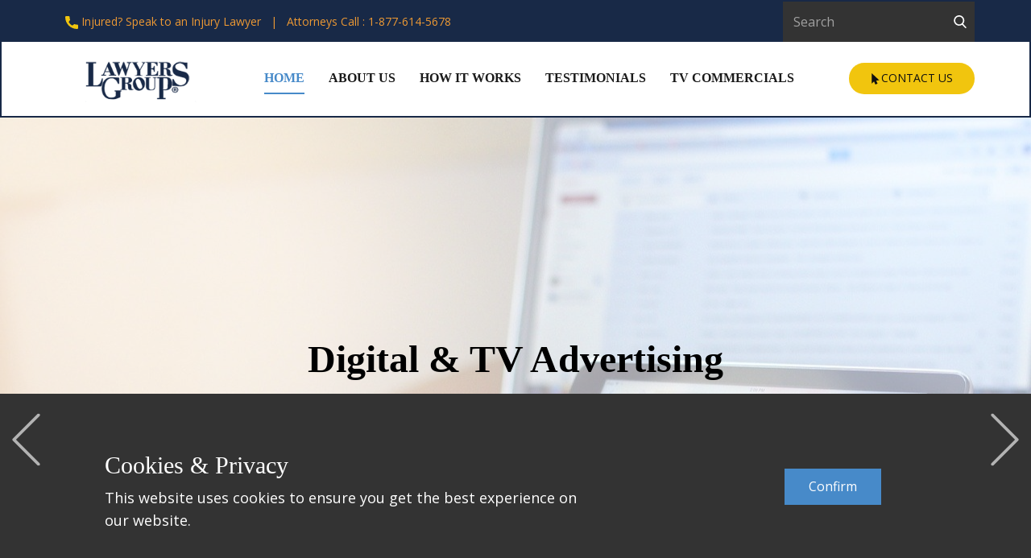

--- FILE ---
content_type: text/html; charset=utf-8
request_url: https://www.youtube-nocookie.com/embed/82R_JNMEEGs?mute=0&showinfo=0&controls=0&start=0
body_size: 46589
content:
<!DOCTYPE html><html lang="en" dir="ltr" data-cast-api-enabled="true"><head><meta name="viewport" content="width=device-width, initial-scale=1"><script nonce="EzgfWeQLU6ZMnPXQDzlhiQ">if ('undefined' == typeof Symbol || 'undefined' == typeof Symbol.iterator) {delete Array.prototype.entries;}</script><style name="www-roboto" nonce="UkhakwQjIkYPVKxLgUhYBA">@font-face{font-family:'Roboto';font-style:normal;font-weight:400;font-stretch:100%;src:url(//fonts.gstatic.com/s/roboto/v48/KFO7CnqEu92Fr1ME7kSn66aGLdTylUAMa3GUBHMdazTgWw.woff2)format('woff2');unicode-range:U+0460-052F,U+1C80-1C8A,U+20B4,U+2DE0-2DFF,U+A640-A69F,U+FE2E-FE2F;}@font-face{font-family:'Roboto';font-style:normal;font-weight:400;font-stretch:100%;src:url(//fonts.gstatic.com/s/roboto/v48/KFO7CnqEu92Fr1ME7kSn66aGLdTylUAMa3iUBHMdazTgWw.woff2)format('woff2');unicode-range:U+0301,U+0400-045F,U+0490-0491,U+04B0-04B1,U+2116;}@font-face{font-family:'Roboto';font-style:normal;font-weight:400;font-stretch:100%;src:url(//fonts.gstatic.com/s/roboto/v48/KFO7CnqEu92Fr1ME7kSn66aGLdTylUAMa3CUBHMdazTgWw.woff2)format('woff2');unicode-range:U+1F00-1FFF;}@font-face{font-family:'Roboto';font-style:normal;font-weight:400;font-stretch:100%;src:url(//fonts.gstatic.com/s/roboto/v48/KFO7CnqEu92Fr1ME7kSn66aGLdTylUAMa3-UBHMdazTgWw.woff2)format('woff2');unicode-range:U+0370-0377,U+037A-037F,U+0384-038A,U+038C,U+038E-03A1,U+03A3-03FF;}@font-face{font-family:'Roboto';font-style:normal;font-weight:400;font-stretch:100%;src:url(//fonts.gstatic.com/s/roboto/v48/KFO7CnqEu92Fr1ME7kSn66aGLdTylUAMawCUBHMdazTgWw.woff2)format('woff2');unicode-range:U+0302-0303,U+0305,U+0307-0308,U+0310,U+0312,U+0315,U+031A,U+0326-0327,U+032C,U+032F-0330,U+0332-0333,U+0338,U+033A,U+0346,U+034D,U+0391-03A1,U+03A3-03A9,U+03B1-03C9,U+03D1,U+03D5-03D6,U+03F0-03F1,U+03F4-03F5,U+2016-2017,U+2034-2038,U+203C,U+2040,U+2043,U+2047,U+2050,U+2057,U+205F,U+2070-2071,U+2074-208E,U+2090-209C,U+20D0-20DC,U+20E1,U+20E5-20EF,U+2100-2112,U+2114-2115,U+2117-2121,U+2123-214F,U+2190,U+2192,U+2194-21AE,U+21B0-21E5,U+21F1-21F2,U+21F4-2211,U+2213-2214,U+2216-22FF,U+2308-230B,U+2310,U+2319,U+231C-2321,U+2336-237A,U+237C,U+2395,U+239B-23B7,U+23D0,U+23DC-23E1,U+2474-2475,U+25AF,U+25B3,U+25B7,U+25BD,U+25C1,U+25CA,U+25CC,U+25FB,U+266D-266F,U+27C0-27FF,U+2900-2AFF,U+2B0E-2B11,U+2B30-2B4C,U+2BFE,U+3030,U+FF5B,U+FF5D,U+1D400-1D7FF,U+1EE00-1EEFF;}@font-face{font-family:'Roboto';font-style:normal;font-weight:400;font-stretch:100%;src:url(//fonts.gstatic.com/s/roboto/v48/KFO7CnqEu92Fr1ME7kSn66aGLdTylUAMaxKUBHMdazTgWw.woff2)format('woff2');unicode-range:U+0001-000C,U+000E-001F,U+007F-009F,U+20DD-20E0,U+20E2-20E4,U+2150-218F,U+2190,U+2192,U+2194-2199,U+21AF,U+21E6-21F0,U+21F3,U+2218-2219,U+2299,U+22C4-22C6,U+2300-243F,U+2440-244A,U+2460-24FF,U+25A0-27BF,U+2800-28FF,U+2921-2922,U+2981,U+29BF,U+29EB,U+2B00-2BFF,U+4DC0-4DFF,U+FFF9-FFFB,U+10140-1018E,U+10190-1019C,U+101A0,U+101D0-101FD,U+102E0-102FB,U+10E60-10E7E,U+1D2C0-1D2D3,U+1D2E0-1D37F,U+1F000-1F0FF,U+1F100-1F1AD,U+1F1E6-1F1FF,U+1F30D-1F30F,U+1F315,U+1F31C,U+1F31E,U+1F320-1F32C,U+1F336,U+1F378,U+1F37D,U+1F382,U+1F393-1F39F,U+1F3A7-1F3A8,U+1F3AC-1F3AF,U+1F3C2,U+1F3C4-1F3C6,U+1F3CA-1F3CE,U+1F3D4-1F3E0,U+1F3ED,U+1F3F1-1F3F3,U+1F3F5-1F3F7,U+1F408,U+1F415,U+1F41F,U+1F426,U+1F43F,U+1F441-1F442,U+1F444,U+1F446-1F449,U+1F44C-1F44E,U+1F453,U+1F46A,U+1F47D,U+1F4A3,U+1F4B0,U+1F4B3,U+1F4B9,U+1F4BB,U+1F4BF,U+1F4C8-1F4CB,U+1F4D6,U+1F4DA,U+1F4DF,U+1F4E3-1F4E6,U+1F4EA-1F4ED,U+1F4F7,U+1F4F9-1F4FB,U+1F4FD-1F4FE,U+1F503,U+1F507-1F50B,U+1F50D,U+1F512-1F513,U+1F53E-1F54A,U+1F54F-1F5FA,U+1F610,U+1F650-1F67F,U+1F687,U+1F68D,U+1F691,U+1F694,U+1F698,U+1F6AD,U+1F6B2,U+1F6B9-1F6BA,U+1F6BC,U+1F6C6-1F6CF,U+1F6D3-1F6D7,U+1F6E0-1F6EA,U+1F6F0-1F6F3,U+1F6F7-1F6FC,U+1F700-1F7FF,U+1F800-1F80B,U+1F810-1F847,U+1F850-1F859,U+1F860-1F887,U+1F890-1F8AD,U+1F8B0-1F8BB,U+1F8C0-1F8C1,U+1F900-1F90B,U+1F93B,U+1F946,U+1F984,U+1F996,U+1F9E9,U+1FA00-1FA6F,U+1FA70-1FA7C,U+1FA80-1FA89,U+1FA8F-1FAC6,U+1FACE-1FADC,U+1FADF-1FAE9,U+1FAF0-1FAF8,U+1FB00-1FBFF;}@font-face{font-family:'Roboto';font-style:normal;font-weight:400;font-stretch:100%;src:url(//fonts.gstatic.com/s/roboto/v48/KFO7CnqEu92Fr1ME7kSn66aGLdTylUAMa3OUBHMdazTgWw.woff2)format('woff2');unicode-range:U+0102-0103,U+0110-0111,U+0128-0129,U+0168-0169,U+01A0-01A1,U+01AF-01B0,U+0300-0301,U+0303-0304,U+0308-0309,U+0323,U+0329,U+1EA0-1EF9,U+20AB;}@font-face{font-family:'Roboto';font-style:normal;font-weight:400;font-stretch:100%;src:url(//fonts.gstatic.com/s/roboto/v48/KFO7CnqEu92Fr1ME7kSn66aGLdTylUAMa3KUBHMdazTgWw.woff2)format('woff2');unicode-range:U+0100-02BA,U+02BD-02C5,U+02C7-02CC,U+02CE-02D7,U+02DD-02FF,U+0304,U+0308,U+0329,U+1D00-1DBF,U+1E00-1E9F,U+1EF2-1EFF,U+2020,U+20A0-20AB,U+20AD-20C0,U+2113,U+2C60-2C7F,U+A720-A7FF;}@font-face{font-family:'Roboto';font-style:normal;font-weight:400;font-stretch:100%;src:url(//fonts.gstatic.com/s/roboto/v48/KFO7CnqEu92Fr1ME7kSn66aGLdTylUAMa3yUBHMdazQ.woff2)format('woff2');unicode-range:U+0000-00FF,U+0131,U+0152-0153,U+02BB-02BC,U+02C6,U+02DA,U+02DC,U+0304,U+0308,U+0329,U+2000-206F,U+20AC,U+2122,U+2191,U+2193,U+2212,U+2215,U+FEFF,U+FFFD;}@font-face{font-family:'Roboto';font-style:normal;font-weight:500;font-stretch:100%;src:url(//fonts.gstatic.com/s/roboto/v48/KFO7CnqEu92Fr1ME7kSn66aGLdTylUAMa3GUBHMdazTgWw.woff2)format('woff2');unicode-range:U+0460-052F,U+1C80-1C8A,U+20B4,U+2DE0-2DFF,U+A640-A69F,U+FE2E-FE2F;}@font-face{font-family:'Roboto';font-style:normal;font-weight:500;font-stretch:100%;src:url(//fonts.gstatic.com/s/roboto/v48/KFO7CnqEu92Fr1ME7kSn66aGLdTylUAMa3iUBHMdazTgWw.woff2)format('woff2');unicode-range:U+0301,U+0400-045F,U+0490-0491,U+04B0-04B1,U+2116;}@font-face{font-family:'Roboto';font-style:normal;font-weight:500;font-stretch:100%;src:url(//fonts.gstatic.com/s/roboto/v48/KFO7CnqEu92Fr1ME7kSn66aGLdTylUAMa3CUBHMdazTgWw.woff2)format('woff2');unicode-range:U+1F00-1FFF;}@font-face{font-family:'Roboto';font-style:normal;font-weight:500;font-stretch:100%;src:url(//fonts.gstatic.com/s/roboto/v48/KFO7CnqEu92Fr1ME7kSn66aGLdTylUAMa3-UBHMdazTgWw.woff2)format('woff2');unicode-range:U+0370-0377,U+037A-037F,U+0384-038A,U+038C,U+038E-03A1,U+03A3-03FF;}@font-face{font-family:'Roboto';font-style:normal;font-weight:500;font-stretch:100%;src:url(//fonts.gstatic.com/s/roboto/v48/KFO7CnqEu92Fr1ME7kSn66aGLdTylUAMawCUBHMdazTgWw.woff2)format('woff2');unicode-range:U+0302-0303,U+0305,U+0307-0308,U+0310,U+0312,U+0315,U+031A,U+0326-0327,U+032C,U+032F-0330,U+0332-0333,U+0338,U+033A,U+0346,U+034D,U+0391-03A1,U+03A3-03A9,U+03B1-03C9,U+03D1,U+03D5-03D6,U+03F0-03F1,U+03F4-03F5,U+2016-2017,U+2034-2038,U+203C,U+2040,U+2043,U+2047,U+2050,U+2057,U+205F,U+2070-2071,U+2074-208E,U+2090-209C,U+20D0-20DC,U+20E1,U+20E5-20EF,U+2100-2112,U+2114-2115,U+2117-2121,U+2123-214F,U+2190,U+2192,U+2194-21AE,U+21B0-21E5,U+21F1-21F2,U+21F4-2211,U+2213-2214,U+2216-22FF,U+2308-230B,U+2310,U+2319,U+231C-2321,U+2336-237A,U+237C,U+2395,U+239B-23B7,U+23D0,U+23DC-23E1,U+2474-2475,U+25AF,U+25B3,U+25B7,U+25BD,U+25C1,U+25CA,U+25CC,U+25FB,U+266D-266F,U+27C0-27FF,U+2900-2AFF,U+2B0E-2B11,U+2B30-2B4C,U+2BFE,U+3030,U+FF5B,U+FF5D,U+1D400-1D7FF,U+1EE00-1EEFF;}@font-face{font-family:'Roboto';font-style:normal;font-weight:500;font-stretch:100%;src:url(//fonts.gstatic.com/s/roboto/v48/KFO7CnqEu92Fr1ME7kSn66aGLdTylUAMaxKUBHMdazTgWw.woff2)format('woff2');unicode-range:U+0001-000C,U+000E-001F,U+007F-009F,U+20DD-20E0,U+20E2-20E4,U+2150-218F,U+2190,U+2192,U+2194-2199,U+21AF,U+21E6-21F0,U+21F3,U+2218-2219,U+2299,U+22C4-22C6,U+2300-243F,U+2440-244A,U+2460-24FF,U+25A0-27BF,U+2800-28FF,U+2921-2922,U+2981,U+29BF,U+29EB,U+2B00-2BFF,U+4DC0-4DFF,U+FFF9-FFFB,U+10140-1018E,U+10190-1019C,U+101A0,U+101D0-101FD,U+102E0-102FB,U+10E60-10E7E,U+1D2C0-1D2D3,U+1D2E0-1D37F,U+1F000-1F0FF,U+1F100-1F1AD,U+1F1E6-1F1FF,U+1F30D-1F30F,U+1F315,U+1F31C,U+1F31E,U+1F320-1F32C,U+1F336,U+1F378,U+1F37D,U+1F382,U+1F393-1F39F,U+1F3A7-1F3A8,U+1F3AC-1F3AF,U+1F3C2,U+1F3C4-1F3C6,U+1F3CA-1F3CE,U+1F3D4-1F3E0,U+1F3ED,U+1F3F1-1F3F3,U+1F3F5-1F3F7,U+1F408,U+1F415,U+1F41F,U+1F426,U+1F43F,U+1F441-1F442,U+1F444,U+1F446-1F449,U+1F44C-1F44E,U+1F453,U+1F46A,U+1F47D,U+1F4A3,U+1F4B0,U+1F4B3,U+1F4B9,U+1F4BB,U+1F4BF,U+1F4C8-1F4CB,U+1F4D6,U+1F4DA,U+1F4DF,U+1F4E3-1F4E6,U+1F4EA-1F4ED,U+1F4F7,U+1F4F9-1F4FB,U+1F4FD-1F4FE,U+1F503,U+1F507-1F50B,U+1F50D,U+1F512-1F513,U+1F53E-1F54A,U+1F54F-1F5FA,U+1F610,U+1F650-1F67F,U+1F687,U+1F68D,U+1F691,U+1F694,U+1F698,U+1F6AD,U+1F6B2,U+1F6B9-1F6BA,U+1F6BC,U+1F6C6-1F6CF,U+1F6D3-1F6D7,U+1F6E0-1F6EA,U+1F6F0-1F6F3,U+1F6F7-1F6FC,U+1F700-1F7FF,U+1F800-1F80B,U+1F810-1F847,U+1F850-1F859,U+1F860-1F887,U+1F890-1F8AD,U+1F8B0-1F8BB,U+1F8C0-1F8C1,U+1F900-1F90B,U+1F93B,U+1F946,U+1F984,U+1F996,U+1F9E9,U+1FA00-1FA6F,U+1FA70-1FA7C,U+1FA80-1FA89,U+1FA8F-1FAC6,U+1FACE-1FADC,U+1FADF-1FAE9,U+1FAF0-1FAF8,U+1FB00-1FBFF;}@font-face{font-family:'Roboto';font-style:normal;font-weight:500;font-stretch:100%;src:url(//fonts.gstatic.com/s/roboto/v48/KFO7CnqEu92Fr1ME7kSn66aGLdTylUAMa3OUBHMdazTgWw.woff2)format('woff2');unicode-range:U+0102-0103,U+0110-0111,U+0128-0129,U+0168-0169,U+01A0-01A1,U+01AF-01B0,U+0300-0301,U+0303-0304,U+0308-0309,U+0323,U+0329,U+1EA0-1EF9,U+20AB;}@font-face{font-family:'Roboto';font-style:normal;font-weight:500;font-stretch:100%;src:url(//fonts.gstatic.com/s/roboto/v48/KFO7CnqEu92Fr1ME7kSn66aGLdTylUAMa3KUBHMdazTgWw.woff2)format('woff2');unicode-range:U+0100-02BA,U+02BD-02C5,U+02C7-02CC,U+02CE-02D7,U+02DD-02FF,U+0304,U+0308,U+0329,U+1D00-1DBF,U+1E00-1E9F,U+1EF2-1EFF,U+2020,U+20A0-20AB,U+20AD-20C0,U+2113,U+2C60-2C7F,U+A720-A7FF;}@font-face{font-family:'Roboto';font-style:normal;font-weight:500;font-stretch:100%;src:url(//fonts.gstatic.com/s/roboto/v48/KFO7CnqEu92Fr1ME7kSn66aGLdTylUAMa3yUBHMdazQ.woff2)format('woff2');unicode-range:U+0000-00FF,U+0131,U+0152-0153,U+02BB-02BC,U+02C6,U+02DA,U+02DC,U+0304,U+0308,U+0329,U+2000-206F,U+20AC,U+2122,U+2191,U+2193,U+2212,U+2215,U+FEFF,U+FFFD;}</style><script name="www-roboto" nonce="EzgfWeQLU6ZMnPXQDzlhiQ">if (document.fonts && document.fonts.load) {document.fonts.load("400 10pt Roboto", "E"); document.fonts.load("500 10pt Roboto", "E");}</script><link rel="stylesheet" href="/s/player/c9168c90/www-player.css" name="www-player" nonce="UkhakwQjIkYPVKxLgUhYBA"><style nonce="UkhakwQjIkYPVKxLgUhYBA">html {overflow: hidden;}body {font: 12px Roboto, Arial, sans-serif; background-color: #000; color: #fff; height: 100%; width: 100%; overflow: hidden; position: absolute; margin: 0; padding: 0;}#player {width: 100%; height: 100%;}h1 {text-align: center; color: #fff;}h3 {margin-top: 6px; margin-bottom: 3px;}.player-unavailable {position: absolute; top: 0; left: 0; right: 0; bottom: 0; padding: 25px; font-size: 13px; background: url(/img/meh7.png) 50% 65% no-repeat;}.player-unavailable .message {text-align: left; margin: 0 -5px 15px; padding: 0 5px 14px; border-bottom: 1px solid #888; font-size: 19px; font-weight: normal;}.player-unavailable a {color: #167ac6; text-decoration: none;}</style><script nonce="EzgfWeQLU6ZMnPXQDzlhiQ">var ytcsi={gt:function(n){n=(n||"")+"data_";return ytcsi[n]||(ytcsi[n]={tick:{},info:{},gel:{preLoggedGelInfos:[]}})},now:window.performance&&window.performance.timing&&window.performance.now&&window.performance.timing.navigationStart?function(){return window.performance.timing.navigationStart+window.performance.now()}:function(){return(new Date).getTime()},tick:function(l,t,n){var ticks=ytcsi.gt(n).tick;var v=t||ytcsi.now();if(ticks[l]){ticks["_"+l]=ticks["_"+l]||[ticks[l]];ticks["_"+l].push(v)}ticks[l]=
v},info:function(k,v,n){ytcsi.gt(n).info[k]=v},infoGel:function(p,n){ytcsi.gt(n).gel.preLoggedGelInfos.push(p)},setStart:function(t,n){ytcsi.tick("_start",t,n)}};
(function(w,d){function isGecko(){if(!w.navigator)return false;try{if(w.navigator.userAgentData&&w.navigator.userAgentData.brands&&w.navigator.userAgentData.brands.length){var brands=w.navigator.userAgentData.brands;var i=0;for(;i<brands.length;i++)if(brands[i]&&brands[i].brand==="Firefox")return true;return false}}catch(e){setTimeout(function(){throw e;})}if(!w.navigator.userAgent)return false;var ua=w.navigator.userAgent;return ua.indexOf("Gecko")>0&&ua.toLowerCase().indexOf("webkit")<0&&ua.indexOf("Edge")<
0&&ua.indexOf("Trident")<0&&ua.indexOf("MSIE")<0}ytcsi.setStart(w.performance?w.performance.timing.responseStart:null);var isPrerender=(d.visibilityState||d.webkitVisibilityState)=="prerender";var vName=!d.visibilityState&&d.webkitVisibilityState?"webkitvisibilitychange":"visibilitychange";if(isPrerender){var startTick=function(){ytcsi.setStart();d.removeEventListener(vName,startTick)};d.addEventListener(vName,startTick,false)}if(d.addEventListener)d.addEventListener(vName,function(){ytcsi.tick("vc")},
false);if(isGecko()){var isHidden=(d.visibilityState||d.webkitVisibilityState)=="hidden";if(isHidden)ytcsi.tick("vc")}var slt=function(el,t){setTimeout(function(){var n=ytcsi.now();el.loadTime=n;if(el.slt)el.slt()},t)};w.__ytRIL=function(el){if(!el.getAttribute("data-thumb"))if(w.requestAnimationFrame)w.requestAnimationFrame(function(){slt(el,0)});else slt(el,16)}})(window,document);
</script><script nonce="EzgfWeQLU6ZMnPXQDzlhiQ">var ytcfg={d:function(){return window.yt&&yt.config_||ytcfg.data_||(ytcfg.data_={})},get:function(k,o){return k in ytcfg.d()?ytcfg.d()[k]:o},set:function(){var a=arguments;if(a.length>1)ytcfg.d()[a[0]]=a[1];else{var k;for(k in a[0])ytcfg.d()[k]=a[0][k]}}};
ytcfg.set({"CLIENT_CANARY_STATE":"none","DEVICE":"cbr\u003dChrome\u0026cbrand\u003dapple\u0026cbrver\u003d131.0.0.0\u0026ceng\u003dWebKit\u0026cengver\u003d537.36\u0026cos\u003dMacintosh\u0026cosver\u003d10_15_7\u0026cplatform\u003dDESKTOP","EVENT_ID":"MF5zaauiNYSplu8PxrPX2Qg","EXPERIMENT_FLAGS":{"ab_det_apb_b":true,"ab_det_apm":true,"ab_det_el_h":true,"ab_det_em_inj":true,"ab_l_sig_st":true,"ab_l_sig_st_e":true,"action_companion_center_align_description":true,"allow_skip_networkless":true,"always_send_and_write":true,"att_web_record_metrics":true,"attmusi":true,"c3_enable_button_impression_logging":true,"c3_watch_page_component":true,"cancel_pending_navs":true,"clean_up_manual_attribution_header":true,"config_age_report_killswitch":true,"cow_optimize_idom_compat":true,"csi_on_gel":true,"delhi_mweb_colorful_sd":true,"delhi_mweb_colorful_sd_v2":true,"deprecate_pair_servlet_enabled":true,"desktop_sparkles_light_cta_button":true,"disable_cached_masthead_data":true,"disable_child_node_auto_formatted_strings":true,"disable_log_to_visitor_layer":true,"disable_pacf_logging_for_memory_limited_tv":true,"embeds_enable_eid_enforcement_for_youtube":true,"embeds_enable_info_panel_dismissal":true,"embeds_enable_pfp_always_unbranded":true,"embeds_muted_autoplay_sound_fix":true,"embeds_serve_es6_client":true,"embeds_web_nwl_disable_nocookie":true,"embeds_web_updated_shorts_definition_fix":true,"enable_active_view_display_ad_renderer_web_home":true,"enable_ad_disclosure_banner_a11y_fix":true,"enable_client_sli_logging":true,"enable_client_streamz_web":true,"enable_client_ve_spec":true,"enable_cloud_save_error_popup_after_retry":true,"enable_dai_sdf_h5_preroll":true,"enable_datasync_id_header_in_web_vss_pings":true,"enable_default_mono_cta_migration_web_client":true,"enable_docked_chat_messages":true,"enable_entity_store_from_dependency_injection":true,"enable_inline_muted_playback_on_web_search":true,"enable_inline_muted_playback_on_web_search_for_vdc":true,"enable_inline_muted_playback_on_web_search_for_vdcb":true,"enable_is_mini_app_page_active_bugfix":true,"enable_logging_first_user_action_after_game_ready":true,"enable_ltc_param_fetch_from_innertube":true,"enable_masthead_mweb_padding_fix":true,"enable_menu_renderer_button_in_mweb_hclr":true,"enable_mini_app_command_handler_mweb_fix":true,"enable_mini_guide_downloads_item":true,"enable_mixed_direction_formatted_strings":true,"enable_mweb_new_caption_language_picker":true,"enable_names_handles_account_switcher":true,"enable_network_request_logging_on_game_events":true,"enable_new_paid_product_placement":true,"enable_open_in_new_tab_icon_for_short_dr_for_desktop_search":true,"enable_open_yt_content":true,"enable_origin_query_parameter_bugfix":true,"enable_pause_ads_on_ytv_html5":true,"enable_payments_purchase_manager":true,"enable_pdp_icon_prefetch":true,"enable_pl_r_si_fa":true,"enable_place_pivot_url":true,"enable_pv_screen_modern_text":true,"enable_removing_navbar_title_on_hashtag_page_mweb":true,"enable_rta_manager":true,"enable_sdf_companion_h5":true,"enable_sdf_dai_h5_midroll":true,"enable_sdf_h5_endemic_mid_post_roll":true,"enable_sdf_on_h5_unplugged_vod_midroll":true,"enable_sdf_shorts_player_bytes_h5":true,"enable_sending_unwrapped_game_audio_as_serialized_metadata":true,"enable_sfv_effect_pivot_url":true,"enable_shorts_new_carousel":true,"enable_skip_ad_guidance_prompt":true,"enable_skippable_ads_for_unplugged_ad_pod":true,"enable_smearing_expansion_dai":true,"enable_time_out_messages":true,"enable_timeline_view_modern_transcript_fe":true,"enable_video_display_compact_button_group_for_desktop_search":true,"enable_web_delhi_icons":true,"enable_web_home_top_landscape_image_layout_level_click":true,"enable_web_tiered_gel":true,"enable_window_constrained_buy_flow_dialog":true,"enable_wiz_queue_effect_and_on_init_initial_runs":true,"enable_ypc_spinners":true,"enable_yt_ata_iframe_authuser":true,"export_networkless_options":true,"export_player_version_to_ytconfig":true,"fill_single_video_with_notify_to_lasr":true,"fix_ad_miniplayer_controls_rendering":true,"fix_ads_tracking_for_swf_config_deprecation_mweb":true,"h5_companion_enable_adcpn_macro_substitution_for_click_pings":true,"h5_inplayer_enable_adcpn_macro_substitution_for_click_pings":true,"h5_reset_cache_and_filter_before_update_masthead":true,"hide_channel_creation_title_for_mweb":true,"high_ccv_client_side_caching_h5":true,"html5_log_trigger_events_with_debug_data":true,"html5_ssdai_enable_media_end_cue_range":true,"il_attach_cache_limit":true,"il_use_view_model_logging_context":true,"is_browser_support_for_webcam_streaming":true,"json_condensed_response":true,"kev_adb_pg":true,"kevlar_gel_error_routing":true,"kevlar_watch_cinematics":true,"live_chat_enable_controller_extraction":true,"live_chat_enable_rta_manager":true,"log_click_with_layer_from_element_in_command_handler":true,"mdx_enable_privacy_disclosure_ui":true,"mdx_load_cast_api_bootstrap_script":true,"medium_progress_bar_modification":true,"migrate_remaining_web_ad_badges_to_innertube":true,"mobile_account_menu_refresh":true,"mweb_account_linking_noapp":true,"mweb_after_render_to_scheduler":true,"mweb_allow_modern_search_suggest_behavior":true,"mweb_animated_actions":true,"mweb_app_upsell_button_direct_to_app":true,"mweb_c3_enable_adaptive_signals":true,"mweb_c3_library_page_enable_recent_shelf":true,"mweb_c3_remove_web_navigation_endpoint_data":true,"mweb_c3_use_canonical_from_player_response":true,"mweb_cinematic_watch":true,"mweb_command_handler":true,"mweb_delay_watch_initial_data":true,"mweb_disable_searchbar_scroll":true,"mweb_enable_browse_chunks":true,"mweb_enable_fine_scrubbing_for_recs":true,"mweb_enable_keto_batch_player_fullscreen":true,"mweb_enable_keto_batch_player_progress_bar":true,"mweb_enable_keto_batch_player_tooltips":true,"mweb_enable_lockup_view_model_for_ucp":true,"mweb_enable_more_drawer":true,"mweb_enable_optional_fullscreen_landscape_locking":true,"mweb_enable_overlay_touch_manager":true,"mweb_enable_premium_carve_out_fix":true,"mweb_enable_refresh_detection":true,"mweb_enable_search_imp":true,"mweb_enable_sequence_signal":true,"mweb_enable_shorts_pivot_button":true,"mweb_enable_shorts_video_preload":true,"mweb_enable_skippables_on_jio_phone":true,"mweb_enable_two_line_title_on_shorts":true,"mweb_enable_varispeed_controller":true,"mweb_enable_watch_feed_infinite_scroll":true,"mweb_enable_wrapped_unplugged_pause_membership_dialog_renderer":true,"mweb_fix_monitor_visibility_after_render":true,"mweb_force_ios_fallback_to_native_control":true,"mweb_fp_auto_fullscreen":true,"mweb_fullscreen_controls":true,"mweb_fullscreen_controls_action_buttons":true,"mweb_fullscreen_watch_system":true,"mweb_home_reactive_shorts":true,"mweb_innertube_search_command":true,"mweb_kaios_enable_autoplay_switch_view_model":true,"mweb_lang_in_html":true,"mweb_like_button_synced_with_entities":true,"mweb_logo_use_home_page_ve":true,"mweb_native_control_in_faux_fullscreen_shared":true,"mweb_player_control_on_hover":true,"mweb_player_delhi_dtts":true,"mweb_player_settings_use_bottom_sheet":true,"mweb_player_show_previous_next_buttons_in_playlist":true,"mweb_player_skip_no_op_state_changes":true,"mweb_player_user_select_none":true,"mweb_playlist_engagement_panel":true,"mweb_progress_bar_seek_on_mouse_click":true,"mweb_pull_2_full":true,"mweb_pull_2_full_enable_touch_handlers":true,"mweb_schedule_warm_watch_response":true,"mweb_searchbox_legacy_navigation":true,"mweb_see_fewer_shorts":true,"mweb_shorts_comments_panel_id_change":true,"mweb_shorts_early_continuation":true,"mweb_show_ios_smart_banner":true,"mweb_show_sign_in_button_from_header":true,"mweb_use_server_url_on_startup":true,"mweb_watch_captions_enable_auto_translate":true,"mweb_watch_captions_set_default_size":true,"mweb_watch_stop_scheduler_on_player_response":true,"mweb_watchfeed_big_thumbnails":true,"mweb_yt_searchbox":true,"networkless_logging":true,"no_client_ve_attach_unless_shown":true,"pageid_as_header_web":true,"playback_settings_use_switch_menu":true,"player_controls_autonav_fix":true,"player_controls_skip_double_signal_update":true,"polymer_bad_build_labels":true,"polymer_verifiy_app_state":true,"qoe_send_and_write":true,"remove_chevron_from_ad_disclosure_banner_h5":true,"remove_masthead_channel_banner_on_refresh":true,"remove_slot_id_exited_trigger_for_dai_in_player_slot_expire":true,"replace_client_url_parsing_with_server_signal":true,"service_worker_enabled":true,"service_worker_push_enabled":true,"service_worker_push_home_page_prompt":true,"service_worker_push_watch_page_prompt":true,"shell_load_gcf":true,"shorten_initial_gel_batch_timeout":true,"should_use_yt_voice_endpoint_in_kaios":true,"smarter_ve_dedupping":true,"speedmaster_no_seek":true,"stop_handling_click_for_non_rendering_overlay_layout":true,"suppress_error_204_logging":true,"synced_panel_scrolling_controller":true,"use_event_time_ms_header":true,"use_fifo_for_networkless":true,"use_request_time_ms_header":true,"use_session_based_sampling":true,"use_thumbnail_overlay_time_status_renderer_for_live_badge":true,"vss_final_ping_send_and_write":true,"vss_playback_use_send_and_write":true,"web_adaptive_repeat_ase":true,"web_always_load_chat_support":true,"web_animated_like":true,"web_api_url":true,"web_attributed_string_deep_equal_bugfix":true,"web_autonav_allow_off_by_default":true,"web_button_vm_refactor_disabled":true,"web_c3_log_app_init_finish":true,"web_csi_action_sampling_enabled":true,"web_dedupe_ve_grafting":true,"web_disable_backdrop_filter":true,"web_enable_ab_rsp_cl":true,"web_enable_course_icon_update":true,"web_enable_error_204":true,"web_fix_segmented_like_dislike_undefined":true,"web_gcf_hashes_innertube":true,"web_gel_timeout_cap":true,"web_metadata_carousel_elref_bugfix":true,"web_parent_target_for_sheets":true,"web_persist_server_autonav_state_on_client":true,"web_playback_associated_log_ctt":true,"web_playback_associated_ve":true,"web_prefetch_preload_video":true,"web_progress_bar_draggable":true,"web_resizable_advertiser_banner_on_masthead_safari_fix":true,"web_shorts_just_watched_on_channel_and_pivot_study":true,"web_shorts_just_watched_overlay":true,"web_update_panel_visibility_logging_fix":true,"web_video_attribute_view_model_a11y_fix":true,"web_watch_controls_state_signals":true,"web_wiz_attributed_string":true,"webfe_mweb_watch_microdata":true,"webfe_watch_shorts_canonical_url_fix":true,"webpo_exit_on_net_err":true,"wiz_diff_overwritable":true,"woffle_used_state_report":true,"wpo_gel_strz":true,"H5_async_logging_delay_ms":30000.0,"attention_logging_scroll_throttle":500.0,"autoplay_pause_by_lact_sampling_fraction":0.0,"cinematic_watch_effect_opacity":0.4,"log_window_onerror_fraction":0.1,"speedmaster_playback_rate":2.0,"tv_pacf_logging_sample_rate":0.01,"web_attention_logging_scroll_throttle":500.0,"web_load_prediction_threshold":0.1,"web_navigation_prediction_threshold":0.1,"web_pbj_log_warning_rate":0.0,"web_system_health_fraction":0.01,"ytidb_transaction_ended_event_rate_limit":0.02,"active_time_update_interval_ms":10000,"att_init_delay":500,"autoplay_pause_by_lact_sec":0,"botguard_async_snapshot_timeout_ms":3000,"check_navigator_accuracy_timeout_ms":0,"cinematic_watch_css_filter_blur_strength":40,"cinematic_watch_fade_out_duration":500,"close_webview_delay_ms":100,"cloud_save_game_data_rate_limit_ms":3000,"compression_disable_point":10,"custom_active_view_tos_timeout_ms":3600000,"embeds_widget_poll_interval_ms":0,"gel_min_batch_size":3,"gel_queue_timeout_max_ms":60000,"get_async_timeout_ms":60000,"hide_cta_for_home_web_video_ads_animate_in_time":2,"html5_byterate_soft_cap":0,"initial_gel_batch_timeout":2000,"max_body_size_to_compress":500000,"max_prefetch_window_sec_for_livestream_optimization":10,"min_prefetch_offset_sec_for_livestream_optimization":20,"mini_app_container_iframe_src_update_delay_ms":0,"multiple_preview_news_duration_time":11000,"mweb_c3_toast_duration_ms":5000,"mweb_deep_link_fallback_timeout_ms":10000,"mweb_delay_response_received_actions":100,"mweb_fp_dpad_rate_limit_ms":0,"mweb_fp_dpad_watch_title_clamp_lines":0,"mweb_history_manager_cache_size":100,"mweb_ios_fullscreen_playback_transition_delay_ms":500,"mweb_ios_fullscreen_system_pause_epilson_ms":0,"mweb_override_response_store_expiration_ms":0,"mweb_shorts_early_continuation_trigger_threshold":4,"mweb_w2w_max_age_seconds":0,"mweb_watch_captions_default_size":2,"neon_dark_launch_gradient_count":0,"network_polling_interval":30000,"play_click_interval_ms":30000,"play_ping_interval_ms":10000,"prefetch_comments_ms_after_video":0,"send_config_hash_timer":0,"service_worker_push_logged_out_prompt_watches":-1,"service_worker_push_prompt_cap":-1,"service_worker_push_prompt_delay_microseconds":3888000000000,"slow_compressions_before_abandon_count":4,"speedmaster_cancellation_movement_dp":10,"speedmaster_touch_activation_ms":500,"web_attention_logging_throttle":500,"web_foreground_heartbeat_interval_ms":28000,"web_gel_debounce_ms":10000,"web_logging_max_batch":100,"web_max_tracing_events":50,"web_tracing_session_replay":0,"wil_icon_max_concurrent_fetches":9999,"ytidb_remake_db_retries":3,"ytidb_reopen_db_retries":3,"WebClientReleaseProcessCritical__youtube_embeds_client_version_override":"","WebClientReleaseProcessCritical__youtube_embeds_web_client_version_override":"","WebClientReleaseProcessCritical__youtube_mweb_client_version_override":"","debug_forced_internalcountrycode":"","embeds_web_synth_ch_headers_banned_urls_regex":"","enable_web_media_service":"DISABLED","il_payload_scraping":"","live_chat_unicode_emoji_json_url":"https://www.gstatic.com/youtube/img/emojis/emojis-svg-9.json","mweb_deep_link_feature_tag_suffix":"11268432","mweb_enable_shorts_innertube_player_prefetch_trigger":"NONE","mweb_fp_dpad":"home,search,browse,channel,create_channel,experiments,settings,trending,oops,404,paid_memberships,sponsorship,premium,shorts","mweb_fp_dpad_linear_navigation":"","mweb_fp_dpad_linear_navigation_visitor":"","mweb_fp_dpad_visitor":"","mweb_preload_video_by_player_vars":"","place_pivot_triggering_container_alternate":"","place_pivot_triggering_counterfactual_container_alternate":"","service_worker_push_force_notification_prompt_tag":"1","service_worker_scope":"/","suggest_exp_str":"","web_client_version_override":"","kevlar_command_handler_command_banlist":[],"mini_app_ids_without_game_ready":["UgkxHHtsak1SC8mRGHMZewc4HzeAY3yhPPmJ","Ugkx7OgzFqE6z_5Mtf4YsotGfQNII1DF_RBm"],"web_op_signal_type_banlist":[],"web_tracing_enabled_spans":["event","command"]},"GAPI_HINT_PARAMS":"m;/_/scs/abc-static/_/js/k\u003dgapi.gapi.en.FZb77tO2YW4.O/d\u003d1/rs\u003dAHpOoo8lqavmo6ayfVxZovyDiP6g3TOVSQ/m\u003d__features__","GAPI_HOST":"https://apis.google.com","GAPI_LOCALE":"en_US","GL":"US","HL":"en","HTML_DIR":"ltr","HTML_LANG":"en","INNERTUBE_API_KEY":"AIzaSyAO_FJ2SlqU8Q4STEHLGCilw_Y9_11qcW8","INNERTUBE_API_VERSION":"v1","INNERTUBE_CLIENT_NAME":"WEB_EMBEDDED_PLAYER","INNERTUBE_CLIENT_VERSION":"1.20260122.01.00","INNERTUBE_CONTEXT":{"client":{"hl":"en","gl":"US","remoteHost":"3.138.184.241","deviceMake":"Apple","deviceModel":"","visitorData":"[base64]%3D%3D","userAgent":"Mozilla/5.0 (Macintosh; Intel Mac OS X 10_15_7) AppleWebKit/537.36 (KHTML, like Gecko) Chrome/131.0.0.0 Safari/537.36; ClaudeBot/1.0; +claudebot@anthropic.com),gzip(gfe)","clientName":"WEB_EMBEDDED_PLAYER","clientVersion":"1.20260122.01.00","osName":"Macintosh","osVersion":"10_15_7","originalUrl":"https://www.youtube-nocookie.com/embed/82R_JNMEEGs?mute\u003d0\u0026showinfo\u003d0\u0026controls\u003d0\u0026start\u003d0","platform":"DESKTOP","clientFormFactor":"UNKNOWN_FORM_FACTOR","configInfo":{"appInstallData":"[base64]%3D"},"browserName":"Chrome","browserVersion":"131.0.0.0","acceptHeader":"text/html,application/xhtml+xml,application/xml;q\u003d0.9,image/webp,image/apng,*/*;q\u003d0.8,application/signed-exchange;v\u003db3;q\u003d0.9","deviceExperimentId":"ChxOelU1T0RVeU1EVTFOamN4TXpFM09EVXpOQT09ELC8zcsGGLC8zcsG","rolloutToken":"COPI_4nHu53n2AEQ1pX1_8mhkgMY1pX1_8mhkgM%3D"},"user":{"lockedSafetyMode":false},"request":{"useSsl":true},"clickTracking":{"clickTrackingParams":"IhMIq/r0/8mhkgMVhJTlBx3G2TWL"},"thirdParty":{"embeddedPlayerContext":{"embeddedPlayerEncryptedContext":"AD5ZzFROEzFxTKASkCfu8_s3qUOBLGhe2C7T4j1J2I79W5f02nYv3IjPK0jcdnDxMom4doTRq6yEuBonCBnK04CKdUNxjR7YLQoJ_TsyVj0l8t2x3LZPYb1Gg3f7DMCvNXGVZ6QqOEm6KIHtToF6","ancestorOriginsSupported":false}}},"INNERTUBE_CONTEXT_CLIENT_NAME":56,"INNERTUBE_CONTEXT_CLIENT_VERSION":"1.20260122.01.00","INNERTUBE_CONTEXT_GL":"US","INNERTUBE_CONTEXT_HL":"en","LATEST_ECATCHER_SERVICE_TRACKING_PARAMS":{"client.name":"WEB_EMBEDDED_PLAYER","client.jsfeat":"2021"},"LOGGED_IN":false,"PAGE_BUILD_LABEL":"youtube.embeds.web_20260122_01_RC00","PAGE_CL":859451063,"SERVER_NAME":"WebFE","VISITOR_DATA":"[base64]%3D%3D","WEB_PLAYER_CONTEXT_CONFIGS":{"WEB_PLAYER_CONTEXT_CONFIG_ID_EMBEDDED_PLAYER":{"rootElementId":"movie_player","jsUrl":"/s/player/c9168c90/player_ias.vflset/en_US/base.js","cssUrl":"/s/player/c9168c90/www-player.css","contextId":"WEB_PLAYER_CONTEXT_CONFIG_ID_EMBEDDED_PLAYER","eventLabel":"embedded","contentRegion":"US","hl":"en_US","hostLanguage":"en","innertubeApiKey":"AIzaSyAO_FJ2SlqU8Q4STEHLGCilw_Y9_11qcW8","innertubeApiVersion":"v1","innertubeContextClientVersion":"1.20260122.01.00","controlsType":0,"device":{"brand":"apple","model":"","browser":"Chrome","browserVersion":"131.0.0.0","os":"Macintosh","osVersion":"10_15_7","platform":"DESKTOP","interfaceName":"WEB_EMBEDDED_PLAYER","interfaceVersion":"1.20260122.01.00"},"serializedExperimentIds":"24004644,51010235,51063643,51098299,51204329,51222973,51340662,51349914,51353393,51366423,51389629,51404808,51404810,51425031,51490331,51500051,51505436,51530495,51534669,51560386,51565115,51566373,51566863,51578633,51583568,51583821,51585555,51586118,51605258,51605395,51609829,51611457,51615065,51620867,51621065,51622844,51631300,51632249,51634266,51637029,51638932,51648336,51656217,51665866,51672162,51681662,51683502,51684302,51684306,51690473,51691028,51691589,51693511,51696107,51696619,51697032,51700777,51705183,51705976,51707620,51711227,51711298,51712601,51713020,51713176,51713237,51714463,51719410,51719628,51729218,51732102,51735452,51738919,51742478,51742830,51742876,51744563,51747794","serializedExperimentFlags":"H5_async_logging_delay_ms\u003d30000.0\u0026PlayerWeb__h5_enable_advisory_rating_restrictions\u003dtrue\u0026a11y_h5_associate_survey_question\u003dtrue\u0026ab_det_apb_b\u003dtrue\u0026ab_det_apm\u003dtrue\u0026ab_det_el_h\u003dtrue\u0026ab_det_em_inj\u003dtrue\u0026ab_l_sig_st\u003dtrue\u0026ab_l_sig_st_e\u003dtrue\u0026action_companion_center_align_description\u003dtrue\u0026ad_pod_disable_companion_persist_ads_quality\u003dtrue\u0026add_stmp_logs_for_voice_boost\u003dtrue\u0026allow_autohide_on_paused_videos\u003dtrue\u0026allow_drm_override\u003dtrue\u0026allow_live_autoplay\u003dtrue\u0026allow_poltergust_autoplay\u003dtrue\u0026allow_skip_networkless\u003dtrue\u0026allow_vp9_1080p_mq_enc\u003dtrue\u0026always_cache_redirect_endpoint\u003dtrue\u0026always_send_and_write\u003dtrue\u0026annotation_module_vast_cards_load_logging_fraction\u003d0.0\u0026assign_drm_family_by_format\u003dtrue\u0026att_web_record_metrics\u003dtrue\u0026attention_logging_scroll_throttle\u003d500.0\u0026attmusi\u003dtrue\u0026autoplay_time\u003d10000\u0026autoplay_time_for_fullscreen\u003d-1\u0026autoplay_time_for_music_content\u003d-1\u0026bg_vm_reinit_threshold\u003d7200000\u0026blocked_packages_for_sps\u003d[]\u0026botguard_async_snapshot_timeout_ms\u003d3000\u0026captions_url_add_ei\u003dtrue\u0026check_navigator_accuracy_timeout_ms\u003d0\u0026clean_up_manual_attribution_header\u003dtrue\u0026compression_disable_point\u003d10\u0026cow_optimize_idom_compat\u003dtrue\u0026csi_on_gel\u003dtrue\u0026custom_active_view_tos_timeout_ms\u003d3600000\u0026dash_manifest_version\u003d5\u0026debug_bandaid_hostname\u003d\u0026debug_bandaid_port\u003d0\u0026debug_sherlog_username\u003d\u0026delhi_modern_player_default_thumbnail_percentage\u003d0.0\u0026delhi_modern_player_faster_autohide_delay_ms\u003d2000\u0026delhi_modern_player_pause_thumbnail_percentage\u003d0.6\u0026delhi_modern_web_player_blending_mode\u003d\u0026delhi_modern_web_player_disable_frosted_glass\u003dtrue\u0026delhi_modern_web_player_horizontal_volume_controls\u003dtrue\u0026delhi_modern_web_player_lhs_volume_controls\u003dtrue\u0026delhi_modern_web_player_responsive_compact_controls_threshold\u003d0\u0026deprecate_22\u003dtrue\u0026deprecate_delay_ping\u003dtrue\u0026deprecate_pair_servlet_enabled\u003dtrue\u0026desktop_sparkles_light_cta_button\u003dtrue\u0026disable_av1_setting\u003dtrue\u0026disable_branding_context\u003dtrue\u0026disable_cached_masthead_data\u003dtrue\u0026disable_channel_id_check_for_suspended_channels\u003dtrue\u0026disable_child_node_auto_formatted_strings\u003dtrue\u0026disable_lifa_for_supex_users\u003dtrue\u0026disable_log_to_visitor_layer\u003dtrue\u0026disable_mdx_connection_in_mdx_module_for_music_web\u003dtrue\u0026disable_pacf_logging_for_memory_limited_tv\u003dtrue\u0026disable_reduced_fullscreen_autoplay_countdown_for_minors\u003dtrue\u0026disable_reel_item_watch_format_filtering\u003dtrue\u0026disable_threegpp_progressive_formats\u003dtrue\u0026disable_touch_events_on_skip_button\u003dtrue\u0026edge_encryption_fill_primary_key_version\u003dtrue\u0026embeds_enable_info_panel_dismissal\u003dtrue\u0026embeds_enable_move_set_center_crop_to_public\u003dtrue\u0026embeds_enable_per_video_embed_config\u003dtrue\u0026embeds_enable_pfp_always_unbranded\u003dtrue\u0026embeds_web_lite_mode\u003d1\u0026embeds_web_nwl_disable_nocookie\u003dtrue\u0026embeds_web_synth_ch_headers_banned_urls_regex\u003d\u0026enable_active_view_display_ad_renderer_web_home\u003dtrue\u0026enable_active_view_lr_shorts_video\u003dtrue\u0026enable_active_view_web_shorts_video\u003dtrue\u0026enable_ad_cpn_macro_substitution_for_click_pings\u003dtrue\u0026enable_ad_disclosure_banner_a11y_fix\u003dtrue\u0026enable_app_promo_endcap_eml_on_tablet\u003dtrue\u0026enable_batched_cross_device_pings_in_gel_fanout\u003dtrue\u0026enable_cast_for_web_unplugged\u003dtrue\u0026enable_cast_on_music_web\u003dtrue\u0026enable_cipher_for_manifest_urls\u003dtrue\u0026enable_cleanup_masthead_autoplay_hack_fix\u003dtrue\u0026enable_client_page_id_header_for_first_party_pings\u003dtrue\u0026enable_client_sli_logging\u003dtrue\u0026enable_client_ve_spec\u003dtrue\u0026enable_cta_banner_on_unplugged_lr\u003dtrue\u0026enable_custom_playhead_parsing\u003dtrue\u0026enable_dai_sdf_h5_preroll\u003dtrue\u0026enable_datasync_id_header_in_web_vss_pings\u003dtrue\u0026enable_default_mono_cta_migration_web_client\u003dtrue\u0026enable_dsa_ad_badge_for_action_endcap_on_android\u003dtrue\u0026enable_dsa_ad_badge_for_action_endcap_on_ios\u003dtrue\u0026enable_entity_store_from_dependency_injection\u003dtrue\u0026enable_error_corrections_infocard_web_client\u003dtrue\u0026enable_error_corrections_infocards_icon_web\u003dtrue\u0026enable_inline_muted_playback_on_web_search\u003dtrue\u0026enable_inline_muted_playback_on_web_search_for_vdc\u003dtrue\u0026enable_inline_muted_playback_on_web_search_for_vdcb\u003dtrue\u0026enable_kabuki_comments_on_shorts\u003ddisabled\u0026enable_ltc_param_fetch_from_innertube\u003dtrue\u0026enable_mixed_direction_formatted_strings\u003dtrue\u0026enable_modern_skip_button_on_web\u003dtrue\u0026enable_new_paid_product_placement\u003dtrue\u0026enable_open_in_new_tab_icon_for_short_dr_for_desktop_search\u003dtrue\u0026enable_out_of_stock_text_all_surfaces\u003dtrue\u0026enable_paid_content_overlay_bugfix\u003dtrue\u0026enable_pause_ads_on_ytv_html5\u003dtrue\u0026enable_pl_r_si_fa\u003dtrue\u0026enable_policy_based_hqa_filter_in_watch_server\u003dtrue\u0026enable_progres_commands_lr_feeds\u003dtrue\u0026enable_progress_commands_lr_shorts\u003dtrue\u0026enable_publishing_region_param_in_sus\u003dtrue\u0026enable_pv_screen_modern_text\u003dtrue\u0026enable_rpr_token_on_ltl_lookup\u003dtrue\u0026enable_sdf_companion_h5\u003dtrue\u0026enable_sdf_dai_h5_midroll\u003dtrue\u0026enable_sdf_h5_endemic_mid_post_roll\u003dtrue\u0026enable_sdf_on_h5_unplugged_vod_midroll\u003dtrue\u0026enable_sdf_shorts_player_bytes_h5\u003dtrue\u0026enable_server_driven_abr\u003dtrue\u0026enable_server_driven_abr_for_backgroundable\u003dtrue\u0026enable_server_driven_abr_url_generation\u003dtrue\u0026enable_server_driven_readahead\u003dtrue\u0026enable_skip_ad_guidance_prompt\u003dtrue\u0026enable_skip_to_next_messaging\u003dtrue\u0026enable_skippable_ads_for_unplugged_ad_pod\u003dtrue\u0026enable_smart_skip_player_controls_shown_on_web\u003dtrue\u0026enable_smart_skip_player_controls_shown_on_web_increased_triggering_sensitivity\u003dtrue\u0026enable_smart_skip_speedmaster_on_web\u003dtrue\u0026enable_smearing_expansion_dai\u003dtrue\u0026enable_split_screen_ad_baseline_experience_endemic_live_h5\u003dtrue\u0026enable_to_call_playready_backend_directly\u003dtrue\u0026enable_unified_action_endcap_on_web\u003dtrue\u0026enable_video_display_compact_button_group_for_desktop_search\u003dtrue\u0026enable_voice_boost_feature\u003dtrue\u0026enable_vp9_appletv5_on_server\u003dtrue\u0026enable_watch_server_rejected_formats_logging\u003dtrue\u0026enable_web_delhi_icons\u003dtrue\u0026enable_web_home_top_landscape_image_layout_level_click\u003dtrue\u0026enable_web_media_session_metadata_fix\u003dtrue\u0026enable_web_premium_varispeed_upsell\u003dtrue\u0026enable_web_tiered_gel\u003dtrue\u0026enable_wiz_queue_effect_and_on_init_initial_runs\u003dtrue\u0026enable_yt_ata_iframe_authuser\u003dtrue\u0026enable_ytv_csdai_vp9\u003dtrue\u0026export_networkless_options\u003dtrue\u0026export_player_version_to_ytconfig\u003dtrue\u0026fill_live_request_config_in_ustreamer_config\u003dtrue\u0026fill_single_video_with_notify_to_lasr\u003dtrue\u0026filter_vb_without_non_vb_equivalents\u003dtrue\u0026filter_vp9_for_live_dai\u003dtrue\u0026fix_ad_miniplayer_controls_rendering\u003dtrue\u0026fix_ads_tracking_for_swf_config_deprecation_mweb\u003dtrue\u0026fix_h5_toggle_button_a11y\u003dtrue\u0026fix_survey_color_contrast_on_destop\u003dtrue\u0026fix_toggle_button_role_for_ad_components\u003dtrue\u0026fresca_polling_delay_override\u003d0\u0026gab_return_sabr_ssdai_config\u003dtrue\u0026gel_min_batch_size\u003d3\u0026gel_queue_timeout_max_ms\u003d60000\u0026gvi_channel_client_screen\u003dtrue\u0026h5_companion_enable_adcpn_macro_substitution_for_click_pings\u003dtrue\u0026h5_enable_ad_mbs\u003dtrue\u0026h5_inplayer_enable_adcpn_macro_substitution_for_click_pings\u003dtrue\u0026h5_reset_cache_and_filter_before_update_masthead\u003dtrue\u0026heatseeker_decoration_threshold\u003d0.0\u0026hfr_dropped_framerate_fallback_threshold\u003d0\u0026hide_cta_for_home_web_video_ads_animate_in_time\u003d2\u0026high_ccv_client_side_caching_h5\u003dtrue\u0026hls_use_new_codecs_string_api\u003dtrue\u0026html5_ad_timeout_ms\u003d0\u0026html5_adaptation_step_count\u003d0\u0026html5_ads_preroll_lock_timeout_delay_ms\u003d15000\u0026html5_allow_multiview_tile_preload\u003dtrue\u0026html5_allow_video_keyframe_without_audio\u003dtrue\u0026html5_apply_min_failures\u003dtrue\u0026html5_apply_start_time_within_ads_for_ssdai_transitions\u003dtrue\u0026html5_atr_disable_force_fallback\u003dtrue\u0026html5_att_playback_timeout_ms\u003d30000\u0026html5_attach_num_random_bytes_to_bandaid\u003d0\u0026html5_attach_po_token_to_bandaid\u003dtrue\u0026html5_autonav_cap_idle_secs\u003d0\u0026html5_autonav_quality_cap\u003d720\u0026html5_autoplay_default_quality_cap\u003d0\u0026html5_auxiliary_estimate_weight\u003d0.0\u0026html5_av1_ordinal_cap\u003d0\u0026html5_bandaid_attach_content_po_token\u003dtrue\u0026html5_block_pip_safari_delay\u003d0\u0026html5_bypass_contention_secs\u003d0.0\u0026html5_byterate_soft_cap\u003d0\u0026html5_check_for_idle_network_interval_ms\u003d-1\u0026html5_chipset_soft_cap\u003d8192\u0026html5_consume_all_buffered_bytes_one_poll\u003dtrue\u0026html5_continuous_goodput_probe_interval_ms\u003d0\u0026html5_d6de4_cloud_project_number\u003d868618676952\u0026html5_d6de4_defer_timeout_ms\u003d0\u0026html5_debug_data_log_probability\u003d0.0\u0026html5_decode_to_texture_cap\u003dtrue\u0026html5_default_ad_gain\u003d0.5\u0026html5_default_av1_threshold\u003d0\u0026html5_default_quality_cap\u003d0\u0026html5_defer_fetch_att_ms\u003d0\u0026html5_delayed_retry_count\u003d1\u0026html5_delayed_retry_delay_ms\u003d5000\u0026html5_deprecate_adservice\u003dtrue\u0026html5_deprecate_manifestful_fallback\u003dtrue\u0026html5_deprecate_video_tag_pool\u003dtrue\u0026html5_desktop_vr180_allow_panning\u003dtrue\u0026html5_df_downgrade_thresh\u003d0.6\u0026html5_disable_loop_range_for_shorts_ads\u003dtrue\u0026html5_disable_move_pssh_to_moov\u003dtrue\u0026html5_disable_non_contiguous\u003dtrue\u0026html5_disable_ustreamer_constraint_for_sabr\u003dtrue\u0026html5_disable_web_safari_dai\u003dtrue\u0026html5_displayed_frame_rate_downgrade_threshold\u003d45\u0026html5_drm_byterate_soft_cap\u003d0\u0026html5_drm_check_all_key_error_states\u003dtrue\u0026html5_drm_cpi_license_key\u003dtrue\u0026html5_drm_live_byterate_soft_cap\u003d0\u0026html5_early_media_for_sharper_shorts\u003dtrue\u0026html5_enable_ac3\u003dtrue\u0026html5_enable_audio_track_stickiness\u003dtrue\u0026html5_enable_audio_track_stickiness_phase_two\u003dtrue\u0026html5_enable_caption_changes_for_mosaic\u003dtrue\u0026html5_enable_composite_embargo\u003dtrue\u0026html5_enable_d6de4\u003dtrue\u0026html5_enable_d6de4_cold_start_and_error\u003dtrue\u0026html5_enable_d6de4_idle_priority_job\u003dtrue\u0026html5_enable_drc\u003dtrue\u0026html5_enable_drc_toggle_api\u003dtrue\u0026html5_enable_eac3\u003dtrue\u0026html5_enable_embedded_player_visibility_signals\u003dtrue\u0026html5_enable_oduc\u003dtrue\u0026html5_enable_sabr_from_watch_server\u003dtrue\u0026html5_enable_sabr_host_fallback\u003dtrue\u0026html5_enable_server_driven_request_cancellation\u003dtrue\u0026html5_enable_sps_retry_backoff_metadata_requests\u003dtrue\u0026html5_enable_ssdai_transition_with_only_enter_cuerange\u003dtrue\u0026html5_enable_triggering_cuepoint_for_slot\u003dtrue\u0026html5_enable_tvos_dash\u003dtrue\u0026html5_enable_tvos_encrypted_vp9\u003dtrue\u0026html5_enable_widevine_for_alc\u003dtrue\u0026html5_enable_widevine_for_fast_linear\u003dtrue\u0026html5_encourage_array_coalescing\u003dtrue\u0026html5_fill_default_mosaic_audio_track_id\u003dtrue\u0026html5_fix_multi_audio_offline_playback\u003dtrue\u0026html5_fixed_media_duration_for_request\u003d0\u0026html5_force_sabr_from_watch_server_for_dfss\u003dtrue\u0026html5_forward_click_tracking_params_on_reload\u003dtrue\u0026html5_gapless_ad_autoplay_on_video_to_ad_only\u003dtrue\u0026html5_gapless_ended_transition_buffer_ms\u003d200\u0026html5_gapless_handoff_close_end_long_rebuffer_cfl\u003dtrue\u0026html5_gapless_handoff_close_end_long_rebuffer_delay_ms\u003d0\u0026html5_gapless_loop_seek_offset_in_milli\u003d0\u0026html5_gapless_slow_seek_cfl\u003dtrue\u0026html5_gapless_slow_seek_delay_ms\u003d0\u0026html5_gapless_slow_start_delay_ms\u003d0\u0026html5_generate_content_po_token\u003dtrue\u0026html5_generate_session_po_token\u003dtrue\u0026html5_gl_fps_threshold\u003d0\u0026html5_hard_cap_max_vertical_resolution_for_shorts\u003d0\u0026html5_hdcp_probing_stream_url\u003d\u0026html5_head_miss_secs\u003d0.0\u0026html5_hfr_quality_cap\u003d0\u0026html5_hide_unavailable_subtitles_button\u003dtrue\u0026html5_high_res_logging_percent\u003d0.01\u0026html5_hopeless_secs\u003d0\u0026html5_huli_ssdai_use_playback_state\u003dtrue\u0026html5_idle_rate_limit_ms\u003d0\u0026html5_ignore_sabrseek_during_adskip\u003dtrue\u0026html5_innertube_heartbeats_for_fairplay\u003dtrue\u0026html5_innertube_heartbeats_for_playready\u003dtrue\u0026html5_innertube_heartbeats_for_widevine\u003dtrue\u0026html5_jumbo_mobile_subsegment_readahead_target\u003d3.0\u0026html5_jumbo_ull_nonstreaming_mffa_ms\u003d4000\u0026html5_jumbo_ull_subsegment_readahead_target\u003d1.3\u0026html5_kabuki_drm_live_51_default_off\u003dtrue\u0026html5_license_constraint_delay\u003d5000\u0026html5_live_abr_head_miss_fraction\u003d0.0\u0026html5_live_abr_repredict_fraction\u003d0.0\u0026html5_live_chunk_readahead_proxima_override\u003d0\u0026html5_live_low_latency_bandwidth_window\u003d0.0\u0026html5_live_normal_latency_bandwidth_window\u003d0.0\u0026html5_live_quality_cap\u003d0\u0026html5_live_ultra_low_latency_bandwidth_window\u003d0.0\u0026html5_liveness_drift_chunk_override\u003d0\u0026html5_liveness_drift_proxima_override\u003d0\u0026html5_log_audio_abr\u003dtrue\u0026html5_log_experiment_id_from_player_response_to_ctmp\u003d\u0026html5_log_first_ssdai_requests_killswitch\u003dtrue\u0026html5_log_rebuffer_events\u003d5\u0026html5_log_trigger_events_with_debug_data\u003dtrue\u0026html5_log_vss_extra_lr_cparams_freq\u003d\u0026html5_long_rebuffer_jiggle_cmt_delay_ms\u003d0\u0026html5_long_rebuffer_threshold_ms\u003d30000\u0026html5_manifestless_unplugged\u003dtrue\u0026html5_manifestless_vp9_otf\u003dtrue\u0026html5_max_buffer_health_for_downgrade_prop\u003d0.0\u0026html5_max_buffer_health_for_downgrade_secs\u003d0.0\u0026html5_max_byterate\u003d0\u0026html5_max_discontinuity_rewrite_count\u003d0\u0026html5_max_drift_per_track_secs\u003d0.0\u0026html5_max_headm_for_streaming_xhr\u003d0\u0026html5_max_live_dvr_window_plus_margin_secs\u003d46800.0\u0026html5_max_quality_sel_upgrade\u003d0\u0026html5_max_redirect_response_length\u003d8192\u0026html5_max_selectable_quality_ordinal\u003d0\u0026html5_max_vertical_resolution\u003d0\u0026html5_maximum_readahead_seconds\u003d0.0\u0026html5_media_fullscreen\u003dtrue\u0026html5_media_time_weight_prop\u003d0.0\u0026html5_min_failures_to_delay_retry\u003d3\u0026html5_min_media_duration_for_append_prop\u003d0.0\u0026html5_min_media_duration_for_cabr_slice\u003d0.01\u0026html5_min_playback_advance_for_steady_state_secs\u003d0\u0026html5_min_quality_ordinal\u003d0\u0026html5_min_readbehind_cap_secs\u003d60\u0026html5_min_readbehind_secs\u003d0\u0026html5_min_seconds_between_format_selections\u003d0.0\u0026html5_min_selectable_quality_ordinal\u003d0\u0026html5_min_startup_buffered_media_duration_for_live_secs\u003d0.0\u0026html5_min_startup_buffered_media_duration_secs\u003d1.2\u0026html5_min_startup_duration_live_secs\u003d0.25\u0026html5_min_underrun_buffered_pre_steady_state_ms\u003d0\u0026html5_min_upgrade_health_secs\u003d0.0\u0026html5_minimum_readahead_seconds\u003d0.0\u0026html5_mock_content_binding_for_session_token\u003d\u0026html5_move_disable_airplay\u003dtrue\u0026html5_no_placeholder_rollbacks\u003dtrue\u0026html5_non_onesie_attach_po_token\u003dtrue\u0026html5_offline_download_timeout_retry_limit\u003d4\u0026html5_offline_failure_retry_limit\u003d2\u0026html5_offline_playback_position_sync\u003dtrue\u0026html5_offline_prevent_redownload_downloaded_video\u003dtrue\u0026html5_onesie_check_timeout\u003dtrue\u0026html5_onesie_defer_content_loader_ms\u003d0\u0026html5_onesie_live_ttl_secs\u003d8\u0026html5_onesie_prewarm_interval_ms\u003d0\u0026html5_onesie_prewarm_max_lact_ms\u003d0\u0026html5_onesie_redirector_timeout_ms\u003d0\u0026html5_onesie_use_signed_onesie_ustreamer_config\u003dtrue\u0026html5_override_micro_discontinuities_threshold_ms\u003d-1\u0026html5_paced_poll_min_health_ms\u003d0\u0026html5_paced_poll_ms\u003d0\u0026html5_pause_on_nonforeground_platform_errors\u003dtrue\u0026html5_peak_shave\u003dtrue\u0026html5_perf_cap_override_sticky\u003dtrue\u0026html5_performance_cap_floor\u003d360\u0026html5_perserve_av1_perf_cap\u003dtrue\u0026html5_picture_in_picture_logging_onresize_ratio\u003d0.0\u0026html5_platform_max_buffer_health_oversend_duration_secs\u003d0.0\u0026html5_platform_minimum_readahead_seconds\u003d0.0\u0026html5_platform_whitelisted_for_frame_accurate_seeks\u003dtrue\u0026html5_player_att_initial_delay_ms\u003d3000\u0026html5_player_att_retry_delay_ms\u003d1500\u0026html5_player_autonav_logging\u003dtrue\u0026html5_player_dynamic_bottom_gradient\u003dtrue\u0026html5_player_min_build_cl\u003d-1\u0026html5_player_preload_ad_fix\u003dtrue\u0026html5_post_interrupt_readahead\u003d20\u0026html5_prefer_language_over_codec\u003dtrue\u0026html5_prefer_server_bwe3\u003dtrue\u0026html5_preload_wait_time_secs\u003d0.0\u0026html5_probe_primary_delay_base_ms\u003d0\u0026html5_process_all_encrypted_events\u003dtrue\u0026html5_publish_all_cuepoints\u003dtrue\u0026html5_qoe_proto_mock_length\u003d0\u0026html5_query_sw_secure_crypto_for_android\u003dtrue\u0026html5_random_playback_cap\u003d0\u0026html5_record_is_offline_on_playback_attempt_start\u003dtrue\u0026html5_record_ump_timing\u003dtrue\u0026html5_reload_by_kabuki_app\u003dtrue\u0026html5_remove_command_triggered_companions\u003dtrue\u0026html5_remove_not_servable_check_killswitch\u003dtrue\u0026html5_report_fatal_drm_restricted_error_killswitch\u003dtrue\u0026html5_report_slow_ads_as_error\u003dtrue\u0026html5_repredict_interval_ms\u003d0\u0026html5_request_only_hdr_or_sdr_keys\u003dtrue\u0026html5_request_size_max_kb\u003d0\u0026html5_request_size_min_kb\u003d0\u0026html5_reseek_after_time_jump_cfl\u003dtrue\u0026html5_reseek_after_time_jump_delay_ms\u003d0\u0026html5_resource_bad_status_delay_scaling\u003d1.5\u0026html5_restrict_streaming_xhr_on_sqless_requests\u003dtrue\u0026html5_retry_downloads_for_expiration\u003dtrue\u0026html5_retry_on_drm_key_error\u003dtrue\u0026html5_retry_on_drm_unavailable\u003dtrue\u0026html5_retry_quota_exceeded_via_seek\u003dtrue\u0026html5_return_playback_if_already_preloaded\u003dtrue\u0026html5_sabr_enable_server_xtag_selection\u003dtrue\u0026html5_sabr_force_max_network_interruption_duration_ms\u003d0\u0026html5_sabr_ignore_skipad_before_completion\u003dtrue\u0026html5_sabr_live_timing\u003dtrue\u0026html5_sabr_log_server_xtag_selection_onesie_mismatch\u003dtrue\u0026html5_sabr_min_media_bytes_factor_to_append_for_stream\u003d0.0\u0026html5_sabr_non_streaming_xhr_soft_cap\u003d0\u0026html5_sabr_non_streaming_xhr_vod_request_cancellation_timeout_ms\u003d0\u0026html5_sabr_report_partial_segment_estimated_duration\u003dtrue\u0026html5_sabr_report_request_cancellation_info\u003dtrue\u0026html5_sabr_request_limit_per_period\u003d20\u0026html5_sabr_request_limit_per_period_for_low_latency\u003d50\u0026html5_sabr_request_limit_per_period_for_ultra_low_latency\u003d20\u0026html5_sabr_skip_client_audio_init_selection\u003dtrue\u0026html5_sabr_unused_bloat_size_bytes\u003d0\u0026html5_samsung_kant_limit_max_bitrate\u003d0\u0026html5_seek_jiggle_cmt_delay_ms\u003d8000\u0026html5_seek_new_elem_delay_ms\u003d12000\u0026html5_seek_new_elem_shorts_delay_ms\u003d2000\u0026html5_seek_new_media_element_shorts_reuse_cfl\u003dtrue\u0026html5_seek_new_media_element_shorts_reuse_delay_ms\u003d0\u0026html5_seek_new_media_source_shorts_reuse_cfl\u003dtrue\u0026html5_seek_new_media_source_shorts_reuse_delay_ms\u003d0\u0026html5_seek_set_cmt_delay_ms\u003d2000\u0026html5_seek_timeout_delay_ms\u003d20000\u0026html5_server_stitched_dai_decorated_url_retry_limit\u003d5\u0026html5_session_po_token_interval_time_ms\u003d900000\u0026html5_set_video_id_as_expected_content_binding\u003dtrue\u0026html5_shorts_gapless_ad_slow_start_cfl\u003dtrue\u0026html5_shorts_gapless_ad_slow_start_delay_ms\u003d0\u0026html5_shorts_gapless_next_buffer_in_seconds\u003d0\u0026html5_shorts_gapless_no_gllat\u003dtrue\u0026html5_shorts_gapless_slow_start_delay_ms\u003d0\u0026html5_show_drc_toggle\u003dtrue\u0026html5_simplified_backup_timeout_sabr_live\u003dtrue\u0026html5_skip_empty_po_token\u003dtrue\u0026html5_skip_slow_ad_delay_ms\u003d15000\u0026html5_slow_start_no_media_source_delay_ms\u003d0\u0026html5_slow_start_timeout_delay_ms\u003d20000\u0026html5_ssdai_enable_media_end_cue_range\u003dtrue\u0026html5_ssdai_enable_new_seek_logic\u003dtrue\u0026html5_ssdai_failure_retry_limit\u003d0\u0026html5_ssdai_log_missing_ad_config_reason\u003dtrue\u0026html5_stall_factor\u003d0.0\u0026html5_sticky_duration_mos\u003d0\u0026html5_store_xhr_headers_readable\u003dtrue\u0026html5_streaming_resilience\u003dtrue\u0026html5_streaming_xhr_time_based_consolidation_ms\u003d-1\u0026html5_subsegment_readahead_load_speed_check_interval\u003d0.5\u0026html5_subsegment_readahead_min_buffer_health_secs\u003d0.25\u0026html5_subsegment_readahead_min_buffer_health_secs_on_timeout\u003d0.1\u0026html5_subsegment_readahead_min_load_speed\u003d1.5\u0026html5_subsegment_readahead_seek_latency_fudge\u003d0.5\u0026html5_subsegment_readahead_target_buffer_health_secs\u003d0.5\u0026html5_subsegment_readahead_timeout_secs\u003d2.0\u0026html5_track_overshoot\u003dtrue\u0026html5_transfer_processing_logs_interval\u003d1000\u0026html5_ugc_live_audio_51\u003dtrue\u0026html5_ugc_vod_audio_51\u003dtrue\u0026html5_unreported_seek_reseek_delay_ms\u003d0\u0026html5_update_time_on_seeked\u003dtrue\u0026html5_use_init_selected_audio\u003dtrue\u0026html5_use_jsonformatter_to_parse_player_response\u003dtrue\u0026html5_use_post_for_media\u003dtrue\u0026html5_use_shared_owl_instance\u003dtrue\u0026html5_use_ump\u003dtrue\u0026html5_use_ump_timing\u003dtrue\u0026html5_use_video_transition_endpoint_heartbeat\u003dtrue\u0026html5_video_tbd_min_kb\u003d0\u0026html5_viewport_undersend_maximum\u003d0.0\u0026html5_volume_slider_tooltip\u003dtrue\u0026html5_wasm_initialization_delay_ms\u003d0.0\u0026html5_web_po_experiment_ids\u003d[]\u0026html5_web_po_request_key\u003d\u0026html5_web_po_token_disable_caching\u003dtrue\u0026html5_webpo_idle_priority_job\u003dtrue\u0026html5_webpo_kaios_defer_timeout_ms\u003d0\u0026html5_woffle_resume\u003dtrue\u0026html5_workaround_delay_trigger\u003dtrue\u0026ignore_overlapping_cue_points_on_endemic_live_html5\u003dtrue\u0026il_attach_cache_limit\u003dtrue\u0026il_payload_scraping\u003d\u0026il_use_view_model_logging_context\u003dtrue\u0026initial_gel_batch_timeout\u003d2000\u0026injected_license_handler_error_code\u003d0\u0026injected_license_handler_license_status\u003d0\u0026ios_and_android_fresca_polling_delay_override\u003d0\u0026itdrm_always_generate_media_keys\u003dtrue\u0026itdrm_always_use_widevine_sdk\u003dtrue\u0026itdrm_disable_external_key_rotation_system_ids\u003d[]\u0026itdrm_enable_revocation_reporting\u003dtrue\u0026itdrm_injected_license_service_error_code\u003d0\u0026itdrm_set_sabr_license_constraint\u003dtrue\u0026itdrm_use_fairplay_sdk\u003dtrue\u0026itdrm_use_widevine_sdk_for_premium_content\u003dtrue\u0026itdrm_use_widevine_sdk_only_for_sampled_dod\u003dtrue\u0026itdrm_widevine_hardened_vmp_mode\u003dlog\u0026json_condensed_response\u003dtrue\u0026kev_adb_pg\u003dtrue\u0026kevlar_command_handler_command_banlist\u003d[]\u0026kevlar_delhi_modern_web_endscreen_ideal_tile_width_percentage\u003d0.27\u0026kevlar_delhi_modern_web_endscreen_max_rows\u003d2\u0026kevlar_delhi_modern_web_endscreen_max_width\u003d500\u0026kevlar_delhi_modern_web_endscreen_min_width\u003d200\u0026kevlar_gel_error_routing\u003dtrue\u0026kevlar_miniplayer_expand_top\u003dtrue\u0026kevlar_miniplayer_play_pause_on_scrim\u003dtrue\u0026kevlar_playback_associated_queue\u003dtrue\u0026launch_license_service_all_ott_videos_automatic_fail_open\u003dtrue\u0026live_chat_enable_controller_extraction\u003dtrue\u0026live_chat_enable_rta_manager\u003dtrue\u0026live_chunk_readahead\u003d3\u0026log_click_with_layer_from_element_in_command_handler\u003dtrue\u0026log_window_onerror_fraction\u003d0.1\u0026manifestless_post_live\u003dtrue\u0026manifestless_post_live_ufph\u003dtrue\u0026max_body_size_to_compress\u003d500000\u0026max_cdfe_quality_ordinal\u003d0\u0026max_prefetch_window_sec_for_livestream_optimization\u003d10\u0026max_resolution_for_white_noise\u003d360\u0026mdx_enable_privacy_disclosure_ui\u003dtrue\u0026mdx_load_cast_api_bootstrap_script\u003dtrue\u0026migrate_remaining_web_ad_badges_to_innertube\u003dtrue\u0026min_prefetch_offset_sec_for_livestream_optimization\u003d20\u0026mta_drc_mutual_exclusion_removal\u003dtrue\u0026music_enable_shared_audio_tier_logic\u003dtrue\u0026mweb_account_linking_noapp\u003dtrue\u0026mweb_enable_browse_chunks\u003dtrue\u0026mweb_enable_fine_scrubbing_for_recs\u003dtrue\u0026mweb_enable_skippables_on_jio_phone\u003dtrue\u0026mweb_native_control_in_faux_fullscreen_shared\u003dtrue\u0026mweb_player_control_on_hover\u003dtrue\u0026mweb_progress_bar_seek_on_mouse_click\u003dtrue\u0026mweb_shorts_comments_panel_id_change\u003dtrue\u0026network_polling_interval\u003d30000\u0026networkless_logging\u003dtrue\u0026new_codecs_string_api_uses_legacy_style\u003dtrue\u0026no_client_ve_attach_unless_shown\u003dtrue\u0026no_drm_on_demand_with_cc_license\u003dtrue\u0026no_filler_video_for_ssa_playbacks\u003dtrue\u0026onesie_add_gfe_frontline_to_player_request\u003dtrue\u0026onesie_enable_override_headm\u003dtrue\u0026override_drm_required_playback_policy_channels\u003d[]\u0026pageid_as_header_web\u003dtrue\u0026player_ads_set_adformat_on_client\u003dtrue\u0026player_bootstrap_method\u003dtrue\u0026player_destroy_old_version\u003dtrue\u0026player_enable_playback_playlist_change\u003dtrue\u0026player_new_info_card_format\u003dtrue\u0026player_underlay_min_player_width\u003d768.0\u0026player_underlay_video_width_fraction\u003d0.6\u0026player_web_canary_stage\u003d0\u0026playready_first_play_expiration\u003d-1\u0026podcasts_videostats_default_flush_interval_seconds\u003d0\u0026polymer_bad_build_labels\u003dtrue\u0026polymer_verifiy_app_state\u003dtrue\u0026populate_format_set_info_in_cdfe_formats\u003dtrue\u0026populate_head_minus_in_watch_server\u003dtrue\u0026preskip_button_style_ads_backend\u003d\u0026proxima_auto_threshold_max_network_interruption_duration_ms\u003d0\u0026proxima_auto_threshold_min_bandwidth_estimate_bytes_per_sec\u003d0\u0026qoe_nwl_downloads\u003dtrue\u0026qoe_send_and_write\u003dtrue\u0026quality_cap_for_inline_playback\u003d0\u0026quality_cap_for_inline_playback_ads\u003d0\u0026read_ahead_model_name\u003d\u0026refactor_mta_default_track_selection\u003dtrue\u0026reject_hidden_live_formats\u003dtrue\u0026reject_live_vp9_mq_clear_with_no_abr_ladder\u003dtrue\u0026remove_chevron_from_ad_disclosure_banner_h5\u003dtrue\u0026remove_masthead_channel_banner_on_refresh\u003dtrue\u0026remove_slot_id_exited_trigger_for_dai_in_player_slot_expire\u003dtrue\u0026replace_client_url_parsing_with_server_signal\u003dtrue\u0026replace_playability_retriever_in_watch\u003dtrue\u0026return_drm_product_unknown_for_clear_playbacks\u003dtrue\u0026sabr_enable_host_fallback\u003dtrue\u0026self_podding_header_string_template\u003dself_podding_interstitial_message\u0026self_podding_midroll_choice_string_template\u003dself_podding_midroll_choice\u0026send_config_hash_timer\u003d0\u0026serve_adaptive_fmts_for_live_streams\u003dtrue\u0026set_mock_id_as_expected_content_binding\u003d\u0026shell_load_gcf\u003dtrue\u0026shorten_initial_gel_batch_timeout\u003dtrue\u0026shorts_mode_to_player_api\u003dtrue\u0026simply_embedded_enable_botguard\u003dtrue\u0026slow_compressions_before_abandon_count\u003d4\u0026small_avatars_for_comments\u003dtrue\u0026smart_skip_web_player_bar_min_hover_length_milliseconds\u003d1000\u0026smarter_ve_dedupping\u003dtrue\u0026speedmaster_cancellation_movement_dp\u003d10\u0026speedmaster_playback_rate\u003d2.0\u0026speedmaster_touch_activation_ms\u003d500\u0026stop_handling_click_for_non_rendering_overlay_layout\u003dtrue\u0026streaming_data_emergency_itag_blacklist\u003d[]\u0026substitute_ad_cpn_macro_in_ssdai\u003dtrue\u0026suppress_error_204_logging\u003dtrue\u0026trim_adaptive_formats_signature_cipher_for_sabr_content\u003dtrue\u0026tv_pacf_logging_sample_rate\u003d0.01\u0026tvhtml5_unplugged_preload_cache_size\u003d5\u0026use_cue_range_marker_position\u003dtrue\u0026use_event_time_ms_header\u003dtrue\u0026use_fifo_for_networkless\u003dtrue\u0026use_generated_media_keys_in_fairplay_requests\u003dtrue\u0026use_inlined_player_rpc\u003dtrue\u0026use_new_codecs_string_api\u003dtrue\u0026use_request_time_ms_header\u003dtrue\u0026use_rta_for_player\u003dtrue\u0026use_session_based_sampling\u003dtrue\u0026use_simplified_remove_webm_rules\u003dtrue\u0026use_thumbnail_overlay_time_status_renderer_for_live_badge\u003dtrue\u0026use_video_playback_premium_signal\u003dtrue\u0026variable_buffer_timeout_ms\u003d0\u0026vp9_drm_live\u003dtrue\u0026vss_final_ping_send_and_write\u003dtrue\u0026vss_playback_use_send_and_write\u003dtrue\u0026web_api_url\u003dtrue\u0026web_attention_logging_scroll_throttle\u003d500.0\u0026web_attention_logging_throttle\u003d500\u0026web_button_vm_refactor_disabled\u003dtrue\u0026web_cinematic_watch_settings\u003dtrue\u0026web_client_version_override\u003d\u0026web_collect_offline_state\u003dtrue\u0026web_csi_action_sampling_enabled\u003dtrue\u0026web_dedupe_ve_grafting\u003dtrue\u0026web_enable_ab_rsp_cl\u003dtrue\u0026web_enable_caption_language_preference_stickiness\u003dtrue\u0026web_enable_course_icon_update\u003dtrue\u0026web_enable_error_204\u003dtrue\u0026web_enable_keyboard_shortcut_for_timely_actions\u003dtrue\u0026web_enable_shopping_timely_shelf_client\u003dtrue\u0026web_enable_timely_actions\u003dtrue\u0026web_fix_fine_scrubbing_false_play\u003dtrue\u0026web_foreground_heartbeat_interval_ms\u003d28000\u0026web_fullscreen_shorts\u003dtrue\u0026web_gcf_hashes_innertube\u003dtrue\u0026web_gel_debounce_ms\u003d10000\u0026web_gel_timeout_cap\u003dtrue\u0026web_heat_map_v2\u003dtrue\u0026web_hide_next_button\u003dtrue\u0026web_hide_watch_info_empty\u003dtrue\u0026web_load_prediction_threshold\u003d0.1\u0026web_logging_max_batch\u003d100\u0026web_max_tracing_events\u003d50\u0026web_navigation_prediction_threshold\u003d0.1\u0026web_op_signal_type_banlist\u003d[]\u0026web_playback_associated_log_ctt\u003dtrue\u0026web_playback_associated_ve\u003dtrue\u0026web_player_api_logging_fraction\u003d0.01\u0026web_player_big_mode_screen_width_cutoff\u003d4001\u0026web_player_default_peeking_px\u003d36\u0026web_player_enable_featured_product_banner_exclusives_on_desktop\u003dtrue\u0026web_player_enable_featured_product_banner_promotion_text_on_desktop\u003dtrue\u0026web_player_innertube_playlist_update\u003dtrue\u0026web_player_ipp_canary_type_for_logging\u003d\u0026web_player_log_click_before_generating_ve_conversion_params\u003dtrue\u0026web_player_miniplayer_in_context_menu\u003dtrue\u0026web_player_mouse_idle_wait_time_ms\u003d3000\u0026web_player_music_visualizer_treatment\u003dfake\u0026web_player_offline_playlist_auto_refresh\u003dtrue\u0026web_player_playable_sequences_refactor\u003dtrue\u0026web_player_quick_hide_timeout_ms\u003d250\u0026web_player_seek_chapters_by_shortcut\u003dtrue\u0026web_player_seek_overlay_additional_arrow_threshold\u003d200\u0026web_player_seek_overlay_duration_bump_scale\u003d0.9\u0026web_player_seek_overlay_linger_duration\u003d1000\u0026web_player_sentinel_is_uniplayer\u003dtrue\u0026web_player_show_music_in_this_video_graphic\u003dvideo_thumbnail\u0026web_player_spacebar_control_bugfix\u003dtrue\u0026web_player_ss_dai_ad_fetching_timeout_ms\u003d15000\u0026web_player_ss_media_time_offset\u003dtrue\u0026web_player_touch_idle_wait_time_ms\u003d4000\u0026web_player_transfer_timeout_threshold_ms\u003d10800000\u0026web_player_use_cinematic_label_2\u003dtrue\u0026web_player_use_new_api_for_quality_pullback\u003dtrue\u0026web_player_use_screen_width_for_big_mode\u003dtrue\u0026web_prefetch_preload_video\u003dtrue\u0026web_progress_bar_draggable\u003dtrue\u0026web_remix_allow_up_to_3x_playback_rate\u003dtrue\u0026web_resizable_advertiser_banner_on_masthead_safari_fix\u003dtrue\u0026web_settings_menu_surface_custom_playback\u003dtrue\u0026web_settings_use_input_slider\u003dtrue\u0026web_tracing_enabled_spans\u003d[event, command]\u0026web_tracing_session_replay\u003d0\u0026web_wiz_attributed_string\u003dtrue\u0026webpo_exit_on_net_err\u003dtrue\u0026wil_icon_max_concurrent_fetches\u003d9999\u0026wiz_diff_overwritable\u003dtrue\u0026woffle_enable_download_status\u003dtrue\u0026woffle_used_state_report\u003dtrue\u0026wpo_gel_strz\u003dtrue\u0026write_reload_player_response_token_to_ustreamer_config_for_vod\u003dtrue\u0026ws_av1_max_height_floor\u003d0\u0026ws_av1_max_width_floor\u003d0\u0026ws_use_centralized_hqa_filter\u003dtrue\u0026ytidb_remake_db_retries\u003d3\u0026ytidb_reopen_db_retries\u003d3\u0026ytidb_transaction_ended_event_rate_limit\u003d0.02","hideInfo":true,"startMuted":false,"mobileIphoneSupportsInlinePlayback":true,"isMobileDevice":false,"cspNonce":"EzgfWeQLU6ZMnPXQDzlhiQ","canaryState":"none","enableCsiLogging":true,"loaderUrl":"http://www.lawyersgroupmarketing.com/","disableAutonav":false,"isEmbed":true,"disableCastApi":false,"serializedEmbedConfig":"{\"hideInfoBar\":true}","disableMdxCast":false,"datasyncId":"V2c7aff84||","encryptedHostFlags":"AD5ZzFSsjJDJUr2useqtKcyaSC1T4_aCTBA_VJWPoxRUYJxibsEHcspenSXnWCSbRHtjQAcdVgVln6d6F8cQNP6W1Z0nIA_Gsfkm6m02X-iTRx3GI8WFvI6ssxCPB-DdgB7BL03B8-3TBxU","canaryStage":"","trustedJsUrl":{"privateDoNotAccessOrElseTrustedResourceUrlWrappedValue":"/s/player/c9168c90/player_ias.vflset/en_US/base.js"},"trustedCssUrl":{"privateDoNotAccessOrElseTrustedResourceUrlWrappedValue":"/s/player/c9168c90/www-player.css"},"houseBrandUserStatus":"not_present","enableSabrOnEmbed":false,"serializedClientExperimentFlags":"45713225\u003d0\u002645713227\u003d0\u002645718175\u003d0.0\u002645718176\u003d0.0\u002645721421\u003d0\u002645725538\u003d0.0\u002645725539\u003d0.0\u002645725540\u003d0.0\u002645725541\u003d0.0\u002645725542\u003d0.0\u002645725543\u003d0.0\u002645728334\u003d0.0\u002645729215\u003dtrue\u002645732704\u003dtrue\u002645732791\u003dtrue\u002645735428\u003d4000.0\u002645736776\u003dtrue\u002645737488\u003d0.0\u002645737489\u003d0.0\u002645739023\u003d0.0\u002645741339\u003d0.0\u002645741773\u003d0.0\u002645743228\u003d0.0\u002645746966\u003d0.0\u002645746967\u003d0.0\u002645747053\u003d0.0\u002645750947\u003d0"}},"XSRF_FIELD_NAME":"session_token","XSRF_TOKEN":"[base64]\u003d\u003d","SERVER_VERSION":"control","DATASYNC_ID":"V2c7aff84||","SERIALIZED_CLIENT_CONFIG_DATA":"[base64]%3D","ROOT_VE_TYPE":16623,"CLIENT_PROTOCOL":"h2","CLIENT_TRANSPORT":"tcp","PLAYER_CLIENT_VERSION":"1.20260119.01.00","TIME_CREATED_MS":1769168432903,"VALID_SESSION_TEMPDATA_DOMAINS":["youtu.be","youtube.com","www.youtube.com","web-green-qa.youtube.com","web-release-qa.youtube.com","web-integration-qa.youtube.com","m.youtube.com","mweb-green-qa.youtube.com","mweb-release-qa.youtube.com","mweb-integration-qa.youtube.com","studio.youtube.com","studio-green-qa.youtube.com","studio-integration-qa.youtube.com"],"LOTTIE_URL":{"privateDoNotAccessOrElseTrustedResourceUrlWrappedValue":"https://www.youtube.com/s/desktop/db8cd7aa/jsbin/lottie-light.vflset/lottie-light.js"},"IDENTITY_MEMENTO":{"visitor_data":"[base64]%3D%3D"},"PLAYER_VARS":{"embedded_player_response":"{\"responseContext\":{\"serviceTrackingParams\":[{\"service\":\"CSI\",\"params\":[{\"key\":\"c\",\"value\":\"WEB_EMBEDDED_PLAYER\"},{\"key\":\"cver\",\"value\":\"1.20260122.01.00\"},{\"key\":\"yt_li\",\"value\":\"0\"},{\"key\":\"GetEmbeddedPlayer_rid\",\"value\":\"0xf1a7553a797d6daa\"}]},{\"service\":\"GFEEDBACK\",\"params\":[{\"key\":\"logged_in\",\"value\":\"0\"}]},{\"service\":\"GUIDED_HELP\",\"params\":[{\"key\":\"logged_in\",\"value\":\"0\"}]},{\"service\":\"ECATCHER\",\"params\":[{\"key\":\"client.version\",\"value\":\"20260122\"},{\"key\":\"client.name\",\"value\":\"WEB_EMBEDDED_PLAYER\"}]}]},\"embedPreview\":{\"thumbnailPreviewRenderer\":{\"title\":{\"runs\":[{\"text\":\"Lawyers Group Client Testimonials\"}]},\"defaultThumbnail\":{\"thumbnails\":[{\"url\":\"https://i.ytimg.com/vi/82R_JNMEEGs/default.jpg?sqp\u003d-oaymwEkCHgQWvKriqkDGvABAfgB_gmAAtAFigIMCAAQARhiIGUoQTAP\\u0026rs\u003dAOn4CLBxiaMPkI2XzNu8MiBlqw-5ko1AOg\",\"width\":120,\"height\":90},{\"url\":\"https://i.ytimg.com/vi/82R_JNMEEGs/hqdefault.jpg?sqp\u003d-oaymwE1CKgBEF5IVfKriqkDKAgBFQAAiEIYAXABwAEG8AEB-AH-CYAC0AWKAgwIABABGGIgZShBMA8\u003d\\u0026rs\u003dAOn4CLCV8jOg4MIWMG4ITVy9N9TwuqfGOQ\",\"width\":168,\"height\":94},{\"url\":\"https://i.ytimg.com/vi/82R_JNMEEGs/hqdefault.jpg?sqp\u003d-oaymwE1CMQBEG5IVfKriqkDKAgBFQAAiEIYAXABwAEG8AEB-AH-CYAC0AWKAgwIABABGGIgZShBMA8\u003d\\u0026rs\u003dAOn4CLBGdNXPon4J_7yHNyP8Mu8yTbyKjQ\",\"width\":196,\"height\":110},{\"url\":\"https://i.ytimg.com/vi/82R_JNMEEGs/hqdefault.jpg?sqp\u003d-oaymwE2CPYBEIoBSFXyq4qpAygIARUAAIhCGAFwAcABBvABAfgB_gmAAtAFigIMCAAQARhiIGUoQTAP\\u0026rs\u003dAOn4CLB2SMIve8QQPQQm_dCn9JlklRY56A\",\"width\":246,\"height\":138},{\"url\":\"https://i.ytimg.com/vi/82R_JNMEEGs/mqdefault.jpg?sqp\u003d-oaymwEmCMACELQB8quKqQMa8AEB-AH-CYAC0AWKAgwIABABGGIgZShBMA8\u003d\\u0026rs\u003dAOn4CLAEGuTXES9Mdjp5JH9QWMttbkqYMQ\",\"width\":320,\"height\":180},{\"url\":\"https://i.ytimg.com/vi/82R_JNMEEGs/hqdefault.jpg?sqp\u003d-oaymwE2CNACELwBSFXyq4qpAygIARUAAIhCGAFwAcABBvABAfgB_gmAAtAFigIMCAAQARhiIGUoQTAP\\u0026rs\u003dAOn4CLBkNhaz5mF5MMjMxE9RZoq1xrYVAA\",\"width\":336,\"height\":188},{\"url\":\"https://i.ytimg.com/vi/82R_JNMEEGs/hqdefault.jpg?sqp\u003d-oaymwEmCOADEOgC8quKqQMa8AEB-AH-CYAC0AWKAgwIABABGGIgZShBMA8\u003d\\u0026rs\u003dAOn4CLDY_l42y946zm3rGpOQSwRTaMiPSg\",\"width\":480,\"height\":360},{\"url\":\"https://i.ytimg.com/vi/82R_JNMEEGs/sddefault.jpg?sqp\u003d-oaymwEmCIAFEOAD8quKqQMa8AEB-AH-CYAC0AWKAgwIABABGGIgZShBMA8\u003d\\u0026rs\u003dAOn4CLBMYGeyOW-uRdKvwvvF6jOZrFQu2A\",\"width\":640,\"height\":480},{\"url\":\"https://i.ytimg.com/vi/82R_JNMEEGs/maxresdefault.jpg?sqp\u003d-oaymwEmCIAKENAF8quKqQMa8AEB-AH-CYAC0AWKAgwIABABGGIgZShBMA8\u003d\\u0026rs\u003dAOn4CLCVpTt3mj38e0UpTOvESrHjhDRtqA\",\"width\":1920,\"height\":1080}]},\"playButton\":{\"buttonRenderer\":{\"style\":\"STYLE_DEFAULT\",\"size\":\"SIZE_DEFAULT\",\"isDisabled\":false,\"navigationEndpoint\":{\"clickTrackingParams\":\"CAkQ8FsiEwiH6fb_yaGSAxWOfxIBHQF6PT7KAQT2gjuh\",\"watchEndpoint\":{\"videoId\":\"82R_JNMEEGs\"}},\"accessibility\":{\"label\":\"Play Lawyers Group Client Testimonials\"},\"trackingParams\":\"CAkQ8FsiEwiH6fb_yaGSAxWOfxIBHQF6PT4\u003d\"}},\"videoDetails\":{\"embeddedPlayerOverlayVideoDetailsRenderer\":{\"channelThumbnail\":{\"thumbnails\":[{\"url\":\"https://yt3.ggpht.com/m_JhnIkMWA5ThZwopP5oBMgqQTBEZRIAWooiUdMkICk59U_MEJXwiuBCW__2XwZD1w5EwhOzaZg\u003ds68-c-k-c0x00ffffff-no-rj\",\"width\":68,\"height\":68}]},\"collapsedRenderer\":{\"embeddedPlayerOverlayVideoDetailsCollapsedRenderer\":{\"title\":{\"runs\":[{\"text\":\"Lawyers Group Client Testimonials\",\"navigationEndpoint\":{\"clickTrackingParams\":\"CAgQ46ICIhMIh-n2_8mhkgMVjn8SAR0Bej0-ygEE9oI7oQ\u003d\u003d\",\"urlEndpoint\":{\"url\":\"https://www.youtube.com/watch?v\u003d82R_JNMEEGs\"}}}]},\"subtitle\":{\"runs\":[{\"text\":\"3.5K views\"}]},\"trackingParams\":\"CAgQ46ICIhMIh-n2_8mhkgMVjn8SAR0Bej0-\"}},\"expandedRenderer\":{\"embeddedPlayerOverlayVideoDetailsExpandedRenderer\":{\"title\":{\"runs\":[{\"text\":\"Lawyers Group\"}]},\"subscribeButton\":{\"subscribeButtonRenderer\":{\"buttonText\":{\"runs\":[{\"text\":\"Subscribe\"}]},\"subscribed\":false,\"enabled\":true,\"type\":\"FREE\",\"channelId\":\"UCVoSPJ7C9bzZZhS4IuwN48g\",\"showPreferences\":false,\"subscribedButtonText\":{\"runs\":[{\"text\":\"Subscribed\"}]},\"unsubscribedButtonText\":{\"runs\":[{\"text\":\"Subscribe\"}]},\"trackingParams\":\"CAcQmysiEwiH6fb_yaGSAxWOfxIBHQF6PT4yCWl2LWVtYmVkcw\u003d\u003d\",\"unsubscribeButtonText\":{\"runs\":[{\"text\":\"Unsubscribe\"}]},\"serviceEndpoints\":[{\"clickTrackingParams\":\"CAcQmysiEwiH6fb_yaGSAxWOfxIBHQF6PT4yCWl2LWVtYmVkc8oBBPaCO6E\u003d\",\"subscribeEndpoint\":{\"channelIds\":[\"UCVoSPJ7C9bzZZhS4IuwN48g\"],\"params\":\"EgIIBxgB\"}},{\"clickTrackingParams\":\"CAcQmysiEwiH6fb_yaGSAxWOfxIBHQF6PT4yCWl2LWVtYmVkc8oBBPaCO6E\u003d\",\"unsubscribeEndpoint\":{\"channelIds\":[\"UCVoSPJ7C9bzZZhS4IuwN48g\"],\"params\":\"CgIIBxgB\"}}]}},\"subtitle\":{\"runs\":[{\"text\":\"342 subscribers\"}]},\"trackingParams\":\"CAYQ5KICIhMIh-n2_8mhkgMVjn8SAR0Bej0-\"}},\"channelThumbnailEndpoint\":{\"clickTrackingParams\":\"CAAQru4BIhMIh-n2_8mhkgMVjn8SAR0Bej0-ygEE9oI7oQ\u003d\u003d\",\"channelThumbnailEndpoint\":{\"urlEndpoint\":{\"clickTrackingParams\":\"CAAQru4BIhMIh-n2_8mhkgMVjn8SAR0Bej0-ygEE9oI7oQ\u003d\u003d\",\"urlEndpoint\":{\"url\":\"/channel/UCVoSPJ7C9bzZZhS4IuwN48g\"}}}}}},\"shareButton\":{\"buttonRenderer\":{\"style\":\"STYLE_OPACITY\",\"size\":\"SIZE_DEFAULT\",\"isDisabled\":false,\"text\":{\"runs\":[{\"text\":\"Copy link\"}]},\"icon\":{\"iconType\":\"LINK\"},\"navigationEndpoint\":{\"clickTrackingParams\":\"CAEQ8FsiEwiH6fb_yaGSAxWOfxIBHQF6PT7KAQT2gjuh\",\"copyTextEndpoint\":{\"text\":\"https://youtu.be/82R_JNMEEGs\",\"successActions\":[{\"clickTrackingParams\":\"CAEQ8FsiEwiH6fb_yaGSAxWOfxIBHQF6PT7KAQT2gjuh\",\"addToToastAction\":{\"item\":{\"notificationActionRenderer\":{\"responseText\":{\"runs\":[{\"text\":\"Link copied to clipboard\"}]},\"actionButton\":{\"buttonRenderer\":{\"trackingParams\":\"CAUQ8FsiEwiH6fb_yaGSAxWOfxIBHQF6PT4\u003d\"}},\"trackingParams\":\"CAQQuWoiEwiH6fb_yaGSAxWOfxIBHQF6PT4\u003d\"}}}}],\"failureActions\":[{\"clickTrackingParams\":\"CAEQ8FsiEwiH6fb_yaGSAxWOfxIBHQF6PT7KAQT2gjuh\",\"addToToastAction\":{\"item\":{\"notificationActionRenderer\":{\"responseText\":{\"runs\":[{\"text\":\"Unable to copy link to clipboard\"}]},\"actionButton\":{\"buttonRenderer\":{\"trackingParams\":\"CAMQ8FsiEwiH6fb_yaGSAxWOfxIBHQF6PT4\u003d\"}},\"trackingParams\":\"CAIQuWoiEwiH6fb_yaGSAxWOfxIBHQF6PT4\u003d\"}}}}]}},\"accessibility\":{\"label\":\"Copy link\"},\"trackingParams\":\"CAEQ8FsiEwiH6fb_yaGSAxWOfxIBHQF6PT4\u003d\"}},\"videoDurationSeconds\":\"261\",\"webPlayerActionsPorting\":{\"subscribeCommand\":{\"clickTrackingParams\":\"CAAQru4BIhMIh-n2_8mhkgMVjn8SAR0Bej0-ygEE9oI7oQ\u003d\u003d\",\"subscribeEndpoint\":{\"channelIds\":[\"UCVoSPJ7C9bzZZhS4IuwN48g\"],\"params\":\"EgIIBxgB\"}},\"unsubscribeCommand\":{\"clickTrackingParams\":\"CAAQru4BIhMIh-n2_8mhkgMVjn8SAR0Bej0-ygEE9oI7oQ\u003d\u003d\",\"unsubscribeEndpoint\":{\"channelIds\":[\"UCVoSPJ7C9bzZZhS4IuwN48g\"],\"params\":\"CgIIBxgB\"}}}}},\"trackingParams\":\"CAAQru4BIhMIh-n2_8mhkgMVjn8SAR0Bej0-\",\"permissions\":{\"allowImaMonetization\":false,\"allowPfpUnbranded\":false},\"videoFlags\":{\"playableInEmbed\":true,\"isCrawlable\":true},\"previewPlayabilityStatus\":{\"status\":\"OK\",\"playableInEmbed\":true,\"contextParams\":\"Q0FFU0FnZ0E\u003d\"},\"embeddedPlayerMode\":\"EMBEDDED_PLAYER_MODE_DEFAULT\",\"embeddedPlayerConfig\":{\"embeddedPlayerMode\":\"EMBEDDED_PLAYER_MODE_DEFAULT\",\"embeddedPlayerFlags\":{}},\"embeddedPlayerContext\":{\"embeddedPlayerEncryptedContext\":\"AD5ZzFROEzFxTKASkCfu8_s3qUOBLGhe2C7T4j1J2I79W5f02nYv3IjPK0jcdnDxMom4doTRq6yEuBonCBnK04CKdUNxjR7YLQoJ_TsyVj0l8t2x3LZPYb1Gg3f7DMCvNXGVZ6QqOEm6KIHtToF6\",\"ancestorOriginsSupported\":false}}","controls":"HIDE","start":0,"showinfo":false,"video_id":"82R_JNMEEGs","mute":false,"privembed":true},"POST_MESSAGE_ORIGIN":"*","VIDEO_ID":"82R_JNMEEGs","DOMAIN_ADMIN_STATE":"","COOKIELESS":true});window.ytcfg.obfuscatedData_ = [];</script><script nonce="EzgfWeQLU6ZMnPXQDzlhiQ">window.yterr=window.yterr||true;window.unhandledErrorMessages={};
window.onerror=function(msg,url,line,opt_columnNumber,opt_error){var err;if(opt_error)err=opt_error;else{err=new Error;err.message=msg;err.fileName=url;err.lineNumber=line;if(!isNaN(opt_columnNumber))err["columnNumber"]=opt_columnNumber}var message=String(err.message);if(!err.message||message in window.unhandledErrorMessages)return;window.unhandledErrorMessages[message]=true;var img=new Image;window.emergencyTimeoutImg=img;img.onload=img.onerror=function(){delete window.emergencyTimeoutImg};var values=
{"client.name":ytcfg.get("INNERTUBE_CONTEXT_CLIENT_NAME"),"client.version":ytcfg.get("INNERTUBE_CONTEXT_CLIENT_VERSION"),"msg":message,"type":"UnhandledWindow"+err.name,"file":err.fileName,"line":err.lineNumber,"stack":(err.stack||"").substr(0,500)};var parts=[ytcfg.get("EMERGENCY_BASE_URL","/error_204?t=jserror&level=ERROR")];var key;for(key in values){var value=values[key];if(value)parts.push(key+"="+encodeURIComponent(value))}img.src=parts.join("&")};
</script><script nonce="EzgfWeQLU6ZMnPXQDzlhiQ">var yterr = yterr || true;</script><link rel="preload" href="/s/player/c9168c90/player_ias.vflset/en_US/embed.js" name="player/embed" as="script" nonce="EzgfWeQLU6ZMnPXQDzlhiQ"><link rel="preconnect" href="https://i.ytimg.com"><script data-id="_gd" nonce="EzgfWeQLU6ZMnPXQDzlhiQ">window.WIZ_global_data = {"AfY8Hf":true,"HiPsbb":0,"MUE6Ne":"youtube_web","MuJWjd":false,"UUFaWc":"%.@.null,1000,2]","cfb2h":"youtube.web-front-end-critical_20260121.00_p0","fPDxwd":[],"hsFLT":"%.@.null,1000,2]","iCzhFc":false,"nQyAE":{},"oxN3nb":{"1":false,"0":false,"610401301":false,"899588437":false,"772657768":true,"513659523":false,"568333945":true,"1331761403":false,"651175828":false,"722764542":false,"748402145":false,"748402146":false,"748402147":true,"824648567":true,"824656860":false,"333098724":false},"u4g7r":"%.@.null,1,2]","vJQk6":false,"xnI9P":true,"xwAfE":true,"yFnxrf":2486};</script><title>YouTube</title><link rel="canonical" href="https://www.youtube.com/watch?v=82R_JNMEEGs"></head><body class="date-20260123 en_US ltr  site-center-aligned site-as-giant-card webkit webkit-537" dir="ltr"><div id="player"></div><script src="/s/embeds/a1de6a22/www-embed-player-es6.vflset/www-embed-player-es6.js" name="embed_client" id="base-js" nonce="EzgfWeQLU6ZMnPXQDzlhiQ"></script><script src="/s/player/c9168c90/player_ias.vflset/en_US/base.js" name="player/base" nonce="EzgfWeQLU6ZMnPXQDzlhiQ"></script><script nonce="EzgfWeQLU6ZMnPXQDzlhiQ">writeEmbed();</script><script nonce="EzgfWeQLU6ZMnPXQDzlhiQ">(function() {window.ytAtR = '\x7b\x22responseContext\x22:\x7b\x22serviceTrackingParams\x22:\x5b\x7b\x22service\x22:\x22CSI\x22,\x22params\x22:\x5b\x7b\x22key\x22:\x22c\x22,\x22value\x22:\x22WEB_EMBEDDED_PLAYER\x22\x7d,\x7b\x22key\x22:\x22cver\x22,\x22value\x22:\x221.20260122.01.00\x22\x7d,\x7b\x22key\x22:\x22yt_li\x22,\x22value\x22:\x220\x22\x7d,\x7b\x22key\x22:\x22GetAttestationChallenge_rid\x22,\x22value\x22:\x220xf1a7553a797d6daa\x22\x7d\x5d\x7d,\x7b\x22service\x22:\x22GFEEDBACK\x22,\x22params\x22:\x5b\x7b\x22key\x22:\x22logged_in\x22,\x22value\x22:\x220\x22\x7d\x5d\x7d,\x7b\x22service\x22:\x22GUIDED_HELP\x22,\x22params\x22:\x5b\x7b\x22key\x22:\x22logged_in\x22,\x22value\x22:\x220\x22\x7d\x5d\x7d,\x7b\x22service\x22:\x22ECATCHER\x22,\x22params\x22:\x5b\x7b\x22key\x22:\x22client.version\x22,\x22value\x22:\x2220260122\x22\x7d,\x7b\x22key\x22:\x22client.name\x22,\x22value\x22:\x22WEB_EMBEDDED_PLAYER\x22\x7d\x5d\x7d\x5d\x7d,\x22challenge\x22:\x22a\x3d6\\u0026a2\x3d10\\u0026c\x3d1769168432\\u0026d\x3d56\\u0026t\x3d21600\\u0026c1a\x3d1\\u0026c6a\x3d1\\u0026c6b\x3d1\\u0026hh\x3dZSnJKwUimVOHckDS9m9BoFQTv9z9R5bNonASMxkW8lY\x22,\x22bgChallenge\x22:\x7b\x22interpreterUrl\x22:\x7b\x22privateDoNotAccessOrElseTrustedResourceUrlWrappedValue\x22:\x22\/\/www.google.com\/js\/th\/jaHKWSz9YocsmmyB2jhm8iJnMD7ZhpSsoTh4LH-B1_Q.js\x22\x7d,\x22interpreterHash\x22:\x22jaHKWSz9YocsmmyB2jhm8iJnMD7ZhpSsoTh4LH-B1_Q\x22,\x22program\x22:\x22Ccg3vZf6QAX75M4HH76k7Z4KwxbCxfSVFbkvjW5FWUgVn5zN4WFXcl76XmSAHCDlO1p82eyA43IpD0Gu6\/XZ1WtlnUzbgVRb0Ei3O6wMYXKIQ0bVnZUbLJLQTZAMRLEdcW+5k9waCGPn1oqSu2PAITNfKDrdPGvYCUQvR9E8Mpi3SlVNJumemQXJGTOCA7Mdw8SmJJjm4kXfP9kVLGAlGqWD\/JvfxnE4VylV63s6opvGI3GXgsRqDga6+Uhxs+OmC4w3T+BJhI31e5a\/U04j935GWAFHP5e7JNXg47e9ka8sVo1QZ+y6LW8LAaR82TwlhlLszZPuDhEtU\/QDOSEVcyXlZPMhGNb1hV39pKNHeC9H5961RMg63Zgx\/SoOgQfRiHuP\/KwBVpyDRSyUKI9xhL24EkVcyNvyYPpb8vaLyxpHlEzFmAF653a4wO2+6ZGUL8LpCx2oK3GTMOA7MnB8SNr9+dmw\/i+2DT8djqzMGUIo\/0LZrSY3QcdekmY35M4I90bClHr5BbD0ogF5YI6UCbT\/wyMHiI3Nv3gOhuDd\/c3XhdQmUwnriPX+2dIAKJKW40an10HucyONIbkb4ZgSCwA5ubyjCRLbMXftM2YGRDY1jYEUzgYm\/z4dOvNsOOcm6yXqh\/6MmZmAUYAUCjfNIxx7A8rq1C8l2Csvq\/r7TFmFV+7zTtmDBVwdvu1hTQMBybiMBT2nP5GEy8\/[base64]\/of7B5tdfg22WZT52LXKcaB+VPyDfn8sWecu1QDmNr2dmD3vEhlhNNInu53jTZ3vQ5UjnUG9UitAbEtCJm9j5xSt07BgkhJOnCfZWGLOH3eRyo5W6WwfX28FKbvUtWLs7AHYqmcVt3iTm1XCBaRZUmWVtECGDiSHQNRdXrzBsIXmR5BtXQUQpiq\/Bq1Mlc0dz0Z1Df2eScCtMjYy6PNXF0TX5+R9JutWgpnuLDnGA0tNAJNxKk3X\/iUSr0fO2vG1gsAvKxsS\/TUPFBAQzSbYZWohjVhMTMMmG1eg9KMbSwbsuEipGgErsRPpcYE0FeNnJbm2YG7pceWFPqoiVXYLLiGMIkyhfQ99AjV0Kl41B4KCpQp94H34IRg1d0BAAjbsRqwWTj6xmhFgah7+TTsg5yZKTITxAAwtkXXEYqt8T8DoI3go9\/EH7Qbpy+ksYRwoGrPEzeQxSAAc\/SQI5+oABJ\/VrNhQhC4SlXSOCJC94\/gviQhDo7qQUoc3jUb\/TajvA8ufyv8wApTE+UHgMMREfpww08CjbXQVzRtZJ4i\/XimzU4bRTLWnYhJNlKR9YGJT\/u7J6TAe\/LZ1oObatMDkK+XuZ5+gJmKCf3KlccumpMrghQ\/RYXkVlhNYNSUAAXXPV8wnE4fWRdNmcGute4OT\/OvlGyJWifywvhHx1hpdkwobCDQ3LkGavBw5+8DH8Pt8U\/tWjReXALqSgsiP90+IH1RlZHnC35V2PgMWfkPZl\/wN6eX\/QLvKoGV7U5Z9owbJMDAJ8hbPJw0BjWJXk1zoqc4NZ4CGs22OhFs9yXvYCjBKw1XWHO6fjPVTO3koy2a\/KTWLTVlgi82sdeRjFUB+kVI2jWpXehC55DYUCLOmOQGuUKe7If9Rzw7nAlFYgZw5Qrw0BcR7D3JOJYJii5nnc9wzMzIkE+FD94ITj+lLbZRr76vgwG\/+kWuDP61S2lNmo1C8xLNmhld1zPNQCzQw09hxDB32zOyJ77IqFvPPyoW3KsQUjjtWrqYQABbDmGc1I9dlXC97ZM9zg+sO0Ubj+2fn44BRLduu7ZW2yBh2zpjIbs2rrFxgOjLVdKY4TRq4TG1GytSkJSEpg7vbuKmJrj2iZcmV\/2Yq39DK\/[base64]\/3F+eCJNcsLnjP0AzFyIGDMjPt6X6ti8278LbL2F687sNq7LENO7al2QGDs9nWedylNpZvV\/Q8+FmwS65i2YSrw6PNjNPraFpar+mzIZrdnra3NvMwAuWYz\/pQOE6zIeF3EMsoxS52vSHyP7onNDWcOMuBdFVAzEAYizjLWz90vAMOKhqVEfPZyeLgmyTNY8bQggb2vjPVRkM1tjRjBClxJxMHW3XhsIn8TU2CI6eoE6iVDG+LD8XHFspi23UdlVtI7U4dq5n48j9AoMqbGCI9LN7XFXdhq2XnD1vQckcthuSn5Sp\/sz69WzgZZlujDTdARUDbN9ytiB1CFgweU3wTnEjdd4hJmOem3q\/XWwJwu2OvaHgycAguTOs6FD9Isjhl6vLLNHTMth2awLai6JKLTOiKHwkf9Eps8wypnOieS5dMpmtvJKnQyaVJ\/ohpewqJUWrF61uJZsJBxDjDgYbsAqeGOn+lo+o3N9y7pgFJmRsQ6tjaYNiZ6aHfp1cWYUsZ\/VF\/NLNfOaxZMHAygjWIMfaW0k6014cUUcOMEPbSQTnfw8RWAukxl9NBdiQOlX5aixxDthKYYfhiaX46I5qRdIzOL5kbUepaSovbYhS4W+\/629+8+vVhdPtyA8VBIHs2lFetn+0OoCF0gFJTebPJ+0ZAd3P8t7Kpcj5kiMk4+kOw8yyIcghX2I4SBB63yXOIPqgiOTjY6j\/V2YtL\/rhCgE9TYwxSG5JIzYlIvXMNFj1L\/RBxuYcIW0aTBFpBmS\/TBU3xhl2aeW6coyPaQlGcmImYJmsEMHmP3eH+CqoUxVFldLslYU\/[base64]\/nsW6tYauyVJ0OmrmAg6ABbWsJtqsy5RBFmnBB6h1Orj+EcVL+FDM7+KYCEqLWc8gGmVo9Uxa0SFabl54RBhJd5Hq+FDvoM95QNNvqr6R+5foCDqGUoqdpc897IQHZflHmmwYJ2QsOfvkkPPwXGBFctyDbSZ6H1bzJnDQJSX+WkG8d88gDn27r7T7OD2\/sJDNspYRz4tk+ra9G6tRDC2qyE4BOxxsOpSAOD9Yu\/DhUj0CK8FCVEKMbMwKDLVcC\/5\/RI4TVkP7QtPfXZB1i0WX9eKAk\/be8MXNkFS\/WCVWo5C7MpfO06cJbexrNW5fa\/3VAvooLuBsz+qHKKRcK\/6sa\/+W8eZ\/kQIdtMdfqqx06uYDxc05W8mhtjzMlR+XNSQR00zwdp\/bOHY4Fdq6jxMdS35L8wfa0FJFTB2nyhnRVZ167FL9eZeAaI4ICktYETPl9vukwwkbFYuumoipB3Vc6XB8o9h64xyOlFJmjsiEpKhYdpOBaYt3V8lAw8p\/zveK9RGlraoJAGMgve9kUJs5GUZowFhPdTfodJj0BQW+KZ7zYQpfqCcxhuJAC66dEYFar7Jug7OV54pyyp\/hbNrDemrOgORRuIcmgu\/8ZjdDl22H4DjHJ3\/O1I3rvNHW5Eexhp12APPMmBAFRh16dOfovYFL3dHBUx8nePj9Zcqy619Ym7GTCaFwy2+S63giZZLXOpKUJTL8pZdAya6qEfoCFJqBpliyMaP20CgzahRoMWprhghYL8ljU6RAAg56\/qdfHGo4Uyl6z52DPKPVeRNPiHQ8oHw8lXYrTbuc+sWCHz8nRgQZY9IyfYqUHmlHurNz8ddqRGm37yRSVd7SyUPkLNEmztBUIep60Xyn61XbwGJXcAAHVY40riuGx4gL1\/G7UxLy3uSJ3mC\/SFsNgKvW082epuU5uMpJfR+f7jRHg246W1HU9WjCuC9e\/jS4UmhcB4FOltTprf9Xjd1rKvKW8TsjXQt\/9A3OyR1GGdH4BRAJTVYKu8UPPuFtTa24pU+5Cpmcn5Zx9fsPQs+mONRdfaiO+IxYpfRhR6qHrbXWbj7V7GBKyizca2y\/4Gbnj9ZgzDSWtsXezHZfMeALBlRf2IDmXYK2bhtfXXmNtP9EOkmRHONN\/h1+OS2h8u0d7M4N\/e1FVIeC5bYTuGJsjBzpwgIXrL8tcxgk8JKxm0lZEcMSv4gJoBI4rioVZsy8EkS77Bl+fbY\/2gSXaHS1A7K8SABBdWtF4nKFl5DCnB3sHBk9N6UOHCI5\/XdC8a34QgXRznlwH4jXr0Vz7Od0iN5uoZohltMCGaIPS1KjWKdIuGYHKR3W70vpI8sbbnfJ8T463+Ji\/kso5W9o\/lLN94oo+IrokvSyXg7gNTXpVMAit3b+VUlu6EIYn3kNCfzJV\/mX8z6LIoJj38Ctf9NBUJ+Zp50\/YVHuisOtMifU6AbjdeQzghI0tYjPxMw0mOAr+DRU5ceYoFaZGw+5dfh+KA\/XCa7ot\/0qqmdp1Kk30bbTRcgnGOZsLrWaBj8c+nuk3KF2LqQQCTcUE2gqCvdFPLEhkDVfRiArCkY0c+Q6foD8R4CkJehQFLGp+Db62FbLGgJtzfk\/p\/p4P2h\/lTZHk4TTtPV799xM9xM97sTfRQTuVmveXqA4iVIjpuzL+eVWwDFYp4zqTr1d0AOqGtrd6Kj7ADGrGYppHUDznEqErYw98P8IWdAau+Xl3AEYnJ\/OZIQIOlgm\/0vjCNdqvNu5AnyM2ksDcttKXEsbBpT6vUtMVXSiXEvP4uvgxcwJFQWy540XHyK8llmFjFqoMy1YZYhO0\/fvNBrgX5a+6T+vid1UBiMOyUp4crScvLPYATMpgKYSUtNsPPJWUcfpFmfkBK2L8JF0HbrEbkuMk\/NIm4QK2JB4wis6A+3KUwypqck3JrIOf9fa6RvL1duruRkAKJl9\/XRn6Fm7wGLfSf\/xPJy7ZFweBt22YA3djowgSoC4adHF4MkPQT80CR12b70LLlfBTUxHgpxxK8XpVAZc+o8ZDgg4S2sux8B\/YYdEYcB\/tMPVNELgCIHpTFKkRV92U65TwkkLz5Xjv+BFDTdYrHLoF7wbypV06k917MflraaTOpF1JO68Q83AuqZA2DpYQVNn3bF7f2YCP0nBkemSq0binIL7Ubq1tKc\/Dgm+pNDMW2FCWVQUvCOIiF5Y8RNxeyfFYRg\/0w7uH34QV0DCvYPOGfU54YDWKqrpI3PfFDwCpBOeWpAYeJOadYdW\/+4oGJHHkulWPDFMP7Pdj2Pnw85SunsnbajyrwJOf8ikagM5j0F9u\/a5gLu3Ehe9I1joSJuokNJKgY7RyT\/wTZrgoD8bVsWd\/oxtV+DCMsvbwpsG8e0Ip69vbMjxbtmx582KmdbclrV+r8rpZPK28YFMwc1j8hzKB+uVLAuQohC6CILy+3YhEWveohQZ+KEu\/[base64]\/\/j1o44lRbBHNI7fKJjhLpN3axKYNvh8uOXZY+nvfhvPKCzucRzhtdcqFY77dCmSih\/rdTYRH3uykX8K8+4loSoWutM8PsabrgII1bKkt9ToYmzYlxTwlktKu\/YEE40HNCoTwC0qRuU47k7YUg0WLF0f5RLDu9\/zbJqWKggclbGhZZ13WnOnwE5YPLkkVflCPl5bFAOF2e6SPX1hi3HSBUPyt6fKeL8YSa3dj1niMLPlN0b\/5St+NxBq3rVhnMQffhE8a15yilBXPHXZVl7nTPUXnbq\/wOYkmGd5i\/dfyyUCPnHKi0ra4iirEmEOdl0PZnpKsFIn9Rv4eaGhTWNfHKmOdoY\/TzEcK0vchVrftkofXuYLJulUAT05pIUvCd\/[base64]\/ITJq5serWNjrZh+QIKt4xSs\/0dZX3DqP\/Tz3eit\/Hkv7ipwgYJkEa240LJf4mrkHZM61Asq9R+9ylGSqoFpNMQ22WX6Nyvwl\/O2DNyJGEZD4rpiAkbimVqnOA5x\/5Ne0+DsBTclAG6QApTHW32u2Xlnt\/[base64]\/mJH\/U2xEj5yJs\/PyJuy91d63mTH\/ndQnbQ58VcxfnM8kLFscFbUFfwr4q00QemGgiPaeKj6Z2pRCvjPrZZwh0ynDKid3P+DJxxQKliGhHsfXhVEWC4PaJNPd+R0j+csOAsRTMDPWT53j2fs2pJZ53ckvygKnSPNa2YWTRFQzM7NXoV9Pog1z7XS4\/zYMtI46t42Cj0DglL2RKX9tRDo7wRB6OEL6mumw5NnCxnUqlAxm5UsZ9nPhwXRwz2Br9MQ6oyQK4OHdxHAkdtfekvd5r9mAc+tVm7AgPBUUHDWCWYgePR4MFw6ixDxjGBBxdKab9UUzH1rAzXf4Q1X9UKMYOjxdXjBGGwOfD\/mZAT8Z96GJsthLzjZDsdDLJBQEZhJa3o8hvJUo8vGqzNPd0G\/jIpaNmfa3UjwyxIECO2PHtQ42Qyc3mqr7dvWzQ5G1kQW0fMv3wU2ksneErAhKWVApn49zRMODZOzcND4WG\/jCbb1WITMNZu7g1M90mOTd9MPEMuArYKUxXUG1kR8C+eRoJgBU76yo1y1ykfwdoFmMOdNFzy4wZfYr2RWMdxIsqaPFsyTOO0H0jOgc6vdXsjqMbIi4AVfRceKvsmTgShmg4ay\/VAtKSNoFPx7YYMgIb9ZA3\/+5Lphmcgo7PYIZ0\/wL2hk\/jKF7Bu1K43L6prqYD13241O6Vcu3NRHjd7udnd8usVXnKmDDQ2z0XHd5JNqYnwo30EyckjFotYdxW4xOq\/BuIO2iFQO3bJXsnzYNfhD+bJSNREt50fD7iOgIDtlGy8jL+fcoI\/yBe\/JXbudUwzpHmPFeya5gDASlqQZcU0x\/wgNON2hDyBcKxFo24c09macsIs6eUVFoMQokAWbssW0JGuTjYIkkX6L1RYfa5DF6w0LIRlIZPAqe8kebHjt7Xuxc67ea48r+hQ30Ao35Q3S0Sfd4mFan1AY8hbVKe8X9H9ksW68+gt0soYbodzGWFim3CeRKO9w96BIuOy+F3\/palXa5eyDYfjKSadYY48SypoimKylQ9zxnTO0qvwTesgdLCJtgKDzOJ4vLrQzKn+PJ5uHdefbSDugE3giPY5n3XuBDgJMbLiOVUyTfvj3PNZ1ug1c9X+RkL1YOI9\/SkSiUH7OAYerheeOm55HKvWdcpiJhfckCW6wWu251Dy7ja546RJC8\/Y6I9OgUEHjANQLY3ndLkZPBCXtvTs6GGwti4Im9hpTPb9cVINGgWjveowEST1wT8ND7eyUsk1gEtfQzgBxHtgudKSQP51jB4UNgA+QpjcnX0u6NCzkJGSvXl6ipM\/78zz+BBjG\/vDCk2SVn9WcO2JfqOcBYgWDPdNrkkjUVvtpFBjTKQM+88DJ2L+Art463EbXYEZ7CFFYdcomxmdgu+VOtpcc5zgDyc1NZ\/Elv4I9ATyuDvX0KiQkn5K2UMS6qsavsfY0Dn6xk69t6M8n5C6mHcsrA1ttiwdr+mlHfXdBJ5Iq9pEoYtT\/I9Fmd5CFS\/cTD2yBwDTDFRNEHmvoZXdA9LJcfF3w5TKreiVRHqtRe8sksjTMe1tqX6nDU6GH3aH6ixDCdT5SqPeSdeJfVj4OgNIBeE2dcQM1GClnGSWOUxjfgMIDa7Nwn\/6RPxH5\/UjfSZjGs6maW1uO\/4yJhx8VeWogWwiTZ7ZK9S3Ey5EqAx8PTLMr0HQQF8lnlC1pErKoZM8QbfOoD3Ipk7BiI7EYqn3pBlMV1gXV24c1AVUIAelzH3SXRk4XdeSMlVaIvhiiq8aTCYtskLGbQQMD2iuChv0dv9oUj9FM3DqCqvqKFVPrDGQ3nyeehogWmruWHzhZ9jRuIr0v0a78Pu\/wVpnUeJiVJMetXWSAeH+HvzpDbFcc6Sn3uDfzA0lzEwaVzYP4fX1OeX4WtWwxyc3PZxeHKfEQw6VJEo\/f5a5fIeDEK5\/JSgiG6xakNZgSNkFV6bCHZ7+Qs0RuaNv0\/YRfUd0VO6uojZPAVDy7W48Ygi7+s+pZC6aBtwm4CcBLQGi6vaTjV59Fil55Gm08AegfnZcqSDwdRRgzdXFv8xnigqRDDEdpHCVT8Qk3pb7C7Hr853s7\/5IZ5p4UuQRZ6ly76myxXFjL3Zqvwy\/xj4nlAs8RIjzdS3zDEBY2WYqBK8slSp+8B1S\/caeNu5pgCSMSVnxZZHVDCXJgYN86rPQiilmclyTJb\/njnid514Y3sfrk5+aBFbqkQsIvvFw8+obaB2Odd9dm6hRAAU70H6aFcpcMI17wik9V1nsluChRRwXEE0y9cqUyVTSjRrZCXZyhoah6gekK++0PvB7umxrhtfzbHSIP8qDpVmVU1\/C662GNR6XExGrAk45fGOpJK4IrvQoT2V+OvQbKCB3AAmLlHqWY0+N\/49mN2qPo4ap6VTfjgHVgqW+VeNMZly0ALZDF68dAIus1wUkxdf9iKGyLf7g7GCUJymvgq4OAiyYCSsNbzVH+ATLCTa5SKa\/OTTn3ZUbt\/e7gcv2LRyoPgXRUphtg\/Tu0NYTPtteg+zGlOnrFtz93YEdxMRAipAXSk\/XvrjSuZc5Iai52NWfoWIMSAU1TDJlu\/MeaaDlR0mAukEe8RKhQVXDMzTIfeOUfvjbO6Mmsjv33qPGKFOn5jvkQePTUADxcSgwH203U5xn7rAkMVLreZcYz3n6LE4+4GIscb4dY5DF9XJaeF3LfpH9aI\/DfUcM05oDSkQlmfy\/7Vxjb2nWr05vkru3SmgenmQYWw+nMYsfKyY7FAYB2DXSNC1hx9dk0dkN28BWiTik7Y\/gLu2KbxhwEis0rU8Q+FrVKRwgK+\/BFPvOEiRwUMW1Axz3MTgkCAGU\/1iv9bH\/H1rqvWx5dowRDtwmZqP3EypMRieZh7TTVI3GTduz\/icgo9gGwIT1mWNfBcKy2ddPJ5cF+Vjqo6Y8j69lY8RnaF3P44q99GlyJgBQQfixJhd99HJ4BWMPg1t8ttQ0NTyuW2zFJx3mA1lgMtEedMuTz0hYbTEvp+EmZjLzMVyuYp0RCIyNyym97uGhzvxJymW+o+jooOnd5xgAAwV\/\/S6BwXmUZrD712PlWzy2LdENnllJNq4Rp2eO7WYloa5s9FauDqUFrycP4C21DlrTop6uclBdh0S7MXhQ9\/rANSffsYf+Qo77KlfB61UhnMM5iw0f1\/gVqr8IA+VrJXklv8IK\/Bq\/FfenmOqd+8Ayf1XDX39CqR9MWhttKNJ2kO\/N3gLJhDD8aZG4nwB0hHowBz3xpCK1vzgn\/QYB5FXkTSPEnBgRAyiuApGQ9HS\/AhUMff3mprJ3GSj5RZgzv2NQueKNL1dfcoCJ9cg9EM\/6fh3xoQBZeMJ60IUrHgTUJyt6ssMOLoHNDeRj0QrgmUx0wpnjtReKLwt0fFtd435AdLijE\/9tGJD1X9AcAFIaRHUHGwgd88eR4qkdcW6ddZplMogNFQQg2MTirgMJPwBrR8bOu2mBfnaI3+h1mGw\/kHASpGwg9Q2pJh\/Ui7C4hp0Tq93p9lEv8lQvesT\/g73nxlxJhhPW6XMz9gJn5TwYp5y6Ur50itJENUujD1bR0gWBDvGH2hARoifVKCYfeDqB+vYBExlMBRkhQa9P6hsxsacPwF3eQ1b6s5AQxx9DRV0OG5G8DFUH22fylip+4T4GVyLR8GjW6jiITbZQfoDL4KqAtrfMtRsYoYi+oV3a5kLCmdlsBjGTkXpS\/aF+xI3sYZsalM\/vIYCkHS+6ExscEWdAVlryehEIPdicbaH7lvoQSU2yFtOAJ31Huo7n39UrPGn+VihA+zT+Wty+zHOAQ+8tS7tR7EJZZ9AwyG6BjXhO6\/iEsgOJR1f8preCH8EHmaIFKNxe0oT5rZViLBm\/t1h89JZJy32j9nexR2TqYsQtf6Doqf5Tf8uLh8DZYfnmMQvu2YqmazAp+YBB66LiU05OWnLj0Sy5\/HIb\/NztHDIRAOvzmcmlus6Kn02bnGQ0mNRHDvPb0vYLCUy8c8CaUdYulD+QBI8WTf6Lidfs5OCpRBhg66cph7qAnEgOxCQpO0EIURjleBTda6bxuig2hOrj56yzhlALhKoGCNKXflFqT2E4c7JLa6hLY\/kkqrQyCFAY2oKMMrOqXzh3Z6XTREz9QHkHMOl4yOpa7m31\/IXgXktLNqaRr6RdDRE7GGtiooEe8cZQ5zrVIwa9DuaajudfMybSLmG6sO+vYkSGFzWbUGRB8aDMPoZ+2b3qb8+cEyUztu3WcJXrX4z\/[base64]\/TYoeWdMPLvasI7z1qtyd+HyGMu7bEg1XOb1Qc\/3TXOX8voifAORE7hEJRIQfEsLyrfAA4AWdExZjEbysAky9w\/+BRyul8yDyrvuDZ4ssNfXF6Nse9OQQloYp4GrGGsBrRQAi34VITR0Q9bNZxIFbU1\/myHDNx3dG41Ao04fBz75odJXPIxI3Qa510WuQl06ECIs3cQRbkxx3NSSkheYx4iaepbb\/O1SMeQmmbPCMweJQF1hc7c+5mLM1Kbu1m7PuX8\/0iSUauOhWlEx1KEEQdZ4o1\/Xrd7WGdfDmFOtBI3UEXDberWyCtGaIzbN91FNKzgJdMCH\/EdriJrxRvEC4pfTNRnJj6jWUeho9RbEqw9Z4eB\/5TX8OIXaxpXnkEfJMRRE\/7nVxA+AMpyy77eB5HIm7pE2syrX2mqYT9yn9W3OK5Awjfq8Kw\/bFsiJQo8GKkihMkRn+xFguFjMeVqCNPk5mxFBA+cXDGISQH+QQSiXK89Qr2+Vr0sTfPIN0E439BLLNG5CWyZ8WLiI\/rjUUjBiCDIt8SaW60qeXdrigJ7oJ5fZ8EbtMS9vvFn2wQKuR9xMYqKHDvtCgiqb1Dsb\/yir9s1uXY6rLXDX2RzbCW3IoIvW0p3WWNW\/Ok2zwxiCJGWUd6jerfvQngeDMNXZZEjla22P82gQ5HPJ0wDHzhWC68FEnC4DKaJ8Q+PhKc2708WASfCoJD0jG5aP71kIiaNF2oTnr4r+p8dLIcroufvMqemxHPcGV0VQ6mp\/bosYWaSteWfwcInci\/p\/M2CAXgKcRxfdt4EBRtdOIaPZHGNEuvetnvFQFgk0yRxd8MNI2NtpHM7jdHg1XfYATeREYSQj8DEc6sKdO93U\/39A8gVcla9Nfp5MspgvD+eZaQGqyL8i1XKVJ18ol2LZfeGMY2UAyX7pOJlypLZsBONBBRGzAIodhI+9m642Oz8vTr8\/TSBZX0wjIWp42yafi2rICr2sNoUlvRyfiU+Rw+haPZHxJhZtcm7a8cVDRz4ay3dM5SFo\/CUW4DrRN4JVXl9K3t5oxFCPD3YX6+FWLkMGhis2XxY4UQxha8BziGS9xy3jev1scTd\/u9aQEmGf4HrbObxnltVNdgg4dMG18eCaX2uoP3lKqj3LdwYdBxoNJ2LNTXkSgHFtQj5QZ9HnxFkpzssVhCTayzm4cspeQfVIVsTa8NamTw9gvz6TTUWw8yImta6t3J0qCUcPLeqPzMTd\/2s2EwCH1cuQyTtica197\/+eJ6LFVgNCy6VN5C1wwcCdacZ7QoyVh\/58VX3BznY+mVHIVzfQAfQvwKFmeogkoLDFSyk12xAMUcmp\/[base64]\/e2eHrDgT1AVbxYAnP99qZH\/\/VTmOJ7vpTRy7QCPo8JxdxGVEHK+fYq2l+oCtCMG5IoAsdD\/PXK\/93wNdr3xFkM9I8YY1ifeWULRVnHqxp9hYRRKBjqoAtLEI4CsUP4WeiIt7Abub0esc358RrTvfgoDl81LHvPecJgMai89eYZw4leCQzt7dkGyKA+KQkQt8MSJPizU\/xlqMh54+cwhNXNS54SE2UMqVCbaH\/Ur7HZLWXdYw\/AoDD1gJ5ycwnz2vcya8X2UiBOVyz9acJBNzutjB3ayE8G+3LGh4vbvB1asao80SBy+BrD6hqivFqzu\/DPLhJQgf0w616D44yAaQxHbb0zEy\/vVOERBM7xkBVU7M5YSdRA3A6PkxQE2ijaZQdEKCA\/27qOYBusYu2mRzNBp1cgEAfA4NYC7PLDauQjyeuWdTofe3+m5hFa2\/Eq+t12lyOt9tcwWuaocYeNpU+0ieER1C6wAD4xtJas+fPcpJzfo3bjgHkH+QL7LFZ9uzOoRfP0QcvpgMR4DoV16Nfo\/kf4KRMNKDHHpx4O3JMKbL9Pl4OiuQVRqAw\/Kn6tXpp6HXJBMYdwHbmwJ4SZ3W20fk9IuUAiTkwZMnHVJNbciWvFkHYQe9EUwUKEDbAtl68\/nu1DFeei4JO+upOvlA8u2ApFEQVeA5z2vLZz6hBfDhBO\/3mCy6qRX6\/9NkrbqfYR00uWP02lbt5lsntMByc3G2YW7v3IvVRK8iouhzA8QWR1qGT\/6a3r+3tMAq0X3YN7PsDNrQHn1zVLal1FosuMuxGrpPqaCXXAIVCPtKGjVh+n\/d7\/KqOLhsZIg8sXCzRbQ3eGQrtpsIRppGzdAmPRnq4H4vpViU02Oenmq6Ma4ofFbpoQdfpFT8XpKpkTKTDDRB060KHJVRI40GXDvALoZ2Yb+\/BoINnWMk4SsdVk0KilNtUpC7gCyJ0WJ+1TlRtGe2fS26\/XqDdSbhKNJInH+VoAKBqyvfMNrmx21yqn44B9lCdjGXky3UH1k5kD+2z4cd2cdCagii+TP3y+Ksu7WM5OXezDQGWnqUIgXs+zkk9z4UObr5DHfhOeH0yyOjwo6zEvwbM\/qhwrKiCQOphAwos7EJ8Me4KrxmTl5Y\/JTwNQ3V1BUf7ECsceN6gmtUOkkGoh0bNsjjlhlXECjr+XPxplUjHG3XqeKGYNjryTzAwaoM\/9aZWyHhuxi2Hsu5EKhRkHCzTUpIOrHZzgu3CujYivQAt8eTPy0Ti3PINLYB5XVJmWV5+T8TiYB\/QIEqZcnKE4IXOunQwhtSMQvYLQMtGiKvPA+SrpsXp53\/VUAVP3vqBQddd2rNKsOCqgaM\/U6yazWTY2EO\/yFOlOtcZLjB9zJaVwq4EUnmrty7F5nLe5NQm5x0UQ11hAoHTASWNlOMxHTs7sKIJ3v9Rx5v9A9k\/[base64]\/AwM8yZlFKJZMu3umItGsUAJwvrLHgHzEtq3rTdjFMiqZZaYm4c6IOLnuSNgyN2ept1gIqY0FXCQk83P453KEAwWVRbihfsQs8X\/FgcKHzJX9V5jAlg9eVfNkbC3CmeJrGu\/L+8eZgIysOKNkqVQNLEHGx2pUMC7GNZ6AcqsTVHkmqORI2orXt4N35OcsbZy39y\/TW3UJLmMwE5OrfVaQKyhmc6+rXeIePDoXvPJCMmY0U1wo4W51FSUA5+fmRQy+iaUsH6P7J0SnCvx8ANHMH69zW3fGKVYstGz7T7HpuQb55nP5zlcT\/GaLeyTu9QNhhPJTxYrrDAOolADpf1vX08rgI00i\/NjQhODr1xxzNyJnNjts0Feo0fKQQxNySFbpT7wl1vVWYd1Y0CGVlfcGylTd2Rqfd82tbA4EwBH1dqYS9TET1\/oOmgBGWtqRjZoVANc8lxPJ8hBUytnBLvjCSLgjj36nwH3f7YUmjed8b7UtIKbA1brS0OrGJadYQ\/clLVrU5OhZ3wPIIU\/[base64]\/yZbJLDIVrINek8+x79cn4HiHqXxwjdTxQRiX6UeFCeWVzfPpxTaqMVoi87JdcaeseEShF\/486UTC9UYMaDs5wm0LsgZLiXpu4V7Uh87rrbF3C8Zih4\/3AlGJFibHIwcdeQOlliCUjVHUIJh0auZrbFQmeiofUBjPulHXCsn+GFc1UpPgRB92wqBpH26\/Pve6qANtZ1OjQloizLwbnXPGzNozqI7Q7+gedZYbCfBY\/6aKqFdLldK9sElKgCbsXirFFIP7YQ4b0vsDVyi7Ho+hM0aU95L8J4JvmzNTbb92GfDpmI\/FdEWXFODKZPrF6GndMAB4+xr1zdFWu2JSHtLUr+1YIsQJKo446VdPwwabweHzomla\/H7Kdr5VM2rHsfn94aHy\/wECqgWRInwEVGPs646RihB1UZ6DTHSpE\/FRFQEV6kdhfRsS48L0L4A2EGI0PiZ8Eg7rJ+zcL2L4LemNz1Re253p1kaq2o0zXZU2tTdruHIejrPvq5EdGgNzRozPttfgR1E4peqXNOb8RVRtSHAfnYtwzw2kQdpkEdfAuWiuUOEh0X0iFBwhcQsZegPZFFOGrdtP+Kn7mR1HvWU2mdf9FYBf\/3zcJtq146NSTrr20Bcwh8GEXk8LCvbwAy2QQiB1uD5VLwVzpQfysW\/aot34dlqkZifd9kbQjDwTz7R0veWgmnDeZgTXOP5NhFNwYlvkarMcW\/IIPpztt2NSxEnXF+H1+H2u5Q3r2QtyNgA2TF7yEObmCl5NckM4TH5iDVP9xBvjGnNZNhXO8jSpN7d5vnGRo0Be1tumDwvH4NthkHeuzXUC48A3zrCLVIm9jllMQLsJnbHDeIda9Koq\/gnLrhlE3fu1vHRjlWrXuOjjWef\/hO1e2Dvgsg8y\/6oSg5+sLz4b18ZPBOZmkWedoGIHo+3irsKs91rDyCSV2NU9BGA5ArulPwctDQBCTCmUVxx6qQYLGD72RJakaO39bxKjJbCTR\/a1PXA0jyMIS8TGEVgYkGB4LS3MC\/NtNJIvFlEBf3X+E8GPROgkeZkEVZXvkTUA\/36j872jEvxXyOvs7\/95t\/RMhUSGbYcrkX8BUfhC2QY1Z0CbNEFZLeFO3gEzCtsm1rUCxc0Q1j1hwBJcMdQUupl3W93g6\/AT9V+iIFEIpDThj\/UtW7+KqUoqKBk90pHSiDz9DjsiYwVcLtULPqBqrkw7iFQpmDe1KExfEhLZ6Y0Gjl4lYehGvdpHIVyvK8n2YZM6smfgFcIiQCloXoLjfJXedS2yIxqvnEci2XeJK\/Baup7+DODKI9YUOVawURCgUADjpU8XCsUtSVOL2yMavS4unNWZUkiU78r20maLjGhrHJXoRAbPIUkCap+5z8gCDAH3HWKfjTP0ar0ShqeV8d\/U0hUHpzKyG9F5czOpBFSG+MX0Ih6kDeH5grBApViNadZz69QTv7rJ8PRLgRYYuaha8lrHjocrio\/6Wu0tebHi+IZ+iKQQUMlOxGTirktkEzAWJROd55pXOkLTH5k\/ll5KOvZLw41Wo8UDeo9Fc2Yo17Ew8YtFaItpUq3vtpIhg6QeAqiG52l3\/IU6Wo+EHKsA1YwDfZzIMW+RjXcYwA+8UpzNQu7JZUal4SCdfoksi2pkCCGurNKd0cBPbVAyyVkZnrNohE\/e2CA4GdJpU5v3qfGlmZEGJk3x4reWV0Po45ltvG\/\/3ducRN19F+7s8xVrIG70oDUH5dnN5WVaPqjO87fH6eUYNS29bkC6hgrF4ILfakHS6tcJrs9jLcwMVJMfoFrExPmDiHpto+uYlY8XW\/7nuytcGE\/i2zNifX7iuBO7Ylr2zCahL6CET8efxolVN\/xjIh4vk9L\/CgjljXngSkob0MQDEnWUXufCiEjeTAXIy\/Z+ulX5V8u5YzMq3gnxbLilOWjdhiCeRDEGl1qtXpMmqXpTkB31Xpq+TpjWTqxtOuGwWJQ4RG\/lxfDYi8NxbQxwkn7oFp+Fm9j587JaNHz1kjaaKLfNRMfdoZnwxNXzdiCiuCOBlKKOsB0WdDLbeVZg++BnmOQbIX8ex5\/LGKUnsu38wKXvAJu3LuD8hC6hMoOJq5jYU\/Yn5QHNEjzIpUkq1l3ux03CQ1xCEc0b56uVRdJMkR1+O++qCfInnHPpxxg\/mhOga6yvLdZeedJ+4OW9PRRCe1YROOHjU1n2JnVB9keGyGogKPCPHWYOpoSjpvCsdctwtSNymtGa9fEVMpMi4YY6hYu8bw\/GSWKoPwWKIrzLKYBNCtBNxkXqL1YuPoXXtT0CBm7i0\/hBAxyKrwCywqS12ESLemCZ9C6UjcniX+DYjEhSdo4cGjYsOdRW+ESLi8ZPSrwM63D8NBSisRVq+RjVkWUuaRYg9SHrNbDY3\/TXKrE5eDMmlTK0Rz6imL8VuZVvX2vnJX8MhQHhf\/eVkiisPnT5XDrCSUoHUQQnutRROXFVx8dfeOTbumIiuxVSCWI5bRjlyArZLldc3xilG7LbqaLG2xz68aqAUHiAzFbixTdWNu+86\/zinaY9tBGm3ZltW9Bvm7BdLhTRzxrMMonWJ7cVA2nsdpv0L9RAcf5E6xO+sufoSAbef5T46F5prHxHqc8B0LSSAwm77C09D2sQenWzlz6gTa5LIUHn2Waxh1UaSN+nx+9AuCesFh03x39QIYtx4\/i+KpTZOPGryusNVY+aavSMcWxcPQoeUHO9pHCprzyMd1mPTZdZoEJrCce4rHqldRG69qdlCVVyJ75aylrDm8ql06ASt55PiGjX\/MsJz5ZBIZKOqTyj1NG\/[base64]\/JWGE2jEg\/ZcA6u9qJPvdT21TrA0IIfQOEtu09fbmU3P4G0AOpuCQoSYbFfDo01WtvBIKI4F1KV1Ca2jCmolWJMu4lFQIxRh7\/+dxDfiIjIuKc5MDnrTTIZn1Xwhd2Agb7WI0jv5Yv++Mb4yB\/f0EXbVBXW8LWbaUF9VmmWTazgaGX0Dn6qkMz4J8Vkf8P2oLxbuI5zb3cFVpYsDm8Bae3r9KQ5VV12I5JVd\/a\/2w0yQdalklZ66BjU1akLeKqTl54q\/HIxZXvBBBIN0JpqNSEZ\/HeweeCw2FlSdHkHbJXNqmIGD58ztyWmqnIIr81WMnQlV8bQ715rjqU2qx8Z\/qrE4DWVyMH0ga9prq70XMgYbm3R9GCYPxgjC5NMepjICmBDaVWeDla+MWGkhI01HFU1gg0CUUk6ol\/d8Vr8DOhN0P5QtobqTwSMtdmZDAyeE\/fXkE0V\/NWS4Rdsnwu\/p3z\/1rCZ\/1\/5EUjAtV\/XeNp89N\/Visd6slr0kfnfQp7BbrkqFPaCAgmdvzrl23iN1lwKuQ1qNp0JYY1bP+jq\/3YXSt8HvaUbo3h9EaudvEHNMTnI6GW8cizM1P0xCubYVNShqBWmhN0CJegMnoT1gSDjqNAkPV7f891KZKT2dzy43U3Fq2of1QryNCQRgXGmzJqLXBkls5P\/sV62LQeB1\/hON1sZqhiDzA0vCm9nll5kw1DoHacc2zdLHWVN2JIwPL37LVlVo6NmAvgbe3gpbO9hySc7be0ib5x9XMJXDp80W3iG0JWlSSO6QEhf7IY1HsPH3M3Iq437fw2OkKqA8Zo2\/[base64]\/2ESd\/z4Fzji6sNT\/9JlQrsnyyu2pLbmfU6iI9ZbSRXhqfrd1Rwg6y2HclQjp+Zn0RT7q19ACR3MTaCPBE71jhH6ga1KvzrxPcHTwR2wE8pZzPWIfS3GyyP5Gk8bVKTr\/HWNhf1IOlF2khzJc+6y8M2hf1Hz9lOL5mZ68cQyDRy14RDVWhThMQ+kmJpXB+LgNs7SC7g506k\/rJU2Gq21ny14LCg+4nEZJywDnKib6wEqzMKrO\/Mq0MKjQNK8m+000nkvLAtwTYjsA\/7qm8pVmczfisM5Ve7wrCX\/AcIdmOuKDoyBGeCkEAeDm54Xn4fkuqjvusrf9yX9oe\/aY1FTDBr7KqT6UVPynDlxvmVxeuhrRDjn05\/53a+6H00BBCGvPFXFlau0q6hKXCLSGTs0tdRO0Fxd0cQvsH3WVUFWnK2XwNMzjOOZzHMdtc\/[base64]\/T3x8aDQYy+6FlW0OytsTXYDJSTJ2a2HPMeQMf\/kKwuizwBH1LINBEGwM2ywRVjEOx30RpHkqRLACbRxDJoqOAc\/XPeztLBvWdT1dho\/PkiUHyt1xqa9V8RXsyjdR\/ymRijFTeH01bWIr2qqAxVAlzFAHm+IL4cOCBxe8Zzd0l8li+CkvUpeu4oyiM3UyXUERHdNH39sDaYIWySR5Cbge8eNf8cXDIpg35e0HLEqaPufl7XusmhI+Gnz\/+Z8lr\/kcuLWHKytVDgM20zMyo\/4esKeOAZoVDzo8nSsh6H+Vg4meD\/FOaHvSoG9rx2NPqLn9+t5MG31PstX6YP8x5BOk5xnhGpm+5\/oG9Hf0uiyGc5z2vi48udox670mHhvAOYuYgJ4cNfbNmyHMn4QDbLpLBNtJOJogXALkf3op+WDohMO6YamLORSlnn5M0DB42RmKkTR6YZ9\/O5PKiiqRdrhjJqB7AW8SY8xJ30uRLvs45co7ykvDtcHuUh34cH\/HzdBSnb3GWVK\/KyWSzgC6UWoUOVqc\/PgJkGX\/Ul6mb4u4U5hXrGZMmymMok8G8sqi+TzfPcmBrVWgQ+5NPccNk3Nuqd2j0vHa+yCVF9NeBUcPKUYc7UD8OJ8zLqZvUiPffF1Fl\/r7IjJrNm22KYSy2e62uj9gCPF\/ej35ssT34F1tsYOuRGcj8TcTqGyFUeM6\/0WetjRs3Lfrhxw1cCAMKmHM3D9swCvnmkSYFCFQrrVuVDWnMennTgyGT0U2dVrjK03VpIC4Wib\/SGB0YC4zye7d0c36Mf0jna6Z2RVl31+XBznFDAybDBYZjJ7C1b8WezQuBqsAyELwbWKBJykC9aTJLWtt5vq2AKFtSkcmSnuMmLpQJmGRg1x5cw\/RiRYl\/e7scsR524wJPXJ\/hnlX0lQsnVZLUaBGAwXuVHkOfhfTy6xWyLSrrwZZF9LqqwTQJZu0aHuBbpvgncO6xEEc01uND\/IYwKU+NtO\/Lv8BYga0aiSNAr14o0pKr0EtfN8l43+PhzCMXtTAu0UrZijrrqzDgcixVMtay60EZuw+pzOqOsylwuD2ZsyJJM8Gf6ENYIrAl8BDvu93Zx89LPAzt++A1yuMcskLxoftgWmT+YqeGnFjcPaRkx5Sy2ndYKiRJKC5WYfn6j7wJql0e0BpehhYYVda\/rTqD+r+DDv\/JTMza15rPlWbldY6huhtSsNwc6L678B2anAhnG5+WKEwCtYN46YT6eCzzIbKVhi5elBNclM6W1z6PdxyDp2QsK1RgvHAnj1lNtGlpAtlZDagIxxKvHCzkCt99MLOjyLo+sQCFI32eh0\/exTlw70Ag5kLLkjv4p2mN3fUQvgm70lbBPo7saNdhIXcvbdj3UlWszfKJhLfPKRr1FkngRsCb9PYnQ1eaAqdmK88z2RTVRXUVjpz966RAZmd2ho0CeBeDg8Ov\/NrrqUTCDKAjTLis+LPB7agyHhKoO+DVnXBVO3ASishTiR7cS5p0Eb9no7ZrKA6F6jy6APPrNWmncozy8m+wC4OP6JZqwh6bz\/GF7v1Poi5nPB\/kxZaPw44EOVVQtcST\/RJH5KxqRaoIQXRHbqDj8o3vcG75Wj22KkJHspmGklnxXNL8QV2LOTOFXhGe0ZlTLB90HbZJBkywR6iz3BcTcvL7KJPJIVAeK0OLkUfZJ3wrr9X8dVRjBJsLXkd9SbFui3WC05Gb4W6V5f\/gGnpQTBLGWHzz8NC5fN3wLA6nqmMQ+Flkb23mu1VOWYj6FIZ9xAyj4ak+KIfGcQOtxinkXePDhbKxTenIbozET8qrS1lK453Mg2D9DyX8AcDydnXSYXd9mN15UgRZF+QK9fswFUp6ThZtxOcMNFLlldF9of5UaJipetHpUfDgWkKyexyi+gblX11reQ6CCkfMR6VK\/NZfM0\/q7rLzVSM9bcbTKVvgN+Gwaw2OEHQ7bA4Y9na3IkZTwsH9B3nbHUdFdhuNB\/4WCzYcXqYIcP+BooYlQewdbEyvUZJx9WDhGNvsOUwD08VEZnMwyQA\/BZ3xihRoxQZmBJEHx5XtMSa5q2A8w5NiCeG+QHLIvIYUqY0huSXpsIqCbXwa\/\/wBA9eCMoWR9cWfBHx8+wSMCu4IW7pG3Sw+SfXw\/hdJ+OytMjfEqPjOCQyEL7s9NyLr2dl90dpfXTlgLz8kZ8DE9nlM\/q5lbUMw+vvBjLW103Q6\/CXIIvwYa\/hm+4hFZ7zFug1M1afHIoMMFvW33kC2NxsEo6s3itteayqAoY8ScAtM0PzpiGlV8FJDiNJFuPxJCMcuJYuxjb1TOxki9r0FmpqWmchyU6C8G1bHbfA\/[base64]\/6S9f8EvuJAxwvIg6OALjvYyAABkfx8NRpMTh2CC6Q1Mj7WmayqLmVQpSRzPyd3FqGThDAvRR+mGZvcs+1DCMz6mKp5\/yZDjUkHQqDZwRQltMzJTUGkzUWrTB2fFt\/HOgnrGTcQI6GjvsEMsxZDx212b1hgC2YhD7Ds2aqr32cWIx3cZ5obluKylnlDjcn5B1gGXQZT6W\/pY9hsN8HJMLfWYWq57CjpWA9qVH5yQPOp3IEUpcjNh9BdDfN85gMvqP3Iubf7bney4alQdBTJD6PV7aWJ6SKxGe\/QvC08RHWyJZCs88+FYnzgHCTxu2qXYwxl9vm8rUP6v8LnlqLP24d3VpsjIb0ODMd5Z2xo3QjXLeC+5aLdgycRYvwBhct3Bg1afAi43qpujOGtmeAT+D8SuDA7Ki2ecE5kHxS0gdVSPv+O15ihMLas+HMYCC\/TR11HBVbaeukcid1GGSwvG+3KPwqgXGgSyd8P\/0RSXeEojQ2KShKgFnnsv1sKbmgN40\/MeSIsbsCd9vfIl5MVL2bL2YxhvjjDSWd\/4v7PMlu6rGdH7gdAk2O2x4jPUzWhQ3PWcEPWO38uFt6de4feocTQAMOeKDDZI+EehMxvyMwutBPDTYlNDrNDoPByzvzOWbrde9t94oPrzfWbK9d9ckiI0s8A+eWSwPCem4Ghyj5JVIYbi5mzi+zsi+D4N\/[base64]\/jyoIBbfBkxGgV8SogNbLV8CH0KT5oztvkm+WmGELNWUCXhTSYN+6dsqz5AmJSeqTogWLE508l0lKI1UmIQFRfVKS5HA2TOmsRR9hkafgVj0rQ+LNYdq2H7Ggzho0VLXnvamdWE\/WPVSzZu\/n1+lSWzZj7ICR3BQM6DnSWQl6GDRq6z\/3d2TG+xllTn3iQqpuzMODiYV2gXu0uykzNzRIWhJzjbNrsLX7V8vBAVMQsQFeKofuM9yj7s7dwo8Ee2EW1zZoIFeBSM+T9wtw9C81abtg4KAMk16o05TfzaM4rWW7ggBiingkFH5B0cfENcaHy0U87BFZKG0etPL3\/VN8OaYMFOax0ML5rKor0ZV+9FxVTdv3us6o7fTB6T+jnzLZHxcYvi2fZlS3ry5\/\/noQsTpl6I\/9cZDrlPuM9\/[base64]\/ZcwUYQ3pELc59A4dcgn0Gh5B\/fNdjlQiiR0+cdg4QjoCKX9To39NBt5yT\/NUviCvrlrwnpj+Huoap9ZzpeFbQay4TBZp+R5a7CDjxHIVxFgPtQv8UMyu+KI6fX2Ben8CXTStBsgH+bkQGdnZNYV8Uew1iwD1XGIuiAeXwLQjDHCNXJEqLjTbLwcwr8z++xLhhOabqoSylvGP0nOFbrzGAHB1RkmGwen1Z3kD6AKcjDR5t9H4GzKacFndBFDwT9\/Aqzpb4BNKHIXknUIC4iOpWDZBxI22aReQJtaFc8a\/uNkeO1ue\/[base64]\/LZ+gX9RgW+RlM0Q8O+g1EerLFcvt9oB0fHx6T9icfs1SOfn5VvYvpTYJiq0a4+SS2rkuxrPnqP+8QDfLE6BVWstElAZRdVx\/\/mg4lALLspzpYtmTK4XZXsxf+uNsDGIbJkwz\/qW6B0TtDkdtDbwiOjZLL0MCTuNQnC+Vn9b2jPcnKzYnAStT3mLQVpB7QC7QUPQ+kKr6AKaU5uBBuiOwZTacdu+DheE+p4a4ONoTH7X+Mj1yOlQnMj1\/mXIcQyEkamyRfkdaxErtlUpxOrjYO8yGSj8+UPpriJMmP03zJhniB5s\/LTbfUejIuxB5uxWuamKo84s2aGfoJQoUBtSi5a0lh3ZzT9B+szx9FKOI\/NLOVKQTMpliT9QTmO2bfvlFEYjpKcKuD0hzxB3qf6luSAG75dK25zTGJ2jOAmB3XYMgU31d3ItPqpd7t3Fa9K34+uNPRueJG7L9jj6GRpQFRlFsyss+ly6Lyb+67lMYz\/zEV2q7bsrDZL5ZEjFlpa6u\/kt3XvdMGV81I+zRsMDOL6r8bhAWGueeaoSNoxlWu8Ho3cVdcgiLkoytMu9Xcl\/ir\/O9tjcANGkJUjFIr3d1pVcFip3R9hKQ2IDEP2Ym57zmTEfT865QlGRjdp7B1KgzZrMFrBHYFrvX\/YaYalZkC2r0MrGjfSkmytejbNlQ3Kg3Udxxajoi4NFI8Z+xcUt6mhBIA2b4VZcTP8d7YxdroncP7x0yK3sbbP\/u2wzXfrRwDSLRlMZp20vkUhRLO7MIyxdhabh8POuYc99H69FZGpCEKE44QX9yvtPZMFQySztV9A6SJAyfKkR8kEpUgALH\/F+5irRMKweKAGrk8hyXr5xPT68iGbFahQgQBjAVU3yNJebwb1jABXBMM7SI3t43ZMo5bSN6FrrIAtGX2vWe3q3ahU\/c3wzdD1cRZn\/8YNz4hUA3UUnueTZLpNXVzi1vcwwo2cZ1Q4GZOKWGU0\/lBr0vseKjlqnTx8NDokpOfJFMDh4C1NxHQ\/[base64]\/sODuRHxNH52Ne\/CJr0zJ5qQnQKWPmX43kMYeEUHkMeJJUXLmmuK2iIRGyH0vz3N+yRlrGQNAtjdwNHc5uP\/gave7\/SeEgYqCRzkKJukuLTBkmgdgJpvnEQDCljFQu4ll2vtj0zcFeR+W\/Wgc0VxI\/pLkFBVe+n3GBfNDTq21O1zKAElTCKrxRR2Bk4xca9Tzazfy7OQjJx883W+WU18nkZyboXR2PNebM2T33UHwxBBFwqRVc1qDM3AFJHUeNPQN2FXx36TMVYT481uav4YvcK79ftUj\/bPb\/ALsv0PrwaDGSoPCHVKZJan8IUfTkEM9q3uMOLpSxEiBo8oo7o35zPoclm4rJWDyRPhye3bKVARTdfmHFj43+PlQwryqXXbH0JJ\/dbsNseMaA+qSdtjOWV5pJcPfeBM00R26UbfPrQS8Se09QuyDe2s5uVzqHD2jP6u4a++CAgvVtU2ysAUCAHQ\/+l3fgJpp71VaMxpEy5\/vup\/m07cEPLmxjpY3RYfqmTQ0W3BJABbqjPnTxnYlKYjlc\/WAMfDWS8KyWz6u7dJmzIpBknTKuClfGsxFFrqmuK4jMndp77YDwiUDLn8QgVUanTb\/Q4h5GH\/Xx+RSw5fwEjfNIbb0K2iHNYGIt0P5afGGnCAwp85b6YzMTMfl\/ZGZzJ7yhUW0iUV2argbZQ0SiIZDWdNyiQx7fJzN4g+ggO7JtfShjr7SIUgIFrula21oLecpCrK9gIJhhcbMUaHaytvScQIih2lzza4q1byypsoUyAAR4b3f1flY3KZYeo7NRrtRVKHwakkXk6gFNA0IwnK9BhIO1DABOXIEkSrANb\/9BWkyqcqXmPgW6AWVIBripjfiFFYvwKAZxnvCh+AAWoRIoI12Isil9uAeAiO6QNuhVMaa6VSO\/[base64]\/K3yroPHqBHYaR2yL7YBZhq4aXIW0ryfuQUm2PhpNYzqLsa7SYExEF0XCfurG0UiG9zX8rpYBcovg4Y9hTIn9YMoH0VdIj5j2f1ZeIpAX3nPyyJqj\/uXqmhOx+FCHWOYxjYHw06iSwiS7RzLY339up4AWPql5irVV3zOdt8elHCw5SUF6Nitk2mjLYl5HFZmyhSqPjC76rl+syec+06zpXQH3qrab\/8ifIddNvjFlXhnHM\/v6LCisPB9mD0JK1dHcyup2BeQGtOheLPtL4zTuJV48BpZSUuK83KgLf3MVSNyh6cSGkDp3KAR5ZZh420iU1WXKb9IRXSe3NH2K18hJl4FTL9SGjfCsMs7o9VFxDfEI1DNX3SlA0ICTN4Fu8FanivxUoNuI\/P0OCDgp0X2l5QaO\/xL8U4WrNbqM\/[base64]\/chbcZG8u6GzvikoCLVGOQ+Zcve7UbJTlZ8xWekoFI4jaL77V3XqGfffsoCjObN+c23S0Y6VIxnmYsHpqn9vaRRj3Bby9egrLMPpspCCYsSHaTVNaREzcXGSKgYCByr2wOC1FOAWPdzZ3X3EIO3su\/diFyhMTAymaqTqHdzsBpeZ2P8D3nXovHVyUCDJgESNqd5FTqqBrpXWTngpXGHdXwYFM\/igYXux4wtwGOEEzhvbK6a0s3lsgNzlluEVN8vqnVhSq0tD4NBk0BCECecK0vqTX5rSRZDjcAXf8fJD7oqx\/RWQSNZVkqtffWlJMRFycdvtKlSoSJfoPxdZk6Bk9wTK9HyXKG7pvvDvlnxTbaaSJzyiaYBxqTWyDbquvPAjaQNCmNXRcqflfX6aOWnkeK0Jic0X6\/pfxuIiaa7X\/EBrJBP07KlHg3KNO99BS+iU8zQgklqpS7B680TEFSxZqPaC7aNISsTZbOCpIAwpZ8ppYhIeQzy1NyXwI13ATbHE1B4RVFUuZobVTHziFUxM8KzPGyzb\/GR6YNJ6pSnuZuaCAR2Zn1Pdi\/R+miHTg\/8HRkC5lmuLdogl3TWdaoJ5+xqrY3TDb4RGkazv5+6pnnFNRn7zWGWfn6qck+UqJ4RWMIR2YI1IgD5IAPtl+vIRn4Cddw31lIre84MmsEPLLTnuRW50FoGGyDzEgSE1AtcBtmEQ0va3sRqsXdDTzg8l1fqk\/DYmZeuNZcB0rDEBleL03DHHHNmKflFd2+562O35TCqKm6AOUc+SzXqUKQvULL+AV3Q3QPOyWRh4ED+7I+2g3vQFZdVR2smT3tbkEwWaoBzP1VFZo6OSRvc\/8hcIyvfLBWyNryLam4DnRfU1UkVg6nAUm3UnvgF7QQLpVL\/oMhtVZZkNhdbjrxYOkR\/91k\/6ZdLdTcPBSeUWFGlNdgjKNDeXnVpX6G3smdFLm010Me018XRY1kp3sYxKM9ORervWzVV5aikAUUBmRm7sdoGnp8dzjEt\/TVb5epuf\/82Z\/xbM\/iRjNkpRs0lRyxQTiuxDwY2CSnJNBd1nh+r1+7QgmoHSeOknqqFraebWoy8t7wQ0qoYTCHRwNjfV\/PvzMEYodLjaZMzsDOlQtztFpO8yFFhJ9u2LYnK180oI+bpo8IW6W82KMst\/AYgSGqV4Mst1tJ1yyTfWmNwpCsaylKY4\/yHHb9EsDfLZnffLlAPe9HGXfpu9De\/CgPG7icb3LOVCwiWul+NgUo1YCANwjJb+LZuQLcK\/uER7sEnNHXOUCpIhyBi+FvP+ULENIN2y36Ssk0tz2zMBVU6\/TZM7kKoOfFVeO663Dz8zUpsmzhftsiZ4jJ6VlWN9sxnCLY0\/KPXG5iVeRNWLf17dc8qxPAd7MXizIizBBLmXGHTmyebMSlgH+nybA0UiWRVzX8lP26tEpvjbAqnABfa0Q8OBEmiTY0lzywsAmZrzK5rfOB+kj2IPxbEdU2cClNlXMWimaVmK5PlQ3hMNRnbwQ5wsvYpJRV8miAZUdKYOWPHiH2KrJ3IFHbD70hove09gDulBCN\/L4jZlnZfmbo3DRnFJrIehsIQkHpFd7MlCCzPppdgePx3zaIx76dEOrtqaybU4ItgAcCU3LiX+rwRHBso\/bfoJV+fCpaW5Q+\/2IY63iyol10cONoP5hqXtezfvzvaEpV8O3y1ccVwI240E7szpBZ0z1ITNPcPGi+RHjJfWNaLGvw3JxPGxpAH\/w55YwTM9gyl2RWNu63GpoYMA+Mv0VItb8xEG7tbqi7rux4d67JsGw3b3QjB9m6Pn0SF+rt279r5CQdLtMj+akN0Dilj+72M61VifQs+N1rwjcTltoJhOxGQWSrYJLtFf\/VldKqWj5di\/qvs1KjhieAkAqYvZrwP2dtIpVlbnEYK5+zVEtpgpI8a7dgtUXIHwq4zh9qmTsE\/5wPwavvcxxxPoelJ\/bVWe3kORP\/Pwy97CvU5ygf7dTbVigpJdmQt\/t+owY5RaPcP7jMztj397b4cJqqMGjFMO0Bdz412vqa6R30DQmtPaM57Hh68I7SP7aR6lspR7nQkKNBqbK\/zWDoGC+pX+OocrAo3T69eCNOZ377XCAXS\/jIhwoIkLAihlFjy8mYUsGpBpmtdIVC7AJBQlJP8fx6YvXkMmD311+KJdhoTOp24+uh+HTIc+fW1bVt79n1+db1eb\/[base64]\/1c\/QJLpIOMnYLd5D55woPDN\/wGGqcFnuO\/A1GMf3glR9ndb8s9E0ACLtCmON37FVI8zKBqULrbZloFIWK4DBarCmIZg1sW0GUAna0nrho10SoAGe9oIj8gT\/hQmY+t46czcQRe1xZHGAGhhOVBFaihVaZZG4W4nwC8JvuYghSglrOQZyM6G+Ne8DT\/MD69hzwkp5SjtvGLULKBjDSbcFMA\/F9hr9HXa0s7RytspQoS9CEdMCLStINyop0ymymQgIqV7fF0GrRW+EmQzDFt3igd+VLIezPptb9BCSrP6QDU+HVhWrv4v1jY5oSH\/[base64]\/cyegfKNPoTMCpwgVnBbJLOABXU29WRLhv1A0g8yk9ALZizFPVwrylb3QRDTLqnfzGqXAk20X897bA22aWjXjh\/PObv\/vyIAaQ3NGUnp9Yt3d65GOorrf\/Br\/A\/0wo9qWVktEy+qUFOZ4DRdCDJfhZIqxSaP6vOfH3QfcBlhfHva2MXLSZVyW1RxbTdB373dpHvRlZnVtrjdAyVtGf+EFRAC3qOmSqljKdYbyHWJoZPCsXXnE1FB3HDLqH7HdxbniKeYjr1XOMomQjlaiLd0cTpbVski5\/zKYmqdYBVgrjHzM37FrRTfdCIV+2lQ09ITQ2SaK3Uif0RLT+3QK1zlgneP1BGZpsYzthzPMLXI4ojg7dWGjZRkUqR42KaOgbLYgCLeYNKnUKMG1yPgsvXGgTr5nLw6\/4d5Dd90G+tgdciFYJJFWT9Hr9Qocza826MrYkgDZM4e9bSOx\/HFYjn9vKzX8HhU22NTkRuKX7cBcvADMd0RLswcdzWCzMJjdIqnXcrSZVrL14r8D0PE+Gr9yGCCEfKNoTXsEMAl8TD2T4q8KhgWvxNrHYQjIPzbaUh0cxiJ+9VTMvqrZ5C2m33\/3VLzQGDWqxb1QFpWlSxQHaClC9LU5tKkGLqK2Hgp2ayIfXg06318dwKI3E9cDUeeT6cUMrwSuZJ+4TCHP8kkxCnenl27r01KdJGyBve93EyC2MxXIhnIkhm3hFHt0JZawRxC\/JwxjRfTmEhVH+Q35vo4J+kQqj+FAuJI6lcWAU\/NulOxVeqMdq5DWo8K6\/\/1GJzSOhpr0HRZCbzb359L7S5h9zZsRB\/rZCciPwQYAFfGi\/c0ZifdvDfcrGASt9531czA8Wb36qDgG8FtGkdPc6Yb3gCFzz4SEZaIxE8oxfUlNsxIaYT52L6m3tKMYSTFEUZ6lxgkoIrKYPRanLPsm9rqornu4epT\/3nNoHGdlI3YlwCdP3Cz3mjokv727lC36lojdWSCwryZteavecl8C8WWQvlZNQsiSHGpUHvaA\x22,\x22globalName\x22:\x22trayride\x22,\x22clientExperimentsStateBlob\x22:\x22\x5bnull,null,null,null,null,null,null,\x5b\x5d,\x5b\x5d\x5d\x22\x7d\x7d'; if (window.ytAtRC){ window.ytAtRC(window.ytAtR); }})();</script><script nonce="EzgfWeQLU6ZMnPXQDzlhiQ">if (window.ytcsi) {ytcsi.infoGel({serverTimeMs:  81.0 }, '');}</script><noscript><div class="player-unavailable"><h1 class="message">An error occurred.</h1><div class="submessage"><a href="https://www.youtube.com/watch?v=82R_JNMEEGs" target="_blank">Try watching this video on www.youtube.com</a>, or enable JavaScript if it is disabled in your browser.</div></div></noscript></body></html>

--- FILE ---
content_type: text/html; charset=utf-8
request_url: https://www.google.com/recaptcha/api2/anchor?ar=1&k=6LcwVaYaAAAAABOyufVBbHsI6PPHbfM6N5Of6uCs&co=aHR0cDovL3d3dy5sYXd5ZXJzZ3JvdXBtYXJrZXRpbmcuY29tOjgw&hl=en&v=PoyoqOPhxBO7pBk68S4YbpHZ&size=invisible&anchor-ms=20000&execute-ms=30000&cb=gny0wiygpj66
body_size: 48783
content:
<!DOCTYPE HTML><html dir="ltr" lang="en"><head><meta http-equiv="Content-Type" content="text/html; charset=UTF-8">
<meta http-equiv="X-UA-Compatible" content="IE=edge">
<title>reCAPTCHA</title>
<style type="text/css">
/* cyrillic-ext */
@font-face {
  font-family: 'Roboto';
  font-style: normal;
  font-weight: 400;
  font-stretch: 100%;
  src: url(//fonts.gstatic.com/s/roboto/v48/KFO7CnqEu92Fr1ME7kSn66aGLdTylUAMa3GUBHMdazTgWw.woff2) format('woff2');
  unicode-range: U+0460-052F, U+1C80-1C8A, U+20B4, U+2DE0-2DFF, U+A640-A69F, U+FE2E-FE2F;
}
/* cyrillic */
@font-face {
  font-family: 'Roboto';
  font-style: normal;
  font-weight: 400;
  font-stretch: 100%;
  src: url(//fonts.gstatic.com/s/roboto/v48/KFO7CnqEu92Fr1ME7kSn66aGLdTylUAMa3iUBHMdazTgWw.woff2) format('woff2');
  unicode-range: U+0301, U+0400-045F, U+0490-0491, U+04B0-04B1, U+2116;
}
/* greek-ext */
@font-face {
  font-family: 'Roboto';
  font-style: normal;
  font-weight: 400;
  font-stretch: 100%;
  src: url(//fonts.gstatic.com/s/roboto/v48/KFO7CnqEu92Fr1ME7kSn66aGLdTylUAMa3CUBHMdazTgWw.woff2) format('woff2');
  unicode-range: U+1F00-1FFF;
}
/* greek */
@font-face {
  font-family: 'Roboto';
  font-style: normal;
  font-weight: 400;
  font-stretch: 100%;
  src: url(//fonts.gstatic.com/s/roboto/v48/KFO7CnqEu92Fr1ME7kSn66aGLdTylUAMa3-UBHMdazTgWw.woff2) format('woff2');
  unicode-range: U+0370-0377, U+037A-037F, U+0384-038A, U+038C, U+038E-03A1, U+03A3-03FF;
}
/* math */
@font-face {
  font-family: 'Roboto';
  font-style: normal;
  font-weight: 400;
  font-stretch: 100%;
  src: url(//fonts.gstatic.com/s/roboto/v48/KFO7CnqEu92Fr1ME7kSn66aGLdTylUAMawCUBHMdazTgWw.woff2) format('woff2');
  unicode-range: U+0302-0303, U+0305, U+0307-0308, U+0310, U+0312, U+0315, U+031A, U+0326-0327, U+032C, U+032F-0330, U+0332-0333, U+0338, U+033A, U+0346, U+034D, U+0391-03A1, U+03A3-03A9, U+03B1-03C9, U+03D1, U+03D5-03D6, U+03F0-03F1, U+03F4-03F5, U+2016-2017, U+2034-2038, U+203C, U+2040, U+2043, U+2047, U+2050, U+2057, U+205F, U+2070-2071, U+2074-208E, U+2090-209C, U+20D0-20DC, U+20E1, U+20E5-20EF, U+2100-2112, U+2114-2115, U+2117-2121, U+2123-214F, U+2190, U+2192, U+2194-21AE, U+21B0-21E5, U+21F1-21F2, U+21F4-2211, U+2213-2214, U+2216-22FF, U+2308-230B, U+2310, U+2319, U+231C-2321, U+2336-237A, U+237C, U+2395, U+239B-23B7, U+23D0, U+23DC-23E1, U+2474-2475, U+25AF, U+25B3, U+25B7, U+25BD, U+25C1, U+25CA, U+25CC, U+25FB, U+266D-266F, U+27C0-27FF, U+2900-2AFF, U+2B0E-2B11, U+2B30-2B4C, U+2BFE, U+3030, U+FF5B, U+FF5D, U+1D400-1D7FF, U+1EE00-1EEFF;
}
/* symbols */
@font-face {
  font-family: 'Roboto';
  font-style: normal;
  font-weight: 400;
  font-stretch: 100%;
  src: url(//fonts.gstatic.com/s/roboto/v48/KFO7CnqEu92Fr1ME7kSn66aGLdTylUAMaxKUBHMdazTgWw.woff2) format('woff2');
  unicode-range: U+0001-000C, U+000E-001F, U+007F-009F, U+20DD-20E0, U+20E2-20E4, U+2150-218F, U+2190, U+2192, U+2194-2199, U+21AF, U+21E6-21F0, U+21F3, U+2218-2219, U+2299, U+22C4-22C6, U+2300-243F, U+2440-244A, U+2460-24FF, U+25A0-27BF, U+2800-28FF, U+2921-2922, U+2981, U+29BF, U+29EB, U+2B00-2BFF, U+4DC0-4DFF, U+FFF9-FFFB, U+10140-1018E, U+10190-1019C, U+101A0, U+101D0-101FD, U+102E0-102FB, U+10E60-10E7E, U+1D2C0-1D2D3, U+1D2E0-1D37F, U+1F000-1F0FF, U+1F100-1F1AD, U+1F1E6-1F1FF, U+1F30D-1F30F, U+1F315, U+1F31C, U+1F31E, U+1F320-1F32C, U+1F336, U+1F378, U+1F37D, U+1F382, U+1F393-1F39F, U+1F3A7-1F3A8, U+1F3AC-1F3AF, U+1F3C2, U+1F3C4-1F3C6, U+1F3CA-1F3CE, U+1F3D4-1F3E0, U+1F3ED, U+1F3F1-1F3F3, U+1F3F5-1F3F7, U+1F408, U+1F415, U+1F41F, U+1F426, U+1F43F, U+1F441-1F442, U+1F444, U+1F446-1F449, U+1F44C-1F44E, U+1F453, U+1F46A, U+1F47D, U+1F4A3, U+1F4B0, U+1F4B3, U+1F4B9, U+1F4BB, U+1F4BF, U+1F4C8-1F4CB, U+1F4D6, U+1F4DA, U+1F4DF, U+1F4E3-1F4E6, U+1F4EA-1F4ED, U+1F4F7, U+1F4F9-1F4FB, U+1F4FD-1F4FE, U+1F503, U+1F507-1F50B, U+1F50D, U+1F512-1F513, U+1F53E-1F54A, U+1F54F-1F5FA, U+1F610, U+1F650-1F67F, U+1F687, U+1F68D, U+1F691, U+1F694, U+1F698, U+1F6AD, U+1F6B2, U+1F6B9-1F6BA, U+1F6BC, U+1F6C6-1F6CF, U+1F6D3-1F6D7, U+1F6E0-1F6EA, U+1F6F0-1F6F3, U+1F6F7-1F6FC, U+1F700-1F7FF, U+1F800-1F80B, U+1F810-1F847, U+1F850-1F859, U+1F860-1F887, U+1F890-1F8AD, U+1F8B0-1F8BB, U+1F8C0-1F8C1, U+1F900-1F90B, U+1F93B, U+1F946, U+1F984, U+1F996, U+1F9E9, U+1FA00-1FA6F, U+1FA70-1FA7C, U+1FA80-1FA89, U+1FA8F-1FAC6, U+1FACE-1FADC, U+1FADF-1FAE9, U+1FAF0-1FAF8, U+1FB00-1FBFF;
}
/* vietnamese */
@font-face {
  font-family: 'Roboto';
  font-style: normal;
  font-weight: 400;
  font-stretch: 100%;
  src: url(//fonts.gstatic.com/s/roboto/v48/KFO7CnqEu92Fr1ME7kSn66aGLdTylUAMa3OUBHMdazTgWw.woff2) format('woff2');
  unicode-range: U+0102-0103, U+0110-0111, U+0128-0129, U+0168-0169, U+01A0-01A1, U+01AF-01B0, U+0300-0301, U+0303-0304, U+0308-0309, U+0323, U+0329, U+1EA0-1EF9, U+20AB;
}
/* latin-ext */
@font-face {
  font-family: 'Roboto';
  font-style: normal;
  font-weight: 400;
  font-stretch: 100%;
  src: url(//fonts.gstatic.com/s/roboto/v48/KFO7CnqEu92Fr1ME7kSn66aGLdTylUAMa3KUBHMdazTgWw.woff2) format('woff2');
  unicode-range: U+0100-02BA, U+02BD-02C5, U+02C7-02CC, U+02CE-02D7, U+02DD-02FF, U+0304, U+0308, U+0329, U+1D00-1DBF, U+1E00-1E9F, U+1EF2-1EFF, U+2020, U+20A0-20AB, U+20AD-20C0, U+2113, U+2C60-2C7F, U+A720-A7FF;
}
/* latin */
@font-face {
  font-family: 'Roboto';
  font-style: normal;
  font-weight: 400;
  font-stretch: 100%;
  src: url(//fonts.gstatic.com/s/roboto/v48/KFO7CnqEu92Fr1ME7kSn66aGLdTylUAMa3yUBHMdazQ.woff2) format('woff2');
  unicode-range: U+0000-00FF, U+0131, U+0152-0153, U+02BB-02BC, U+02C6, U+02DA, U+02DC, U+0304, U+0308, U+0329, U+2000-206F, U+20AC, U+2122, U+2191, U+2193, U+2212, U+2215, U+FEFF, U+FFFD;
}
/* cyrillic-ext */
@font-face {
  font-family: 'Roboto';
  font-style: normal;
  font-weight: 500;
  font-stretch: 100%;
  src: url(//fonts.gstatic.com/s/roboto/v48/KFO7CnqEu92Fr1ME7kSn66aGLdTylUAMa3GUBHMdazTgWw.woff2) format('woff2');
  unicode-range: U+0460-052F, U+1C80-1C8A, U+20B4, U+2DE0-2DFF, U+A640-A69F, U+FE2E-FE2F;
}
/* cyrillic */
@font-face {
  font-family: 'Roboto';
  font-style: normal;
  font-weight: 500;
  font-stretch: 100%;
  src: url(//fonts.gstatic.com/s/roboto/v48/KFO7CnqEu92Fr1ME7kSn66aGLdTylUAMa3iUBHMdazTgWw.woff2) format('woff2');
  unicode-range: U+0301, U+0400-045F, U+0490-0491, U+04B0-04B1, U+2116;
}
/* greek-ext */
@font-face {
  font-family: 'Roboto';
  font-style: normal;
  font-weight: 500;
  font-stretch: 100%;
  src: url(//fonts.gstatic.com/s/roboto/v48/KFO7CnqEu92Fr1ME7kSn66aGLdTylUAMa3CUBHMdazTgWw.woff2) format('woff2');
  unicode-range: U+1F00-1FFF;
}
/* greek */
@font-face {
  font-family: 'Roboto';
  font-style: normal;
  font-weight: 500;
  font-stretch: 100%;
  src: url(//fonts.gstatic.com/s/roboto/v48/KFO7CnqEu92Fr1ME7kSn66aGLdTylUAMa3-UBHMdazTgWw.woff2) format('woff2');
  unicode-range: U+0370-0377, U+037A-037F, U+0384-038A, U+038C, U+038E-03A1, U+03A3-03FF;
}
/* math */
@font-face {
  font-family: 'Roboto';
  font-style: normal;
  font-weight: 500;
  font-stretch: 100%;
  src: url(//fonts.gstatic.com/s/roboto/v48/KFO7CnqEu92Fr1ME7kSn66aGLdTylUAMawCUBHMdazTgWw.woff2) format('woff2');
  unicode-range: U+0302-0303, U+0305, U+0307-0308, U+0310, U+0312, U+0315, U+031A, U+0326-0327, U+032C, U+032F-0330, U+0332-0333, U+0338, U+033A, U+0346, U+034D, U+0391-03A1, U+03A3-03A9, U+03B1-03C9, U+03D1, U+03D5-03D6, U+03F0-03F1, U+03F4-03F5, U+2016-2017, U+2034-2038, U+203C, U+2040, U+2043, U+2047, U+2050, U+2057, U+205F, U+2070-2071, U+2074-208E, U+2090-209C, U+20D0-20DC, U+20E1, U+20E5-20EF, U+2100-2112, U+2114-2115, U+2117-2121, U+2123-214F, U+2190, U+2192, U+2194-21AE, U+21B0-21E5, U+21F1-21F2, U+21F4-2211, U+2213-2214, U+2216-22FF, U+2308-230B, U+2310, U+2319, U+231C-2321, U+2336-237A, U+237C, U+2395, U+239B-23B7, U+23D0, U+23DC-23E1, U+2474-2475, U+25AF, U+25B3, U+25B7, U+25BD, U+25C1, U+25CA, U+25CC, U+25FB, U+266D-266F, U+27C0-27FF, U+2900-2AFF, U+2B0E-2B11, U+2B30-2B4C, U+2BFE, U+3030, U+FF5B, U+FF5D, U+1D400-1D7FF, U+1EE00-1EEFF;
}
/* symbols */
@font-face {
  font-family: 'Roboto';
  font-style: normal;
  font-weight: 500;
  font-stretch: 100%;
  src: url(//fonts.gstatic.com/s/roboto/v48/KFO7CnqEu92Fr1ME7kSn66aGLdTylUAMaxKUBHMdazTgWw.woff2) format('woff2');
  unicode-range: U+0001-000C, U+000E-001F, U+007F-009F, U+20DD-20E0, U+20E2-20E4, U+2150-218F, U+2190, U+2192, U+2194-2199, U+21AF, U+21E6-21F0, U+21F3, U+2218-2219, U+2299, U+22C4-22C6, U+2300-243F, U+2440-244A, U+2460-24FF, U+25A0-27BF, U+2800-28FF, U+2921-2922, U+2981, U+29BF, U+29EB, U+2B00-2BFF, U+4DC0-4DFF, U+FFF9-FFFB, U+10140-1018E, U+10190-1019C, U+101A0, U+101D0-101FD, U+102E0-102FB, U+10E60-10E7E, U+1D2C0-1D2D3, U+1D2E0-1D37F, U+1F000-1F0FF, U+1F100-1F1AD, U+1F1E6-1F1FF, U+1F30D-1F30F, U+1F315, U+1F31C, U+1F31E, U+1F320-1F32C, U+1F336, U+1F378, U+1F37D, U+1F382, U+1F393-1F39F, U+1F3A7-1F3A8, U+1F3AC-1F3AF, U+1F3C2, U+1F3C4-1F3C6, U+1F3CA-1F3CE, U+1F3D4-1F3E0, U+1F3ED, U+1F3F1-1F3F3, U+1F3F5-1F3F7, U+1F408, U+1F415, U+1F41F, U+1F426, U+1F43F, U+1F441-1F442, U+1F444, U+1F446-1F449, U+1F44C-1F44E, U+1F453, U+1F46A, U+1F47D, U+1F4A3, U+1F4B0, U+1F4B3, U+1F4B9, U+1F4BB, U+1F4BF, U+1F4C8-1F4CB, U+1F4D6, U+1F4DA, U+1F4DF, U+1F4E3-1F4E6, U+1F4EA-1F4ED, U+1F4F7, U+1F4F9-1F4FB, U+1F4FD-1F4FE, U+1F503, U+1F507-1F50B, U+1F50D, U+1F512-1F513, U+1F53E-1F54A, U+1F54F-1F5FA, U+1F610, U+1F650-1F67F, U+1F687, U+1F68D, U+1F691, U+1F694, U+1F698, U+1F6AD, U+1F6B2, U+1F6B9-1F6BA, U+1F6BC, U+1F6C6-1F6CF, U+1F6D3-1F6D7, U+1F6E0-1F6EA, U+1F6F0-1F6F3, U+1F6F7-1F6FC, U+1F700-1F7FF, U+1F800-1F80B, U+1F810-1F847, U+1F850-1F859, U+1F860-1F887, U+1F890-1F8AD, U+1F8B0-1F8BB, U+1F8C0-1F8C1, U+1F900-1F90B, U+1F93B, U+1F946, U+1F984, U+1F996, U+1F9E9, U+1FA00-1FA6F, U+1FA70-1FA7C, U+1FA80-1FA89, U+1FA8F-1FAC6, U+1FACE-1FADC, U+1FADF-1FAE9, U+1FAF0-1FAF8, U+1FB00-1FBFF;
}
/* vietnamese */
@font-face {
  font-family: 'Roboto';
  font-style: normal;
  font-weight: 500;
  font-stretch: 100%;
  src: url(//fonts.gstatic.com/s/roboto/v48/KFO7CnqEu92Fr1ME7kSn66aGLdTylUAMa3OUBHMdazTgWw.woff2) format('woff2');
  unicode-range: U+0102-0103, U+0110-0111, U+0128-0129, U+0168-0169, U+01A0-01A1, U+01AF-01B0, U+0300-0301, U+0303-0304, U+0308-0309, U+0323, U+0329, U+1EA0-1EF9, U+20AB;
}
/* latin-ext */
@font-face {
  font-family: 'Roboto';
  font-style: normal;
  font-weight: 500;
  font-stretch: 100%;
  src: url(//fonts.gstatic.com/s/roboto/v48/KFO7CnqEu92Fr1ME7kSn66aGLdTylUAMa3KUBHMdazTgWw.woff2) format('woff2');
  unicode-range: U+0100-02BA, U+02BD-02C5, U+02C7-02CC, U+02CE-02D7, U+02DD-02FF, U+0304, U+0308, U+0329, U+1D00-1DBF, U+1E00-1E9F, U+1EF2-1EFF, U+2020, U+20A0-20AB, U+20AD-20C0, U+2113, U+2C60-2C7F, U+A720-A7FF;
}
/* latin */
@font-face {
  font-family: 'Roboto';
  font-style: normal;
  font-weight: 500;
  font-stretch: 100%;
  src: url(//fonts.gstatic.com/s/roboto/v48/KFO7CnqEu92Fr1ME7kSn66aGLdTylUAMa3yUBHMdazQ.woff2) format('woff2');
  unicode-range: U+0000-00FF, U+0131, U+0152-0153, U+02BB-02BC, U+02C6, U+02DA, U+02DC, U+0304, U+0308, U+0329, U+2000-206F, U+20AC, U+2122, U+2191, U+2193, U+2212, U+2215, U+FEFF, U+FFFD;
}
/* cyrillic-ext */
@font-face {
  font-family: 'Roboto';
  font-style: normal;
  font-weight: 900;
  font-stretch: 100%;
  src: url(//fonts.gstatic.com/s/roboto/v48/KFO7CnqEu92Fr1ME7kSn66aGLdTylUAMa3GUBHMdazTgWw.woff2) format('woff2');
  unicode-range: U+0460-052F, U+1C80-1C8A, U+20B4, U+2DE0-2DFF, U+A640-A69F, U+FE2E-FE2F;
}
/* cyrillic */
@font-face {
  font-family: 'Roboto';
  font-style: normal;
  font-weight: 900;
  font-stretch: 100%;
  src: url(//fonts.gstatic.com/s/roboto/v48/KFO7CnqEu92Fr1ME7kSn66aGLdTylUAMa3iUBHMdazTgWw.woff2) format('woff2');
  unicode-range: U+0301, U+0400-045F, U+0490-0491, U+04B0-04B1, U+2116;
}
/* greek-ext */
@font-face {
  font-family: 'Roboto';
  font-style: normal;
  font-weight: 900;
  font-stretch: 100%;
  src: url(//fonts.gstatic.com/s/roboto/v48/KFO7CnqEu92Fr1ME7kSn66aGLdTylUAMa3CUBHMdazTgWw.woff2) format('woff2');
  unicode-range: U+1F00-1FFF;
}
/* greek */
@font-face {
  font-family: 'Roboto';
  font-style: normal;
  font-weight: 900;
  font-stretch: 100%;
  src: url(//fonts.gstatic.com/s/roboto/v48/KFO7CnqEu92Fr1ME7kSn66aGLdTylUAMa3-UBHMdazTgWw.woff2) format('woff2');
  unicode-range: U+0370-0377, U+037A-037F, U+0384-038A, U+038C, U+038E-03A1, U+03A3-03FF;
}
/* math */
@font-face {
  font-family: 'Roboto';
  font-style: normal;
  font-weight: 900;
  font-stretch: 100%;
  src: url(//fonts.gstatic.com/s/roboto/v48/KFO7CnqEu92Fr1ME7kSn66aGLdTylUAMawCUBHMdazTgWw.woff2) format('woff2');
  unicode-range: U+0302-0303, U+0305, U+0307-0308, U+0310, U+0312, U+0315, U+031A, U+0326-0327, U+032C, U+032F-0330, U+0332-0333, U+0338, U+033A, U+0346, U+034D, U+0391-03A1, U+03A3-03A9, U+03B1-03C9, U+03D1, U+03D5-03D6, U+03F0-03F1, U+03F4-03F5, U+2016-2017, U+2034-2038, U+203C, U+2040, U+2043, U+2047, U+2050, U+2057, U+205F, U+2070-2071, U+2074-208E, U+2090-209C, U+20D0-20DC, U+20E1, U+20E5-20EF, U+2100-2112, U+2114-2115, U+2117-2121, U+2123-214F, U+2190, U+2192, U+2194-21AE, U+21B0-21E5, U+21F1-21F2, U+21F4-2211, U+2213-2214, U+2216-22FF, U+2308-230B, U+2310, U+2319, U+231C-2321, U+2336-237A, U+237C, U+2395, U+239B-23B7, U+23D0, U+23DC-23E1, U+2474-2475, U+25AF, U+25B3, U+25B7, U+25BD, U+25C1, U+25CA, U+25CC, U+25FB, U+266D-266F, U+27C0-27FF, U+2900-2AFF, U+2B0E-2B11, U+2B30-2B4C, U+2BFE, U+3030, U+FF5B, U+FF5D, U+1D400-1D7FF, U+1EE00-1EEFF;
}
/* symbols */
@font-face {
  font-family: 'Roboto';
  font-style: normal;
  font-weight: 900;
  font-stretch: 100%;
  src: url(//fonts.gstatic.com/s/roboto/v48/KFO7CnqEu92Fr1ME7kSn66aGLdTylUAMaxKUBHMdazTgWw.woff2) format('woff2');
  unicode-range: U+0001-000C, U+000E-001F, U+007F-009F, U+20DD-20E0, U+20E2-20E4, U+2150-218F, U+2190, U+2192, U+2194-2199, U+21AF, U+21E6-21F0, U+21F3, U+2218-2219, U+2299, U+22C4-22C6, U+2300-243F, U+2440-244A, U+2460-24FF, U+25A0-27BF, U+2800-28FF, U+2921-2922, U+2981, U+29BF, U+29EB, U+2B00-2BFF, U+4DC0-4DFF, U+FFF9-FFFB, U+10140-1018E, U+10190-1019C, U+101A0, U+101D0-101FD, U+102E0-102FB, U+10E60-10E7E, U+1D2C0-1D2D3, U+1D2E0-1D37F, U+1F000-1F0FF, U+1F100-1F1AD, U+1F1E6-1F1FF, U+1F30D-1F30F, U+1F315, U+1F31C, U+1F31E, U+1F320-1F32C, U+1F336, U+1F378, U+1F37D, U+1F382, U+1F393-1F39F, U+1F3A7-1F3A8, U+1F3AC-1F3AF, U+1F3C2, U+1F3C4-1F3C6, U+1F3CA-1F3CE, U+1F3D4-1F3E0, U+1F3ED, U+1F3F1-1F3F3, U+1F3F5-1F3F7, U+1F408, U+1F415, U+1F41F, U+1F426, U+1F43F, U+1F441-1F442, U+1F444, U+1F446-1F449, U+1F44C-1F44E, U+1F453, U+1F46A, U+1F47D, U+1F4A3, U+1F4B0, U+1F4B3, U+1F4B9, U+1F4BB, U+1F4BF, U+1F4C8-1F4CB, U+1F4D6, U+1F4DA, U+1F4DF, U+1F4E3-1F4E6, U+1F4EA-1F4ED, U+1F4F7, U+1F4F9-1F4FB, U+1F4FD-1F4FE, U+1F503, U+1F507-1F50B, U+1F50D, U+1F512-1F513, U+1F53E-1F54A, U+1F54F-1F5FA, U+1F610, U+1F650-1F67F, U+1F687, U+1F68D, U+1F691, U+1F694, U+1F698, U+1F6AD, U+1F6B2, U+1F6B9-1F6BA, U+1F6BC, U+1F6C6-1F6CF, U+1F6D3-1F6D7, U+1F6E0-1F6EA, U+1F6F0-1F6F3, U+1F6F7-1F6FC, U+1F700-1F7FF, U+1F800-1F80B, U+1F810-1F847, U+1F850-1F859, U+1F860-1F887, U+1F890-1F8AD, U+1F8B0-1F8BB, U+1F8C0-1F8C1, U+1F900-1F90B, U+1F93B, U+1F946, U+1F984, U+1F996, U+1F9E9, U+1FA00-1FA6F, U+1FA70-1FA7C, U+1FA80-1FA89, U+1FA8F-1FAC6, U+1FACE-1FADC, U+1FADF-1FAE9, U+1FAF0-1FAF8, U+1FB00-1FBFF;
}
/* vietnamese */
@font-face {
  font-family: 'Roboto';
  font-style: normal;
  font-weight: 900;
  font-stretch: 100%;
  src: url(//fonts.gstatic.com/s/roboto/v48/KFO7CnqEu92Fr1ME7kSn66aGLdTylUAMa3OUBHMdazTgWw.woff2) format('woff2');
  unicode-range: U+0102-0103, U+0110-0111, U+0128-0129, U+0168-0169, U+01A0-01A1, U+01AF-01B0, U+0300-0301, U+0303-0304, U+0308-0309, U+0323, U+0329, U+1EA0-1EF9, U+20AB;
}
/* latin-ext */
@font-face {
  font-family: 'Roboto';
  font-style: normal;
  font-weight: 900;
  font-stretch: 100%;
  src: url(//fonts.gstatic.com/s/roboto/v48/KFO7CnqEu92Fr1ME7kSn66aGLdTylUAMa3KUBHMdazTgWw.woff2) format('woff2');
  unicode-range: U+0100-02BA, U+02BD-02C5, U+02C7-02CC, U+02CE-02D7, U+02DD-02FF, U+0304, U+0308, U+0329, U+1D00-1DBF, U+1E00-1E9F, U+1EF2-1EFF, U+2020, U+20A0-20AB, U+20AD-20C0, U+2113, U+2C60-2C7F, U+A720-A7FF;
}
/* latin */
@font-face {
  font-family: 'Roboto';
  font-style: normal;
  font-weight: 900;
  font-stretch: 100%;
  src: url(//fonts.gstatic.com/s/roboto/v48/KFO7CnqEu92Fr1ME7kSn66aGLdTylUAMa3yUBHMdazQ.woff2) format('woff2');
  unicode-range: U+0000-00FF, U+0131, U+0152-0153, U+02BB-02BC, U+02C6, U+02DA, U+02DC, U+0304, U+0308, U+0329, U+2000-206F, U+20AC, U+2122, U+2191, U+2193, U+2212, U+2215, U+FEFF, U+FFFD;
}

</style>
<link rel="stylesheet" type="text/css" href="https://www.gstatic.com/recaptcha/releases/PoyoqOPhxBO7pBk68S4YbpHZ/styles__ltr.css">
<script nonce="rHIS4qlSXC8D2DesHOHAxA" type="text/javascript">window['__recaptcha_api'] = 'https://www.google.com/recaptcha/api2/';</script>
<script type="text/javascript" src="https://www.gstatic.com/recaptcha/releases/PoyoqOPhxBO7pBk68S4YbpHZ/recaptcha__en.js" nonce="rHIS4qlSXC8D2DesHOHAxA">
      
    </script></head>
<body><div id="rc-anchor-alert" class="rc-anchor-alert"></div>
<input type="hidden" id="recaptcha-token" value="[base64]">
<script type="text/javascript" nonce="rHIS4qlSXC8D2DesHOHAxA">
      recaptcha.anchor.Main.init("[\x22ainput\x22,[\x22bgdata\x22,\x22\x22,\[base64]/[base64]/[base64]/bmV3IHJbeF0oY1swXSk6RT09Mj9uZXcgclt4XShjWzBdLGNbMV0pOkU9PTM/bmV3IHJbeF0oY1swXSxjWzFdLGNbMl0pOkU9PTQ/[base64]/[base64]/[base64]/[base64]/[base64]/[base64]/[base64]/[base64]\x22,\[base64]\\u003d\\u003d\x22,\[base64]/Cr8OZwq/DiD8PO8OZw69DQWc3wqjCh8KKwrfDisOPw6zClcOxw7vDu8KFXlV/wqnCmRFRPAXDqsOkHsOtw6XDvcOiw6t5w6DCvMK8wozCgcKNDlfCuTd/w7HCuWbCokjDssOsw7EnS8KRWsKXAEjClCsBw5HCm8OcwoRjw6vDrsK6woDDvn4qNcOAwrbClcKow51RS8O4U1bCssO+IxnDlcKWf8KAc0dwf21Aw54zSXpUd8OJfsK/w5zCvsKVw5Y0T8KLQcKyKSJfJsKmw4zDuWTDu0HCvnrCrmpgFMKKZsOew6Fzw40pwrt7ICnCpMKKaQfDv8KqasKuw7pfw7htPsK0w4HCvsOhwqbDigHDhMKcw5LCscKHSH/[base64]/[base64]/DuDfDgiPCrsOlwodfw6Acw7LClGjCqcK/[base64]/DmMOYRUXCk8OfM8K6w7vDksOfw63Ct8K7wqYkw64Nwqd6w7LCpm3Cq0XDhE/DmcKrw7DDsihVwoZkTMKZNMK1BcOYwrXCocKLT8Kkwod/PVt7JMKMKsOVw4w6wpNPUcKQwpIjVg9yw55vaMKpwroJw6jCr3c7VCvDjcOZwpnClcOEKRvCqMORwrEUwpErw75uJsOYS0ZAO8OTXcKYM8OsGzzCiEcUw6HDulwpw6Bjwqw0w6TCsBF8LsOmwoXDuGAMw6nCtGrCq8KQPV/Dt8K6P21+fQEXJ8KEwrvDg2PCi8ODw7/DmFvDpMOCRB3DqQ0dw7hvw6N1wq7Cu8K6wr0gAsKjfBHCsh/[base64]/Dk8K7w7RowrQeIkLCj8O5wp4yFsO6wq4nO8OeS8OxEMO7IyZFw6gYwp8bwoXDiGLCqSDCvMOcwrXCn8OuJMOVwrHCuA3DjsOrX8OYDBE0EDoJAsKRwp/CpCYDw5nCqH3CsgXCqF5uw6nDr8KxwrQzEH9+w5XDj3zCj8K9DHptw5tub8OCw4kYwoEiw5PDhHHCk25mw5dgwok9w6bCnMOTwpHDqcOdwrYrAcORw7XCuRjCmcOtU23DpnrCl8OFQiLDjMKaOWDCksO4w44/AjRFwqTCt0ZoW8OxW8KBwp/CkWzDisKzScO9w4zDhVYnWjrDhjvDjsK9wptkw7vCosOKwrTDmSrDuMKpw77CjzgCwo/CmCfDoMKnDS0TLyXDvcO5UBzDmsKMwpIFw4/[base64]/w6dpw5nCjWLCjklqw6/DiBkYAFzCmVVlwo7CvmTDj0HDh8KhaUYNw67CgyjDsT3DisKCw4zCocOGw598wp9xOzLDgXJLw4DCjsKVDcKAwqnClsKPwqkuKsOiJsKIwoNow6B0dDcnZhfDuMO7w7vDli/CtEnDgGHDkWoPflE2eCnCi8KJU0wew5PCqMKHwpJbLcK0wpxxbnfCu1cCworCmMOLw7XCv3U7ZQHChXB7wq4LJsOCwp/ClTTDkcOOwrE4wrocw4I4w7kowo7DlsOSw5DCi8OELsKAw4luw7nCvzwqR8OnDMKhw6/[base64]/DhQfCpsOkwrbCsyJKI8KHJcOwwq3DpU7CnmDCisKHJgglw7BlFXfCmcKRV8Oiwq/Dpk3CvcKuw50jW29/w4LCnsObwrQ9w5/DpDvDhi/Chxk3w6jDt8Kfw5HDj8Kvw4/[base64]/Cj00mdAvChsKcwpTDq0lmw7xcwpHCrHN3wp7ClFLCuMKZw61yw5DDt8ONwqIMfsOcHsO1wpPDrsKswqprZX01w44Fwr/CqCPCqSELWTwvNW7CqcOTW8KiwpdgDsOKCcK/Qi5WWcOmMhcnwr1+wp80eMK1SMK6w7nDuGLCgyBZA8KgwqvClxsgR8O7P8Ktd1ECw53Do8O6L0fDusKnw44bUC/[base64]/[base64]/EMOzNTvCrkEvwoHCs8KmwqNawqfDr8Odw7QGDB7DrMKrw4oGwqZ5w47CmANUw70ewo3CikhdwosHO0/CvMOXw51VNy8VwpfCk8KnDm5fIsOZw6wZw4xJTSdzU8OnwqwpPmxgZnUowqNCQcOow79Uw5scwoHCv8OCw65/PsK2TlbCrMO9w6HCtsOQw79dBsKqWMOdwprDgQQxW8OXw6nDnsKTw4Qxwq7ChnxIQMKwIFZLHcKaw5tKFsK9UMOeCwfCiyx3EcKOeBPDuMOfDxfCisKQw43DmsKNEsORwo/DjRnCkcOVw7/CkDrDjEvCs8OFF8KYw7chYD1vwqAKIDAcw63Cv8KcwoDDmcKAwrjDrcKlwrkAeMOdwpjCgcOFw4FifinDqVAOJGUjw58Kw4h0wr/CkFPCpkALSFPDicOtXQrDkQ/DgMOtNRfCicOBw5jCq8OifWJeGEFuDsK4w40qKiTChGB9w6/DggN0w78hw57DjMO/[base64]/Cs8Ouw6HDn8Kdw6nDilrDkhoVwoLDocO+AMKVVw7Djg/DnHbCnsKgASINUHXCrHDDgsKGwpBjZiZWw4jCngpBfgTCp3vDhlMQcTzDmcKGb8KyEDJswrdpU8KWw5ooAXwjGsOxwpDCgMK7MiZow7nDpMKRN38hd8OfVcOAeT3DjHB3w4/[base64]/wq/Chz9AH8O+R8OZDj3DpkHDr8OEw73CvsKVw6/DvsOeKkhRwoxnQgB+ZMOEJwTCh8OdCMOzZsOZwqPCmjfDly4KwrRCw7lDwqTDjEdMJsORwqTClgtHw7lRJ8K1wrXCvMKgw6lOCMOmOgJowp3DjMKxZsKMVMKvEMK3woEdw5rDsHkOw5JYCwV0w6/DjsOzwqHDg0UMIsO7w6/[base64]/Co8OpwqzDu3Bqw7oLw55NNTQ0ISFHw6DCliLCpF3DmRXDpm/CskXDujXCrsOLwpgHckPCg1w+DsOWwqMKwq7DtMK9wqR7w4c5OMOkFcKRwrhhJsKwwrTCpcKVwrNhw7lWw5A/w4lXQ8KswpRaP2jCtntqwpfDrDjDlcKswoAkTgHCuidBwrhEwr4QOsO/acOiwrMjw4dbw7BYwq5OeQjDhA3CnD3DgEF8w4PDmcKKWMKcw73DrsKfwprDksKTwpnDt8Kcw67DrcOaPWVSaWJxwrzCqDhOWsKsFsOoDsKnwr8Ww7vDq3kiw7YVwpxTwpBLaGkvw54tUW0SI8KaPsOZP2o3w4PDk8OJw6zDjjINcsOScjDCscOWMcKBQ0/CjsO2woQYYcOdEMOyw7A4RcOoXcKLwrc+w59NwprDg8OGwr3DiBXDlcO3wo5rLMKsY8KzI8KpZV/[base64]/w5fChcK6KjbCncOOw4LCj8OMU3VmaBLDgMK2TcOMWzxbXk9cwqrCjRRsw4/[base64]/CqsOnEikDw5w9LzIyLGsIwozCssO8woBSwqzCu8O5QsOgLMKAdSbDq8Kif8KeGcOLwo0jAwPDtsOAAsOff8Ktwo5lGg9Uwo3Dg2wrK8Oywq/Dq8KFwpZUw47CnyxCBD5XNcKfIsKFw4EowpFxesKtbFVrwqLCr2fDkFHCj8KSw4fCt8KIwrsTw7o4SsOhw4DCscO4aXvCiGtRwqXDpwxuw4UVDcOEcsKQdQwjwqsqesOowprDqcK5E8OZecKuwqd8Mk/CmMKAf8KnRsKoYyoCwqcbw603HMKkwp3CjsOZw79kNcKeaS0ow4oOw4DCs33Ds8OAwoUZwpXDkcK+L8KWKsKSYC9Rw7pbNBjDmsKYA20Rw7vCuMKAIsOyJzLCtnXCux0WT8KtVcORasO8BcO3c8OVGcKEw6HCjQ/DhmPDmMKCT2/Cj3/Cg8KQUcKkwp/DkMO3wqtOw7/[base64]/DkxUHw5DCs2fDk8OETsK0wrRcwqrDocKAwpQTw77Cn8K5w458wohywq7DuMOPw4HCgR7DgBPCo8OWYCPCnsKhUMOow6vCkk/Di8Kaw64JcMKuw4VTFsOjecKvw5VKIcKewrDDjsOaYCbDq0jDvFspwrAPSQt/[base64]/ClMOGwrQIb8KxIDR6J8Kzw5ptw6PCmcOML8Kadw4/woPDtmXDrHYoMH3DvMOhwop9w7xCwr/CnlXCsMO6bMOUwrN7a8O1AsK6w5zDh0QVAcO2EWzCpwHDqxYobMK9w6bDrkcMbMK4wod3NcKYaE7CucKcHsKQS8KgP3nCocO1P8OnHnEoTnXDusK0AsKfwp9VJmZ0w6k8QMOjw4vCt8OzOsKlwoxBZX/CvFTChXtKMcK4CcOuw43Dsg/DucKMDcO4LWLCo8OxLG8tZBLCqizCtMOuw4/[base64]/CnMKJKQ10dsKww5VMwqTDo2XCvsKnVWQJw5Qhwr9UccKBaiAeYMKgccODw6XDnz9nwrMewonDnGJdwqQAw6XDvcKRW8KMw4vDhgBOw4hzGB4lw4/Dp8KVw63DusKjWVrDhkPCkMOFSDksdlXDlsKaL8O6Wk5iAFocL1HDgMOWIFEHAFRVw7vCu3/DusKDwokew4rCjxsKwpkYw5NQRVDCssOqK8OHw7zCusKgdMK9WcOuLUhWARN1CARWwrXCs2PCkUNxCQ7DusKDNE/Dr8KBVGnCizEbS8KLezLDicKWw7jCq0wMYsKWSMOzwpg4wobCr8OeTjgiwqTCk8Otwqp8LnzDjsKmw5xCwpbChsOPI8KTYCJ7wrbCmMO3w65+w4TChFXDmjEKdMKowoo0HH57DcKyXMO2wqfDt8Kfw6/DisKbw6hMwrHCrsO4XsOhBcOaSjbCu8Ovw6dgw6AWwpw/Bx/DuRnCoDt6HcODEXrDpMOOKMKTYm/CsMO7MMOfXGLDjMOqUSrDkj/CrcK+KsK4ZyrDoMK6TFU8SHdxYMOAHSU0w6JMBMO9w6FGwo/Cg3ALw6/Cr8KCw4fDjMK4OcKbbB4BLQwWWyPCosODGkFKLsOlblbCgMKrw7nDpEQzw7vCi8OeVSkmwpxANMKeUcKeQC3CtcKxwowQEmzDqcOHbsK+w74bwr/[base64]/CvRUuIcOpdTLCvRnDlCHCix8zw4MEXk3Dt8KEwp7Dq8K1CcKkPcKUYsKmW8K9Jl9Yw60wX1AFw5nCrsODDyDDscOgLsOQwpF5wqcCBsO1wq7DssKoeMOlMwjDqcK/[base64]/[base64]/[base64]/LMOfwq7Cq8KWG1J7wohHCSHCnQjDl8KvwoUMwr5FwojDvmDCrcKTwoLDtcOwIigFw5jCjHzCk8OSRRLDr8OdE8K0wqXCvGfCs8OxVsKsGXnDv2dWwpzDvsKQVsO/wqfCtMOHw57DtBMow4/CiT4Nwrl7woFzwqDCssOeF2LDrnZndyoMRhRpKsORwp08GcOKw5pow6zDpsK7JMKJwr5eAXoew5xuZgwJw4pvM8OMAForwrvDmMOowr52dsOCXcOSw6HCmsKNwpV3woHDmMKEJsOhwr3DhXnDgg8LV8KdKRPChWvCjW0FW37ClsK6wocyw7h/esOUFi3Cr8Kpw6/Dn8O4T2DDgcOTwqVyw4x0CQY7McOZVTR+wrDDusO3YSIWeSNdD8KbF8KrQRzDtxRuYcOhMMOpYwZnw4jDuMOCdMOkw6AcUR/[base64]/Cg8KHaS1nHREzXMKXY8KwPcKSwpBIHknCu2vCrAPDmMO9w7tfYRbCtsKLw6jCuMOswrvDrsOTw7dTdcKxGkEjwrnCm8K1RyHDtH1bcMKODXjDvsK3wqpFCsO1wrtGw7bDosObLwgbw4TCt8KJAGQGwo/DkjLDikvDp8KDCcOrNTYTw53DgAXDrifDoClhw6lIAMOYwrHDug5OwrJUwpYCbcOOwrcCNx/DpgPDtcK5wrVZN8KKw6xNw7NDwqhjw7d0wqw3w5jCoMKIC0TCtSZ5w6ktwqXDinfDqH9fw5V/wqZfw5EgwpvDoCN8TsK1W8Kuw57Cp8Ozw45Ew7jDk8OTwqHDhmk3wpckw5rDlwPClyzDv3LChCPCi8Oow4HCgsOjGlEawqlhwoTCnlXClMKJw6PCjiUefkTDjMOCG2oHJ8OffBwIw5vDrTfCoMOaHFfCjcK/IMOLwozDjcORw5LDksK+wqzCmUpdwq06IcKxw4QAwrZ4w53CjQfDi8OYayPCqMO8TFbDgcKOXVN7EsO4WMK3wpXCpsO2w5fDhWw5A3TCssKJwpNlwqnDmGjDvcKSwrTDusO/woMGw6TDhsK6cSTCjR1fCWDDgS1fw6RUOVbDpCvCiMKYXhLDg8KtwrEfLQBZIMOYMMK3w7LDlsKSwqXChUMZGGLCoMKjPMK/wpQEOGTDnsOBw6jDmB4tBkzDosOYQ8KcwqrCkjNuwoVFwozCnMOyb8Ovw5nCnnbCrxM5wqjDiD5FwrjDscKRwoHDkMK/fsOFw4HCt07CphfCh0V1wp7Diy/CvcOJQEIIHcOnw5LDhwpbFyfCg8O+PsKSwoHDiQrDv8K2EMO8GT9pEMOaCsKiQDlvcMO4ccONwrrDncKCw5bDkDBBwrl8w5vCksKOPsOVDsOZMcO6PsK5ScKlw7fCoHrCgHLDgkhMH8OXw4zCscOwwonDn8KeWcKewobCvW9mGCTCnHzCmiRJGMORw4LDnALDklU/PcOQwqN4wp1oUybCtgskTcKZwqDCmsOhw5tnTMKfG8KWw597woN+worDhMKaw5clak7Cs8KAwq4IwpEybsOnXsKFw4DCvxQLTsKdWsOow4zCn8O/eyB0w5TCninDjxDCvgFMIUs9MBjCm8O1HSlXwovCtWDCvGbCsMOnwqHDtsKtVRvClQvClhdvTjHCjUDCmVzCjMO5D1XDncKHw6rDp1Rsw4lVw4rCqEnCvsKUNsKzw4/DjcOkwq3CkQBgw77DhjJww5/[base64]/DpMOxQCjDocONw4zDncOnw7soQsK2D8OUD8OoMkE6w4UJCyHCsMKLw7sDw4YCYA9Mw7zDvz/DqMO+w65pwoZMSsO5M8KvwqI5w6sLwoLDlhbDm8KfMiFPwpzDohHDmV3Ci1HDmg/DnznChsOOwrVxTcOLW15KJsKATMKUAzRfeQ/CjSvDs8Okw5TCtHJlwrM3F0g+w5A0w65UwrzCpFTCllZ3w4Mra1TCtsOMw6/[base64]/wrslwojCrgo5cy41KUXCrcK8UsKAYyMtw71ZbMOOwrs/TsKuwqAow67Dg1o0QsKFEl92PsOabUrCiWzCu8OQbADDoBw/wr1+azQ5w6vDtRDDtnBrHwokw4nDkjlkwrF5woNVw5N8L8KWw67DrT7DmMONw5nCq8OHw7FOOsO/wpR1w40qwq8TXcOFI8Otw5LDq8Kww7DDg1TCo8O4woDDpMK9w7oDIUM/wo7CrA7DoMK6enBYZsOoTgp6w53DiMOswofDiTdbwq0dw513wr3DucKuHH4gw7LDkcOud8OEw5ZMBCzCucKrNgkBw4RQa8KdwoTCmBzCokrCv8OGM0HDgMOYw7bCvsOSYGLDlcOkw5oIamDDmsKmwoh+wpvClAZhUlHDpwDChsOjayjCgcKkB392YcOXC8KbeMOHwqk/wq/CnxROBMOPP8OoBcKbNcONBhrDsVrDvW7DscOVfcOxOcKtwqdnbMKNKMOSwpQhwqoAKWwjfsO5fwnCm8Kew6rCucKWwr/CssO7ZMK7bMOOaMO+OcONwq1nwp3CkDPChmlsQkPCrsKPQk7DpjUddWLDj1wOwoUJEsK6UFHCuDVowrEPwobCvBHDvcOPw5R9w7gBw4cYQyvDsMONw5xcYEZBwrzCjirDocODCsOrWcOVwpzCigxYSRVpWBzCpHjDpATDhkfCpVIZJSJkd8ODJzjCmDPCq1bCo8Kew7/DmcOXEsKJwoYXMsO2PsO0woPCpFnDlCFNE8ObwqIwACZWeG5RHMOvHzfDsMOfw5Jkw79PwpAcLQXDqg3Ct8OLw6rCtlYWw4fCtVxbw4nCjEfDq1V9KBPDt8OTw47CmcKFw7pdw5zDlxDDlMO/[base64]/CmcOVw7/[base64]/CucK8w4zCnsOMw6/Cr8OId8KxXMKqwoLCo3TCqsODw6oPb2BBw5rDo8OnccOXCMKHHcKwwq8gEkURRABZEGXDvA/[base64]/[base64]/Ds3HCl8KfwoBmw6fDpMOAXsOBcsKRw6olwrgfCxXDs8OKwprCicKOSl3Dp8K6wr/DizYOw6kmw7Q+woFLJF5yw6/[base64]/CvcOnwoh0N03Dr8K/w4QXSMKKw5o9wogtw7XCqWfCi0N+wo3DlcOLw7Fuw6hBKsKdRcKIwrfCtA3DnmXDlnPCncKbX8OtS8KYN8KxOMOFw5NWw4zDucKrw7TCgMKEw5/DqcOjaQAxw7pbK8O2HhvDs8KeQVnDkUw8D8K5O8OYWsKFw5k/[base64]/CvBQ+BUscbQRSTARXw7MdUcKpTMKJFE3DhxvCosOXwqxSRBvDomhdwqzCjMKLwpDDjMKmw7/CqMKOw5A+w57DujDCgcO3F8OOw55qwotXw5thXcOpR2jCpglow4fDssOWS03DuCgGwpJSPcOfw5LCnUbCs8OcMybCv8KeAFzDkMOEYVbCmz/DhSQMfcKVw64Ow7TDjzLCj8K5wr/DpsKkZMOfwpNGwqzDscOGwr55w7vCtsKBQsOqw60ae8OMcFl6w5fDnMKFwpgwQiDCtR3CsiQXJzpOw4zCs8Oawq3CisKufcKJw5PDtk4YMMO/[base64]/DgsKkIsOMQcK6wrfCpcKCfMOzwoPChcOyw5jDn0XDkMOmK2FMQGbChEhfwoZawrwuw6/ClGZMAcKOYsKxJ8KowpI0bcOAwpbCgsKBDTbDosKVw6o0J8K4KVFOw4pKXMOXFztATFETwrw6SQQZacKSSsODccOTwrXDo8O5w5huw6oNVcOOwopoakUYwr/[base64]/DlsK2JwHCscOidyDDjsKxwrZHwqfDm3TDpyF7w48eCMKvwpJ/[base64]/[base64]/wpABw5YnO8Opw6Vwwrojw7nDj8OyHQ8JHsOdbTDCvFnCpMOvw45qw6UXwp0dw7vDnsOzw4HCvlbDsSvDmsOEc8OCM0pIY2HCnwjDqMKbCyZmYyh2LmXCrhVse0kVw5bCg8KFJsKhBwsywrjDhXvDnzvCp8Ohw4nDixI3c8KwwrUVdsK2QgPCtlPCrsKGwr1mwrHDr3/ClcKvW0U4w7zDn8OuQMOjHsO8wrrDvUnCkUAwSWTCgcOowrrDocKGAHXDscODwq7CsQB8aHTCvMOPNMK8Z0/DjsOQDsOtO0PDrMOlLcKDJSfClMK5dcO7w440wrd6w7zCtcKoM8K/w4kqw7Zxc1PCnsOibcOHwoTCr8ODw4dBw6fClcOtUVkKw5nDrcOhwoJJw4/Dp8O2w6YAwq7CtWbDniNqcjMNw5ZcwpPChnDCpxTCv31Fc0J7UsOmFcOZw6/CrBrDrQHCosOme3kASsKUGAVmw48be09fwqQZwobCvMK9w4HDtcOGTwxrw5TCgsOBw6NkBcKNJQ/DhMObw44Dwq4LFyTCmMOWGDweBFzDszPCtQEqwpwjwqgEJsO8wp5lOsOlw5EANMO9w6YTKHM7NEhSworChxA/bW/CrFQZGMKXcBQ0Y2ByeDdVCMOvw77CjcKXw602w5EIbcK0HcOnwr9RwpPDrsOIFyIEPCnCnsOFw69yRcOWwrPCmmJUw4TCvTXChsK1FMKpwqZjOGEeBAJnwrVseiTDk8KsO8OCc8KDLMKMwo/DhcOgWHNRRR/CmsKRVC7CiV3ChSgkw6IBKMOdwoFFw6rCr1Zjw53DhMKfw6x0GcKawpnCsXrDkMKEw4BoKCsjwr7CpsO4wpfDrSV4X2FJakvCscOrwo3DvcO/w4BPwrgqw6zCosOrw4MOZ2HCukXDqE5QDHfDncK2YcKaN3Etw7TDsWQ+EAzCk8K6wpM6O8OxLyReOQJgwql6wqjCh8OWw6vDtjBQw4zDrsOqw7nCtBU1bgd/wpnDszdHwpwNP8KpfcOfAhFNw6jCncOZQBIwVBrDvMKDdBbCtsOUKG1MY0cOwoBAJnnDtMKrJcKiw7p4wp7DscK0S2vCpEtWdydQAcKvw6LDgmXCrMOtw4UmEWlJwpl1KsOKasOXwqk/QQBNVsOcw7ctGyghOxbDoxvDusOWIsOGw6UGw7BEbsOww4Iuc8OLwoQkOhjDv8KEccOGw6vDj8OEwo/[base64]/csOLV8KWwqVWPkfComJawoJWw5/CtCVMwrvCkH/Ds1xcXhDDlX7DtB5gw7AXT8KLacKSE03Dg8Ozwr/ClsOfwoLDn8O/[base64]/DiFJlX0UsXcKUfcOzZFTCj0TCoTELGB1Ow5TCr2U/AcKkI8ONYDzDoVFtMsK4w4kmSsK4wqNCcMOswprCt1BQAUExQQdHM8Ofw6HDrMKEG8KCw71Gw6nCmhbCoXd7w6HCiFbCgMK4wr1AwrTDlGfDq0dLwqRkwrfCrAc2wpYLw7HCi0XCrChRJ25zYR1awpfCpsOUN8OzXDk2ZMO/wpnCscOGw7bCuMOkwo0vBgLDjDwnw4UJXMOZwpjDgUvDoMKzw7xTw4fCtcO0JQfClcKEwrLDgncLT2DClsK/[base64]/[base64]/[base64]/CjcOOw7NFwqMNw6/DlTdRYRhMwp/DnMK8w6tJw7Mrd1cpw5HDvUDDssOxPXnCr8OwwqrCnBLCs2LDs8KGKMOObMKnXsOpwpFSwpQQOlDCicKZXsOUCzZ6bcKGLMKHw4nCjMOUw6VrSmbDk8OHwrxja8Klw7jCs3vCgUhdwo1ww5w/[base64]/CnhvCjsOOwpHDrMKgX8KTw5PCsz07FsOVw5Y5Ok4Twp7DgQPCpAwhDh3CukzCmxVtFsOVUBkewq5Ow6xvwqzCqSLDuVDCvsODYHxuaMOqWA7DtnwnJnUWwq/DrMKoA0diS8KJfcKnwpgfw6rDpMKcw5RLOyc1B1c1N8OpdMKtd8OuKybDi3TDpnPClV18Ch1/wrI6OEXDpAcwEMKTw60tV8Kow5BUwoQ3w7vCsMKkwpTDsxbDsUPCmT59w4BYwpvDhcO/w6bCszcawobDrU3Cu8Klw58+w7DCm1PCthFvS0csACPCqMKBwqVVwprDuA3Dn8OBwoIpw47DmsKKZsKeCcO9GxTCrjBmw4/Ci8O4woPDp8O2A8OpCgoxwolRImrDiMOdwrFNw6TDpFDDvGXCrcKKZcOFw7k6w4oSdkDCqk3Dpw1PVz7CrX/[base64]/[base64]/DsF/CoVnCpcKZw7HCgk0zc8K5wpPDt8OGacOKw7AgwpHDlMKKQsOJW8KMw7fDmcOwZRETwqZ7eMOnQcKtw5LDvMKlPABbcsKPR8O4w68iwqTDgsOfecO/fMOAW0nDqsKzw69cYMKKFQJPK8OCw49ywqMnTcODAsKMwoBOwq4Fw7/[base64]/Dt1DDuGI8woTCm2DDmcOPWcO5eRVDI1bCmsKNwoxmw5V4wopjwo/DmsKTdMOxLcK+woQhbSBYCMO+bU9rwp0NIBdYwoAZwrVISAcZKCVbwrnDngjDr3PDq8OvwpkSw6XCqTPDqsO4VVDDm1tTwpfDvTN1PW7DpzZ/wrvDoFlnw5TCoMOpw7DCoCTCrS3DmGJbPUc9w73CkigGwo/[base64]/CvmXCkTACfkzDrjx/T8KYw6cjdn7Cu8KjKsK4wozCp8Kewp3CiMOdwog7wo97wofClyR1AE0+f8KIwodFwohjw7ICw7PCk8OUQ8OZAMOOVQExdlhDw6p0MMOwPMO8DcKEw5MnwoJzw5HCkC8NW8O/[base64]/DomDCmMOWDU0Fw7JaO8OkwpHCo117CH50wpjDigvDicKqw5rCuD7DgcKWAR3DkVAsw59Lw7TCnW7DqcOewoLChcKib0MjFcK4UXRsw4/DtMOlRn0qw6IRwpfCo8KHRUs0AsOOwp4AP8KKOAwHw7nDocOYwrN8ScOtQ8Kew7w3w6wYQcOew4MdwpnClMOyPUzCisO+w4JawrE6w5LCmcK+NQxeHsOWBcKfHW3DhSLDmcKnwpofwoF9wq/Cj2EMVV/[base64]/[base64]/[base64]/DgMOjwp09EwQ9wpdWwrfDj8OOwo7Dv8Kvw7UyAcOfw4lMwr/Dq8OqMMKfwq8PFEfCjwnCqcOawqPDph8ewrNwZ8OnwrrDk8KyfsOCw4lHw7bCr14MAC0OCHk1JWnCpsO9wppkfjDDksOaNgHCum9+wq/DhsKlwo/DqcK0YD54JyleM0kwSFrDvMOAAlABw4/DvRvDtsKgOTpSw7IvwqxYwofCjcK2w4NDfXd4P8O1XzcOw7cNXMKtABHDq8Ovw5cQw6XDu8OvY8Onw6rCrXHDsUNbwqrDqcKNwpvDrk7CjMOYwp/CusO4MMK7JMKVdMKCwpTCiMOdMsKhw4zCr8KBwrk1QhbDinnCoEByw71MDcOKw79lKMOqw5lzYMKDA8O9wrAFw6w4WgnCksOuRDPDvVrCsQXCg8KPLMOGwqgLwqDDnRpyFzkQw6UUwoMxbMK7XknDmxp+cGrDscKywrRWXsK4c8Kiwp4ZfsOHw5RpM1I4wp/Ck8KgK13DlMOiw53DgsKqdxNVw6RDDABuJSHDpmtPYFgewo7DuFIhUEJODcO5wp/Dt8KhwoDDhHxzOgvCosK3ecK1NcOJwozCohNSw5lHbxnDrVg+w53ChnxFw7vDuRrCm8ObfsKkw4k7w7hZwrc2wqxBw4Aaw7DDrSAHIcONbcOdXCjCgS/CoichEBhWwpl7w6EGw5Rqw4RKw4zCp8KzesKVwoTCuT98w6cYwpXCs2cIwqNAw5DCmcKqGlLCtVpVH8O/[base64]/[base64]/Dl8KUw4Eyw4jDp1rDoMOqEws7SjwIw7IgQMKbw6fDlUEXw4PCoBQgPCfDuMORw5PCoMOtwqgWwq/[base64]/Cj8OjwofDs8KdwpnChz3CmMKRw6LCqjEYJ3RRbmVgVcKlBUtESCl+Mj3CpQLDmWJWw5XDggMQCMO+wpo5wp3CtgfDqV7Do8OnwpUhNmsEU8OUcjTCq8O/[base64]/Dh8OCwoEUworDlHQNwrrCnMO/w63DtsOQPsKfwoDDnVt0VcOgwp5qwoYrwp56T2cdBlAtLcK/wpPDhcKbCMKuwo/CtnF/w43CvVoJwpdMw5kWw5sbSsKnGsODwrYIQ8OFwrZabgRUwoQKT19Xw5Q/JcO9wq/DmjjDq8Kkwo3DoTzClirCo8OkW8O1O8Kjwpwbw7USDsKJwpY6ZMK3wq12w5zDmCDCuUZ1dAXDiAkVIcOcwpnDusOtQ0fChkRGwpI5w4oVwr7DiDcTXGzCocOpwqcrwoXDksKgw7RwS2NBwo/DtsOtwo7Cr8KRwqcSQMKww5TDssOxVsO4K8KdCD9IZ8Oqw4TCkQsuwpXDvFQZw5BCw5LDgRJiS8KvKcK6QcOpZMO1w70rIcOSGAnDisO2cMKfw5UCfGnCjcKjw4PDhBzDtzIkLG1uMyAzwp3Dj1nDtUfDtMOHcjbDkA/CqH/CoBPCpcKywpM1wpwjI04qwoPCuHdtwpnCr8OXw5/Dvlgpwp3DhGooTHpgw6BrGMKYwpjChlDDt1jDscOyw68BwqBvbcOcw6bDpxgJwr9RKGRFwotcUlMZTWsrwqpwQsODGMKDOiguYMKPNQDDqUjDk3HDqsKIw7bDs8KPwoNIwqIcV8KpacKjFQUNwrpow7gQASPCscO9d0QgwqHDn3/DrzHCtWzDrQ7DocKcwpxdwr9Tw5RXQCHDtnjDjT/Dp8OVWCUEXcOVZWIaYnzDpiAeAjTClFxEBMO8wq1PBX45SSnDmsK1TExawo7DhxTDhsKcwqsSBEfDhcOQJVHDuT4EdsKJUGAWw4DDlnXDhsOow4oQw4IpOsOrUSTCrMK+wqNcRUHDrcKKdU3DrMKsW8OOwq7CuUoFw5TCmRtkwrcESsKwCQrDhmvDtx/DtcKubsOewqg6f8ObLsObJsO+LcKOYmXCpH9xRcKjfsKIWAwMwpTDtMKrwrFJHMK5aETCosKKw6zCrWBua8KywoUZwr55w7zDsFYaMsOqwrRUA8K5wpgdclERwqnDoMKECcK7w5fDisOLBcKQRxjCjMKFw4l/wpbDpMO5wqjDu8OgGMOLKl1iw5ofS8OTa8OPPVo2w4YDbDPDsUxJaAoawobCg8KnwrwiwpHDu8OjB0bChDnDuMKrTcO9w53CpnPCiMO/CsOOGcONXld0w7x/csKeE8OxAMK/w6zCujHDicK3w7MZOsOGKkTDgmJUwqYuV8OpGShYdsO3wrNbTnDCi3DDmVfDuRLCl0h2wrBOw6TDuwXClAggwoNUw5nCjjvDvcOdVGfCjnHClsOBwqbDnMK1CW/DhsKFwr47wrbDm8K5w4/DuztKBzwDw5BHw7opCQXClRsOw6HClsOKDDgpU8KAwoDCjGE0wrZaesOrw5A4WnfClF/[base64]/BAAmHjHCqRhJwpc1YsKxwrjDvBUrwoUSwpzDhBjCvn3Cj3vDhcKcwqhBP8K4PsK9w79xwp7CvU/DmMKVw4fDl8OZD8KXfsOAOxYZw63CrCfCpiDDjlBYw75Zw4DCv8Onw6wYM8KtXcOJw4nDmsKqXsKFw6PCglfCgV3CuRnCp3Fvw5N/[base64]/Dp8O6w7bDqQHCjX/DscKUWCDDjVrDuFJ4w5LCr8Orw6AUw67Ck8KIScKawqLCjsKfwpR0esOxw6LDhx7DgxjDvzjDuCTDvsO0CsKDwq/DqsO6wo7DnsOyw5LDrVnCh8OLKMOXdD3CkMOrKMKJwpIKB2JiCcO8fsO6chU0LWnDgsK/[base64]/wrTCoBXCsi5ew7bDshXCgF9nMsKQwqPCnmXDn2UHw6nDn8KDHlTCusKlTcO6fAw8bW/[base64]/w7Zew5Jpw5jDkcKpw53DucKpw7k5w7lJwpfCkMKtZ2HChsOzAcK0wr4SbsOfTD8pwqN/w47CucO6G1d2w7Mzw4vChxJBw7ZYQzZVEcOUJDfCgsK+woXDplHClAcXWmIdPMKZTcO+woLDpih6eV7CtcK5PsOvUGVwCxxAw6rCklcLIHUCw7PDtsOCw4Zdwr3DvmEHYAkWw7vDqCMAwrPDmMOPw4hCw411N3TCtMOlKMOTw6UbfsKPw7F0bjPDgsO2YsO/bcO9ewvCs1zCjhjDjWLCvcK4KsKaI8KLLEfDpyLDiCXDi8OcwrfCgMKbw6I8RsO+wrRpaB3CqnnCg2bCgHTCrxdwXVzDlMOqw6XDvsKMwoPCu0F6RFzDl19hc8K/w7bDvsKLwp/[base64]/[base64]/w6/[base64]/Dom/DqlHCksOyEcOWLEIgBXHDscOWw5QgJhfCisOjwqvCmMKkw4p+F8K1wpNRdMKQKMORXMOVw77CqMKjLXfCqxxcDnMGwpkncsKTVCB8W8OMwonCvsOtwr1kI8Ojw5nDji0WwpvDu8O9w4HDp8Kpw6tFw4/CkUjDjxvCusKswoTClcOKwq7CkcO2wqDClcOGRUJLNsOSw5ZgwoMBSy3Cpm/Cp8KHwr3DqcKUAsKcw4zDnsKEQXR2bw8VD8K3b8OAwoXDiG7CtkI9w5fCscOEw67DmSrDpQDDuRrCqlrCsWgQw40/wqsWw5h3wrfDsQ4/w757w4TCpcOtDMKcw5QMasOww4vDmWHCnGNwSFwHfQ\\u003d\\u003d\x22],null,[\x22conf\x22,null,\x226LcwVaYaAAAAABOyufVBbHsI6PPHbfM6N5Of6uCs\x22,0,null,null,null,1,[2,21,125,63,73,95,87,41,43,42,83,102,105,109,121],[1017145,478],0,null,null,null,null,0,null,0,null,700,1,null,0,\[base64]/76lBhnEnQkZnOKMAhmv8xEZ\x22,0,1,null,null,1,null,0,0,null,null,null,0],\x22http://www.lawyersgroupmarketing.com:80\x22,null,[3,1,1],null,null,null,1,3600,[\x22https://www.google.com/intl/en/policies/privacy/\x22,\x22https://www.google.com/intl/en/policies/terms/\x22],\x226CYc4Hg5T54jnx7SZGpbpKlY1Td1Cazvao+QoOSSe7s\\u003d\x22,1,0,null,1,1769172034023,0,0,[27],null,[102,244,169,110,167],\x22RC-SaHc_dXZzKNW8g\x22,null,null,null,null,null,\x220dAFcWeA5t7cHaFpNTFk-0MwkHD2Lhi9QR90ZA7w6WjbSLPMTajETS1ZBd54kB0Jua5LMJBGWDq3UjmBmASB6LWXqk8k2hTSVNsw\x22,1769254834010]");
    </script></body></html>

--- FILE ---
content_type: application/javascript
request_url: http://www.lawyersgroupmarketing.com/wordpress/wp-content/themes/LGM/js/script.js?ver=1.0
body_size: 162213
content:
window.u$ = window.u$ || window.jQuery;
(function($, jQuery) {
!function(t){function e(n){if(i[n])return i[n].exports;var o=i[n]={i:n,l:false,exports:{}};return t[n].call(o.exports,o,o.exports,e),o.l=true,o.exports}var i={};return e.m=t,e.c=i,e.d=function(t,i,n){if(!e.o(t,i))Object.defineProperty(t,i,{configurable:false,enumerable:true,get:n})},e.n=function(t){var i=t&&t.__esModule?function e(){return t.default}:function e(){return t};return e.d(i,"a",i),i},e.o=function(t,e){return Object.prototype.hasOwnProperty.call(t,e)},e.p="/Content/BundledScripts/",e(e.s=597)}({117:function(t,e){var e=void 0,t=void 0;(function(){/*!
 * https://github.com/gilmoreorless/css-background-parser
 * Copyright © 2015 Gilmore Davidson under the MIT license: http://gilmoreorless.mit-license.org/
 */
!function(t){function e(t){if(!(this instanceof e))return new e;this.backgrounds=t||[]}function Background(t){function e(e,n){i[e]=e in t?t[e]:n}if(!(this instanceof Background))return new Background(t);t=t||{};var i=this;e("color",""),e("image",""),e("attachment",""),e("clip",""),e("origin",""),e("position",""),e("repeat",""),e("size","")}function i(t){var e=[],i=/[,\(\)]/,n=0,o="";if(null==t)return e;for(;t.length;){var a=i.exec(t);if(!a)break;var s=a[0],l=false;switch(s){case",":if(!n)e.push(o.trim()),o="",l=true;break;case"(":n++;break;case")":n--;break}var index=a.index+1;o+=t.slice(0,l?index-1:index),t=t.slice(index)}if(o.length||t.length)e.push((o+t).trim());return e.filter(function(t){return"none"!==t})}function n(t){return t.trim()}function o(t){return(t||"").split(",").map(n)}e.prototype.toString=function t(e){return this.backgrounds.map(function(t){return t.toString(e)}).filter(function(t){return t}).join(", ")},Background.prototype.toString=function t(e){e=e||["image","repeat","attachment","position","size","origin","clip"],e=Array.isArray(e)?e:[e];var i=e.includes("size")&&this.size?" / "+this.size:"",list=[e.includes("image")?this.image:"",e.includes("repeat")?this.repeat:"",e.includes("attachment")?this.attachment:"",e.includes("position")?this.position+i:"",e.includes("origin")?this.origin:"",e.includes("clip")?this.clip:""];if(this.color)list.unshift(this.color);return list.filter(function(t){return t}).join(" ")},t.BackgroundList=e,t.Background=Background,t.parseElementStyle=function(t){var list=new e;if(null==t)return list;for(var n=i(t.backgroundImage),a=t.backgroundColor,s=o(t.backgroundAttachment),l=o(t.backgroundClip),u=o(t.backgroundOrigin),f=o(t.backgroundPosition),c=o(t.backgroundRepeat),p=o(t.backgroundSize),background,h=0,m=n.length;h<m;h++){if(background=new Background({image:n[h],attachment:s[h%s.length],clip:l[h%l.length],origin:u[h%u.length],position:f[h%f.length],repeat:c[h%c.length],size:p[h%p.length]}),h===m-1)background.color=a;list.backgrounds.push(background)}return list}}(function(e){if(void 0!==t&&void 0!==t.exports)return t.exports;else return e.cssBgParser={}}(this))}).call(window)},118:function(t,e,i){"use strict";function ResponsiveMenu(t,e){this.responsive=t,this.root=e||n("body"),this.init()}t.exports=ResponsiveMenu;var n=window.jQuery;ResponsiveMenu.prototype.init=function init(){if(this.root.is("body"))this.subscribe();this.initStyles()},ResponsiveMenu.prototype.subscribe=function t(){this.root.on("click",".u-menu .menu-collapse",function(t){t.preventDefault();var e=n(t.currentTarget).closest(".u-menu");if(ResponsiveMenu.isActive(e))this.close(e);else this.open(e)}.bind(this)),this.root.on("click",".u-menu .u-menu-close",function(t){t.preventDefault();var e=n(t.currentTarget).closest(".u-menu");this.close(e)}.bind(this)),this.root.on("click",".u-menu .u-menu-overlay",function(t){var e=n(t.currentTarget).closest(".u-menu.open");this.close(e)}.bind(this)),this.root.find(".u-menu").on("click",".u-nav-container-collapse .u-nav-link",function(t){var e=n(t.currentTarget);if(!e.siblings(".u-nav-popup").length){var i=e.attr("href");if(i&&-1!==i.indexOf("#")){var o=n(t.currentTarget).closest(".u-menu");this.close(o)}}}.bind(this)),this.root.find(".u-menu:not(.u-menu-one-level)").on("click",".u-nav-container-collapse .u-nav-link",function(t){var popup=n(t.currentTarget).siblings(".u-nav-popup"),e=popup.closest(".u-menu"),i=e.attr("data-submenu-level")||"on-click";if(popup.length&&"on-click"===i){t.preventDefault(),t.stopPropagation(),t.returnValue=false,popup.one("transitionend webkitTransitionEnd oTransitionEnd",function(t){t.stopPropagation(),popup.removeClass("animating"),popup.toggleClass("open"),popup.css({"max-height":popup.is(".open")?"none":"",visibility:""}),popup.find(".open").removeClass("open").css("max-height","")}),popup.css({"max-height":"none",visibility:"visible"});var height=popup.outerHeight();popup.css("max-height",popup.is(".open")?height:0),popup.addClass("animating"),popup[0].offsetHeight,popup.css("max-height",popup.is(".open")?0:height)}}),n(window).on("resize",function(){n(".u-menu.open").each(function(t,el){this.close(n(el))}.bind(this))}.bind(this)),n(document).keyup(function(t){if(27===t.keyCode)n(".u-menu.open").each(function(t,el){this.close(n(el))}.bind(this))}.bind(this)),ResponsiveMenu.fixDirection()},ResponsiveMenu.prototype.initStyles=function t(){this.root.find(".u-menu").each(function(){var menu=n(this),style=menu.find(".offcanvas-style"),t=menu.find(".u-nav-container-collapse .u-sidenav").attr("data-offcanvas-width")||250;if(!style.length)style=n('<style class="offcanvas-style"></style>'),menu.append(style);style.html("            .u-offcanvas .u-sidenav { flex-basis: {width} !important; }            .u-offcanvas:not(.u-menu-open-right) .u-sidenav { margin-left: -{width}; }            .u-offcanvas.u-menu-open-right .u-sidenav { margin-right: -{width}; }            @keyframes menu-shift-left    { from { left: 0;        } to { left: {width};  } }            @keyframes menu-unshift-left  { from { left: {width};  } to { left: 0;        } }            @keyframes menu-shift-right   { from { right: 0;       } to { right: {width}; } }            @keyframes menu-unshift-right { from { right: {width}; } to { right: 0;       } }            ".replace(/\{width\}/g,t+"px"))})},ResponsiveMenu.prototype.onResponsiveResize=function t(){n(".u-menu").each(function(t,el){var e=n(el).attr("data-responsive-from")||"MD",i=this.responsive.modes.indexOf(e),o=this.responsive.modes.slice(i);ResponsiveMenu.toggleResponsive(el,-1!==o.indexOf(this.responsive.mode)),this.megaResize(el,1),this.megaColumns(el,this.responsive.mode)}.bind(this))},ResponsiveMenu.toggleResponsive=function t(e,i){n(e).toggleClass("u-enable-responsive",i)},ResponsiveMenu.prototype.close=function close(menu,t){if(ResponsiveMenu.isActive(menu)){if(this.enableScroll(),ResponsiveMenu.isOffcanvasMode(menu))this.offcanvasMenuClose(menu);else this.overlayMenuClose(menu);this.root.removeClass("menu-overlay"),this.hideOverlay(menu,t)}},ResponsiveMenu.prototype.open=function t(menu){if(this.root.addClass("menu-overlay"),!ResponsiveMenu.isActive(menu)){if(this.disableScroll(),ResponsiveMenu.isOffcanvasMode(menu))this.offcanvasMenuOpen(menu);else this.overlayMenuOpen(menu);this.showOverlay(menu)}},ResponsiveMenu.prototype.offcanvasMenuOpen=function t(menu){var e=this.root;if(menu.addClass("open"),e.addClass("u-offcanvas-opened"),menu.is(".u-offcanvas-shift"))e.addClass("u-offcanvas-shifted-"+(menu.hasClass("u-menu-open-right")?"right":"left"))},ResponsiveMenu.prototype.offcanvasMenuClose=function t(menu){if(menu.removeClass("open"),this.root.removeClass("u-offcanvas-opened u-offcanvas-shifted-left u-offcanvas-shifted-right"),menu.is(".u-offcanvas-shift"))this.root.addClass("u-offcanvas-unshifted-"+(menu.hasClass("u-menu-open-right")?"right":"left"))},ResponsiveMenu.prototype.megaColumns=function t(menu,e){if(menu=n(menu),menu.hasClass("u-menu-mega"))menu.find(".u-mega-popup .u-popupmenu-items").each(function(index,t){t=n(t);var i=this.getColumnSize(t.parent(),e),o=t.children().toArray().reduce(function(t,e){var i=Math.ceil(n(e).outerHeight(true));if(t.total+=i,t.list.push(i),i>t.max)t.max=i;return t},{list:[],total:0,max:0}),a=Math.ceil(Math.max(o.total/i,o.max)),s,l=0;do{s=[0];for(var u=0;u<o.list.length;u++){var f=s[s.length-1],c=o.list[u];if(a-f-4>=c)f+=c,s[s.length-1]=f;else s.push(c)}if(s.length<=i)break;a+=20}while(l++<100);t.css("height",a+"px")}.bind(this))},ResponsiveMenu.prototype.getColumnSize=function t(el,e){var i=el.attr("class")||"",n;if(e=e||this.responsive&&this.responsive.mode||"no-value",n=new RegExp("u-columns-(\\d+)-"+e.toLowerCase()).exec(i),n)return parseFloat(n[1])||1;if(n=new RegExp("u-columns-(\\d+)([^-]|$)").exec(i),n)return parseFloat(n[1])||1;else return 1},ResponsiveMenu.prototype.megaResize=function t(menu,e){if(menu=n(menu),e=e||1,menu.hasClass("u-menu-mega"))menu.outerHeight(),menu.each(function(){var menu=n(this),t=menu.closest(".u-sheet, .u-body"),i=t.offset(),o=t.outerWidth();menu.find(".u-mega-popup").each(function(){var popup=n(this);popup.css({left:"",width:""}),popup.outerHeight();var t=popup.offset(),a=(i.left-t.left)/e;popup.css({left:Math.round(a)+"px",width:o+"px"})})})},ResponsiveMenu.prototype.hideOverlay=function t(menu,e){var overlay=menu.find(".u-menu-overlay"),i=function(){if(!ResponsiveMenu.isActive(menu))menu.find(".u-nav-container-collapse").css("width",""),this.root.filter("body").find(".u-sticky").css("top","")}.bind(this);if(e)i();else overlay.fadeOut(500,i)},ResponsiveMenu.prototype.showOverlay=function t(menu){var overlay=menu.find(".u-menu-overlay");menu.find(".u-nav-container-collapse").css("width","100%"),overlay.fadeIn(500)},ResponsiveMenu.prototype.disableScroll=function t(){if(this.root.is("body"))document.documentElement.style.overflow="hidden"},ResponsiveMenu.prototype.enableScroll=function t(){if(this.root.is("body"))document.documentElement.style.overflow=""},ResponsiveMenu.prototype.overlayMenuOpen=function t(menu){menu.addClass("open")},ResponsiveMenu.prototype.overlayMenuClose=function t(menu){menu.removeClass("open")},ResponsiveMenu.isOffcanvasMode=function(menu){return menu.is(".u-offcanvas")},ResponsiveMenu.isActive=function(menu){return menu.hasClass("open")},ResponsiveMenu.fixDirection=function t(){n(document).on("mouseenter touchstart",".u-nav-container ul > li",function t(){var e="u-popup-left",i="u-popup-right",popup=n(this).children(".u-nav-popup");if(popup.length){popup.removeClass(e+" "+i);var o="";if(popup.parents("."+e).length)o=e;else if(popup.parents("."+i).length)o=i;if(o)popup.addClass(o);else{var a=popup.offset().left,s=popup.outerWidth();if(a<0)popup.addClass(i);else if(a+s>n(window).width())popup.addClass(e)}}})},window.ResponsiveMenu=ResponsiveMenu},119:function(t,e,i){"use strict";var bootstrap={};bootstrap.Util=function(t){function e(t){return t&&"object"==typeof t&&"default"in t?t:{default:t}}function i(){if(window.QUnit)return false;var el=document.createElement("bootstrap");for(var t in p)if(void 0!==el.style[t])return p[t];return false}function n(t){if(null===t||void 0===t)return""+t;else return{}.toString.call(t).match(/\s([a-z]+)/i)[1].toLowerCase()}function o(){return{bindType:u,delegateType:u,handle:function t(e){if(l.default(e.target).is(this))return e.handleObj.handler.apply(this,arguments)}}}function a(t){var e=this,i=false;return l.default(this).one(h.TRANSITION_END,function(){i=true}),setTimeout(function(){if(!i)h.triggerTransitionEnd(e)},t),this}function s(){u=i(),l.default.fn.emulateTransitionEnd=a,l.default.event.special[h.TRANSITION_END]=o()}var l=e(t),u=false,f=1e6,c=1e3,p={WebkitTransition:"webkitTransitionEnd",MozTransition:"transitionend",OTransition:"oTransitionEnd otransitionend",transition:"transitionend"},h={TRANSITION_END:"bsTransitionEnd",getUID:function t(e){do{e+=~~(Math.random()*f)}while(document.getElementById(e));return e},getSelectorFromElement:function t(e){var selector=e.getAttribute("data-u-target");if(!selector||"#"===selector){var i=e.getAttribute("href");selector=i&&"#"!==i?i.trim():""}try{return document.querySelector(selector)?selector:null}catch(t){return null}},getTransitionDurationFromElement:function t(e){if(!e)return 0;var i=l.default(e).css("transition-duration"),n=l.default(e).css("transition-delay"),o=parseFloat(i),a=parseFloat(n);if(!o&&!a)return 0;else return i=i.split(",")[0],n=n.split(",")[0],(parseFloat(i)+parseFloat(n))*c},reflow:function t(e){return e.offsetHeight},triggerTransitionEnd:function t(e){l.default(e).trigger(u)},supportsTransitionEnd:function t(){return Boolean(u)},isElement:function t(e){return(e[0]||e).nodeType},typeCheckConfig:function t(e,i,o){for(var a in o)if(Object.prototype.hasOwnProperty.call(o,a)){var s=o[a],l=i[a],u=l&&h.isElement(l)?"element":n(l);if(!new RegExp(s).test(u))throw new Error(e.toUpperCase()+": "+'Option "'+a+'" provided type "'+u+'" '+'but expected type "'+s+'".')}},findShadowRoot:function t(e){if(!document.documentElement.attachShadow)return null;if("function"==typeof e.getRootNode){var i=e.getRootNode();return i instanceof ShadowRoot?i:null}if(e instanceof ShadowRoot)return e;if(!e.parentNode)return null;else return h.findShadowRoot(e.parentNode)}};return s(),h}($),bootstrap.Carousel=function(t,e){function i(t){return t&&"object"==typeof t&&"default"in t?t:{default:t}}function n(t,e){for(var i=0;i<e.length;i++){var n=e[i];if(n.enumerable=n.enumerable||false,n.configurable=true,"value"in n)n.writable=true;Object.defineProperty(t,n.key,n)}}function o(t,e,i){if(e)n(t.prototype,e);if(i)n(t,i);return t}function a(){return a=Object.assign||function(t){for(var e=1;e<arguments.length;e++){var i=arguments[e];for(var n in i)if(Object.prototype.hasOwnProperty.call(i,n))t[n]=i[n]}return t},a.apply(this,arguments)}var s=i(t),l=i(e),u="u-carousel",f="4.6.0",c="bs.u-carousel",p="."+c,h=".data-u-api",m=s.default.fn[u],v=37,g=39,y=500,w=40,Default={interval:5e3,keyboard:true,slide:false,pause:"hover",wrap:true,touch:true},b={interval:"(number|boolean)",keyboard:"boolean",slide:"(boolean|string)",pause:"(string|boolean)",wrap:"boolean",touch:"boolean"},x="next",_="prev",C="left",S="right",T="u-slide"+p,A="slid"+p,k="keydown"+p,E="mouseenter"+p,I="mouseleave"+p,L="touchstart"+p,O="touchmove"+p,F="touchend"+p,M="pointerdown"+p,z="pointerup"+p,P="dragstart"+p,N="load"+p+h,H="click"+p+h,B="u-carousel",W="u-active",U="u-slide",V="u-carousel-item-right",Z="u-carousel-item-left",X="u-carousel-item-next",j="u-carousel-item-prev",$="pointer-event",G=".u-active",K=".u-active.u-carousel-item",Y=".u-carousel-item",J=".u-carousel-item img",tt=".u-carousel-item-next, .u-carousel-item-prev",nt=".u-carousel-indicators, .u-carousel-thumbnails",ot='[data-u-ride="carousel"]',rt={TOUCH:"touch",PEN:"pen"},Carousel=function(){function Carousel(t,e){this._items=null,this._interval=null,this._activeElement=null,this._isPaused=false,this._isSliding=false,this.touchTimeout=null,this.touchStartX=0,this.touchDeltaX=0,this._config=this._getConfig(e),this._element=t,this._indicatorsElement=this._element.querySelector(nt),this._touchSupported="ontouchstart"in document.documentElement||navigator.maxTouchPoints>0,this._pointerEvent=Boolean(window.PointerEvent||window.MSPointerEvent),this._addEventListeners()}var e=Carousel.prototype;return e.next=function t(){if(!this._isSliding)this._slide(x)},e.nextWhenVisible=function t(){var e=s.default(this._element);if(!document.hidden&&e.is(":visible")&&"hidden"!==e.css("visibility"))this.next()},e.prev=function t(){if(!this._isSliding)this._slide(_)},e.pause=function t(e){if(!e)this._isPaused=true;if(this._element.querySelector(tt))l.default.triggerTransitionEnd(this._element),this.cycle(true);clearInterval(this._interval),this._interval=null},e.cycle=function t(e){if(!e)this._isPaused=false;if(this._interval)clearInterval(this._interval),this._interval=null;if(this._config.interval&&!this._isPaused)this._updateInterval(),this._interval=setInterval((document.visibilityState?this.nextWhenVisible:this.next).bind(this),this._config.interval)},e.to=function t(index){var e=this;this._activeElement=this._element.querySelector(K);var i=this._getItemIndex(this._activeElement);if(!(index>this._items.length-1||index<0)){if(this._isSliding)return s.default(this._element).one(A,function(){return e.to(index)}),void 0;if(i===index)return this.pause(),this.cycle(),void 0;var n=index>i?x:_;this._slide(n,this._items[index])}},e.dispose=function t(){s.default(this._element).off(p),s.default.removeData(this._element,c),this._items=null,this._config=null,this._element=null,this._interval=null,this._isPaused=null,this._isSliding=null,this._activeElement=null,this._indicatorsElement=null},e._getConfig=function t(e){return e=a({},Default,e),l.default.typeCheckConfig(u,e,b),e},e._handleSwipe=function t(){var e=Math.abs(this.touchDeltaX);if(!(e<=w)){var i=e/this.touchDeltaX;if(this.touchDeltaX=0,i>0)this.prev();if(i<0)this.next()}},e._addEventListeners=function t(){var e=this;if(this._config.keyboard)s.default(this._element).on(k,function(t){return e._keydown(t)});if("hover"===this._config.pause)s.default(this._element).on(E,function(t){return e.pause(t)}).on(I,function(t){return e.cycle(t)});if(this._config.touch)this._addTouchEventListeners()},e._addTouchEventListeners=function t(){var e=this;if(this._touchSupported){var i=function t(i){if(e._pointerEvent&&rt[i.originalEvent.pointerType.toUpperCase()])e.touchStartX=i.originalEvent.clientX;else if(!e._pointerEvent)e.touchStartX=i.originalEvent.touches[0].clientX},n=function t(i){if(i.originalEvent.touches&&i.originalEvent.touches.length>1)e.touchDeltaX=0;else e.touchDeltaX=i.originalEvent.touches[0].clientX-e.touchStartX},o=function t(i){if(e._pointerEvent&&rt[i.originalEvent.pointerType.toUpperCase()])e.touchDeltaX=i.originalEvent.clientX-e.touchStartX;if(e._handleSwipe(),"hover"===e._config.pause){if(e.pause(),e.touchTimeout)clearTimeout(e.touchTimeout);e.touchTimeout=setTimeout(function(t){return e.cycle(t)},y+e._config.interval)}};if(s.default(this._element.querySelectorAll(J)).on(P,function(t){return t.preventDefault()}),this._pointerEvent)s.default(this._element).on(M,function(t){return i(t)}),s.default(this._element).on(z,function(t){return o(t)}),this._element.classList.add($);else s.default(this._element).on(L,function(t){return i(t)}),s.default(this._element).on(O,function(t){return n(t)}),s.default(this._element).on(F,function(t){return o(t)})}},e._keydown=function t(e){if(!/input|textarea/i.test(e.target.tagName))switch(e.which){case v:e.preventDefault(),this.prev();break;case g:e.preventDefault(),this.next();break}},e._getItemIndex=function t(e){return this._items=e&&e.parentNode?[].slice.call(e.parentNode.querySelectorAll(Y)):[],this._items.indexOf(e)},e._getItemByDirection=function t(e,i){var n=e===x,o=e===_,a=this._getItemIndex(i),s=this._items.length-1;if((o&&0===a||n&&a===s)&&!this._config.wrap)return i;var l=e===_?-1:1,u=(a+l)%this._items.length;return-1===u?this._items[this._items.length-1]:this._items[u]},e._triggerSlideEvent=function t(e,i){var n=this._getItemIndex(e),o=this._getItemIndex(this._element.querySelector(K)),a=s.default.Event(T,{relatedTarget:e,direction:i,from:o,to:n});return s.default(this._element).trigger(a),a},e._setActiveIndicatorElement=function t(e){if(this._indicatorsElement){var i=[].slice.call(this._indicatorsElement.querySelectorAll(G));s.default(i).removeClass(W);var n=this._indicatorsElement.children[this._getItemIndex(e)];if(n)s.default(n).addClass(W)}},e._updateInterval=function t(){var e=this._activeElement||this._element.querySelector(K);if(e){var i=parseInt(e.getAttribute("data-interval"),10);if(i)this._config.defaultInterval=this._config.defaultInterval||this._config.interval,this._config.interval=i;else this._config.interval=this._config.defaultInterval||this._config.interval}},e._slide=function e(i,n){var o=this,a=this._element.querySelector(K),u=this._getItemIndex(a),f=n||a&&this._getItemByDirection(i,a),c=this._getItemIndex(f),p=Boolean(this._interval),h,m,v;if(i===x)h=Z,m=X,v=C;else h=V,m=j,v=S;if(f&&s.default(f).hasClass(W))return this._isSliding=false,void 0;if(!this._triggerSlideEvent(f,v).isDefaultPrevented())if(a&&f){if(this._isSliding=true,p)this.pause();this._setActiveIndicatorElement(f),this._activeElement=f;var g=s.default.Event(A,{relatedTarget:f,direction:v,from:u,to:c}),y=null;if(s.default(this._element).hasClass(B)){s.default(f).addClass(m),l.default.reflow(f),s.default(a).addClass(h),s.default(f).addClass(h);var w=l.default.getTransitionDurationFromElement(a),b=this._element.className,_=/u-carousel-duration-(\d+)/.exec(b);if(_&&2===_.length)w=parseFloat(_[1])||0;if(p){var T=parseFloat(t(this._element).attr("data-interval"))+w;if(Number.isFinite(T)&&T>0)y=this._config.interval,this._config.interval=T}s.default(a).one(l.default.TRANSITION_END,function(){s.default(f).removeClass(h+" "+m).addClass(W),s.default(a).removeClass(W+" "+m+" "+h),o._isSliding=false,setTimeout(function(){return s.default(o._element).trigger(g)},0)}).emulateTransitionEnd(w)}else s.default(a).removeClass(W),s.default(f).addClass(W),this._isSliding=false,s.default(this._element).trigger(g);if(p)this.cycle();if(y)this._config.interval=y}},Carousel._jQueryInterface=function t(e){return this.each(function(){var data=s.default(this).data(c),t=a({},Default,s.default(this).data());if("object"==typeof e)t=a({},t,e);var i="string"==typeof e?e:t.uSlide;if(!data)data=new Carousel(this,t),s.default(this).data(c,data);if("number"==typeof e)data.to(e);else if("string"==typeof i){if(void 0===data[i])throw new TypeError('No method named "'+i+'"');data[i]()}else if(t.interval&&t.uRide)data.pause(),data.cycle()})},Carousel._dataApiClickHandler=function t(e){var selector=l.default.getSelectorFromElement(this);if(selector){var i=s.default(selector)[0];if(i&&s.default(i).hasClass(B)){var n=a({},s.default(i).data(),s.default(this).data()),o=this.getAttribute("data-u-slide-to");if(o)n.interval=false;if(Carousel._jQueryInterface.call(s.default(i),n),o)s.default(i).data(c).to(o);e.preventDefault()}}},o(Carousel,null,[{key:"VERSION",get:function t(){return f}},{key:"Default",get:function t(){return Default}}]),Carousel}();return s.default(document).on(H,"[data-u-slide], [data-u-slide-to]",Carousel._dataApiClickHandler),s.default(window).on(N,function(){for(var t=[].slice.call(document.querySelectorAll(ot)),e=0,i=t.length;e<i;e++){var n=s.default(t[e]);Carousel._jQueryInterface.call(n,n.data())}}),s.default.fn[u]=Carousel._jQueryInterface,s.default.fn[u].Constructor=Carousel,s.default.fn[u].noConflict=function(){return s.default.fn[u]=m,Carousel._jQueryInterface},Carousel}($,bootstrap.Util),window.bootstrap=bootstrap},120:function(t,e,i){"use strict";function n(t){var data=t.attr("data-map");if(data){data=Utility.decodeJsonAttribute(data);var e=t.contents()[0],i=e.createElement("script");i.type="text/javascript",i.innerHTML="var data = "+JSON.stringify(data)+";\n;"+"var mapIframeApiReady = function () {\n"+'   parent.mapIframeApiReady(google, document.getElementById("map"), data);\n'+"}";var n=e.createElement("script");if(n.type="text/javascript",n.src="//maps.google.com/maps/api/js?key="+data.apiKey+"&callback=mapIframeApiReady",data.lang)n.src+="&language="+data.lang;e.head.appendChild(i),e.head.appendChild(n),$(e.body).append("<style>"+"   #map { width: 100%; height: 100%; }"+"   body { margin: 0; }"+"   .marker-internal { width: 180px; font-weight: normal; }"+"   .marker-internal a { text-decoration: none; color:#427fed; }"+"   .marker-internal strong { font-weight: 500; font-size: 14px; }"+"</style>"+'<div id="map"></div>')}}function o(t){var e="";if(t.title)e+="<strong>"+t.title+"</strong>";if(t.description)e+="<div>"+t.description.replace(/\n/g,"<br>")+"</div>";if(t.linkUrl){e+='<a href="'+t.linkUrl+'" target="_blank"><span>'+(t.linkCaption||t.linkUrl)+"</span></a>"}if(e)e='<div class="marker-internal">'+e+"</div>";return e}var MapsLoader={};window.loadMapsContent=function(){$("iframe.map-content").each(function(){var t=$(this);if(0===t.contents().find("#map").length)n(t)})},window.mapIframeApiReady=function(t,e,data){data.markers=data.markers||[];var i=data.zoom;if(!i&&1===data.markers.length)i=data.markers[0].zoom;if(!i)i=14;if(i=parseInt(i,10),data.map=data.map||{},data.map.zoom=i,data.map.mapTypeId="satellite"===data.typeId?t.maps.MapTypeId.HYBRID:t.maps.MapTypeId.ROADMAP,data.markers.length)data.map.center=data.markers[0].position;var map=new t.maps.Map(e,data.map||{}),n=new t.maps.LatLngBounds;if(data.markers.forEach(function(e){e.map=map;var i=new t.maps.Marker(e);n.extend(new t.maps.LatLng(e.position.lat,e.position.lng));var a=o(e);if(a){var s=new t.maps.InfoWindow({content:$("<textarea/>").html(a).text()});i.addListener("click",function(){s.open(i.get("map"),i)})}}),data.markers.length>1&&i&&!isNaN(i)){map.fitBounds(n);var a=t.maps.event.addListener(map,"zoom_changed",function(){if(t.maps.event.removeListener(a),map.getZoom()>i||0===map.getZoom())map.setZoom(i)})}},window.MapsLoader=MapsLoader},121:function(t,e,i){"use strict";function n(t){if(t&&"counter"===t.name)return new o(t);else return new a(t)}var o=i(122),a=i(125),s={};s.createAnimation=function t(e){var animation=n(e);return animation.hint=s.hint,animation},s.setHint=function t(e){s.hint=e},t.exports=s,window.AnimationFactory=t.exports},122:function(t,e,i){"use strict";function n(t,e){this.info=t,this.hint=e,this.timeoutId=null}var o=i(123);n.prototype.init=function init(){var t=this.info.element;if(!this.countUp&&t){var e=/(\D*)(\d+(?:([.,])(\d+))?)(.*)/.exec(t.innerText),i=2,n=3,a=4;if(null!==e&&e[i]&&!(e[i].length>15)){var s=e[i];if(","===e[n])s=s.replace(",",".");if(s=Number(s),s&&!isNaN(s)&&isFinite(s)){if(this.hint)this.hint.hintBrowser(this.info);var l=0;if(e[a])l=e[a].length;var u={element:t,prefix:e[1],decimal:e[n],decimals:l,suffix:e[5],startVal:0,endVal:s,duration:this.info.durationRaw,cycle:this.info.animationCycle,separator:""};this.countUp=new o(u)}}}},n.prototype.start=function t(){if(this.countUp){if(this.countUp.reset(),this._timeoutId)clearTimeout(this._timeoutId);var e=function(){this._timeoutId=null,this.countUp.start()}.bind(this),i=this.info.delay;if(isNaN(i))i=0;if(!i)return e(),void 0;this._timeoutId=setTimeout(e,i)}},n.prototype.startOut=function t(){if(this._timeoutId)clearTimeout(this._timeoutId),this._timeoutId=null},n.prototype.reset=function t(){if(this.countUp)this.countUp.reset()},n.prototype.isInOutAnimation=function t(){return true},n.prototype.needOutAnimation=function t(){return false},n.prototype.clear=function t(){if(this.hint)this.hint.removeHint(this.info)},n.prototype.getTime=function t(){if(!this.info)return 0;var e=this.info.duration,i=this.info.delay;if(isNaN(i))i=0;return i+e},n.prototype.getOutTime=function t(){return 0},t.exports=n,window.CounterAnimation=t.exports},123:function(t,e,i){"use strict";function n(t){this.initialize(t)}function o(countUp,t,e){if(countUp){if(t=Number(t),isNaN(t)||!isFinite(t)||0===t)t=1;var i=0,n=function(){if(++i<t)countUp.reset(),countUp.start(n);else if("function"==typeof e)e()};countUp.start(n)}}i(124),n.prototype.initialize=function t(e){if(!this.countUp&&e.element){var i=e.startVal,n=e.endVal,o=e.decimals,a=e.duration;if((i||0==+i)&&(n||0==+n)){if(a)if(a=Number(a)/1e3,isNaN(a))a=void 0;this.cycle=e.cycle,this.countUp=new CountUp(e.element,i,n,o,a,e),this.started=false}}},n.prototype.reset=function t(){if(this.started=false,this.countUp)this.countUp.reset()},n.prototype.start=function t(){if(this.countUp&&!this.started)this.started=true,o(this.countUp,this.cycle)},t.exports=n,window.CountUpAdapter=t.exports},124:function(t,e){var e=void 0,t=void 0;(function(){!function(i,factory){if("function"==typeof define&&define.amd)define(factory);else if("object"==typeof e)t.exports=factory(require,e,t);else i.CountUp=factory()}(this,function(t,e,i){return function(t,e,i,n,o,a){function s(t){t=t.toFixed(f.decimals),t+="";var e,i,n,o,a,s;if(e=t.split("."),i=e[0],n=e.length>1?f.options.decimal+e[1]:"",f.options.useGrouping){for(o="",a=0,s=i.length;a<s;++a){if(0!==a&&a%3==0)o=f.options.separator+o;o=i[s-a-1]+o}i=o}if(f.options.numerals.length)i=i.replace(/[0-9]/g,function(t){return f.options.numerals[+t]}),n=n.replace(/[0-9]/g,function(t){return f.options.numerals[+t]});return f.options.prefix+i+n+f.options.suffix}function l(t,e,i,d){return i*(-Math.pow(2,-10*t/d)+1)*1024/1023+e}function u(t){return"number"==typeof t&&!isNaN(t)}var f=this;if(f.version=function(){return"1.9.2"},f.options={useEasing:true,useGrouping:true,separator:",",decimal:".",easingFn:l,formattingFn:s,prefix:"",suffix:"",numerals:[]},a&&"object"==typeof a)for(var c in f.options)if(a.hasOwnProperty(c)&&null!==a[c])f.options[c]=a[c];if(""===f.options.separator)f.options.useGrouping=false;else f.options.separator=""+f.options.separator;for(var p=0,h=["webkit","moz","ms","o"],m=0;m<h.length&&!window.requestAnimationFrame;++m)window.requestAnimationFrame=window[h[m]+"RequestAnimationFrame"],window.cancelAnimationFrame=window[h[m]+"CancelAnimationFrame"]||window[h[m]+"CancelRequestAnimationFrame"];if(!window.requestAnimationFrame)window.requestAnimationFrame=function(t,e){var i=(new Date).getTime(),n=Math.max(0,16-(i-p)),id=window.setTimeout(function(){t(i+n)},n);return p=i+n,id};if(!window.cancelAnimationFrame)window.cancelAnimationFrame=function(id){clearTimeout(id)};if(f.initialize=function(){if(f.initialized)return true;if(f.error="",f.d="string"==typeof t?document.getElementById(t):t,!f.d)return f.error="[CountUp] target is null or undefined",false;if(f.startVal=Number(e),f.endVal=Number(i),u(f.startVal)&&u(f.endVal))return f.decimals=Math.max(0,n||0),f.dec=Math.pow(10,f.decimals),f.duration=1e3*Number(o)||2e3,f.countDown=f.startVal>f.endVal,f.frameVal=f.startVal,f.initialized=true,true;else return f.error="[CountUp] startVal ("+e+") or endVal ("+i+") is not a number",false},f.printValue=function(t){var e=f.options.formattingFn(t);if("INPUT"===f.d.tagName)this.d.value=e;else if("text"===f.d.tagName||"tspan"===f.d.tagName)this.d.textContent=e;else this.d.innerHTML=e},f.count=function(t){if(!f.startTime)f.startTime=t;f.timestamp=t;var e=t-f.startTime;if(f.remaining=f.duration-e,f.options.useEasing)if(f.countDown)f.frameVal=f.startVal-f.options.easingFn(e,0,f.startVal-f.endVal,f.duration);else f.frameVal=f.options.easingFn(e,f.startVal,f.endVal-f.startVal,f.duration);else if(f.countDown)f.frameVal=f.startVal-(f.startVal-f.endVal)*(e/f.duration);else f.frameVal=f.startVal+(f.endVal-f.startVal)*(e/f.duration);if(f.countDown)f.frameVal=f.frameVal<f.endVal?f.endVal:f.frameVal;else f.frameVal=f.frameVal>f.endVal?f.endVal:f.frameVal;if(f.frameVal=Math.round(f.frameVal*f.dec)/f.dec,f.printValue(f.frameVal),e<f.duration)f.rAF=requestAnimationFrame(f.count);else if(f.callback)f.callback()},f.start=function(t){if(f.initialize())f.callback=t,f.rAF=requestAnimationFrame(f.count)},f.pauseResume=function(){if(!f.paused)f.paused=true,cancelAnimationFrame(f.rAF);else f.paused=false,delete f.startTime,f.duration=f.remaining,f.startVal=f.frameVal,requestAnimationFrame(f.count)},f.reset=function(){if(f.paused=false,delete f.startTime,f.initialized=false,f.initialize())cancelAnimationFrame(f.rAF),f.printValue(f.startVal)},f.update=function(t){if(f.initialize()){if(t=Number(t),!u(t))return f.error="[CountUp] update() - new endVal is not a number: "+t,void 0;if(f.error="",t!==f.frameVal)cancelAnimationFrame(f.rAF),f.paused=false,delete f.startTime,f.startVal=f.frameVal,f.endVal=t,f.countDown=f.startVal>f.endVal,f.rAF=requestAnimationFrame(f.count)}},f.initialize())f.printValue(f.startVal)}})}).call(window)},125:function(t,e,i){"use strict";function n(t,e){if(!t)throw new Error("animationInfo is null or undefined");if(this.info=t,this.hint=e,this.animatedClass="animated",this.backstageClass="backstage",this.animationInClass=this.getAnimationClass(),this.isInOutAnimation())this.animationOutClass=this.getAnimationOutClass();this._reqestId=null,this._timeoutId=null,this._animationInTimeoutId=null,this._handleAnimationEnd=this._handleAnimationEnd.bind(this),this._playing=null,this._playNext=null,this._playNextDuration=null}function o(t){if(!t)return null;if(t<l)t=l;return t+"ms"}function a(t,e){if(e=o(e),e)t.style["animation-duration"]=e}function s(t){switch(t){case"Down":return"Up";case"Up":return"Down";default:return t}}var l=100,u=500,f="In";n.prototype._handleAnimationEnd=function t(e){if(e.target===this.info.element){if(this._playing=null,a(this.info.element,this.info.duration),this.info.element.classList.contains(this.animationInClass))this.info.element.classList.remove(this.animationInClass),this.info.element.classList.add(this.animationInClass+"-played");else this.info.element.classList.remove(this.animationInClass+"-played");if(this._playNext){var i=this._playNext,n=this._playNextDuration;this._playNext=null,this._playNextDuration=null,this._play(i,n)}}},n.prototype.subscribe=function t(){this.info.element.addEventListener("animationend",this._handleAnimationEnd)},n.prototype.unsubscribe=function t(){this.info.element.removeEventListener("animationend",this._handleAnimationEnd)},n.prototype.init=function init(){if(this.hint)this.hint.hintBrowser(this.info);this.subscribe(),this.reset()},n.prototype.clear=function t(){if(this.info){if(this.backstageClass)this.info.element.classList.remove(this.backstageClass);if(this.animatedClass)this.info.element.classList.remove(this.animatedClass);if(this.animationInClass)this.info.element.classList.remove(this.animationInClass);if(this.outAnimatedClass)this.info.element.classList.remove(this.animationOutClass);if(this.info.element.style["animation-duration"]="",this.hint)this.hint.removeHint(this.info);if(this._animationInTimeoutId)clearTimeout(this._animationInTimeoutId),this._animationInTimeoutId=null;this._playing=null,this._playNext=null,this.unsubscribe()}},n.prototype.requestAnimationFrame=function t(e){if(window.requestAnimationFrame)return window.requestAnimationFrame(e);if(window.mozRequestAnimationFrame)return window.mozRequestAnimationFrame(e);if(window.webkitRequestAnimationFrame)return window.webkitRequestAnimationFrame(e);if(window.msRequestAnimationFrame)return window.msRequestAnimationFrame(e);else return e(),void 0},n.prototype.cancelAnimationFrame=function t(id){if(window.cancelAnimationFrame)return window.cancelAnimationFrame(id),void 0;if(window.mozCancelAnimationFrame)window.mozCancelAnimationFrame(id)},n.prototype.getAnimationClass=function t(){if(!this.info)return null;var e=this.info.name;if(this.info.direction)e+=this.info.direction;return e},n.prototype.getAnimationOutClass=function t(){if(!this.info)return null;var e=this.info.name;if(this.isInOutAnimation())e=e.slice(0,0-f.length)+"Out";if(this.info.direction)e+=s(this.info.direction);return e},n.prototype.isInOutAnimation=function t(){if(!this.info||!this.info.name)return false;else return this.info.name.indexOf(f)+f.length===this.info.name.length},n.prototype.start=function t(){if(this.info){var e=this.info.delay,i=function(){this._animationInTimeoutId=null,this._play(this.animationInClass)}.bind(this);if(this._animationInTimeoutId)clearTimeout(this._animationInTimeoutId);if(!e)return i(),void 0;this._animationInTimeoutId=setTimeout(i,e)}},n.prototype.startOut=function t(){if(this.info)if(this.animationOutClass)if(this._animationInTimeoutId)return clearInterval(this._animationInTimeoutId),this._animationInTimeoutId=null,void 0;else return this._play(this.animationOutClass,u),void 0},n.prototype._play=function t(animation,e){if(!animation)animation=this.animationInClass;if(e)a(this.info.element,e);if(this._playing===animation)return this._playNext=null,void 0;if(this._playing)return this._playNext=animation,this._playNextDuration=e,void 0;if(this._playing=animation,this._reqestId)this.cancelAnimationFrame(this._reqestId);this._reqestId=this.requestAnimationFrame(function(){if(this._reqestId=null,this.backstageClass)this.info.element.classList.remove(this.backstageClass);if(this.animationOutClass)this.info.element.classList.remove(this.animationOutClass);if(this.animationInClass)this.info.element.classList.remove(this.animationInClass);if(animation)this.info.element.classList.add(animation)}.bind(this))},n.prototype.reset=function t(){if(this.info){var e=this.info.duration;if(a(this.info.element,e),this._playing=null,this._playNext=null,this.backstageClass)this.info.element.classList.add(this.backstageClass);if(this.animatedClass)this.info.element.classList.add(this.animatedClass);if(this.animationInClass)this.info.element.classList.add(this.animationInClass);if(this.animationOutClass)this.info.element.classList.remove(this.animationOutClass)}},n.prototype.needOutAnimation=function t(){if(!this.isInOutAnimation())return false;if(this._animationInTimeoutId)return true;else return(this.info.element.classList.contains(this.animationInClass)||this.info.element.classList.contains(this.animationInClass+"-played"))&&!this.info.element.classList.contains(this.backstageClass)},n.prototype.getTime=function t(){if(!this.info)return 0;var e=this.info.duration,i=this.info.delay;if(isNaN(i))i=0;return i+e},n.prototype.getOutTime=function t(){if(!this.info||!this.isInOutAnimation())return 0;else return u},t.exports=n,window.AnimateCssAnimation=t.exports},126:function(t,e,i){"use strict";var n;n=function(){return this}();try{n=n||Function("return this")()||(1,eval)("this")}catch(t){if("object"==typeof window)n=window}t.exports=n},2:function(t,e){t.exports=jQuery},245:function(t,e,i){"use strict";var n=t.exports={};n.LIGHTBOX_SELECTOR=".u-lightbox",n.GALLERY_ITEM_SELECTOR=".u-image:not(.u-carousel-thumbnail-image), .u-gallery-item",n.PSWP_TEMPLATE='<div class="pswp" tabindex="-1" role="dialog" aria-hidden="true">\n'+'  <div class="pswp__bg"></div>\n'+'  <div class="pswp__scroll-wrap">\n'+'    <div class="pswp__container">\n'+'     <div class="pswp__item"></div>\n'+'     <div class="pswp__item"></div>\n'+'      <div class="pswp__item"></div>\n'+"    </div>\n"+'    <div class="pswp__ui pswp__ui--hidden">\n'+'      <div class="pswp__top-bar">\n '+'       <div class="pswp__counter"></div>\n'+'        <button class="pswp__button pswp__button--close" title="Close (Esc)"></button>\n'+'        <button class="pswp__button pswp__button--share" title="Share"></button>\n'+'        <button class="pswp__button pswp__button--fs" title="Toggle fullscreen"></button>\n'+'        <button class="pswp__button pswp__button--zoom" title="Zoom in/out"></button>\n'+'        <div class="pswp__preloader">\n'+'          <div class="pswp__preloader__icn">\n'+'            <div class="pswp__preloader__cut">\n'+'              <div class="pswp__preloader__donut"></div>\n'+"            </div>\n"+"          </div>\n"+"        </div>\n"+"      </div>\n"+'      <div class="pswp__share-modal pswp__share-modal--hidden pswp__single-tap">\n'+'        <div class="pswp__share-tooltip"></div>\n'+"      </div>\n"+'      <button class="pswp__button pswp__button--arrow--left" title="Previous (arrow left)"></button>\n'+'      <button class="pswp__button pswp__button--arrow--right" title="Next (arrow right)"></button>\n'+'      <div class="pswp__previews" data-previews="data-previews" style="display: none"></div>'+'      <div class="pswp__caption">\n'+'        <div class="pswp__caption__center"></div>\n'+"      </div>\n"+"    </div>\n"+"  </div>\n"+"</div>",window.Const=t.exports},40:function(t,e,i){"use strict";function Accordion(link){this.selector=".u-accordion",this.activeClass="u-accordion-active",this._paneSelector=".u-accordion-pane",this.activeSelector="."+this.activeClass,this._linkSelector=".u-accordion-link",this.activeLinkClass="active",this.activeLinkSelector="."+this.activeLinkClass,this._isCollapsedByDefaultSelector=".u-collapsed-by-default",this._link=link,this._accordion=this._link.closest(this.selector)}t.exports=Accordion,Accordion.prototype.show=function(t){var link=this._link;if(link.is(this.activeLinkSelector)&&!t)return this._removeActiveLink(),this._hidePane(link),void 0;this._removeActiveLink(),this._hidePane(link),this._addActiveLink(link),this._activatePane(link)},Accordion.prototype._removeActiveLink=function(){var t=this._getActiveLink();t.removeClass(this.activeLinkClass),t.attr("aria-selected",false)},Accordion.prototype._getActiveLink=function(){return this._accordion.find(this.activeLinkSelector)},Accordion.prototype._addActiveLink=function(link){link.addClass(this.activeLinkClass),link.attr("aria-selected",true)},Accordion.prototype._activatePane=function(link){this._accordion.find(this.activeSelector).removeClass(this.activeClass),this._getPane(link).addClass(this.activeClass)},Accordion.prototype._getPane=function(link){return link.siblings(this._paneSelector)},Accordion.prototype._hidePane=function(link){this._getPane(link).removeClass(this.activeClass)},Accordion.prototype.closeAll=function(){this._accordion.find(this._linkSelector+this.activeLinkSelector).removeClass(this.activeLinkClass).attr("aria-selected",false),this._accordion.find(this._paneSelector+this.activeSelector).removeClass(this.activeClass)},Accordion.prototype.isCollapsedByDefault=function(){return this._accordion.is(this._isCollapsedByDefaultSelector)},window.Accordion=t.exports},597:function(t,e,i){"use strict";i(598),i(639),i(640),i(641),i(642),i(643)},598:function(t,e,i){"use strict";i(599)},599:function(t,e,i){"use strict";i(600),i(117),i(601),i(602),i(603),i(119),i(120),i(604),i(611),i(612),i(614),i(616),i(617),i(618),i(619),i(61),i(620),i(625),i(626),i(628),i(629),i(631),i(633),i(634),i(636),i(637),i(638)},60:function(t,e,i){"use strict";function Dialog(t){this._openClass="u-dialog-open",this._dialogBlockClass="u-dialog-block",this._dialogBlockSelector="."+this._dialogBlockClass,this._dialog=t.closest(this._dialogBlockSelector)}function n(t){if(!window._responsive)return false;var e=t.find(".u-dialog"),i=window._responsive.mode||"XL";return e.is(".u-hidden, .u-hidden-"+i.toLowerCase())}t.exports=Dialog,Dialog.prototype.open=function(t){this._dialog.each(function(e,block){var i=$(block);if(!n(i)){if(i.addClass(this._openClass),"function"==typeof t)t(i);i.trigger("opened.np.dialog",[this])}}.bind(this))},Dialog.prototype.close=function(){this._dialog.removeClass(this._openClass),this._dialog.trigger("closed.np.dialog",[this])},Dialog.prototype.getInterval=function(){return this._dialog.attr("data-dialog-show-interval")||3e3},window.Dialog=t.exports},600:function(t,e,i){"use strict";if(!("CSS"in window))window.CSS={};if(!("supports"in window.CSS))"use strict",window.CSS._cacheSupports={},window.CSS.supports=function(t,e){function i(t,e){var style=document.createElement("div").style;if(void 0===e){var i=function(t,e){var i=t.split(e);if(i.length>1)return i.map(function(t,index,e){return index%2==0?t+e[index+1]:""}).filter(Boolean)},n=i(t,/([)])\s*or\s*([(])/gi);if(n)return n.some(function(t){return window.CSS.supports(t)});var o=i(t,/([)])\s*and\s*([(])/gi);if(o)return o.every(function(t){return window.CSS.supports(t)});style.cssText=t.replace("(","").replace(/[)]$/,"")}else style.cssText=t+":"+e;return!!style.length}var n=[t,e].toString();if(n in window.CSS._cacheSupports)return window.CSS._cacheSupports[n];else return window.CSS._cacheSupports[n]=i(t,e)}},601:function(t,e,i){"use strict";function n(t){this.prevMode="",this.resizeTimeout=50,this.sheet={XS:340,SM:540,MD:720,LG:940,XL:1140},this.mediaMax={XS:575,SM:767,MD:991,LG:1199},this.modes=["XL","LG","MD","SM","XS"],this._handlers=[],this.init(t||[])}var ResponsiveMenu=i(118),o=i(2);Object.defineProperty(n.prototype,"mode",{get:function(){var t=(document.documentElement||document.body).clientWidth||window.innerWidth;if(this.scrolbar)document.documentElement.setAttribute("style","overflow-y:hidden"),t=(document.documentElement||document.body).clientWidth||window.innerWidth,document.documentElement.removeAttribute("style");for(var e in this.mediaMax)if(this.mediaMax.hasOwnProperty(e))if(t<=this.mediaMax[e])return e;return"XL"}}),n.prototype.init=function init(t){o(function(){this.update(true),this.scrolbar=!!(document.body&&document.body.clientWidth!==document.body.scrollWidth)}.bind(this)),o(window).on("resize",function(){this.update(true)}.bind(this)),t.forEach(function(t){this._handlers.push(new t(this))},this),this.update()},n.prototype.update=function update(t){var e=function(){if(this.mode!==this.prevMode||this.getContentWidth()<this.sheet[this.mode])this._handlers.forEach(function(t){if("function"==typeof t.onResponsiveBefore)t.onResponsiveBefore()}),this.responsiveClass(o("html")),this._handlers.forEach(function(t){if("function"==typeof t.onResponsiveAfter)t.onResponsiveAfter()}),this.prevMode=this.mode;this._handlers.forEach(function(t){if("function"==typeof t.onResponsiveResize)t.onResponsiveResize()})}.bind(this);if(t)clearTimeout(this._timeoutId),this._timeoutId=setTimeout(e,this.resizeTimeout);else e()},n.prototype.responsiveClass=function t(e){var i=Object.keys(this.sheet).map(function(t){return"u-responsive-"+t.toLowerCase()}).join(" ");e.removeClass(i),e.addClass("u-responsive-"+this.mode.toLowerCase())},n.prototype.getContentWidth=function(){return o(".u-body section:first").parent().width()},o(function(){window._responsive=new n([ResponsiveMenu]),o(document).on("click","[data-href]:not(.u-back-to-top), [data-post-link]",function(t){if(!t.isDefaultPrevented()){var e=o(this),url=e.attr("data-href")||e.attr("data-post-link"),i=e.attr("data-target")||"";if(i)window.open(url,i);else window.location.href=url}})})},602:function(t,e,i){"use strict";function n(){function t(form,url){var t=form.find("input[name=name]").val(),a=form.find("input[name=email]").val(),data={Email:a,EMAIL:a};if(t)data.Name=t,data.FNAME=t;var s=form.find("input, textarea");o.each(s,function(index,t){var e=o(t).attr("name"),i=o(t).val();if(e&&i)data[e.toUpperCase()]=i}),url=url.replace("/post?","/post-json?")+"&c=?";var l=url.indexOf("u=")+2;l=url.substring(l,url.indexOf("&",l));var u=url.indexOf("id=")+3;u=url.substring(u,url.indexOf("&",u)),data["b_"+l+"_"+u]="",o.ajax({url:url,data:data,dataType:"jsonp"}).done(function(t){if("success"===t.result||/already/.test(t.msg))i(form),e(form);else n(form,t.msg)}).fail(function(){n(form)})}function e(form){new Dialog(form).close()}function i(form){form.trigger("reset");var t=form.find(".u-form-send-success");t.show(),setTimeout(function(){t.hide()},2e3)}function n(form,t){var e=t?form.find(".u-form-send-error").clone():form.find(".u-form-send-error");if(t)e.text(t),form.find(".u-form-send-error").parent().append(e);e.show(),setTimeout(function(){if(e.hide(),t)e.remove()},2e3)}return{submit:function(a){a.preventDefault(),a.stopPropagation();var url=o(this).attr("action"),s=o(this).attr("method")||"POST",l="";if(("email"===o(this).attr("source")||"customphp"===o(this).attr("source"))&&"true"===o(this).attr("redirect"))l=o(this).attr("redirect-url")&&!o.isNumeric(o(this).attr("redirect-url"))?o(this).attr("redirect-url"):o(this).attr("redirect-address");if(/list-manage[1-9]?.com/i.test(url))return t(o(this),url),void 0;var form=o(this);o.ajax({type:s,url:url,data:o(this).serialize()}).done(function(data){if(data&&data.success)if(i(form),l)window.location.replace(l);else e(form);else n(form,data.error)}).fail(function(){n(form)})},click:function(t){t.preventDefault(),t.stopPropagation(),o(this).find(".u-form-send-success").hide(),o(this).find(".u-form-send-error").hide(),o(this).closest("form").find(":submit").click()}}}var o=i(2),Dialog=i(60);o(function(){var form=new n;o("form.u-form-vertical:not(.u-form-custom-backend), form.u-form-horizontal:not(.u-form-custom-backend)").submit(form.submit),o(".u-form .u-form-submit a").click(form.click)}),window.MailChimpForm=n},603:function(t,e,i){"use strict";function n(el){el.find(".u-video .embed-responsive-item").each(function(){if(this.matches("video"))this.pause();else if(this.matches("iframe")){var t=this.getAttribute("src");this.setAttribute("src",t.replace(/autoplay=1?/gi,""))}})}function o(t){t.find(".u-video .embed-responsive-item[data-autoplay]").each(function(){a(s(this).closest(".u-video"))})}function a(video){if(!video.closest(".u-dialog-block:not(.u-dialog-open)").length){var t=video.find("iframe"),e=t.attr("data-src")||t.attr("src"),i=video.find("video");if(e)video.addClass("active"),e+=(-1===e.indexOf("?")?"?":"&")+"autoplay=1",t.attr("src",e);else if(i.length){video.addClass("active");var n=i[0];if(n.paused)n.play();else n.pause()}}}var s=i(2);s(document).on("click",".u-video-poster, .u-video video",function(t){t.preventDefault(),a(s(this).closest(".u-video"))}),s(function(){s(".u-video-background .u-video-poster, .u-video-background .u-video video").each(function(){a(s(this).closest(".u-video"))}),s(".u-video .embed-responsive-item:not(.lazyloading, .lazyloaded) + .u-video-poster").each(function(){var t=this.getAttribute("data-src");if(t)this.style.backgroundImage="url("+t+")"})}),s(document).on("opened.np.dialog",".u-dialog-block",function(t){o(s(t.currentTarget))}),s(document).on("closed.np.dialog",".u-dialog-block",function(t){n(s(t.currentTarget))})},604:function(t,e,i){"use strict";var n=i(2),o=i(605);n(function(){(new o).init()})},605:function(t,e,i){"use strict";function n(){this.galleries=null,this._pswpElement=null,this._listeners=[]}var Utils=i(606),o=i(607),a=i(245),s=i(608),l=i(2),u=i(609),f=i(610);t.exports=n,Object.defineProperty(n.prototype,"pswpElement",{get:function(){if(!this._pswpElement)this._pswpElement=l(".pswp")[0];if(!this._pswpElement){var t=l(a.PSWP_TEMPLATE).appendTo(".u-body");this._pswpElement=t[0]}return this._pswpElement}}),n.prototype.init=function(){this.initGallery(),this.subscribe(),this.checkHashUrl()},n.prototype.initGallery=function(){this.galleries=l(a.LIGHTBOX_SELECTOR),this.galleries.each(function(t){l(this).attr("data-pswp-uid",t+1),l(this).find(a.GALLERY_ITEM_SELECTOR).each(function(t){l(this).attr("data-pswp-item-id",t)})})},n.prototype.subscribe=function(){l(a.LIGHTBOX_SELECTOR+" "+a.GALLERY_ITEM_SELECTOR).on("click",function(t){var image=l(t.currentTarget);if(!image.is("[data-href]")){t.preventDefault(),t.returnValue=false;var index=l(t.currentTarget).attr("data-pswp-item-id");if(index>=0)this.openOnClick(index,image.closest(a.LIGHTBOX_SELECTOR))}}.bind(this))},n.prototype.listen=function(t,e){this._listeners.push({event:t,func:e})},n.prototype.checkHashUrl=function(){var t=Utils.parseHash();if(t.pid&&t.gid)this.openFromUrl(t.pid,l(this.galleries[t.gid-1]))},n.prototype.openOnClick=function(index,gallery){var t=gallery.attr("data-pswp-uid");o.gallery(gallery,function(items){var e=this.buildOptions(t,items);e.index=parseFloat(index),e.showPreviews=gallery.is(".u-product-control"),this.showPswp(items,e)},this)},n.prototype.openFromUrl=function(index,gallery){var t=gallery.attr("data-pswp-uid");o.gallery(gallery,function(items){var e=this.buildOptions(t,items);if(e.showAnimationDuration=0,e.index=parseFloat(index)-1,e.showPreviews=gallery.is(".u-product-control"),e.galleryPIDs)for(var i=0;i<items.length;i++)if(items[i].pid==index){e.index=i;break}this.showPswp(items,e)},this)},n.prototype.showPswp=function(items,t){if(Number.isFinite(t.index)){var e=new u(this.pswpElement,f,items,t);s.init(e,t),this._listeners.forEach(function(t){e.listen(t.event,t.func)}),e.init()}},n.prototype.buildOptions=function(t,items){return{galleryUID:t,getThumbBoundsFn:function(index){var t=window.pageYOffset||document.documentElement.scrollTop,rect=items[index].el.getBoundingClientRect();return{x:rect.left,y:rect.top+t,w:rect.width}},addCaptionHTMLFn:function(t,e,i){if(i)return e.children[0].innerHTML="<br><br>",true;if(!t.title)return e.children[0].innerHTML="",false;var n=t.title;if(t.desc)n+="<br><small>"+t.desc+"</small>";return e.children[0].innerHTML=n,true},showHideOpacity:true,history:window.location===window.parent.location}},window.Lightbox=t.exports},606:function(t,e,i){"use strict";(t.exports={}).parseHash=function t(){var e=window.location.hash.substring(1),i={};if(e.length<5)return i;for(var n=e.split("&"),o=0;o<n.length;o++)if(n[o]){var a=n[o].split("=");if(!(a.length<2))i[a[0]]=a[1]}if(i.gid)i.gid=parseInt(i.gid,10);return i},window.Utils=t.exports},607:function(t,e,i){"use strict";function n(t){return new Promise(function(e,i){if(t.is("img")){var a=t[0].naturalWidth||t.attr("data-image-width")||t.attr("imgwidth")||t.width(),s=t[0].naturalHeight||t.attr("data-image-height")||t.attr("imgheight")||t.height();e({el:t[0],src:t.attr("src"),msrc:t.attr("src"),w:parseFloat(a),h:parseFloat(s)})}else if(t.is(".u-video"))e({el:t[0],html:t.find(".u-background-video").get(0).outerHTML});else if(t.is(".u-gallery-item"))n(t.find(".u-back-slide")).then(function(t){e(t)},i);else if(t.is(".u-back-slide"))n(t.find(".u-back-image")).then(function(i){var n=t.siblings(".u-over-slide"),o=t.closest(".u-gallery").is(".u-layout-thumbnails");if(n.length&&!o)i.title=n.find(".u-gallery-heading").html(),i.desc=n.find(".u-gallery-text").html();e(i)},i);else o(t).then(function(i){e({el:t[0],src:i.src,msrc:i.src,w:i.width,h:i.height})},i)})}function o(t){var e=t.css("background-image"),i=e.match(/url\(['"]?(.+?)['"]?\)/);return new Promise(function(t,n){if(i){var o=new Image;o.onload=t.bind(null,o),o.onerror=o.onabort=n,o.src=i[1]}else n(new Error("Invalid source: "+e))})}var a=i(2),s=i(245);(t.exports={}).gallery=function gallery(el,t,e){e=e||null;var i=el.find(s.GALLERY_ITEM_SELECTOR).toArray(),o=i.map(function(t){return t=a(t),n(t)});Promise.all(o).then(t.bind(e),console.log)},window.Wait=t.exports},608:function(t,e,i){"use strict";function n(gallery,selector){var t=gallery.scrollWrap,e=t.querySelector(selector);t.querySelector(".pswp__caption").style.display="none",e.style.display=""}function o(gallery,selector){var t=gallery.scrollWrap,e=t.querySelector(selector);t.querySelector(".pswp__caption").style.display="",e.style.display="none"}function add(gallery,selector){var t=gallery.scrollWrap,items=gallery.items,e=t.querySelector(selector);items.forEach(function(t){var i=t.msrc,n=document.createElement("img");n.setAttribute("src",i),n.addEventListener("click",function(){gallery.goTo(items.indexOf(t))}),e.appendChild(n)})}function a(gallery,selector){gallery.scrollWrap.querySelector(selector).innerHTML=""}function s(gallery,selector){var t=gallery.scrollWrap,e=gallery.currItem,i=e.msrc;t.querySelector(selector).querySelectorAll("img").forEach(function(t){var e=t.getAttribute("src"),n="active";if(e===i)t.classList.add(n),t.scrollIntoView({behavior:"smooth"});else t.classList.remove(n)})}t.exports.init=function init(gallery,t){var e=false;gallery.listen("gettingData",function(){if(!e){if(e=true,t.showPreviews)n(gallery,"[data-previews]");else o(gallery,"[data-previews]");add(gallery,"[data-previews]")}}),gallery.listen("close",function(){a(gallery,"[data-previews]")}),gallery.listen("afterChange",function(){s(gallery,"[data-previews]")})},window.Previews=t.exports},609:function(t,e,i){"use strict";var n,o;/*! PhotoSwipe - v4.1.3 - 2019-01-08
* http://photoswipe.com
* Copyright (c) 2019 Dmitry Semenov; */
!function(a,factory){if(true)n=factory,o="function"==typeof n?n.call(e,i,e,t):n,!(void 0!==o&&(t.exports=o));else if("object"==typeof e)t.exports=factory();else a.PhotoSwipe=factory()}(this,function(){return function(t,e,items,i){var n={features:null,bind:function(t,e,i,n){var o=(n?"remove":"add")+"EventListener";e=e.split(" ");for(var a=0;a<e.length;a++)if(e[a])t[o](e[a],i,false)},isArray:function(t){return t instanceof Array},createEl:function(t,e){var el=document.createElement(e||"div");if(t)el.className=t;return el},getScrollY:function(){var t=window.pageYOffset;return void 0!==t?t:document.documentElement.scrollTop},unbind:function(t,e,i){n.bind(t,e,i,true)},removeClass:function(el,t){var e=new RegExp("(\\s|^)"+t+"(\\s|$)");el.className=el.className.replace(e," ").replace(/^\s\s*/,"").replace(/\s\s*$/,"")},addClass:function(el,t){if(!n.hasClass(el,t))el.className+=(el.className?" ":"")+t},hasClass:function(el,t){return el.className&&new RegExp("(^|\\s)"+t+"(\\s|$)").test(el.className)},getChildByClass:function(t,e){for(var i=t.firstChild;i;){if(n.hasClass(i,e))return i;i=i.nextSibling}},arraySearch:function(t,e,i){for(var n=t.length;n--;)if(t[n][i]===e)return n;return-1},extend:function(t,e,i){for(var n in e)if(e.hasOwnProperty(n)){if(i&&t.hasOwnProperty(n))continue;t[n]=e[n]}},easing:{sine:{out:function(t){return Math.sin(t*(Math.PI/2))},inOut:function(t){return-(Math.cos(Math.PI*t)-1)/2}},cubic:{out:function(t){return--t*t*t+1}}},detectFeatures:function(){if(n.features)return n.features;var t=n.createEl(),e=t.style,i="",o={};if(o.oldIE=document.all&&!document.addEventListener,o.touch="ontouchstart"in window,window.requestAnimationFrame)o.raf=window.requestAnimationFrame,o.caf=window.cancelAnimationFrame;if(o.pointerEvent=!!window.PointerEvent||navigator.msPointerEnabled,!o.pointerEvent){var a=navigator.userAgent;if(/iP(hone|od)/.test(navigator.platform)){var s=navigator.appVersion.match(/OS (\d+)_(\d+)_?(\d+)?/);if(s&&s.length>0)if(s=parseInt(s[1],10),s>=1&&s<8)o.isOldIOSPhone=true}var l=a.match(/Android\s([0-9\.]*)/),u=l?l[1]:0;if(u=parseFloat(u),u>=1){if(u<4.4)o.isOldAndroid=true;o.androidVersion=u}o.isMobileOpera=/opera mini|opera mobi/i.test(a)}for(var f=["transform","perspective","animationName"],c=["","webkit","Moz","ms","O"],p,h,m=0;m<4;m++){i=c[m];for(var v=0;v<3;v++)if(p=f[v],h=i+(i?p.charAt(0).toUpperCase()+p.slice(1):p),!o[p]&&h in e)o[p]=h;if(i&&!o.raf)if(i=i.toLowerCase(),o.raf=window[i+"RequestAnimationFrame"],o.raf)o.caf=window[i+"CancelAnimationFrame"]||window[i+"CancelRequestAnimationFrame"]}if(!o.raf){var g=0;o.raf=function(t){var e=(new Date).getTime(),i=Math.max(0,16-(e-g)),id=window.setTimeout(function(){t(e+i)},i);return g=e+i,id},o.caf=function(id){clearTimeout(id)}}return o.svg=!!document.createElementNS&&!!document.createElementNS("http://www.w3.org/2000/svg","svg").createSVGRect,n.features=o,o}};if(n.detectFeatures(),n.features.oldIE)n.bind=function(t,e,i,n){e=e.split(" ");for(var o=(n?"detach":"attach")+"Event",a,s=function(){i.handleEvent.call(i)},l=0;l<e.length;l++)if(a=e[l],a)if("object"==typeof i&&i.handleEvent){if(!n)i["oldIE"+a]=s;else if(!i["oldIE"+a])return false;t[o]("on"+a,i["oldIE"+a])}else t[o]("on"+a,i)};var o=this,a=25,s=3,l={allowPanToNext:true,spacing:.12,bgOpacity:1,mouseUsed:false,loop:true,pinchToClose:true,closeOnScroll:true,closeOnVerticalDrag:true,verticalDragRange:.75,hideAnimationDuration:333,showAnimationDuration:333,showHideOpacity:false,focus:true,escKey:true,arrowKeys:true,mainScrollEndFriction:.35,panEndFriction:.35,isClickableElement:function(el){return"A"===el.tagName},getDoubleTapZoom:function(t,e){if(t)return 1;else return e.initialZoomLevel<.7?1:1.33},maxSpreadZoom:1.33,modal:true,scaleMode:"fit"};n.extend(l,i);var u=function(){return{x:0,y:0}},f,c,p,h,m,v,g=u(),y=u(),w=u(),b,x,_,C={},S,T,A,k,E,I,L=0,O={},F=u(),M,z,P=0,N,H,B,W,U,V,Z=true,X,j=[],$,G,K,Y,J,tt,nt,ot={},rt=false,at,st=function(t,e){n.extend(o,e.publicMethods),j.push(t)},lt=function(index){var t=xi();if(index>t-1)return index-t;else if(index<0)return t+index;return index},ut={},ft=function(t,e){if(!ut[t])ut[t]=[];return ut[t].push(e)},ct=function(t){var e=ut[t];if(e){var i=Array.prototype.slice.call(arguments);i.shift();for(var n=0;n<e.length;n++)e[n].apply(o,i)}},dt=function(){return(new Date).getTime()},pt=function(t){Oe=t,o.bg.style.opacity=t*l.bgOpacity},ht=function(t,e,i,n,a){if(!rt||a&&a!==o.currItem)n/=a?a.fitRatio:o.currItem.fitRatio;t[U]=A+e+"px, "+i+"px"+k+" scale("+n+")"},mt=function(t){if(Se){if(t)if(S>o.currItem.fitRatio){if(!rt)Ii(o.currItem,false,true),rt=true}else if(rt)Ii(o.currItem),rt=false;ht(Se,w.x,w.y,S)}},vt=function(t){if(t.container)ht(t.container.style,t.initialPosition.x,t.initialPosition.y,t.initialZoomLevel,t)},gt=function(t,e){e[U]=A+t+"px, 0px"+k},yt=function(t,e){if(!l.loop&&e){var i=h+(F.x*L-t)/F.x,n=Math.round(t-Ce.x);if(i<0&&n>0||i>=xi()-1&&n<0)t=Ce.x+n*l.mainScrollEndFriction}Ce.x=t,gt(t,m)},wt=function(t,e){var i=Ae[t]-O[t];return y[t]+g[t]+i-i*(e/T)},bt=function(t,e){if(t.x=e.x,t.y=e.y,e.id)t.id=e.id},xt=function(t){t.x=Math.round(t.x),t.y=Math.round(t.y)},_t=null,Ct=function(){if(_t)n.unbind(document,"mousemove",Ct),n.addClass(t,"pswp--has_mouse"),l.mouseUsed=true,ct("mouseUsed");_t=setTimeout(function(){_t=null},100)},St=function(){if(n.bind(document,"keydown",o),nt.transform)n.bind(o.scrollWrap,"click",o);if(!l.mouseUsed)n.bind(document,"mousemove",Ct);n.bind(window,"resize scroll orientationchange",o),ct("bindEvents")},Tt=function(){if(n.unbind(window,"resize scroll orientationchange",o),n.unbind(window,"scroll",_.scroll),n.unbind(document,"keydown",o),n.unbind(document,"mousemove",Ct),nt.transform)n.unbind(o.scrollWrap,"click",o);if(ue)n.unbind(window,b,o);clearTimeout(at),ct("unbindEvents")},At=function(t,update){var e=Ti(o.currItem,C,t);if(update)_e=e;return e},kt=function(t){if(!t)t=o.currItem;return t.initialZoomLevel},Lt=function(t){if(!t)t=o.currItem;return t.w>0?l.maxSpreadZoom:1},Ot=function(t,e,i,n){if(n===o.currItem.initialZoomLevel)return i[t]=o.currItem.initialPosition[t],true;else if(i[t]=wt(t,n),i[t]>e.min[t])return i[t]=e.min[t],true;else if(i[t]<e.max[t])return i[t]=e.max[t],true;return false},Dt=function(){if(U){var e=nt.perspective&&!X;return A="translate"+(e?"3d(":"("),k=nt.perspective?", 0px)":")",void 0}U="left",n.addClass(t,"pswp--ie"),gt=function(t,e){e.left=t+"px"},vt=function(t){var e=t.fitRatio>1?1:t.fitRatio,i=t.container.style,n=e*t.w,o=e*t.h;i.width=n+"px",i.height=o+"px",i.left=t.initialPosition.x+"px",i.top=t.initialPosition.y+"px"},mt=function(){if(Se){var t=Se,e=o.currItem,i=e.fitRatio>1?1:e.fitRatio,n=i*e.w,a=i*e.h;t.width=n+"px",t.height=a+"px",t.left=w.x+"px",t.top=w.y+"px"}}},Ft=function(t){var e="";if(l.escKey&&27===t.keyCode)e="close";else if(l.arrowKeys)if(37===t.keyCode)e="prev";else if(39===t.keyCode)e="next";if(e)if(!(t.ctrlKey||t.altKey||t.shiftKey||t.metaKey)){if(t.preventDefault)t.preventDefault();else t.returnValue=false;o[e]()}},Mt=function(t){if(t)if(pe||ce||Te||oe)t.preventDefault(),t.stopPropagation()},zt=function(){o.setScrollOffset(0,n.getScrollY())},Pt={},Rt=0,Nt=function(t){if(Pt[t]){if(Pt[t].raf)G(Pt[t].raf);Rt--,delete Pt[t]}},Ht=function(t){if(Pt[t])Nt(t);if(!Pt[t])Rt++,Pt[t]={}},qt=function(){for(var t in Pt)if(Pt.hasOwnProperty(t))Nt(t)},Bt=function(t,e,i,d,n,o,a){var s=dt(),l;Ht(t);var u=function(){if(Pt[t]){if(l=dt()-s,l>=d){if(Nt(t),o(i),a)a();return}o((i-e)*n(l/d)+e),Pt[t].raf=$(u)}};u()},Wt={shout:ct,listen:ft,viewportSize:C,options:l,isMainScrollAnimating:function(){return Te},getZoomLevel:function(){return S},getCurrentIndex:function(){return h},isDragging:function(){return ue},isZooming:function(){return we},setScrollOffset:function(t,e){O.x=t,tt=O.y=e,ct("updateScrollOffset",O)},applyZoomPan:function(t,e,i,n){w.x=e,w.y=i,S=t,mt(n)},init:function(){if(!f&&!c){var i;o.framework=n,o.template=t,o.bg=n.getChildByClass(t,"pswp__bg"),K=t.className,f=true,nt=n.detectFeatures(),$=nt.raf,G=nt.caf,U=nt.transform,J=nt.oldIE,o.scrollWrap=n.getChildByClass(t,"pswp__scroll-wrap"),o.container=n.getChildByClass(o.scrollWrap,"pswp__container"),m=o.container.style,o.itemHolders=M=[{el:o.container.children[0],wrap:0,index:-1},{el:o.container.children[1],wrap:0,index:-1},{el:o.container.children[2],wrap:0,index:-1}],M[0].el.style.display=M[2].el.style.display="none",Dt(),_={resize:o.updateSize,orientationchange:function(){clearTimeout(at),at=setTimeout(function(){if(C.x!==o.scrollWrap.clientWidth)o.updateSize()},500)},scroll:zt,keydown:Ft,click:Mt};var a=nt.isOldIOSPhone||nt.isOldAndroid||nt.isMobileOpera;if(!nt.animationName||!nt.transform||a)l.showAnimationDuration=l.hideAnimationDuration=0;for(i=0;i<j.length;i++)o["init"+j[i]]();if(e){(o.ui=new e(o,n)).init()}if(ct("firstUpdate"),h=h||l.index||0,isNaN(h)||h<0||h>=xi())h=0;if(o.currItem=bi(h),nt.isOldIOSPhone||nt.isOldAndroid)Z=false;if(t.setAttribute("aria-hidden","false"),l.modal)if(!Z)t.style.position="absolute",t.style.top=n.getScrollY()+"px";else t.style.position="fixed";if(void 0===tt)ct("initialLayout"),tt=Y=n.getScrollY();var u="pswp--open ";if(l.mainClass)u+=l.mainClass+" ";if(l.showHideOpacity)u+="pswp--animate_opacity ";for(u+=X?"pswp--touch":"pswp--notouch",u+=nt.animationName?" pswp--css_animation":"",u+=nt.svg?" pswp--svg":"",n.addClass(t,u),o.updateSize(),v=-1,P=null,i=0;i<s;i++)gt((i+v)*F.x,M[i].el.style);if(!J)n.bind(o.scrollWrap,x,o);if(ft("initialZoomInEnd",function(){if(o.setContent(M[0],h-1),o.setContent(M[2],h+1),M[0].el.style.display=M[2].el.style.display="block",l.focus)t.focus();St()}),o.setContent(M[1],h),o.updateCurrItem(),ct("afterInit"),!Z)E=setInterval(function(){if(!Rt&&!ue&&!we&&S===o.currItem.initialZoomLevel)o.updateSize()},1e3);n.addClass(t,"pswp--visible")}},close:function(){if(f)f=false,c=true,ct("close"),Tt(),di(o.currItem,null,true,o.destroy)},destroy:function(){if(ct("destroy"),ci)clearTimeout(ci);if(t.setAttribute("aria-hidden","true"),t.className=K,E)clearInterval(E);n.unbind(o.scrollWrap,x,o),n.unbind(window,"scroll",o),Ne(),qt(),ut=null},panTo:function(t,e,i){if(!i){if(t>_e.min.x)t=_e.min.x;else if(t<_e.max.x)t=_e.max.x;if(e>_e.min.y)e=_e.min.y;else if(e<_e.max.y)e=_e.max.y}w.x=t,w.y=e,mt()},handleEvent:function(t){if(t=t||window.event,_[t.type])_[t.type](t)},goTo:function(index){index=lt(index);var diff=index-h;P=diff,h=index,o.currItem=bi(h),L-=diff,yt(F.x*L),qt(),Te=false,o.updateCurrItem()},next:function(){o.goTo(h+1)},prev:function(){o.goTo(h-1)},updateCurrZoomItem:function(t){if(t)ct("beforeChange",0);if(M[1].el.children.length){var e=M[1].el.children[0];if(n.hasClass(e,"pswp__zoom-wrap"))Se=e.style;else Se=null}else Se=null;if(_e=o.currItem.bounds,T=S=o.currItem.initialZoomLevel,w.x=_e.center.x,w.y=_e.center.y,t)ct("afterChange")},invalidateCurrItems:function(){I=true;for(var t=0;t<s;t++)if(M[t].item)M[t].item.needsUpdate=true},updateCurrItem:function(t){if(0!==P){var e=Math.abs(P),i;if(!(t&&e<2)){if(o.currItem=bi(h),rt=false,ct("beforeChange",P),e>=s)v+=P+(P>0?-s:s),e=s;for(var n=0;n<e;n++)if(P>0)i=M.shift(),M[s-1]=i,v++,gt((v+2)*F.x,i.el.style),o.setContent(i,h-e+n+1+1);else i=M.pop(),M.unshift(i),v--,gt(v*F.x,i.el.style),o.setContent(i,h+e-n-1-1);if(Se&&1===Math.abs(P)){var a=bi(z);if(a.initialZoomLevel!==S)Ti(a,C),Ii(a),vt(a)}P=0,o.updateCurrZoomItem(),z=h,ct("afterChange")}}},updateSize:function(e){if(!Z&&l.modal){var i=n.getScrollY();if(tt!==i)t.style.top=i+"px",tt=i;if(!e&&ot.x===window.innerWidth&&ot.y===window.innerHeight)return;ot.x=window.innerWidth,ot.y=window.innerHeight,t.style.height=ot.y+"px"}if(C.x=o.scrollWrap.clientWidth,C.y=o.scrollWrap.clientHeight,zt(),F.x=C.x+Math.round(C.x*l.spacing),F.y=C.y,yt(F.x*L),ct("beforeResize"),void 0!==v){for(var a,u,f,c=0;c<s;c++){if(a=M[c],gt((c+v)*F.x,a.el.style),f=h+c-1,l.loop&&xi()>2)f=lt(f);if(u=bi(f),u&&(I||u.needsUpdate||!u.bounds)){if(o.cleanSlide(u),o.setContent(a,f),1===c)o.currItem=u,o.updateCurrZoomItem(true);u.needsUpdate=false}else if(-1===a.index&&f>=0)o.setContent(a,f);if(u&&u.container)Ti(u,C),Ii(u),vt(u)}I=false}if(T=S=o.currItem.initialZoomLevel,_e=o.currItem.bounds,_e)w.x=_e.center.x,w.y=_e.center.y,mt(true);ct("resize")},zoomTo:function(t,e,i,o,a){if(e)T=S,Ae.x=Math.abs(e.x)-w.x,Ae.y=Math.abs(e.y)-w.y,bt(y,w);var s=At(t,false),l={};Ot("x",s,l,t),Ot("y",s,l,t);var u=S,f={x:w.x,y:w.y};xt(l);var c=function(e){if(1===e)S=t,w.x=l.x,w.y=l.y;else S=(t-u)*e+u,w.x=(l.x-f.x)*e+f.x,w.y=(l.y-f.y)*e+f.y;if(a)a(e);mt(1===e)};if(i)Bt("customZoomTo",0,1,i,o||n.easing.sine.inOut,c);else c(1)}},Ut=30,Vt=10,Zt,Xt,jt={},$t={},Gt={},Kt={},Yt={},Qt=[],Jt={},te,ee=[],ie={},ne,oe,re,ae=0,se=u(),le=0,ue,fe,ce,pe,ve,ge,ye,we,be,xe,_e,Ce=u(),Se,Te,Ae=u(),ke=u(),Ee,Ie,Le,Oe,Fe,ze=function(t,e){return t.x===e.x&&t.y===e.y},Pe=function(t,e){return Math.abs(t.x-e.x)<a&&Math.abs(t.y-e.y)<a},Re=function(t,e){return ie.x=Math.abs(t.x-e.x),ie.y=Math.abs(t.y-e.y),Math.sqrt(ie.x*ie.x+ie.y*ie.y)},Ne=function(){if(ve)G(ve),ve=null},qe=function(){if(ue)ve=$(qe),ni()},Be=function(){return!("fit"===l.scaleMode&&S===o.currItem.initialZoomLevel)},We=function(el,t){if(!el||el===document)return false;if(el.getAttribute("class")&&el.getAttribute("class").indexOf("pswp__scroll-wrap")>-1)return false;if(t(el))return el;else return We(el.parentNode,t)},Ue={},Ve=function(t,e){return Ue.prevent=!We(t.target,l.isClickableElement),ct("preventDragEvent",t,e,Ue),Ue.prevent},Ze=function(t,e){return e.x=t.pageX,e.y=t.pageY,e.id=t.identifier,e},Xe=function(t,e,i){i.x=.5*(t.x+e.x),i.y=.5*(t.y+e.y)},je=function(t,e,i){if(t-Xt>50){var n=ee.length>2?ee.shift():{};n.x=e,n.y=i,ee.push(n),Xt=t}},$e=function(){var t=w.y-o.currItem.initialPosition.y;return 1-Math.abs(t/(C.y/2))},Ge={},Ke={},Ye=[],Qe,Je=function(t){for(;Ye.length>0;)Ye.pop();if(!V)if(t.type.indexOf("touch")>-1){if(t.touches&&t.touches.length>0)if(Ye[0]=Ze(t.touches[0],Ge),t.touches.length>1)Ye[1]=Ze(t.touches[1],Ke)}else Ge.x=t.pageX,Ge.y=t.pageY,Ge.id="",Ye[0]=Ge;else Qe=0,Qt.forEach(function(t){if(0===Qe)Ye[0]=t;else if(1===Qe)Ye[1]=t;Qe++});return Ye},ti=function(t,e){var i,n=0,a=w[t]+e[t],s,u=e[t]>0,f=Ce.x+e.x,c=Ce.x-Jt.x,p,h;if(a>_e.min[t]||a<_e.max[t])i=l.panEndFriction;else i=1;if(a=w[t]+e[t]*i,l.allowPanToNext||S===o.currItem.initialZoomLevel){if(!Se)h=f;else if("h"===Ee&&"x"===t&&!ce)if(u){if(a>_e.min[t])i=l.panEndFriction,n=_e.min[t]-a,s=_e.min[t]-y[t];if((s<=0||c<0)&&xi()>1){if(h=f,c<0&&f>Jt.x)h=Jt.x}else if(_e.min.x!==_e.max.x)p=a}else{if(a<_e.max[t])i=l.panEndFriction,n=a-_e.max[t],s=y[t]-_e.max[t];if((s<=0||c>0)&&xi()>1){if(h=f,c>0&&f<Jt.x)h=Jt.x}else if(_e.min.x!==_e.max.x)p=a}if("x"===t){if(void 0!==h)if(yt(h,true),h===Jt.x)ge=false;else ge=true;if(_e.min.x!==_e.max.x)if(void 0!==p)w.x=p;else if(!ge)w.x+=e.x*i;return void 0!==h}}if(!Te)if(!ge)if(S>o.currItem.fitRatio)w[t]+=e[t]*i},ei=function(t){if(!("mousedown"===t.type&&t.button>0)){if(yi)return t.preventDefault(),void 0;if(!re||"mousedown"!==t.type){if(Ve(t,true))t.preventDefault();if(ct("pointerDown"),V){var e=n.arraySearch(Qt,t.pointerId,"id");if(e<0)e=Qt.length;Qt[e]={x:t.pageX,y:t.pageY,id:t.pointerId}}var i=Je(t),a=i.length;if(ye=null,qt(),!ue||1===a)ue=Ie=true,n.bind(window,b,o),ne=Fe=Le=oe=ge=pe=fe=ce=false,Ee=null,ct("firstTouchStart",i),bt(y,w),g.x=g.y=0,bt(Kt,i[0]),bt(Yt,Kt),Jt.x=F.x*L,ee=[{x:Kt.x,y:Kt.y}],Xt=Zt=dt(),At(S,true),Ne(),qe();if(!we&&a>1&&!Te&&!ge)T=S,ce=false,we=fe=true,g.y=g.x=0,bt(y,w),bt(jt,i[0]),bt($t,i[1]),Xe(jt,$t,ke),Ae.x=Math.abs(ke.x)-w.x,Ae.y=Math.abs(ke.y)-w.y,be=xe=Re(jt,$t)}}},ii=function(t){if(t.preventDefault(),V){var e=n.arraySearch(Qt,t.pointerId,"id");if(e>-1){var i=Qt[e];i.x=t.pageX,i.y=t.pageY}}if(ue){var o=Je(t);if(!Ee&&!pe&&!we)if(Ce.x!==F.x*L)Ee="h";else{var diff=Math.abs(o[0].x-Kt.x)-Math.abs(o[0].y-Kt.y);if(Math.abs(diff)>=Vt)Ee=diff>0?"h":"v",ye=o}else ye=o}},ni=function(){if(ye){var t=ye.length;if(0!==t)if(bt(jt,ye[0]),Gt.x=jt.x-Kt.x,Gt.y=jt.y-Kt.y,we&&t>1){if(Kt.x=jt.x,Kt.y=jt.y,!Gt.x&&!Gt.y&&ze(ye[1],$t))return;if(bt($t,ye[1]),!ce)ce=true,ct("zoomGestureStarted");var e=Re(jt,$t),i=li(e);if(i>o.currItem.initialZoomLevel+o.currItem.initialZoomLevel/15)Fe=true;var n=1,a=kt(),s=Lt();if(i<a)if(l.pinchToClose&&!Fe&&T<=o.currItem.initialZoomLevel){var u=a-i,f=1-u/(a/1.2);pt(f),ct("onPinchClose",f),Le=true}else{if(n=(a-i)/a,n>1)n=1;i=a-n*(a/3)}else if(i>s){if(n=(i-s)/(6*a),n>1)n=1;i=s+n*a}if(n<0)n=0;be=e,Xe(jt,$t,se),g.x+=se.x-ke.x,g.y+=se.y-ke.y,bt(ke,se),w.x=wt("x",i),w.y=wt("y",i),ne=i>S,S=i,mt()}else{if(!Ee)return;if(Ie){if(Ie=false,Math.abs(Gt.x)>=Vt)Gt.x-=ye[0].x-Yt.x;if(Math.abs(Gt.y)>=Vt)Gt.y-=ye[0].y-Yt.y}if(Kt.x=jt.x,Kt.y=jt.y,0===Gt.x&&0===Gt.y)return;if("v"===Ee&&l.closeOnVerticalDrag)if(!Be()){g.y+=Gt.y,w.y+=Gt.y;var c=$e();return oe=true,ct("onVerticalDrag",c),pt(c),mt(),void 0}je(dt(),jt.x,jt.y),pe=true,_e=o.currItem.bounds;var p=ti("x",Gt);if(!p)ti("y",Gt),xt(w),mt()}}},oi=function(t){if(nt.isOldAndroid){if(re&&"mouseup"===t.type)return;if(t.type.indexOf("touch")>-1)clearTimeout(re),re=setTimeout(function(){re=0},600)}if(ct("pointerUp"),Ve(t,false))t.preventDefault();var e;if(V){var i=n.arraySearch(Qt,t.pointerId,"id");if(i>-1)if(e=Qt.splice(i,1)[0],navigator.msPointerEnabled){var a={4:"mouse",2:"touch",3:"pen"};if(e.type=a[t.pointerType],!e.type)e.type=t.pointerType||"mouse"}else e.type=t.pointerType||"mouse"}var s=Je(t),u,f=s.length;if("mouseup"===t.type)f=0;if(2===f)return ye=null,true;if(1===f)bt(Yt,s[0]);if(0===f&&!Ee&&!Te){if(!e)if("mouseup"===t.type)e={x:t.pageX,y:t.pageY,type:"mouse"};else if(t.changedTouches&&t.changedTouches[0])e={x:t.changedTouches[0].pageX,y:t.changedTouches[0].pageY,type:"touch"};ct("touchRelease",t,e)}var c=-1;if(0===f)if(ue=false,n.unbind(window,b,o),Ne(),we)c=0;else if(-1!==le)c=dt()-le;if(le=1===f?dt():-1,-1!==c&&c<150)u="zoom";else u="swipe";if(we&&f<2){if(we=false,1===f)u="zoomPointerUp";ct("zoomGestureEnded")}if(ye=null,pe||ce||Te||oe){if(qt(),!te)te=ri();if(te.calculateSwipeSpeed("x"),!oe){if((ge||Te)&&0===f){if(si(u,te))return;u="zoomPointerUp"}if(!Te){if("swipe"!==u)return ui(),void 0;if(!ge&&S>o.currItem.fitRatio)ai(te)}}else{if($e()<l.verticalDragRange)o.close();else{var p=w.y,h=Oe;Bt("verticalDrag",0,1,300,n.easing.cubic.out,function(t){w.y=(o.currItem.initialPosition.y-p)*t+p,pt((1-h)*t+h),mt()}),ct("onVerticalDrag",1)}}}},ri=function(){var t,e,i={lastFlickOffset:{},lastFlickDist:{},lastFlickSpeed:{},slowDownRatio:{},slowDownRatioReverse:{},speedDecelerationRatio:{},speedDecelerationRatioAbs:{},distanceOffset:{},backAnimDestination:{},backAnimStarted:{},calculateSwipeSpeed:function(n){if(ee.length>1)t=dt()-Xt+50,e=ee[ee.length-2][n];else t=dt()-Zt,e=Yt[n];if(i.lastFlickOffset[n]=Kt[n]-e,i.lastFlickDist[n]=Math.abs(i.lastFlickOffset[n]),i.lastFlickDist[n]>20)i.lastFlickSpeed[n]=i.lastFlickOffset[n]/t;else i.lastFlickSpeed[n]=0;if(Math.abs(i.lastFlickSpeed[n])<.1)i.lastFlickSpeed[n]=0;i.slowDownRatio[n]=.95,i.slowDownRatioReverse[n]=1-i.slowDownRatio[n],i.speedDecelerationRatio[n]=1},calculateOverBoundsAnimOffset:function(t,e){if(!i.backAnimStarted[t]){if(w[t]>_e.min[t])i.backAnimDestination[t]=_e.min[t];else if(w[t]<_e.max[t])i.backAnimDestination[t]=_e.max[t];if(void 0!==i.backAnimDestination[t])if(i.slowDownRatio[t]=.7,i.slowDownRatioReverse[t]=1-i.slowDownRatio[t],i.speedDecelerationRatioAbs[t]<.05)i.lastFlickSpeed[t]=0,i.backAnimStarted[t]=true,Bt("bounceZoomPan"+t,w[t],i.backAnimDestination[t],e||300,n.easing.sine.out,function(e){w[t]=e,mt()})}},calculateAnimOffset:function(t){if(!i.backAnimStarted[t])i.speedDecelerationRatio[t]=i.speedDecelerationRatio[t]*(i.slowDownRatio[t]+i.slowDownRatioReverse[t]-i.slowDownRatioReverse[t]*i.timeDiff/10),i.speedDecelerationRatioAbs[t]=Math.abs(i.lastFlickSpeed[t]*i.speedDecelerationRatio[t]),i.distanceOffset[t]=i.lastFlickSpeed[t]*i.speedDecelerationRatio[t]*i.timeDiff,w[t]+=i.distanceOffset[t]},panAnimLoop:function(){if(Pt.zoomPan)if(Pt.zoomPan.raf=$(i.panAnimLoop),i.now=dt(),i.timeDiff=i.now-i.lastNow,i.lastNow=i.now,i.calculateAnimOffset("x"),i.calculateAnimOffset("y"),mt(),i.calculateOverBoundsAnimOffset("x"),i.calculateOverBoundsAnimOffset("y"),i.speedDecelerationRatioAbs.x<.05&&i.speedDecelerationRatioAbs.y<.05)return w.x=Math.round(w.x),w.y=Math.round(w.y),mt(),Nt("zoomPan"),void 0}};return i},ai=function(t){if(t.calculateSwipeSpeed("y"),_e=o.currItem.bounds,t.backAnimDestination={},t.backAnimStarted={},Math.abs(t.lastFlickSpeed.x)<=.05&&Math.abs(t.lastFlickSpeed.y)<=.05)return t.speedDecelerationRatioAbs.x=t.speedDecelerationRatioAbs.y=0,t.calculateOverBoundsAnimOffset("x"),t.calculateOverBoundsAnimOffset("y"),true;Ht("zoomPan"),t.lastNow=dt(),t.panAnimLoop()},si=function(t,e){var i;if(!Te)ae=h;var a;if("swipe"===t){var s=Kt.x-Yt.x,u=e.lastFlickDist.x<10;if(s>Ut&&(u||e.lastFlickOffset.x>20))a=-1;else if(s<-Ut&&(u||e.lastFlickOffset.x<-20))a=1}var f;if(a){if(h+=a,h<0)h=l.loop?xi()-1:0,f=true;else if(h>=xi())h=l.loop?0:xi()-1,f=true;if(!f||l.loop)P+=a,L-=a,i=true}var c=F.x*L,p=Math.abs(c-Ce.x),m;if(!i&&c>Ce.x!=e.lastFlickSpeed.x>0)m=333;else m=Math.abs(e.lastFlickSpeed.x)>0?p/Math.abs(e.lastFlickSpeed.x):333,m=Math.min(m,400),m=Math.max(m,250);if(ae===h)i=false;if(Te=true,ct("mainScrollAnimStart"),Bt("mainScroll",Ce.x,c,m,n.easing.cubic.out,yt,function(){if(qt(),Te=false,ae=-1,i||ae!==h)o.updateCurrItem();ct("mainScrollAnimComplete")}),i)o.updateCurrItem(true);return i},li=function(t){return 1/xe*t*T},ui=function(){var t=S,e=kt(),i=Lt();if(S<e)t=e;else if(S>i)t=i;var a=1,s,l=Oe;if(Le&&!ne&&!Fe&&S<e)return o.close(),true;if(Le)s=function(t){pt((a-l)*t+l)};return o.zoomTo(t,0,200,n.easing.cubic.out,s),true};st("Gestures",{publicMethods:{initGestures:function(){var t=function(t,e,i,n,o){if(N=t+e,H=t+i,B=t+n,o)W=t+o;else W=""};if(V=nt.pointerEvent,V&&nt.touch)nt.touch=false;if(V)if(navigator.msPointerEnabled)t("MSPointer","Down","Move","Up","Cancel");else t("pointer","down","move","up","cancel");else if(nt.touch)t("touch","start","move","end","cancel"),X=true;else t("mouse","down","move","up");if(b=H+" "+B+" "+W,x=N,V&&!X)X=navigator.maxTouchPoints>1||navigator.msMaxTouchPoints>1;if(o.likelyTouchDevice=X,_[N]=ei,_[H]=ii,_[B]=oi,W)_[W]=_[B];if(nt.touch)x+=" mousedown",b+=" mousemove mouseup",_.mousedown=_[N],_.mousemove=_[H],_.mouseup=_[B];if(!X)l.allowPanToNext=false}}});var ci,di=function(e,i,a,s){if(ci)clearTimeout(ci);yi=true,gi=true;var u;if(e.initialLayout)u=e.initialLayout,e.initialLayout=null;else u=l.getThumbBoundsFn&&l.getThumbBoundsFn(h);var f=a?l.hideAnimationDuration:l.showAnimationDuration,c=function(){if(Nt("initialZoom"),!a){if(pt(1),i)i.style.display="block";n.addClass(t,"pswp--animated-in"),ct("initialZoom"+(a?"OutEnd":"InEnd"))}else o.template.removeAttribute("style"),o.bg.removeAttribute("style");if(s)s();yi=false};if(f&&u&&void 0!==u.x){(function(){var i=p,s=!o.currItem.src||o.currItem.loadError||l.showHideOpacity;if(e.miniImg)e.miniImg.style.webkitBackfaceVisibility="hidden";if(!a)S=u.w/e.w,w.x=u.x,w.y=u.y-Y,o[s?"template":"bg"].style.opacity=.001,mt();if(Ht("initialZoom"),a&&!i)n.removeClass(t,"pswp--animated-in");if(s)if(a)n[(i?"remove":"add")+"Class"](t,"pswp--animate_opacity");else setTimeout(function(){n.addClass(t,"pswp--animate_opacity")},30);ci=setTimeout(function(){if(ct("initialZoom"+(a?"Out":"In")),!a){if(S=e.initialZoomLevel,bt(w,e.initialPosition),mt(),pt(1),s)t.style.opacity=1;else pt(1);ci=setTimeout(c,f+20)}else{var o=u.w/e.w,l={x:w.x,y:w.y},p=S,h=Oe,m=function(e){if(1===e)S=o,w.x=u.x,w.y=u.y-tt;else S=(o-p)*e+p,w.x=(u.x-l.x)*e+l.x,w.y=(u.y-tt-l.y)*e+l.y;if(mt(),s)t.style.opacity=1-e;else pt(h-e*h)};if(i)Bt("initialZoom",0,1,f,n.easing.cubic.out,m,c);else m(1),ci=setTimeout(c,f+20)}},a?25:90)})()}else if(ct("initialZoom"+(a?"Out":"In")),S=e.initialZoomLevel,bt(w,e.initialPosition),mt(),t.style.opacity=a?0:1,pt(1),f)setTimeout(function(){c()},f);else c()},pi,hi={},mi=[],gi,yi,wi={index:0,errorMsg:'<div class="pswp__error-msg"><a href="%url%" target="_blank">The image</a> could not be loaded.</div>',forceProgressiveLoading:false,preload:[1,1],getNumItemsFn:function(){return pi.length}},bi,xi,_i,Ci=function(){return{center:{x:0,y:0},max:{x:0,y:0},min:{x:0,y:0}}},Si=function(t,e,i){var n=t.bounds;n.center.x=Math.round((hi.x-e)/2),n.center.y=Math.round((hi.y-i)/2)+t.vGap.top,n.max.x=e>hi.x?Math.round(hi.x-e):n.center.x,n.max.y=i>hi.y?Math.round(hi.y-i)+t.vGap.top:n.center.y,n.min.x=e>hi.x?0:n.center.x,n.min.y=i>hi.y?t.vGap.top:n.center.y},Ti=function(t,e,i){if(t.src&&!t.loadError){var n=!i;if(n){if(!t.vGap)t.vGap={top:0,bottom:0};ct("parseVerticalMargin",t)}if(hi.x=e.x,hi.y=e.y-t.vGap.top-t.vGap.bottom,n){var o=hi.x/t.w,a=hi.y/t.h;t.fitRatio=o<a?o:a;var s=l.scaleMode;if("orig"===s)i=1;else if("fit"===s)i=t.fitRatio;if(i>1)i=1;if(t.initialZoomLevel=i,!t.bounds)t.bounds=Ci()}if(!i)return;if(Si(t,t.w*i,t.h*i),n&&i===t.initialZoomLevel)t.initialPosition=t.bounds.center;return t.bounds}else return t.w=t.h=0,t.initialZoomLevel=t.fitRatio=1,t.bounds=Ci(),t.initialPosition=t.bounds.center,t.bounds},Ai=function(index,t,e,i,n,a){if(!t.loadError)if(i)if(t.imageAppended=true,Ii(t,i,t===o.currItem&&rt),e.appendChild(i),a)setTimeout(function(){if(t&&t.loaded&&t.placeholder)t.placeholder.style.display="none",t.placeholder=null},500)},ki=function(t){t.loading=true,t.loaded=false;var e=t.img=n.createEl("pswp__img","img"),i=function(){if(t.loading=false,t.loaded=true,t.loadComplete)t.loadComplete(t);else t.img=null;e.onload=e.onerror=null,e=null};return e.onload=i,e.onerror=function(){t.loadError=true,i()},e.src=t.src,e},Ei=function(t,e){if(t.src&&t.loadError&&t.container){if(e)t.container.innerHTML="";return t.container.innerHTML=l.errorMsg.replace("%url%",t.src),true}},Ii=function(t,e,i){if(t.src){if(!e)e=t.container.lastChild;var n=i?t.w:Math.round(t.w*t.fitRatio),o=i?t.h:Math.round(t.h*t.fitRatio);if(t.placeholder&&!t.loaded)t.placeholder.style.width=n+"px",t.placeholder.style.height=o+"px";e.style.width=n+"px",e.style.height=o+"px"}},Li=function(){if(mi.length){for(var t,e=0;e<mi.length;e++)if(t=mi[e],t.holder.index===t.index)Ai(t.index,t.item,t.baseDiv,t.img,false,t.clearPlaceholder);mi=[]}};st("Controller",{publicMethods:{lazyLoadItem:function(index){index=lt(index);var t=bi(index);if(t&&(!t.loaded&&!t.loading||I))if(ct("gettingData",index,t),t.src)ki(t)},initController:function(){if(n.extend(l,wi,true),o.items=pi=items,bi=o.getItemAt,xi=l.getNumItemsFn,_i=l.loop,xi()<3)l.loop=false;ft("beforeChange",function(diff){var t=l.preload,e=null===diff?true:diff>=0,i=Math.min(t[0],xi()),n=Math.min(t[1],xi()),a;for(a=1;a<=(e?n:i);a++)o.lazyLoadItem(h+a);for(a=1;a<=(e?i:n);a++)o.lazyLoadItem(h-a)}),ft("initialLayout",function(){o.currItem.initialLayout=l.getThumbBoundsFn&&l.getThumbBoundsFn(h)}),ft("mainScrollAnimComplete",Li),ft("initialZoomInEnd",Li),ft("destroy",function(){for(var t,e=0;e<pi.length;e++){if(t=pi[e],t.container)t.container=null;if(t.placeholder)t.placeholder=null;if(t.img)t.img=null;if(t.preloader)t.preloader=null;if(t.loadError)t.loaded=t.loadError=false}mi=null})},getItemAt:function(index){if(index>=0)return void 0!==pi[index]?pi[index]:false;else return false},allowProgressiveImg:function(){return l.forceProgressiveLoading||!X||l.mouseUsed||screen.width>1200},setContent:function(t,index){if(l.loop)index=lt(index);var e=o.getItemAt(t.index);if(e)e.container=null;var i=o.getItemAt(index),a;if(!i)return t.el.innerHTML="",void 0;ct("gettingData",index,i),t.index=index,t.item=i;var s=i.container=n.createEl("pswp__zoom-wrap");if(!i.src&&i.html)if(i.html.tagName)s.appendChild(i.html);else s.innerHTML=i.html;if(Ei(i),Ti(i,C),i.src&&!i.loadError&&!i.loaded){if(i.loadComplete=function(e){if(f){if(t&&t.index===index){if(Ei(e,true)){if(e.loadComplete=e.img=null,Ti(e,C),vt(e),t.index===h)o.updateCurrZoomItem();return}if(!e.imageAppended)if(nt.transform&&(Te||yi))mi.push({item:e,baseDiv:s,img:e.img,index:index,holder:t,clearPlaceholder:true});else Ai(index,e,s,e.img,Te||yi,true);else if(!yi&&e.placeholder)e.placeholder.style.display="none",e.placeholder=null}e.loadComplete=null,e.img=null,ct("imageLoadComplete",index,e)}},n.features.transform){var u="pswp__img pswp__img--placeholder";u+=i.msrc?"":" pswp__img--placeholder--blank";var placeholder=n.createEl(u,i.msrc?"img":"");if(i.msrc)placeholder.src=i.msrc;Ii(i,placeholder),s.appendChild(placeholder),i.placeholder=placeholder}if(!i.loading)ki(i);if(o.allowProgressiveImg())if(!gi&&nt.transform)mi.push({item:i,baseDiv:s,img:i.img,index:index,holder:t});else Ai(index,i,s,i.img,true,true)}else if(i.src&&!i.loadError)a=n.createEl("pswp__img","img"),a.style.opacity=1,a.src=i.src,Ii(i,a),Ai(index,i,s,a,true);if(!gi&&index===h)Se=s.style,di(i,a||i.img);else vt(i);t.el.innerHTML="",t.el.appendChild(s)},cleanSlide:function(t){if(t.img)t.img.onload=t.img.onerror=null;t.loaded=t.loading=t.img=t.imageAppended=false}}});var Oi,Di={},Mi=function(t,e,i){var n=document.createEvent("CustomEvent"),o={origEvent:t,target:t.target,releasePoint:e,pointerType:i||"touch"};n.initCustomEvent("pswpTap",true,true,o),t.target.dispatchEvent(n)};st("Tap",{publicMethods:{initTap:function(){ft("firstTouchStart",o.onTapStart),ft("touchRelease",o.onTapRelease),ft("destroy",function(){Di={},Oi=null})},onTapStart:function(t){if(t.length>1)clearTimeout(Oi),Oi=null},onTapRelease:function(t,e){if(e)if(!pe&&!fe&&!Rt){var i=e;if(Oi)if(clearTimeout(Oi),Oi=null,Pe(i,Di))return ct("doubleTap",i),void 0;if("mouse"===e.type)return Mi(t,e,"mouse"),void 0;var o=t.target.tagName.toUpperCase();if("BUTTON"===o||n.hasClass(t.target,"pswp__single-tap"))return Mi(t,e),void 0;bt(Di,i),Oi=setTimeout(function(){Mi(t,e),Oi=null},300)}}}});var zi;st("DesktopZoom",{publicMethods:{initDesktopZoom:function(){if(!J)if(X)ft("mouseUsed",function(){o.setupDesktopZoom()});else o.setupDesktopZoom(true)},setupDesktopZoom:function(e){zi={};var events="wheel mousewheel DOMMouseScroll";ft("bindEvents",function(){n.bind(t,events,o.handleMouseWheel)}),ft("unbindEvents",function(){if(zi)n.unbind(t,events,o.handleMouseWheel)}),o.mouseZoomedIn=false;var i,a=function(){if(o.mouseZoomedIn)n.removeClass(t,"pswp--zoomed-in"),o.mouseZoomedIn=false;if(S<1)n.addClass(t,"pswp--zoom-allowed");else n.removeClass(t,"pswp--zoom-allowed");s()},s=function(){if(i)n.removeClass(t,"pswp--dragging"),i=false};if(ft("resize",a),ft("afterChange",a),ft("pointerDown",function(){if(o.mouseZoomedIn)i=true,n.addClass(t,"pswp--dragging")}),ft("pointerUp",s),!e)a()},handleMouseWheel:function(t){if(S<=o.currItem.fitRatio){if(l.modal)if(!l.closeOnScroll||Rt||ue)t.preventDefault();else if(U&&Math.abs(t.deltaY)>2)p=true,o.close();return true}if(t.stopPropagation(),zi.x=0,"deltaX"in t)if(1===t.deltaMode)zi.x=18*t.deltaX,zi.y=18*t.deltaY;else zi.x=t.deltaX,zi.y=t.deltaY;else if("wheelDelta"in t){if(t.wheelDeltaX)zi.x=-.16*t.wheelDeltaX;if(t.wheelDeltaY)zi.y=-.16*t.wheelDeltaY;else zi.y=-.16*t.wheelDelta}else if("detail"in t)zi.y=t.detail;else return;At(S,true);var e=w.x-zi.x,i=w.y-zi.y;if(l.modal||e<=_e.min.x&&e>=_e.max.x&&i<=_e.min.y&&i>=_e.max.y)t.preventDefault();o.panTo(e,i)},toggleDesktopZoom:function(e){e=e||{x:C.x/2+O.x,y:C.y/2+O.y};var i=l.getDoubleTapZoom(true,o.currItem),a=S===i;o.mouseZoomedIn=!a,o.zoomTo(a?o.currItem.initialZoomLevel:i,e,333),n[(!a?"add":"remove")+"Class"](t,"pswp--zoomed-in")}}});var Pi={history:true,galleryUID:1},Ri,Ni,Hi,qi,Bi,Wi,Ui,Zi,Xi,ji,$i,Gi,Ki=function(){return $i.hash.substring(1)},Yi=function(){if(Ri)clearTimeout(Ri);if(Hi)clearTimeout(Hi)},Qi=function(){var t=Ki(),e={};if(t.length<5)return e;var i,n=t.split("&");for(i=0;i<n.length;i++)if(n[i]){var o=n[i].split("=");if(!(o.length<2))e[o[0]]=o[1]}if(l.galleryPIDs){var a=e.pid;for(e.pid=0,i=0;i<pi.length;i++)if(pi[i].pid===a){e.pid=i;break}}else e.pid=parseInt(e.pid,10)-1;if(e.pid<0)e.pid=0;return e},Ji=function(){if(Hi)clearTimeout(Hi);if(Rt||ue)return Hi=setTimeout(Ji,500),void 0;if(qi)clearTimeout(Ni);else qi=true;var t=h+1,e=bi(h);if(e.hasOwnProperty("pid"))t=e.pid;var i=Ui+"&"+"gid="+l.galleryUID+"&"+"pid="+t;if(!Zi)if(-1===$i.hash.indexOf(i))ji=true;var n=$i.href.split("#")[0]+"#"+i;if(Gi){if("#"+i!==window.location.hash)history[Zi?"replaceState":"pushState"]("",document.title,n)}else if(Zi)$i.replace(n);else $i.hash=i;Zi=true,Ni=setTimeout(function(){qi=false},60)};st("History",{publicMethods:{initHistory:function(){if(n.extend(l,Pi,true),l.history){if($i=window.location,ji=false,Xi=false,Zi=false,Ui=Ki(),Gi="pushState"in history,Ui.indexOf("gid=")>-1)Ui=Ui.split("&gid=")[0],Ui=Ui.split("?gid=")[0];ft("afterChange",o.updateURL),ft("unbindEvents",function(){n.unbind(window,"hashchange",o.onHashChange)});var t=function(){if(Wi=true,!Xi)if(ji)history.back();else if(Ui)$i.hash=Ui;else if(Gi)history.pushState("",document.title,$i.pathname+$i.search);else $i.hash="";Yi()};ft("unbindEvents",function(){if(p)t()}),ft("destroy",function(){if(!Wi)t()}),ft("firstUpdate",function(){h=Qi().pid});var index=Ui.indexOf("pid=");if(index>-1)if(Ui=Ui.substring(0,index),"&"===Ui.slice(-1))Ui=Ui.slice(0,-1);setTimeout(function(){if(f)n.bind(window,"hashchange",o.onHashChange)},40)}},onHashChange:function(){if(Ki()===Ui)return Xi=true,o.close(),void 0;if(!qi)Bi=true,o.goTo(Qi().pid),Bi=false},updateURL:function(){if(Yi(),!Bi)if(!Zi)Ji();else Ri=setTimeout(Ji,800)}}}),n.extend(o,Wt)}})},61:function(t,e){},610:function(t,e,i){"use strict";var n,o;/*! PhotoSwipe Default UI - 4.1.3 - 2019-01-08
* http://photoswipe.com
* Copyright (c) 2019 Dmitry Semenov; */
!function(a,factory){if(true)n=factory,o="function"==typeof n?n.call(e,i,e,t):n,!(void 0!==o&&(t.exports=o));else if("object"==typeof e)t.exports=factory();else a.PhotoSwipeUI_Default=factory()}(this,function(){return function(t,e){var i=this,n=false,o=true,a,s,l,u,f,c,p,h=true,m,v,g,y,w,b,x,_,C={barsSize:{top:44,bottom:"auto"},closeElClasses:["item","caption","zoom-wrap","ui","top-bar"],timeToIdle:4e3,timeToIdleOutside:1e3,loadingIndicatorDelay:1e3,addCaptionHTMLFn:function(t,e){if(!t.title)return e.children[0].innerHTML="",false;else return e.children[0].innerHTML=t.title,true},closeEl:true,captionEl:true,fullscreenEl:true,zoomEl:true,shareEl:true,counterEl:true,arrowEl:true,preloaderEl:true,tapToClose:false,tapToToggleControls:true,clickToCloseNonZoomable:true,shareButtons:[{id:"facebook",label:"Share on Facebook",url:"https://www.facebook.com/sharer/sharer.php?u={{url}}"},{id:"twitter",label:"Tweet",url:"https://twitter.com/intent/tweet?text={{text}}&url={{url}}"},{id:"pinterest",label:"Pin it",url:"http://www.pinterest.com/pin/create/button/"+"?url={{url}}&media={{image_url}}&description={{text}}"},{id:"download",label:"Download image",url:"{{raw_image_url}}",download:true}],getImageURLForShare:function(){return t.currItem.src||""},getPageURLForShare:function(){return window.location.href},getTextForShare:function(){return t.currItem.title||""},indexIndicatorSep:" / ",fitControlsWidth:1200},S,T,A=function(t){if(S)return true;if(t=t||window.event,_.timeToIdle&&_.mouseUsed&&!v)B();for(var i=t.target||t.srcElement,n,o=i.getAttribute("class")||"",a,s=0;s<G.length;s++)if(n=G[s],n.onTap&&o.indexOf("pswp__"+n.name)>-1)n.onTap(),a=true;if(a){if(t.stopPropagation)t.stopPropagation();S=true;var l=e.features.isOldAndroid?600:30;T=setTimeout(function(){S=false},l)}},k=function(){return!t.likelyTouchDevice||_.mouseUsed||screen.width>_.fitControlsWidth},E=function(el,t,add){e[(add?"add":"remove")+"Class"](el,"pswp__"+t)},I=function(){var t=1===_.getNumItemsFn();if(t!==x)E(s,"ui--one-slide",t),x=t},L=function(){E(p,"share-modal--hidden",h)},O=function(){if(h=!h,!h)L(),setTimeout(function(){if(!h)e.addClass(p,"pswp__share-modal--fade-in")},30);else e.removeClass(p,"pswp__share-modal--fade-in"),setTimeout(function(){if(h)L()},300);if(!h)M();return false},F=function(e){e=e||window.event;var i=e.target||e.srcElement;if(t.shout("shareLinkClick",e,i),!i.href)return false;if(i.hasAttribute("download"))return true;if(window.open(i.href,"pswp_share","scrollbars=yes,resizable=yes,toolbar=no,"+"location=yes,width=550,height=420,top=100,left="+(window.screen?Math.round(screen.width/2-275):100)),!h)O();return false},M=function(){for(var t="",e,i,n,o,a,s=0;s<_.shareButtons.length;s++)if(e=_.shareButtons[s],n=_.getImageURLForShare(e),o=_.getPageURLForShare(e),a=_.getTextForShare(e),i=e.url.replace("{{url}}",encodeURIComponent(o)).replace("{{image_url}}",encodeURIComponent(n)).replace("{{raw_image_url}}",n).replace("{{text}}",encodeURIComponent(a)),t+='<a href="'+i+'" target="_blank" '+'class="pswp__share--'+e.id+'"'+(e.download?"download":"")+">"+e.label+"</a>",_.parseShareButtonOut)t=_.parseShareButtonOut(e,t);p.children[0].innerHTML=t,p.children[0].onclick=F},z=function(t){for(var i=0;i<_.closeElClasses.length;i++)if(e.hasClass(t,"pswp__"+_.closeElClasses[i]))return true},P,N,H=0,B=function(){if(clearTimeout(N),H=0,v)i.setIdle(false)},W=function(t){t=t?t:window.event;var e=t.relatedTarget||t.toElement;if(!e||"HTML"===e.nodeName)clearTimeout(N),N=setTimeout(function(){i.setIdle(true)},_.timeToIdleOutside)},U=function(){if(_.fullscreenEl&&!e.features.isOldAndroid){if(!a)a=i.getFullscreenAPI();if(a)e.bind(document,a.eventK,i.updateFullscreen),i.updateFullscreen(),e.addClass(t.template,"pswp--supports-fs");else e.removeClass(t.template,"pswp--supports-fs")}},V=function(){if(_.preloaderEl)Z(true),g("beforeChange",function(){clearTimeout(b),b=setTimeout(function(){if(t.currItem&&t.currItem.loading){if(!t.allowProgressiveImg()||t.currItem.img&&!t.currItem.img.naturalWidth)Z(false)}else Z(true)},_.loadingIndicatorDelay)}),g("imageLoadComplete",function(index,e){if(t.currItem===e)Z(true)})},Z=function(t){if(w!==t)E(y,"preloader--active",!t),w=t},X=function(t){var i=t.vGap;if(k()){var n=_.barsSize;if(_.captionEl&&"auto"===n.bottom){if(!u)u=e.createEl("pswp__caption pswp__caption--fake"),u.appendChild(e.createEl("pswp__caption__center")),s.insertBefore(u,l),e.addClass(s,"pswp__ui--fit");if(_.addCaptionHTMLFn(t,u,true)){var o=u.clientHeight;i.bottom=parseInt(o,10)||44}else i.bottom=n.top}else i.bottom="auto"===n.bottom?0:n.bottom;i.top=n.top}else i.top=i.bottom=0},j=function(){if(_.timeToIdle)g("mouseUsed",function(){e.bind(document,"mousemove",B),e.bind(document,"mouseout",W),P=setInterval(function(){if(H++,2===H)i.setIdle(true)},_.timeToIdle/2)})},$=function(){g("onVerticalDrag",function(t){if(o&&t<.95)i.hideControls();else if(!o&&t>=.95)i.showControls()});var t;g("onPinchClose",function(e){if(o&&e<.9)i.hideControls(),t=true;else if(t&&!o&&e>.9)i.showControls()}),g("zoomGestureEnded",function(){if(t=false,t&&!o)i.showControls()})},G=[{name:"caption",option:"captionEl",onInit:function(el){l=el}},{name:"share-modal",option:"shareEl",onInit:function(el){p=el},onTap:function(){O()}},{name:"button--share",option:"shareEl",onInit:function(el){c=el},onTap:function(){O()}},{name:"button--zoom",option:"zoomEl",onTap:t.toggleDesktopZoom},{name:"counter",option:"counterEl",onInit:function(el){f=el}},{name:"button--close",option:"closeEl",onTap:t.close},{name:"button--arrow--left",option:"arrowEl",onTap:t.prev},{name:"button--arrow--right",option:"arrowEl",onTap:t.next},{name:"button--fs",option:"fullscreenEl",onTap:function(){if(a.isFullscreen())a.exit();else a.enter()}},{name:"preloader",option:"preloaderEl",onInit:function(el){y=el}}],K=function(){var t,i,n,o=function(o){if(o)for(var a=o.length,s=0;s<a;s++){t=o[s],i=t.className;for(var l=0;l<G.length;l++)if(n=G[l],i.indexOf("pswp__"+n.name)>-1)if(_[n.option]){if(e.removeClass(t,"pswp__element--disabled"),n.onInit)n.onInit(t)}else e.addClass(t,"pswp__element--disabled")}};o(s.children);var a=e.getChildByClass(s,"pswp__top-bar");if(a)o(a.children)};i.init=function(){if(e.extend(t.options,C,true),_=t.options,s=e.getChildByClass(t.scrollWrap,"pswp__ui"),g=t.listen,$(),g("beforeChange",i.update),g("doubleTap",function(e){var i=t.currItem.initialZoomLevel;if(t.getZoomLevel()!==i)t.zoomTo(i,e,333);else t.zoomTo(_.getDoubleTapZoom(false,t.currItem),e,333)}),g("preventDragEvent",function(t,e,i){var n=t.target||t.srcElement;if(n&&n.getAttribute("class")&&t.type.indexOf("mouse")>-1&&(n.getAttribute("class").indexOf("__caption")>0||/(SMALL|STRONG|EM)/i.test(n.tagName)))i.prevent=false}),g("bindEvents",function(){if(e.bind(s,"pswpTap click",A),e.bind(t.scrollWrap,"pswpTap",i.onGlobalTap),!t.likelyTouchDevice)e.bind(t.scrollWrap,"mouseover",i.onMouseOver)}),g("unbindEvents",function(){if(!h)O();if(P)clearInterval(P);if(e.unbind(document,"mouseout",W),e.unbind(document,"mousemove",B),e.unbind(s,"pswpTap click",A),e.unbind(t.scrollWrap,"pswpTap",i.onGlobalTap),e.unbind(t.scrollWrap,"mouseover",i.onMouseOver),a){if(e.unbind(document,a.eventK,i.updateFullscreen),a.isFullscreen())_.hideAnimationDuration=0,a.exit();a=null}}),g("destroy",function(){if(_.captionEl){if(u)s.removeChild(u);e.removeClass(l,"pswp__caption--empty")}if(p)p.children[0].onclick=null;e.removeClass(s,"pswp__ui--over-close"),e.addClass(s,"pswp__ui--hidden"),i.setIdle(false)}),!_.showAnimationDuration)e.removeClass(s,"pswp__ui--hidden");if(g("initialZoomIn",function(){if(_.showAnimationDuration)e.removeClass(s,"pswp__ui--hidden")}),g("initialZoomOut",function(){e.addClass(s,"pswp__ui--hidden")}),g("parseVerticalMargin",X),K(),_.shareEl&&c&&p)h=true;I(),j(),U(),V()},i.setIdle=function(t){v=t,E(s,"ui--idle",t)},i.update=function(){if(o&&t.currItem){if(i.updateIndexIndicator(),_.captionEl)_.addCaptionHTMLFn(t.currItem,l),E(l,"caption--empty",!t.currItem.title);n=true}else n=false;if(!h)O();I()},i.updateFullscreen=function(i){if(i)setTimeout(function(){t.setScrollOffset(0,e.getScrollY())},50);e[(a.isFullscreen()?"add":"remove")+"Class"](t.template,"pswp--fs")},i.updateIndexIndicator=function(){if(_.counterEl)f.innerHTML=t.getCurrentIndex()+1+_.indexIndicatorSep+_.getNumItemsFn()},i.onGlobalTap=function(n){n=n||window.event;var a=n.target||n.srcElement;if(!S)if(n.detail&&"mouse"===n.detail.pointerType){if(z(a))return t.close(),void 0;if(e.hasClass(a,"pswp__img"))if(1===t.getZoomLevel()&&t.getZoomLevel()<=t.currItem.fitRatio){if(_.clickToCloseNonZoomable)t.close()}else t.toggleDesktopZoom(n.detail.releasePoint)}else{if(_.tapToToggleControls)if(o)i.hideControls();else i.showControls();if(_.tapToClose&&(e.hasClass(a,"pswp__img")||z(a)))return t.close(),void 0}},i.onMouseOver=function(t){t=t||window.event;var e=t.target||t.srcElement;E(s,"ui--over-close",z(e))},i.hideControls=function(){e.addClass(s,"pswp__ui--hidden"),o=false},i.showControls=function(){if(o=true,!n)i.update();e.removeClass(s,"pswp__ui--hidden")},i.supportsFullscreen=function(){var d=document;return!!(d.exitFullscreen||d.mozCancelFullScreen||d.webkitExitFullscreen||d.msExitFullscreen)},i.getFullscreenAPI=function(){var e=document.documentElement,i,n="fullscreenchange";if(e.requestFullscreen)i={enterK:"requestFullscreen",exitK:"exitFullscreen",elementK:"fullscreenElement",eventK:n};else if(e.mozRequestFullScreen)i={enterK:"mozRequestFullScreen",exitK:"mozCancelFullScreen",elementK:"mozFullScreenElement",eventK:"moz"+n};else if(e.webkitRequestFullscreen)i={enterK:"webkitRequestFullscreen",exitK:"webkitExitFullscreen",elementK:"webkitFullscreenElement",eventK:"webkit"+n};else if(e.msRequestFullscreen)i={enterK:"msRequestFullscreen",exitK:"msExitFullscreen",elementK:"msFullscreenElement",eventK:"MSFullscreenChange"};if(i)i.enter=function(){if(m=_.closeOnScroll,_.closeOnScroll=false,"webkitRequestFullscreen"===this.enterK)t.template[this.enterK](Element.ALLOW_KEYBOARD_INPUT);else return t.template[this.enterK]()},i.exit=function(){return _.closeOnScroll=m,document[this.exitK]()},i.isFullscreen=function(){return document[this.elementK]};return i}}})},611:function(t,e,i){"use strict";var n=i(2);if(!window.Utility)window.Utility={};Utility.decodeJsonAttribute=function(t){return JSON.parse(decodeURIComponent(atob(t)))},n(window.loadMapsContent),window.Map=Map},612:function(t,e,i){"use strict";var n=i(2);i(613),n(window).on("load",function(){if(!/Android|webOS|iPhone|iPad|iPod|BlackBerry|IEMobile|Opera Mini/i.test(navigator.userAgent||navigator.vendor||window.opera)){var items=n(".u-parallax");if(items.length>0){items.each(function(){var t=n(this);if(t.css("background-attachment","fixed"),t.hasClass("u-shading"))t.attr("data-bottom-top","background-position: 50% 0, 50% 10vh;"),t.attr("data-top-bottom","background-position: 50% 0, 50% -10vh;");else t.attr("data-bottom-top","background-position: 50% 10vh;"),t.attr("data-top-bottom","background-position: 50% -10vh;")});var t={forceHeight:false};skrollr.init(t)}}})},613:function(t,e){var e=void 0,t=void 0;(function(){/*!
 * skrollr core
 *
 * Alexander Prinzhorn - https://github.com/Prinzhorn/skrollr
 *
 * Free to use under terms of MIT license
 */
!function(e,i,n){"use strict";function o(t){if(f=i.documentElement,c=i.body,G(),kt=this,t=t||{},Pt=t.constants||{},t.easing)for(var n in t.easing)J[n]=t.easing[n];if(Kt=t.edgeStrategy||"set",Dt={beforerender:t.beforerender,render:t.render,keyframe:t.keyframe},Ft=false!==t.forceHeight,Ft)zt=t.scale||1;if(Rt=t.mobileDeceleration||A,Zt=false!==t.smoothScrolling,Xt=t.smoothScrollingDuration||E,jt={targetTop:kt.getScrollTop()},Yt=(t.mobileCheck||function(){return/Android|iPhone|iPad|iPod|BlackBerry/i.test(navigator.userAgent||navigator.vendor||e.opera)})(),Yt){if(Ot=i.getElementById(t.skrollrBody||k),Ot)pt();tt(),_t(f,[x,S],[_])}else _t(f,[x,C],[_]);kt.refresh(),ht(e,"resize orientationchange",function(){var t=f.clientWidth,height=f.clientHeight;if(height!==Wt||t!==Bt)Wt=height,Bt=t,Ut=true});var o=K();return!function t(){rt(),ee=o(t)}(),kt}var a={get:function(){return kt},init:function(t){return kt||new o(t)},VERSION:"0.6.30"},s=Object.prototype.hasOwnProperty,l=e.Math,u=e.getComputedStyle,f,c,p="touchstart",h="touchmove",m="touchcancel",v="touchend",g="skrollable",y=g+"-before",w=g+"-between",b=g+"-after",x="skrollr",_="no-"+x,C=x+"-desktop",S=x+"-mobile",T="linear",A=.004,k="skrollr-body",E=200,I="end",L="center",O="bottom",F="___skrollable_id",M=/^(?:input|textarea|button|select)$/i,z=/^\s+|\s+$/g,P=/^data(?:-(_\w+))?(?:-?(-?\d*\.?\d+p?))?(?:-?(start|end|top|center|bottom))?(?:-?(top|center|bottom))?$/,N=/\s*(@?[\w\-\[\]]+)\s*:\s*(.+?)\s*(?:;|$)/gi,H=/^(@?[a-z\-]+)\[(\w+)\]$/,B=/-([a-z0-9_])/g,W=function(t,e){return e.toUpperCase()},U=/[\-+]?[\d]*\.?[\d]+/g,V=/\{\?\}/g,Z=/rgba?\(\s*-?\d+\s*,\s*-?\d+\s*,\s*-?\d+/g,X=/[a-z\-]+-gradient/g,j="",$="",G=function(){var t=/^(?:O|Moz|webkit|ms)|(?:-(?:o|moz|webkit|ms)-)/;if(u){var style=u(c,null);for(var e in style)if(j=e.match(t)||+e==e&&style[e].match(t),j)break;if(!j)return j=$="",void 0;if(j=j[0],"-"===j.slice(0,1))$=j,j={"-webkit-":"webkit","-moz-":"Moz","-ms-":"ms","-o-":"O"}[j];else $="-"+j.toLowerCase()+"-"}},K=function(){var t=e.requestAnimationFrame||e[j.toLowerCase()+"RequestAnimationFrame"],i=Tt();if(Yt||!t)t=function(t){var n=Tt()-i,o=l.max(0,1e3/60-n);return e.setTimeout(function(){i=Tt(),t()},o)};return t},Y=function(){var t=e.cancelAnimationFrame||e[j.toLowerCase()+"CancelAnimationFrame"];if(Yt||!t)t=function(t){return e.clearTimeout(t)};return t},J={begin:function(){return 0},end:function(){return 1},linear:function(t){return t},quadratic:function(t){return t*t},cubic:function(t){return t*t*t},swing:function(t){return-l.cos(t*l.PI)/2+.5},sqrt:function(t){return l.sqrt(t)},outCubic:function(t){return l.pow(t-1,3)+1},bounce:function(t){var e;if(t<=.5083)e=3;else if(t<=.8489)e=9;else if(t<=.96208)e=27;else if(t<=.99981)e=91;else return 1;return 1-l.abs(3*l.cos(t*e*1.028)/e)}};o.prototype.refresh=function(t){var e,o,a=false;if(t===n)a=true,Lt=[],Gt=0,t=i.getElementsByTagName("*");else if(t.length===n)t=[t];for(e=0,o=t.length;e<o;e++){var el=t[e],s=el,l=[],u=Zt,f=Kt,c=false;if(a&&F in el)delete el[F];if(el.attributes){for(var p=0,h=el.attributes.length;p<h;p++){var m=el.attributes[p];if("data-anchor-target"!==m.name)if("data-smooth-scrolling"!==m.name)if("data-edge-strategy"!==m.name)if("data-emit-events"!==m.name){var v=m.name.match(P);if(null!==v){var y={props:m.value,element:el,eventType:m.name.replace(B,W)};l.push(y);var w=v[1];if(w)y.constant=w.substr(1);var b=v[2];if(/p$/.test(b))y.isPercentage=true,y.offset=(0|b.slice(0,-1))/100;else y.offset=0|b;var x=v[3],_=v[4]||x;if(!x||"start"===x||x===I){if(y.mode="absolute",x===I)y.isEnd=true;else if(!y.isPercentage)y.offset=y.offset*zt}else y.mode="relative",y.anchors=[x,_]}}else c=true;else f=m.value;else u="off"!==m.value;else if(s=i.querySelector(m.value),null===s)throw'Unable to find anchor target "'+m.value+'"'}if(l.length){var C,S,id;if(!a&&F in el)id=el[F],C=Lt[id].styleAttr,S=Lt[id].classAttr;else id=el[F]=Gt++,C=el.style.cssText,S=xt(el);Lt[id]={element:el,styleAttr:C,classAttr:S,anchorTarget:s,keyFrames:l,smoothScrolling:u,edgeStrategy:f,emitEvents:c,lastFrameIndex:-1},_t(el,[g],[])}}}for(yt(),e=0,o=t.length;e<o;e++){var sk=Lt[t[e][F]];if(sk!==n)at(sk),lt(sk)}return kt},o.prototype.relativeToAbsolute=function(t,e,i){var n=f.clientHeight,o=t.getBoundingClientRect(),a=o.top,s=o.bottom-o.top;if(e===O)a-=n;else if(e===L)a-=n/2;if(i===O)a+=s;else if(i===L)a+=s/2;return a+=kt.getScrollTop(),a+.5|0},o.prototype.animateTo=function(t,e){e=e||{};var i=Tt(),o=kt.getScrollTop(),a=e.duration===n?1e3:e.duration;if(Vt={startTop:o,topDiff:t-o,targetTop:t,duration:a,startTime:i,endTime:i+a,easing:J[e.easing||T],done:e.done},!Vt.topDiff){if(Vt.done)Vt.done.call(kt,false);Vt=n}return kt},o.prototype.stopAnimateTo=function(){if(Vt&&Vt.done)Vt.done.call(kt,true);Vt=n},o.prototype.isAnimatingTo=function(){return!!Vt},o.prototype.isMobile=function(){return Yt},o.prototype.setScrollTop=function(t,i){if($t=true===i,Yt)Qt=l.min(l.max(t,0),Mt);else e.scrollTo(0,t);return kt},o.prototype.getScrollTop=function(){if(Yt)return Qt;else return e.pageYOffset||f.scrollTop||c.scrollTop||0},o.prototype.getMaxScrollTop=function(){return Mt},o.prototype.on=function(t,e){return Dt[t]=e,kt},o.prototype.off=function(t){return delete Dt[t],kt},o.prototype.destroy=function(){Y()(ee),vt(),_t(f,[_],[x,C,S]);for(var t=0,e=Lt.length;t<e;t++)dt(Lt[t].element);if(f.style.overflow=c.style.overflow="",f.style.height=c.style.height="",Ot)a.setStyle(Ot,"transform","none");kt=n,Ot=n,Dt=n,Ft=n,Mt=0,zt=1,Pt=n,Rt=n,Nt="down",Ht=-1,Bt=0,Wt=0,Ut=false,Vt=n,Zt=n,Xt=n,jt=n,$t=n,Gt=0,Kt=n,Yt=false,Qt=0,Jt=n};var tt=function(){var t,o,a,s,u,g,y,w,b,x,_,C;ht(f,[p,h,m,v].join(" "),function(e){var f=e.changedTouches[0];for(s=e.target;3===s.nodeType;)s=s.parentNode;if(u=f.clientY,g=f.clientX,x=e.timeStamp,!M.test(s.tagName))e.preventDefault();switch(e.type){case p:if(t)t.blur();kt.stopAnimateTo(),t=s,o=y=u,a=g,b=x;break;case h:if(M.test(s.tagName)&&i.activeElement!==s)e.preventDefault();w=u-y,C=x-_,kt.setScrollTop(Qt-w,true),y=u,_=x;break;default:case m:case v:var c=o-u,S=a-g;if(S*S+c*c<49){if(!M.test(t.tagName)){t.focus();var T=i.createEvent("MouseEvents");T.initMouseEvent("click",true,true,e.view,1,f.screenX,f.screenY,f.clientX,f.clientY,e.ctrlKey,e.altKey,e.shiftKey,e.metaKey,0,null),t.dispatchEvent(T)}return}t=n;var A=w/C;A=l.max(l.min(A,3),-3);var k=l.abs(A/Rt),E=A*k+.5*Rt*k*k,I=kt.getScrollTop()-E,L=0;if(I>Mt)L=(Mt-I)/E,I=Mt;else if(I<0)L=-I/E,I=0;k*=1-L,kt.animateTo(I+.5|0,{easing:"outCubic",duration:k});break}}),e.scrollTo(0,0),f.style.overflow=c.style.overflow="hidden"},nt=function(){var t=f.clientHeight,e=wt(),i,n,o,a,s,u,c,p,h,m,v;for(p=0,h=Lt.length;p<h;p++)for(i=Lt[p],n=i.element,o=i.anchorTarget,a=i.keyFrames,s=0,u=a.length;s<u;s++){if(c=a[s],m=c.offset,v=e[c.constant]||0,c.frame=m,c.isPercentage)m*=t,c.frame=m;if("relative"===c.mode)dt(n),c.frame=kt.relativeToAbsolute(o,c.anchors[0],c.anchors[1])-m,dt(n,true);if(c.frame+=v,Ft)if(!c.isEnd&&c.frame>Mt)Mt=c.frame}for(Mt=l.max(Mt,bt()),p=0,h=Lt.length;p<h;p++){for(i=Lt[p],a=i.keyFrames,s=0,u=a.length;s<u;s++)if(c=a[s],v=e[c.constant]||0,c.isEnd)c.frame=Mt-c.offset+v;i.keyFrames.sort(At)}},ot=function(t,e){for(var i=0,n=Lt.length;i<n;i++){var o=Lt[i],l=o.element,u=o.smoothScrolling?t:e,f=o.keyFrames,c=f.length,p=f[0],h=f[f.length-1],m=u<p.frame,v=u>h.frame,x=m?p:h,_=o.emitEvents,C=o.lastFrameIndex,S,T;if(m||v){if(m&&-1===o.edge||v&&1===o.edge)continue;if(m){if(_t(l,[y],[b,w]),_&&C>-1)gt(l,p.eventType,Nt),o.lastFrameIndex=-1}else if(_t(l,[b],[y,w]),_&&C<c)gt(l,h.eventType,Nt),o.lastFrameIndex=c;switch(o.edge=m?-1:1,o.edgeStrategy){case"reset":dt(l);continue;case"ease":u=x.frame;break;default:case"set":var A=x.props;for(S in A)if(s.call(A,S))if(T=ct(A[S].value),0===S.indexOf("@"))l.setAttribute(S.substr(1),T);else a.setStyle(l,S,T);continue}}else if(0!==o.edge)_t(l,[g,w],[y,b]),o.edge=0;for(var k=0;k<c-1;k++)if(u>=f[k].frame&&u<=f[k+1].frame){var E=f[k],I=f[k+1];for(S in E.props)if(s.call(E.props,S)){var L=(u-E.frame)/(I.frame-E.frame);if(L=E.props[S].easing(L),T=ft(E.props[S].value,I.props[S].value,L),T=ct(T),0===S.indexOf("@"))l.setAttribute(S.substr(1),T);else a.setStyle(l,S,T)}if(_)if(C!==k){if("down"===Nt)gt(l,E.eventType,Nt);else gt(l,I.eventType,Nt);o.lastFrameIndex=k}break}}},rt=function(){if(Ut)Ut=false,yt();var t=kt.getScrollTop(),e,i=Tt(),o;if(Vt){if(i>=Vt.endTime)t=Vt.targetTop,e=Vt.done,Vt=n;else o=Vt.easing((i-Vt.startTime)/Vt.duration),t=Vt.startTop+o*Vt.topDiff|0;kt.setScrollTop(t,true)}else if(!$t){var s=jt.targetTop-t;if(s)jt={startTop:Ht,topDiff:t-Ht,targetTop:t,startTime:qt,endTime:qt+Xt};if(i<=jt.endTime)o=J.sqrt((i-jt.startTime)/Xt),t=jt.startTop+o*jt.topDiff|0}if($t||Ht!==t){Nt=t>Ht?"down":t<Ht?"up":Nt,$t=false;var l={curTop:t,lastTop:Ht,maxTop:Mt,direction:Nt};if(false!==(Dt.beforerender&&Dt.beforerender.call(kt,l))){if(ot(t,kt.getScrollTop()),Yt&&Ot)a.setStyle(Ot,"transform","translate(0, "+-Qt+"px) "+Jt);if(Ht=t,Dt.render)Dt.render.call(kt,l)}if(e)e.call(kt,false)}qt=i},at=function(t){for(var e=0,i=t.keyFrames.length;e<i;e++){for(var n=t.keyFrames[e],o,a,s,l={},u;null!==(u=N.exec(n.props));){if(s=u[1],a=u[2],o=s.match(H),null!==o)s=o[1],o=o[2];else o=T;a=a.indexOf("!")?st(a):[a.slice(1)],l[s]={value:a,easing:J[o]}}n.props=l}},st=function(t){var e=[];if(Z.lastIndex=0,t=t.replace(Z,function(t){return t.replace(U,function(t){return t/255*100+"%"})}),$)X.lastIndex=0,t=t.replace(X,function(t){return $+t});return t=t.replace(U,function(t){return e.push(+t),"{?}"}),e.unshift(t),e},lt=function(sk){var t={},e,i;for(e=0,i=sk.keyFrames.length;e<i;e++)ut(sk.keyFrames[e],t);for(t={},e=sk.keyFrames.length-1;e>=0;e--)ut(sk.keyFrames[e],t)},ut=function(t,e){var i;for(i in e)if(!s.call(t.props,i))t.props[i]=e[i];for(i in t.props)e[i]=t.props[i]},ft=function(t,e,i){var n,o=t.length;if(o!==e.length)throw"Can't interpolate between \""+t[0]+'" and "'+e[0]+'"';var a=[t[0]];for(n=1;n<o;n++)a[n]=t[n]+(e[n]-t[n])*i;return a},ct=function(t){var e=1;return V.lastIndex=0,t[0].replace(V,function(){return t[e++]})},dt=function(t,e){t=[].concat(t);for(var i,n,o=0,a=t.length;o<a;o++)if(n=t[o],i=Lt[n[F]],i)if(e)n.style.cssText=i.dirtyStyleAttr,_t(n,i.dirtyClassAttr);else i.dirtyStyleAttr=n.style.cssText,i.dirtyClassAttr=xt(n),n.style.cssText=i.styleAttr,_t(n,i.classAttr)},pt=function(){Jt="translateZ(0)",a.setStyle(Ot,"transform",Jt);var t=u(Ot),e=t.getPropertyValue("transform"),i=t.getPropertyValue($+"transform");if(!(e&&"none"!==e||i&&"none"!==i))Jt=""};a.setStyle=function(el,t,e){var style=el.style;if(t=t.replace(B,W).replace("-",""),"zIndex"===t)if(isNaN(e))style[t]=e;else style[t]=""+(0|e);else if("float"===t)style.styleFloat=style.cssFloat=e;else try{if(j)style[j+t.slice(0,1).toUpperCase()+t.slice(1)]=e;style[t]=e}catch(t){}};var ht=a.addEvent=function(t,names,i){var n=function(t){if(t=t||e.event,!t.target)t.target=t.srcElement;if(!t.preventDefault)t.preventDefault=function(){t.returnValue=false,t.defaultPrevented=true};return i.call(this,t)};names=names.split(" ");for(var o,a=0,s=names.length;a<s;a++){if(o=names[a],t.addEventListener)t.addEventListener(o,i,false);else t.attachEvent("on"+o,n);te.push({element:t,name:o,listener:i})}},mt=a.removeEvent=function(t,names,e){names=names.split(" ");for(var i=0,n=names.length;i<n;i++)if(t.removeEventListener)t.removeEventListener(names[i],e,false);else t.detachEvent("on"+names[i],e)},vt=function(){for(var t,e=0,i=te.length;e<i;e++)t=te[e],mt(t.element,t.name,t.listener);te=[]},gt=function(t,e,i){if(Dt.keyframe)Dt.keyframe.call(kt,t,e,i)},yt=function(){var t=kt.getScrollTop();if(Mt=0,Ft&&!Yt)c.style.height="";if(nt(),Ft&&!Yt)c.style.height=Mt+f.clientHeight+"px";if(Yt)kt.setScrollTop(l.min(kt.getScrollTop(),Mt));else kt.setScrollTop(t,true);$t=true},wt=function(){var t=f.clientHeight,e={},i,n;for(i in Pt){if(n=Pt[i],"function"==typeof n)n=n.call(kt);else if(/p$/.test(n))n=n.slice(0,-1)/100*t;e[i]=n}return e},bt=function(){var t=0,e;if(Ot)t=l.max(Ot.offsetHeight,Ot.scrollHeight);return e=l.max(t,c.scrollHeight,c.offsetHeight,f.scrollHeight,f.offsetHeight,f.clientHeight),e-f.clientHeight},xt=function(t){var i="className";if(e.SVGElement&&t instanceof e.SVGElement)t=t[i],i="baseVal";return t[i]},_t=function(t,add,i){var o="className";if(e.SVGElement&&t instanceof e.SVGElement)t=t[o],o="baseVal";if(i===n)return t[o]=add,void 0;for(var a=t[o],s=0,l=i.length;s<l;s++)a=St(a).replace(St(i[s])," ");a=Ct(a);for(var u=0,f=add.length;u<f;u++)if(-1===St(a).indexOf(St(add[u])))a+=" "+add[u];t[o]=Ct(a)},Ct=function(t){return t.replace(z,"")},St=function(t){return" "+t+" "},Tt=Date.now||function(){return+new Date},At=function(t,e){return t.frame-e.frame},kt,Lt,Ot,Dt,Ft,Mt=0,zt=1,Pt,Rt,Nt="down",Ht=-1,qt=Tt(),Bt=0,Wt=0,Ut=false,Vt,Zt,Xt,jt,$t,Gt=0,Kt,Yt=false,Qt=0,Jt,te=[],ee;if("function"==typeof define&&define.amd)define([],function(){return a});else if(void 0!==t&&t.exports)t.exports=a;else e.skrollr=a}(window,document)}).call(window)},614:function(t,e,i){"use strict";function n(t){this.initialize(t)}function o(t){if(!window.getComputedStyle)return null;var e=getComputedStyle(t).transform,i=/matrix\(([^)]+)\)/.exec(e);if(!i||i.length<2)return null;if(i=i[1].split(","),i.length<6)return null;else return{a:parseFloat(i[0],10),b:parseFloat(i[1],10),c:parseFloat(i[2],10),d:parseFloat(i[3],10),tx:parseFloat(i[4],10),ty:parseFloat(i[5],10)}}function a(t,e,i,n){var a=o(e),s=0,l=0;if(a&&!isNaN(a.tx))s=a.tx;if(a&&!isNaN(a.ty))l=a.ty;var u,f;if("horizontal"===i)u=t.innerWidth(),f=s;else u=t.innerHeight(),f=l;return Math.ceil(u*n+f)}function s(t){if(!t&&!t.element)return false;var e=t.element.getAttribute("data-animation-name");if(e&&"slidein"===e.toLowerCase())return true;else return false}function l(t){if(!s(t))return t;var e=t.offset;if("string"==typeof e)if(e=parseFloat(e),t.offset.indexOf("%")>-1)e/=100;return t=$.extend({},t),t.offset=function(){return a(this.context,this.element,this.asix,e)},t}i(615),n.prototype.initialize=function t(e){if(!this.waypoint)if(e&&e.element&&"function"==typeof e.handler)e=l(e),this.waypoint=new Waypoint(e)},n.prototype.destroy=function t(){if(this.waypoint)this.waypoint.destroy(),this.waypoint=null},window.WaypointAdapter=n},615:function(t,e){var e=void 0,t=void 0;(function(){/*!
Waypoints - 4.0.1
Copyright © 2011-2016 Caleb Troughton
Licensed under the MIT license.
https://github.com/imakewebthings/waypoints/blob/master/licenses.txt
*/
!function(){"use strict";function t(n){if(!n)throw new Error("No options passed to Waypoint constructor");if(!n.element)throw new Error("No element option passed to Waypoint constructor");if(!n.handler)throw new Error("No handler option passed to Waypoint constructor");if(this.key="waypoint-"+e,this.options=t.Adapter.extend({},t.defaults,n),this.element=this.options.element,this.adapter=new t.Adapter(this.element),this.callback=n.handler,this.axis=this.options.horizontal?"horizontal":"vertical",this.enabled=this.options.enabled,this.triggerPoint=null,this.group=t.Group.findOrCreate({name:this.options.group,axis:this.axis}),this.context=t.Context.findOrCreateByElement(this.options.context),t.offsetAliases[this.options.offset])this.options.offset=t.offsetAliases[this.options.offset];this.group.add(this),this.context.add(this),i[this.key]=this,e+=1}var e=0,i={};t.prototype.queueTrigger=function(t){this.group.queueTrigger(this,t)},t.prototype.trigger=function(t){if(this.enabled)if(this.callback)this.callback.apply(this,t)},t.prototype.destroy=function(){this.context.remove(this),this.group.remove(this),delete i[this.key]},t.prototype.disable=function(){return this.enabled=false,this},t.prototype.enable=function(){return this.context.refresh(),this.enabled=true,this},t.prototype.next=function(){return this.group.next(this)},t.prototype.previous=function(){return this.group.previous(this)},t.invokeAll=function(t){var e=[];for(var n in i)e.push(i[n]);for(var o=0,a=e.length;o<a;o++)e[o][t]()},t.destroyAll=function(){t.invokeAll("destroy")},t.disableAll=function(){t.invokeAll("disable")},t.enableAll=function(){t.Context.refreshAll();for(var e in i)i[e].enabled=true;return this},t.refreshAll=function(){t.Context.refreshAll()},t.viewportHeight=function(){return window.innerHeight||document.documentElement.clientHeight},t.viewportWidth=function(){return document.documentElement.clientWidth},t.adapters=[],t.defaults={context:window,continuous:true,enabled:true,group:"default",horizontal:false,offset:0},t.offsetAliases={"bottom-in-view":function(){return this.context.innerHeight()-this.adapter.outerHeight()},"right-in-view":function(){return this.context.innerWidth()-this.adapter.outerWidth()}},window.Waypoint=t}(),function(){"use strict";function t(t){window.setTimeout(t,1e3/60)}function e(t){if(this.element=t,this.Adapter=o.Adapter,this.adapter=new this.Adapter(t),this.key="waypoint-context-"+i,this.didScroll=false,this.didResize=false,this.oldScroll={x:this.adapter.scrollLeft(),y:this.adapter.scrollTop()},this.waypoints={vertical:{},horizontal:{}},t.waypointContextKey=this.key,n[t.waypointContextKey]=this,i+=1,!o.windowContext)o.windowContext=true,o.windowContext=new e(window);this.createThrottledScrollHandler(),this.createThrottledResizeHandler()}var i=0,n={},o=window.Waypoint,a=window.onload;e.prototype.add=function(t){var e=t.options.horizontal?"horizontal":"vertical";this.waypoints[e][t.key]=t,this.refresh()},e.prototype.checkEmpty=function(){var t=this.Adapter.isEmptyObject(this.waypoints.horizontal),e=this.Adapter.isEmptyObject(this.waypoints.vertical),i=this.element==this.element.window;if(t&&e&&!i)this.adapter.off(".waypoints"),delete n[this.key]},e.prototype.createThrottledResizeHandler=function(){function t(){e.handleResize(),e.didResize=false}var e=this;this.adapter.on("resize.waypoints",function(){if(!e.didResize)e.didResize=true,o.requestAnimationFrame(t)})},e.prototype.createThrottledScrollHandler=function(){function t(){e.handleScroll(),e.didScroll=false}var e=this;this.adapter.on("scroll.waypoints",function(){if(!e.didScroll||o.isTouch)e.didScroll=true,o.requestAnimationFrame(t)})},e.prototype.handleResize=function(){o.Context.refreshAll()},e.prototype.handleScroll=function(){var t={},e={horizontal:{newScroll:this.adapter.scrollLeft(),oldScroll:this.oldScroll.x,forward:"right",backward:"left"},vertical:{newScroll:this.adapter.scrollTop(),oldScroll:this.oldScroll.y,forward:"down",backward:"up"}};for(var i in e){var n=e[i],o=n.newScroll>n.oldScroll,a=o?n.forward:n.backward;for(var s in this.waypoints[i]){var l=this.waypoints[i][s];if(null!==l.triggerPoint){var u=n.oldScroll<l.triggerPoint,f=n.newScroll>=l.triggerPoint,c=u&&f,p=!u&&!f;if(c||p)l.queueTrigger(a),t[l.group.id]=l.group}}}for(var h in t)t[h].flushTriggers();this.oldScroll={x:e.horizontal.newScroll,y:e.vertical.newScroll}},e.prototype.innerHeight=function(){if(this.element==this.element.window)return o.viewportHeight();else return this.adapter.innerHeight()},e.prototype.remove=function(t){delete this.waypoints[t.axis][t.key],this.checkEmpty()},e.prototype.innerWidth=function(){if(this.element==this.element.window)return o.viewportWidth();else return this.adapter.innerWidth()},e.prototype.destroy=function(){var t=[];for(var e in this.waypoints)for(var i in this.waypoints[e])t.push(this.waypoints[e][i]);for(var n=0,o=t.length;n<o;n++)t[n].destroy()},e.prototype.refresh=function(){var t=this.element==this.element.window,e=t?void 0:this.adapter.offset(),i={},n;this.handleScroll(),n={horizontal:{contextOffset:t?0:e.left,contextScroll:t?0:this.oldScroll.x,contextDimension:this.innerWidth(),oldScroll:this.oldScroll.x,forward:"right",backward:"left",offsetProp:"left"},vertical:{contextOffset:t?0:e.top,contextScroll:t?0:this.oldScroll.y,contextDimension:this.innerHeight(),oldScroll:this.oldScroll.y,forward:"down",backward:"up",offsetProp:"top"}};for(var a in n){var s=n[a];for(var l in this.waypoints[a]){var u=this.waypoints[a][l],f=u.options.offset,c=u.triggerPoint,p=0,h=null==c,m,v,g,y,w;if(u.element!==u.element.window)p=u.adapter.offset()[s.offsetProp];if("function"==typeof f)f=f.apply(u);else if("string"==typeof f)if(f=parseFloat(f),u.options.offset.indexOf("%")>-1)f=Math.ceil(s.contextDimension*f/100);if(m=s.contextScroll-s.contextOffset,u.triggerPoint=Math.floor(p+m-f),v=c<s.oldScroll,g=u.triggerPoint>=s.oldScroll,y=v&&g,w=!v&&!g,!h&&y)u.queueTrigger(s.backward),i[u.group.id]=u.group;else if(!h&&w)u.queueTrigger(s.forward),i[u.group.id]=u.group;else if(h&&s.oldScroll>=u.triggerPoint)u.queueTrigger(s.forward),i[u.group.id]=u.group}}return o.requestAnimationFrame(function(){for(var t in i)i[t].flushTriggers()}),this},e.findOrCreateByElement=function(t){return e.findByElement(t)||new e(t)},e.refreshAll=function(){for(var t in n)n[t].refresh()},e.findByElement=function(t){return n[t.waypointContextKey]},window.onload=function(){if(a)a();e.refreshAll()},o.requestAnimationFrame=function(e){(window.requestAnimationFrame||window.mozRequestAnimationFrame||window.webkitRequestAnimationFrame||t).call(window,e)},o.Context=e}(),function(){"use strict";function t(t,e){return t.triggerPoint-e.triggerPoint}function e(t,e){return e.triggerPoint-t.triggerPoint}function Group(t){this.name=t.name,this.axis=t.axis,this.id=this.name+"-"+this.axis,this.waypoints=[],this.clearTriggerQueues(),i[this.axis][this.name]=this}var i={vertical:{},horizontal:{}},n=window.Waypoint;Group.prototype.add=function(t){this.waypoints.push(t)},Group.prototype.clearTriggerQueues=function(){this.triggerQueues={up:[],down:[],left:[],right:[]}},Group.prototype.flushTriggers=function(){for(var i in this.triggerQueues){var n=this.triggerQueues[i],o="up"===i||"left"===i;n.sort(o?e:t);for(var a=0,s=n.length;a<s;a+=1){var l=n[a];if(l.options.continuous||a===n.length-1)l.trigger([i])}}this.clearTriggerQueues()},Group.prototype.next=function(e){this.waypoints.sort(t);var index=n.Adapter.inArray(e,this.waypoints);return index===this.waypoints.length-1?null:this.waypoints[index+1]},Group.prototype.previous=function(e){this.waypoints.sort(t);var index=n.Adapter.inArray(e,this.waypoints);return index?this.waypoints[index-1]:null},Group.prototype.queueTrigger=function(t,e){this.triggerQueues[e].push(t)},Group.prototype.remove=function(t){var index=n.Adapter.inArray(t,this.waypoints);if(index>-1)this.waypoints.splice(index,1)},Group.prototype.first=function(){return this.waypoints[0]},Group.prototype.last=function(){return this.waypoints[this.waypoints.length-1]},Group.findOrCreate=function(t){return i[t.axis][t.name]||new Group(t)},n.Group=Group}(),function(){"use strict";function t(t){return t===t.window}function e(e){if(t(e))return e;else return e.defaultView}function i(t){this.element=t,this.handlers={}}var n=window.Waypoint;i.prototype.innerHeight=function(){return t(this.element)?this.element.innerHeight:this.element.clientHeight},i.prototype.innerWidth=function(){return t(this.element)?this.element.innerWidth:this.element.clientWidth},i.prototype.off=function(t,e){function i(t,e,i){for(var n=0,o=e.length-1;n<o;n++){var a=e[n];if(!i||i===a)t.removeEventListener(a)}}var n=t.split("."),o=n[0],a=n[1],s=this.element;if(a&&this.handlers[a]&&o)i(s,this.handlers[a][o],e),this.handlers[a][o]=[];else if(o)for(var l in this.handlers)i(s,this.handlers[l][o]||[],e),this.handlers[l][o]=[];else if(a&&this.handlers[a]){for(var u in this.handlers[a])i(s,this.handlers[a][u],e);this.handlers[a]={}}},i.prototype.offset=function(){if(!this.element.ownerDocument)return null;var t=this.element.ownerDocument.documentElement,i=e(this.element.ownerDocument),rect={top:0,left:0};if(this.element.getBoundingClientRect)rect=this.element.getBoundingClientRect();return{top:rect.top+i.pageYOffset-t.clientTop,left:rect.left+i.pageXOffset-t.clientLeft}},i.prototype.on=function(t,e){var i=t.split("."),n=i[0],o=i[1]||"__default",a=this.handlers[o]=this.handlers[o]||{};(a[n]=a[n]||[]).push(e),this.element.addEventListener(n,e)},i.prototype.outerHeight=function(e){var height=this.innerHeight(),i;if(e&&!t(this.element))i=window.getComputedStyle(this.element),height+=parseInt(i.marginTop,10),height+=parseInt(i.marginBottom,10);return height},i.prototype.outerWidth=function(e){var i=this.innerWidth(),n;if(e&&!t(this.element))n=window.getComputedStyle(this.element),i+=parseInt(n.marginLeft,10),i+=parseInt(n.marginRight,10);return i},i.prototype.scrollLeft=function(){var t=e(this.element);return t?t.pageXOffset:this.element.scrollLeft},i.prototype.scrollTop=function(){var t=e(this.element);return t?t.pageYOffset:this.element.scrollTop},i.extend=function(){function merge(t,e){if("object"==typeof t&&"object"==typeof e)for(var i in e)if(e.hasOwnProperty(i))t[i]=e[i];return t}for(var t=Array.prototype.slice.call(arguments),e=1,i=t.length;e<i;e++)merge(t[0],t[e]);return t[0]},i.inArray=function(t,e,i){return null==e?-1:e.indexOf(t,i)},i.isEmptyObject=function(t){for(var e in t)return false;return true},n.adapters.push({name:"noframework",Adapter:i}),n.Adapter=i}()}).call(window)},616:function(t,e,i){"use strict";var n=i(2);n(document).ready(function(){var t=n(".u-sticky");if(t.length&&!t.closest(".u-overlap").length&&!CSS.supports("position","sticky")&&!CSS.supports("position","-webkit-sticky")){t.css("width","100%");var update=function(){t.each(function(){var t=n(this),e=t.height(),i=t.data("additionalMargin")||0;if(e!==i){t.data("additionalMargin",e);var o=t;do{o=o.next()}while(o.length>0&&"none"===o.css("display"));o.css("margin-top",parseFloat(o.css("margin-top"))-i+e+"px")}})};update(),n(window).load(update),n(window).resize(update)}var e=n(".u-body");if(e.hasClass("u-overlap-transparent"))e.data("overlap-transparent",true);if(e.hasClass("u-overlap-contrast"))e.data("overlap-contrast",true);n(window).scroll(function i(){t.each(function(){var t=n(this),i=t.nextAll(":visible:first");if(i.length){var o=i.offset().top;if(t.offset().top>o)e.addClass("u-sticky-scroll"),e.removeClass("u-overlap-transparent u-overlap-contrast");else e.toggleClass("u-overlap-transparent",!!e.data("overlap-transparent")),e.toggleClass("u-overlap-contrast",!!e.data("overlap-contrast")),e.removeClass("u-sticky-scroll")}})})})},617:function(t,e,i){"use strict";var n=i(2);n(function(){var t=n("body"),e=/#.*?$/,i=t.attr("data-home-page-name"),o=t.attr("data-home-page"),pageTitle=n("title").text().trim();n(".u-nav-container .u-nav-link, .u-nav-container-collapse .u-nav-link").each(function(){var t=n(this),a=t.closest(".u-menu"),s=a.attr("data-submenu-level")||"on-click",l=t.attr("href")||"",u=(this.href||"").replace(e,""),f=l.replace(e,""),c=i||pageTitle,p=t.text().trim(),h=l.replace(/^[^#]+/,"");if(!h||"#"===h||!n(h).length)if(f&&window.location.href.toString()===u||p&&c===p||o&&f===o){var m=n(this).parents(".u-nav-item").children(".u-nav-link");if(m.addClass("active"),"with-reload"===s)m.siblings(".u-nav-popup").addClass("open").css("max-height","none")}})})},618:function(t,e,i){"use strict";var n=i(2);if("Microsoft Internet Explorer"===navigator.appName||!!(navigator.userAgent.match(/Trident/)||navigator.userAgent.match(/rv:11/))||void 0!==n.browser&&1===n.browser.msie)n(function(){n(".u-social-icons").each(function(t,e){var i=n(e),o=i.css("height");i.find(".u-svg-link").css("width",o)})})},619:function(t,e){},620:function(t,e,i){"use strict";var Animation=i(621);window.uAnimation=(new Animation).init()},621:function(t,e,i){"use strict";function Animation(){this.animationElements=null,this.animationEvents=[],this._sliderNode=null,this._slideNumber=null,this._slideEvent=null,this._animationInfo=null,this._animation=null,this._subscribeQueue=[],this.status="loading",this._onDOMContentLoaded=this._onDOMContentLoaded.bind(this),this._onLoadingComplete=this._onLoadingComplete.bind(this)}function n(t){var e=window.requestAnimationFrame||window.mozRequestAnimationFrame||window.webkitRequestAnimationFrame||window.msRequestAnimationFrame;if(!e)return t(),void 0;e.apply(window,arguments)}function o(t){return"string"==typeof t.name&&-1!==m.indexOf(t.name.toLowerCase())}function a(t){return"string"==typeof t.direction&&-1!==v.indexOf(t.direction.toLowerCase())}function s(section,t){if(t&&t.length)if(l())for(var e=0;e<t.length;e++)if(a(t[e])||o(t[e])){section.style.overflow="hidden";break}}function l(){return/Android|webOS|iPhone|iPad|iPod|BlackBerry|IEMobile|Opera Mini/i.test(navigator.userAgent||navigator.vendor||window.opera)}var u=i(80),f=i(121),c=i(622),p=i(623),h=i(624);Animation.prototype.init=function init(){if("loading"!==document.readyState)return this._onDOMContentLoaded(),void 0;else return document.addEventListener("DOMContentLoaded",this._onDOMContentLoaded),this},Animation.prototype.start=function t(){var e=this._subscribeQueue;n(function(){e.forEach(function(el){if(el.event&&el.animation)el.event.subscribe(el.animation)}),e.length=0})},Animation.prototype.visitSection=function t(e){if(e.classList.contains("u-carousel"))return this.visitSlider(e),void 0;this._visitElementsInContentSlider(e),this._visitElementsNotInSlider(e)},Animation.prototype._visitElementsInContentSlider=function(t){for(var e=t.querySelectorAll(".u-carousel"),i=0;i<e.length;i++)this.visitSlider(e[i])},Animation.prototype._visitElementsNotInSlider=function(t){for(var e=[],i=t.querySelectorAll("[data-animation-name]"),o=0;o<i.length;o++){var a=i[o];if(a.closest&&null===a.closest(".u-carousel")&&a.getAttribute("data-animation-name"))this.visitAnimatedElement(a),e.push(this._animationInfo),this._subscribeQueue.push({animation:this._animation,event:c}),n(this._animation.init.bind(this._animation))}s(t,e)},Animation.prototype.visitSlider=function t(e){this._sliderNode=e;for(var i=e.querySelectorAll(".u-carousel-item"),n=0;n<i.length;n++)this._slideNumber=n,this.visitSlide(i[n])},Animation.prototype.visitSlide=function t(e){var i=e.querySelectorAll("[data-animation-name]"),n=[];this._slideEvent=new p(this._sliderNode,e,this._slideNumber);for(var o=0;o<i.length;o++)if(i[o].getAttribute("data-animation-name"))this.visitAnimatedElement(i[o]),n.push(this._animationInfo),this._animation.init(),this._slideEvent.animations.push(this._animation);this._slideEvent.init(),s(e,n)},Animation.prototype.visitAnimatedElement=function t(e){this._animationInfo=new u(e),this._animation=f.createAnimation(this._animationInfo),this.animationElements.push(this._animation)},Animation.prototype._onDOMContentLoaded=function(){if(this.status="DOMContentLoaded",document.removeEventListener("DOMContentLoaded",this._onDOMContentLoaded),!this.animationElements){this.animationElements=[],f.setHint(h);var sections=$("section, header, footer"),length=sections.length;if(sections.each(function(index,t){if(this.visitSection(t),length--,!length)f.setHint(null)}.bind(this)),"interactive"!==document.readyState)return this._onLoadingComplete(),void 0;window.addEventListener("load",this._onLoadingComplete)}},Animation.prototype._onLoadingComplete=function(){this.status="complete",window.removeEventListener("load",this._onLoadingComplete),this.start()};var m=["lightspeedin","flipin","flipout"],v=["right","downright","upright"];t.exports=Animation,window.Animation=t.exports},622:function(t,e,i){"use strict";function n(animation){if(animation.start(),!animation.isInOutAnimation()){var t=animation.info.duration,e=animation.info.delay;setTimeout(function(){animation.clear()},t+e)}}function o(animation){if(animation.isInOutAnimation())animation.startOut()}var a={};a.subscribe=function t(animation){animation.info.eventObject=new WaypointAdapter({element:animation.info.element,handler:function(t){if(animation)if("up"===t)return o(animation),void 0;else return n(animation),void 0},offset:"90%"})},t.exports=a,window.AnimationEventScroll=t.exports},623:function(t,e,i){"use strict";function n(carousel,slide,t){this.carousel=$(carousel),this.slide=$(slide),this.slideNum=t,this.animations=[],this._delays=[],this._autoplayPaused=false,this._handleSlide=o.bind(this),this._handleSlid=a.bind(this)}function o(t){if(t)if(t.from===this.slideNum)this.slideOut(t)}function a(t){if(t&&t.to===this.slideNum)this.pauseAutoplayWhileInAnimation(),this.startInAnimation()}n.prototype.init=function init(){if($(this.carousel).on("u-slide.bs.u-carousel",this._handleSlide),$(this.carousel).on("slid.bs.u-carousel",this._handleSlid),this.slide.is(".u-active")){if(this._isAutoplayOnStart())this.pauseAutoplayWhileInAnimation();this.startInAnimation()}},n.prototype.deinit=function t(){$(this.carousel).off("slid.bs.u-carousel",this._handleSlid),$(this.carousel).off("u-slide.bs.u-carousel",this._handleSlide)},n.prototype.resetAnimations=function t(){for(var e=0;e<this.animations.length;e++)if(this.animations[e].reset)this.animations[e].reset()},n.prototype.pauseAutoplayWhileInAnimation=function t(){var e=this.countMaxInAnimationTime();if(e>0)this._pauseAutoplay(),this._delay(e,function(){this._continueAutoplay(),this._clearDelays()}.bind(this))},n.prototype.startInAnimation=function t(){this.animations.forEach(function(animation){animation.start()}.bind(this))},n.prototype.needOutAnimation=function t(){for(var e=0,length=this.animations.length;e<length;e++)if(this.animations[e].needOutAnimation&&this.animations[e].needOutAnimation())return true;return false},n.prototype.startOutAnimations=function t(){for(var e=0;e<this.animations.length;e++)if(this.animations[e].startOut)this.animations[e].startOut()},n.prototype.countMaxOutAnimationTime=function t(){if(!this.animations||!this.animations.length)return 0;var e=this.animations.map(function(animation){return animation.getOutTime()});return Math.max.apply(null,e)},n.prototype.countMaxInAnimationTime=function t(){if(!this.animations||!this.animations.length)return 0;var e=this.animations.map(function(animation){return animation.getTime()});return Math.max.apply(null,e)},n.prototype.slideOut=function t(e){if(this._delays.length>0)this._cancelDelays();if(this._continueAutoplay(),!this.needOutAnimation())return this.resetAnimations(),void 0;e.preventDefault();var i=this.countMaxOutAnimationTime(),command="left"===e.direction?"next":"prev";setTimeout(function(){this.resetAnimations(),$(e.target)["u-carousel"](command)}.bind(this),i),this.startOutAnimations()},n.prototype._delay=function t(e,i){this._delays.push(setTimeout(function(){i()},e))},n.prototype._cancelDelays=function t(){this._delays.forEach(function(id){clearTimeout(id)}),this._delays.length=0},n.prototype._clearDelays=function t(){this._delays.length=0},n.prototype._isAutoplayOnStart=function t(){var e=this.carousel.attr("data-u-ride");if(!e)return false;else return e=e.toLowerCase(),"carousel"===e},n.prototype._pauseAutoplay=function t(){this.carousel["u-carousel"]("pause"),this._autoplayPaused=true},n.prototype._continueAutoplay=function t(){if(this._autoplayPaused)this.carousel["u-carousel"]("cycle"),this._autoplayPaused=false},t.exports=n,window.AnimationEventSlider=t.exports},624:function(t,e,i){"use strict";function n(t){var e=[];if(-1!==a.indexOf(t.name)||t.direction)e.push("transform");if(-1!==s.indexOf(t.name))e.push("opacity");if(-1!==l.indexOf(t.name))e.push("contents");if(0===e.length)e.push("auto");return e.join(", ")}var o={},a=["bounce","headShake","heartBeat","jello","pulse","rubberBand","shake","swing","tada","wobble","bounceIn","flip","flipInX","flipInY","flipOutX","flipOutY","lightSpeedIn","rotateIn","slideIn","hinge","jackInTheBox","rollIn","zoomIn"],s=["flash","bounceIn","fadeIn","flipInX","flipInY","flipOutX","flipOutY","lightSpeedIn","rotateIn","hinge","jackInTheBox","rollIn","zoomIn"],l=["counter"];o.hintBrowser=function t(e){if(e&&e.element)e.element.style.willChange=n(e)},o.removeHint=function t(e){e.element.style.willChange="auto"},t.exports=o,window.WillChangeHint=t.exports},625:function(t,e,i){"use strict";function n(){}var o=i(2);n.prototype.scroll=function(t){o("html, body").animate({scrollTop:t.offset().top-(o(".u-header.u-sticky").outerHeight(true)||0)})},n.prototype.scrollTop=function(){o("html, body").animate({scrollTop:0})},n.prototype.update=function(t){var e="string"==typeof t?t:o(t.currentTarget).attr("href");if(e=(e||"").replace(/^[^#]+/,""),e.match(/^#[\d\w-_]+$/i)){var i=o(e);if(i.length){if(t.preventDefault)t.preventDefault();this.scroll(i)}}},window._npScrollAnchor=new n,o(window).on("load",function(){window._npScrollAnchor.update(window.location.hash),o("body").on("click","a:not([data-u-slide], [data-u-slide-to], [data-toggle], .u-tab-link, .u-quantity-button)",function(t){window._npScrollAnchor.update(t)}),o("body").on("click",".u-back-to-top",function(){window._npScrollAnchor.scrollTop()})})},626:function(t,e,i){"use strict";var n=i(2),o=i(627),a="u-gdpr-cookie";n(function(){var t;try{t=o.get(a)}catch(e){t=false}var e=window._u_GDPRConfirmCode||function(){};if(!t){var i=n("."+"u-cookies-consent");i.addClass("show"),i.find("."+"u-button-confirm").on("click",function(t){t.preventDefault(),o.set(a,true,{expires:365}),i.removeClass("show"),e()}),i.find("."+"u-button-decline").on("click",function(t){t.preventDefault(),o.set(a,false,{expires:365}),i.removeClass("show")})}else if("true"===t)e()})},627:function(t,e,i){"use strict";var n,o;!function(factory){var a;if(true)n=factory,o="function"==typeof n?n.call(e,i,e,t):n,!(void 0!==o&&(t.exports=o)),a=true;if(true)t.exports=factory(),a=true;if(!a){var s=window.Cookies,l=window.Cookies=factory();l.noConflict=function(){return window.Cookies=s,l}}}(function(){function t(){for(var t=0,e={};t<arguments.length;t++){var i=arguments[t];for(var n in i)e[n]=i[n]}return e}function e(t){return t.replace(/(%[0-9A-Z]{2})+/g,decodeURIComponent)}function init(i){function n(){}function o(e,o,a){if("undefined"!=typeof document){if(a=t({path:"/"},n.defaults,a),"number"==typeof a.expires)a.expires=new Date(1*new Date+864e5*a.expires);a.expires=a.expires?a.expires.toUTCString():"";try{var s=JSON.stringify(o);if(/^[\{\[]/.test(s))o=s}catch(t){}o=i.write?i.write(o,e):encodeURIComponent(String(o)).replace(/%(23|24|26|2B|3A|3C|3E|3D|2F|3F|40|5B|5D|5E|60|7B|7D|7C)/g,decodeURIComponent),e=encodeURIComponent(String(e)).replace(/%(23|24|26|2B|5E|60|7C)/g,decodeURIComponent).replace(/[\(\)]/g,escape);var l="";for(var u in a)if(a[u])if(l+="; "+u,true!==a[u])l+="="+a[u].split(";")[0];return document.cookie=e+"="+o+l}}function a(t,n){if("undefined"!=typeof document){for(var o={},a=document.cookie?document.cookie.split("; "):[],s=0;s<a.length;s++){var l=a[s].split("="),u=l.slice(1).join("=");if(!n&&'"'===u.charAt(0))u=u.slice(1,-1);try{var f=e(l[0]);if(u=(i.read||i)(u,f)||e(u),n)try{u=JSON.parse(u)}catch(t){}if(o[f]=u,t===f)break}catch(t){}}return t?o[t]:o}}return n.set=o,n.get=function(t){return a(t,false)},n.getJSON=function(t){return a(t,true)},n.remove=function(e,i){o(e,"",t(i,{expires:-1}))},n.defaults={},n.withConverter=init,n}return init(function(){})})},628:function(t,e,i){"use strict";$(function(){var selector=".u-back-to-top";$(selector).hide(),$(window).scroll(function(){if($(this).scrollTop()>100)$(selector).fadeIn().css("display","block");else $(selector).fadeOut()})})},629:function(t,e,i){"use strict";var n=i(2),o=i(630);window._npScrollSpyInit=function(){var t='.u-menu .u-nav-container .u-nav-link[href*="#"]';if(document.querySelectorAll(t).length)try{o(t,{nested:true,offset:function(){return n(".u-header.u-sticky").outerHeight(true)||0}}),o('.u-menu .u-nav-container-collapse .u-nav-link[href*="#"]',{nested:true,offset:function(){return n(".u-header.u-sticky").outerHeight(true)||0}})}catch(t){console.warn("ScrollSpy: has no items")}},document.addEventListener("gumshoeActivate",function(t){t.detail.link.classList.add("active")},false),document.addEventListener("gumshoeDeactivate",function(t){t.detail.link.classList.remove("active")},false),n(function(){window._npScrollSpyInit()})},630:function(t,e,i){"use strict";(function(i){var n,o;/*!
 * gumshoejs v5.1.2
 * A simple, framework-agnostic scrollspy script.
 * (c) 2019 Chris Ferdinandi
 * MIT License
 * http://github.com/cferdinandi/gumshoe
 */
!function(i,factory){if(true)n=[],o=function(){return factory(i)}.apply(e,n),!(void 0!==o&&(t.exports=o));else if("object"==typeof e)t.exports=factory(i);else i.Gumshoe=factory(i)}(void 0!==i?i:"undefined"!=typeof window?window:this,function(t){var e={navClass:"active",contentClass:"active",nested:false,nestedClass:"active",offset:0,reflow:false,events:true},i=function(){var t={};return Array.prototype.forEach.call(arguments,function(e){for(var i in e){if(!e.hasOwnProperty(i))return;t[i]=e[i]}}),t},n=function(t,e,i){if(i.settings.events){var n=new CustomEvent(t,{bubbles:true,cancelable:true,detail:i});e.dispatchEvent(n)}},o=function(t){var e=0;if(t.offsetParent)for(;t;)e+=t.offsetTop,t=t.offsetParent;return e>=0?e:0},a=function(t){if(t)t.sort(function(t,e){if(o(t.content)<o(e.content))return-1;else return 1})},s=function(settings){if("function"==typeof settings.offset)return parseFloat(settings.offset());else return parseFloat(settings.offset)},l=function(){return Math.max(document.body.scrollHeight,document.documentElement.scrollHeight,document.body.offsetHeight,document.documentElement.offsetHeight,document.body.clientHeight,document.documentElement.clientHeight)},u=function(e,settings,i){var n=e.getBoundingClientRect(),o=s(settings);if(i)return parseInt(n.bottom,10)<(t.innerHeight||document.documentElement.clientHeight);else return parseInt(n.top,10)<=o},f=function(){if(t.innerHeight+t.pageYOffset>=l())return true;else return false},c=function(t,settings){if(f()&&u(t.content,settings,true))return true;else return false},p=function(t,settings){var e=t[t.length-1];if(c(e,settings))return e;for(var i=t.length-1;i>=0;i--)if(u(t[i].content,settings))return t[i]},h=function(t,settings){if(settings.nested&&t.parentNode){var e=t.parentNode.closest("li");if(e)e.classList.remove(settings.nestedClass),h(e,settings)}},m=function(items,settings){if(items){var t=items.nav.closest("li");if(t)t.classList.remove(settings.navClass),items.content.classList.remove(settings.contentClass),h(t,settings),n("gumshoeDeactivate",t,{link:items.nav,content:items.content,settings:settings})}},v=function(t,settings){if(settings.nested){var e=t.parentNode.closest("li");if(e)e.classList.add(settings.nestedClass),v(e,settings)}},g=function(items,settings){if(items){var t=items.nav.closest("li");if(t)t.classList.add(settings.navClass),items.content.classList.add(settings.contentClass),v(t,settings),n("gumshoeActivate",t,{link:items.nav,content:items.content,settings:settings})}};return function(selector,n){var o={},s,l,u,f,settings;o.setup=function(){s=document.querySelectorAll(selector),l=[],Array.prototype.forEach.call(s,function(t){var e=document.getElementById(decodeURIComponent(t.hash.substr(1)));if(e)l.push({nav:t,content:e})}),a(l)},o.detect=function(){var t=p(l,settings);if(t){if(!u||t.content!==u.content)m(u,settings),g(t,settings),u=t}else if(u)m(u,settings),u=null};var c=function(e){if(f)t.cancelAnimationFrame(f);f=t.requestAnimationFrame(o.detect)},h=function(e){if(f)t.cancelAnimationFrame(f);f=t.requestAnimationFrame(function(){a(l),o.detect()})};return o.destroy=function(){if(u)m(u,settings);if(t.removeEventListener("scroll",c,false),settings.reflow)t.removeEventListener("resize",h,false);l=null,s=null,u=null,f=null,settings=null},function(){if(settings=i(e,n||{}),o.setup(),o.detect(),t.addEventListener("scroll",c,false),settings.reflow)t.addEventListener("resize",h,false)}(),o}})}).call(e,i(126))},631:function(t,e,i){"use strict";var n=i(2),o=i(632),HorizontalLayoutSlider=i(81);n(window).on("load",function(){setTimeout(function(){n(".u-gallery").removeClass("u-no-transition"),n(".u-gallery.u-layout-horizontal").each(function(){var gallery=n(this),slider=new HorizontalLayoutSlider(gallery,true);gallery.children(".u-gallery-nav").click(function(t){t.preventDefault();var e=n(t.currentTarget);slider.navigate(e)})})},250)}),n(function(){n("body").on("mouseenter",".u-gallery.u-no-transition",function(){n(this).closest(".u-gallery").removeClass("u-no-transition")}),new o([".u-gallery.u-product-zoom.u-layout-thumbnails",".u-gallery.u-product-zoom.u-layout-carousel"]).init()})},632:function(t,e,i){"use strict";function n(t){this.galleryZoomSelector=t}function o(t){var e=t.currentTarget,i=l(e).closest(".u-gallery-item"),n=i.data("zoom_click"),o=e.getBoundingClientRect(),a=e.querySelector("img"),s=t.clientX,u=t.clientY,f=t.originalEvent.changedTouches;if(!n&&!f){l(e).addClass("hover");var c=s-o.x,p=u-o.y;requestAnimationFrame(function(){var t=c*(1-a.offsetWidth/e.offsetWidth),i=p*(1-a.offsetHeight/e.offsetHeight);a.style.left=t+"px",a.style.top=i+"px"})}}function a(t){var e=l(t.currentTarget);l(e).removeClass("hover"),l(e).closest(".u-gallery-item").data("zoom_click")}function s(t){var e=l(t.currentTarget);l(e).removeClass("hover")}var l=i(2);t.exports=n,n.prototype.init=function(){var t=this.galleryZoomSelector.map(function(selector){return selector+" .u-back-slide"}).join(", "),e=this.galleryZoomSelector.map(function(selector){return selector+" .u-back-image"}).join(", ");l("body").on("mousedown touchstart",t,a),l("body").on("mousemove touchmove",t,o),l("body").on("click mouseup mouseout touchend touchcancel",t,s),l(e).each(function(t,e){var url=e.getAttribute("src");l(e).parent().css("background-image","url("+url+")")})},window.ImageZoom=t.exports},633:function(t,e,i){"use strict";var n=i(2),TabsControl=i(82);window._npTabsInit=function(){function t(t){t.preventDefault(),t.stopPropagation();var link=n(t.currentTarget);new TabsControl(link).show()}n("body").on("click",".u-tab-link",t)},n(function(){window._npTabsInit()})},634:function(t,e,i){"use strict";var n=i(635);window._npLazyImages={init:function(){window.lazySizesConfig=window.lazySizesConfig||{},window.lazySizesConfig.init=false,document.addEventListener("lazybeforeunveil",function(t){var el=t.target;if(el.matches("video")){var e=el.getAttribute("data-src"),i=el.querySelector("source");if(i&&e)i.setAttribute("src",e)}else{var n=el.getAttribute("data-bg");if(n){var list=cssBgParser.parseElementStyle(getComputedStyle(el));if(list.backgrounds.length)list.backgrounds[0].color="";list.backgrounds.push(new cssBgParser.Background({image:n})),el.style.backgroundImage=list.toString("image")}}}),n.init()}},window._npLazyImages.init()},635:function(t,e,i){"use strict";!function(e,factory){var i=factory(e,e.document,Date);if(e.lazySizes=i,"object"==typeof t&&t.exports)t.exports=i}("undefined"!=typeof window?window:{},function t(e,i,n){var o,a;if(!function(){var t,i={lazyClass:"lazyload",loadedClass:"lazyloaded",loadingClass:"lazyloading",preloadClass:"lazypreload",errorClass:"lazyerror",autosizesClass:"lazyautosizes",srcAttr:"data-src",srcsetAttr:"data-srcset",sizesAttr:"data-sizes",minSize:40,customMedia:{},init:true,expFactor:1.5,hFac:.8,loadMode:2,loadHidden:true,ricTimeout:0,throttleDelay:125};a=e.lazySizesConfig||e.lazysizesConfig||{};for(t in i)if(!(t in a))a[t]=i[t]}(),!i||!i.getElementsByClassName)return{init:function(){},cfg:a,noSupport:true};var s=i.documentElement,l=e.HTMLPictureElement,u="addEventListener",f="getAttribute",c=e[u].bind(e),p=e.setTimeout,h=e.requestAnimationFrame||p,m=e.requestIdleCallback,v=/^picture$/i,g=["load","error","lazyincluded","_lazyloaded"],y={},w=Array.prototype.forEach,b=function(t,e){if(!y[e])y[e]=new RegExp("(\\s|^)"+e+"(\\s|$)");return y[e].test(t[f]("class")||"")&&y[e]},x=function(t,e){if(!b(t,e))t.setAttribute("class",(t[f]("class")||"").trim()+" "+e)},_=function(t,e){var i;if(i=b(t,e))t.setAttribute("class",(t[f]("class")||"").replace(i," "))},C=function(t,e,add){var i=add?u:"removeEventListener";if(add)C(t,e);g.forEach(function(n){t[i](n,e)})},S=function(t,e,n,a,s){var l=i.createEvent("Event");if(!n)n={};return n.instance=o,l.initEvent(e,!a,!s),l.detail=n,t.dispatchEvent(l),l},T=function(el,t){var i;if(!l&&(i=e.picturefill||a.pf)){if(t&&t.src&&!el[f]("srcset"))el.setAttribute("srcset",t.src);i({reevaluate:true,elements:[el]})}else if(t&&t.src)el.src=t.src},A=function(t,style){return(getComputedStyle(t,null)||{})[style]},k=function(t,e,i){for(i=i||t.offsetWidth;i<a.minSize&&e&&!t._lazysizesWidth;)i=e.offsetWidth,e=e.parentNode;return i},E=function(){var t,e,n=[],o=[],a=n,s=function(){var i=a;for(a=n.length?o:n,t=true,e=false;i.length;)i.shift()();t=false},l=function(n,o){if(t&&!o)n.apply(this,arguments);else if(a.push(n),!e)e=true,(i.hidden?p:h)(s)};return l._lsFlush=s,l}(),I=function(t,simple){return simple?function(){E(t)}:function(){var e=this,i=arguments;E(function(){t.apply(e,i)})}},L=function(t){var e,i=0,o=a.throttleDelay,s=a.ricTimeout,l=function(){e=false,i=n.now(),t()},u=m&&s>49?function(){if(m(l,{timeout:s}),s!==a.ricTimeout)s=a.ricTimeout}:I(function(){p(l)},true);return function(t){var a;if(t=true===t)s=33;if(!e){if(e=true,a=o-(n.now()-i),a<0)a=0;if(t||a<9)u();else p(u,a)}}},O=function(t){var e,i,o=99,a=function(){e=null,t()},s=function(){var t=n.now()-i;if(t<o)p(s,o-t);else(m||a)(a)};return function(){if(i=n.now(),!e)e=p(s,o)}},loader=function(){var t,l,m,g,y,k,M,z,P,N,H,B,W=/^img$/i,U=/^iframe$/i,V="onscroll"in e&&!/(gle|ing)bot/.test(navigator.userAgent),Z=0,X=0,j=0,$=-1,G=function(t){if(j--,!t||j<0||!t.target)j=0},K=function(t){if(null==B)B="hidden"==A(i.body,"visibility");return B||!("hidden"==A(t.parentNode,"visibility")&&"hidden"==A(t,"visibility"))},Y=function(t,e){var n,o=t,a=K(t);for(z-=e,H+=e,P-=e,N+=e;a&&(o=o.offsetParent)&&o!=i.body&&o!=s;)if(a=(A(o,"opacity")||1)>0,a&&"visible"!=A(o,"overflow"))n=o.getBoundingClientRect(),a=N>n.left&&P<n.right&&H>n.top-1&&z<n.bottom+1;return a},J=function(){var e,n,rect,u,c,p,h,m,v,y,w,b,x=o.elements;if((g=a.loadMode)&&j<8&&(e=x.length)){for(n=0,$++;n<e;n++)if(x[n]&&!x[n]._lazyRace)if(!(!V||o.prematureUnveil&&o.prematureUnveil(x[n]))){if(!(m=x[n][f]("data-expand"))||!(p=1*m))p=X;if(!y)if(y=!a.expand||a.expand<1?s.clientHeight>500&&s.clientWidth>500?500:370:a.expand,o._defEx=y,w=y*a.expFactor,b=a.hFac,B=null,X<w&&j<1&&$>2&&g>2&&!i.hidden)X=w,$=0;else if(g>1&&$>1&&j<6)X=y;else X=Z;if(v!==p)k=innerWidth+p*b,M=innerHeight+p,h=-1*p,v=p;if(rect=x[n].getBoundingClientRect(),(H=rect.bottom)>=h&&(z=rect.top)<=M&&(N=rect.right)>=h*b&&(P=rect.left)<=k&&(H||N||P||z)&&(a.loadHidden||K(x[n]))&&(l&&j<3&&!m&&(g<3||$<4)||Y(x[n],p))){if(ut(x[n]),c=true,j>9)break}else if(!c&&l&&!u&&j<4&&$<4&&g>2&&(t[0]||a.preloadAfterLoad)&&(t[0]||!m&&(H||N||P||z||"auto"!=x[n][f](a.sizesAttr))))u=t[0]||x[n]}else ut(x[n]);if(u&&!c)ut(u)}},tt=L(J),nt=function(t){var e=t.target;if(e._lazyCache)return delete e._lazyCache,void 0;G(t),x(e,a.loadedClass),_(e,a.loadingClass),C(e,rt),S(e,"lazyloaded")},ot=I(nt),rt=function(t){ot({target:t.target})},at=function(t,e){try{t.contentWindow.location.replace(e)}catch(i){t.src=e}},st=function(t){var e,i=t[f](a.srcsetAttr);if(e=a.customMedia[t[f]("data-media")||t[f]("media")])t.setAttribute("media",e);if(i)t.setAttribute("srcset",i)},lt=I(function(t,e,i,n,o){var s,l,u,c,h,g;if(!(h=S(t,"lazybeforeunveil",e)).defaultPrevented){if(n)if(i)x(t,a.autosizesClass);else t.setAttribute("sizes",n);if(l=t[f](a.srcsetAttr),s=t[f](a.srcAttr),o)u=t.parentNode,c=u&&v.test(u.nodeName||"");if(g=e.firesLoad||"src"in t&&(l||s||c),h={target:t},x(t,a.loadingClass),g)clearTimeout(m),m=p(G,2500),C(t,rt,true);if(c)w.call(u.getElementsByTagName("source"),st);if(l)t.setAttribute("srcset",l);else if(s&&!c)if(U.test(t.nodeName))at(t,s);else t.src=s;if(o&&(l||c))T(t,{src:s})}if(t._lazyRace)delete t._lazyRace;_(t,a.lazyClass),E(function(){var e=t.complete&&t.naturalWidth>1;if(!g||e){if(e)x(t,"ls-is-cached");nt(h),t._lazyCache=true,p(function(){if("_lazyCache"in t)delete t._lazyCache},9)}if("lazy"==t.loading)j--},true)}),ut=function(t){if(!t._lazyRace){var e,i=W.test(t.nodeName),n=i&&(t[f](a.sizesAttr)||t[f]("sizes")),o="auto"==n;if(!o&&l||!i||!t[f]("src")&&!t.srcset||t.complete||b(t,a.errorClass)||!b(t,a.lazyClass)){if(e=S(t,"lazyunveilread").detail,o)F.updateElem(t,true,t.offsetWidth);t._lazyRace=true,j++,lt(t,e,o,n,i)}}},ft=O(function(){a.loadMode=3,tt()}),ct=function(){if(3==a.loadMode)a.loadMode=2;ft()},dt=function(){if(!l){if(n.now()-y<999)return p(dt,999),void 0;l=true,a.loadMode=3,tt(),c("scroll",ct,true)}};return{_:function(){if(y=n.now(),o.elements=i.getElementsByClassName(a.lazyClass),t=i.getElementsByClassName(a.lazyClass+" "+a.preloadClass),c("scroll",tt,true),c("resize",tt,true),c("pageshow",function(t){if(t.persisted){var e=i.querySelectorAll("."+a.loadingClass);if(e.length&&e.forEach)h(function(){e.forEach(function(t){if(t.complete)ut(t)})})}}),e.MutationObserver)new MutationObserver(tt).observe(s,{childList:true,subtree:true,attributes:true});else s[u]("DOMNodeInserted",tt,true),s[u]("DOMAttrModified",tt,true),setInterval(tt,999);if(c("hashchange",tt,true),["focus","mouseover","click","load","transitionend","animationend"].forEach(function(t){i[u](t,tt,true)}),/d$|^c/.test(i.readyState))dt();else c("load",dt),i[u]("DOMContentLoaded",tt),p(dt,2e4);if(o.elements.length)J(),E._lsFlush();else tt()},checkElems:tt,unveil:ut,_aLSL:ct}}(),F=function(){var t,e=I(function(t,e,i,n){var o,a,s;if(t._lazysizesWidth=n,n+="px",t.setAttribute("sizes",n),v.test(e.nodeName||""))for(o=e.getElementsByTagName("source"),a=0,s=o.length;a<s;a++)o[a].setAttribute("sizes",n);if(!i.detail.dataAttr)T(t,i.detail)}),n=function(t,i,n){var o,a=t.parentNode;if(a)if(n=k(t,a,n),o=S(t,"lazybeforesizes",{width:n,dataAttr:!!i}),!o.defaultPrevented)if(n=o.detail.width,n&&n!==t._lazysizesWidth)e(t,a,o,n)},o=function(){var e,i=t.length;if(i)for(e=0;e<i;e++)n(t[e])},s=O(o);return{_:function(){t=i.getElementsByClassName(a.autosizesClass),c("resize",s)},checkElems:s,updateElem:n}}(),init=function(){if(!init.i&&i.getElementsByClassName)init.i=true,F._(),loader._()};return p(function(){if(a.init)init()}),o={cfg:a,autoSizer:F,loader:loader,init:init,uP:T,aC:x,rC:_,hC:b,fire:S,gW:k,rAF:E},o})},636:function(t,e,i){"use strict";var n=i(2),Dialog=i(60);window._npDialogsInit=function(){function t(t){t.preventDefault(),t.stopPropagation(),i(t).open()}function e(t){t.preventDefault(),t.stopPropagation(),i(t).close()}function i(t){var link=n(t.currentTarget),e=link.attr("href")||link.attr("data-href"),i=n(e);return i=i.length?i:link,new Dialog(i)}function o(){return new Dialog(n('[data-dialog-show-on="page_exit"]'))}function a(){return new Dialog(n('[data-dialog-show-on="timer"]'))}function s(t){if(t.clientY<50&&null==t.relatedTarget&&"select"!==t.target.nodeName.toLowerCase()){o().open(function(){document.removeEventListener("mouseout",s)})}}function l(){var dialog=a();setTimeout(function(){dialog.open()},dialog.getInterval())}function u(t){var e=n(t.currentTarget);setTimeout(function(){new Dialog(e).close()})}n("body").on("click",".u-dialog-link",t),n("body").on("click",".u-dialog-close-button",e),n("body").on("click",".u-dialog .u-btn",u),document.addEventListener("mouseout",s),l()},n(function(){window._npDialogsInit()})},637:function(t,e,i){"use strict";var n=i(2);n(function(){n(document).on("click",".u-quantity-input a",function(t){t.preventDefault();var e,i=n(this),o=i.siblings("input");if(i.hasClass("minus"))e=parseFloat(o.val())-1,e=e<1?1:e,o.val(e);if(i.hasClass("plus"))e=parseFloat(o.val())+1,o.val(e);i.siblings(".minus").addBack(".minus").toggleClass("disabled",1===e),o.change()})})},638:function(t,e,i){"use strict";var n=i(2),Accordion=i(40);window._npAccordionInit=function(){function t(t){t.preventDefault(),t.stopPropagation();var link=n(t.currentTarget);new Accordion(link).show()}n("body").on("click",".u-accordion-link",t)},n(function(){window._npAccordionInit()})},639:function(t,e,i){"use strict";function n(t){for(var e=0;e<modes.length;e++)if(t<=s[modes[e]].MAX)return modes[e];return"XL"}function o(t){var e=$(".u-body"),i;for(i=0;i<modes.length;i++)e.removeClass(s[modes[i]].CLASS);for(i=modes.length-1;i>=0&&(e.addClass(s[modes[i]].CLASS),modes[i]!==t);i--);}var a={},modes=["XS","SM","MD","LG","XL"],s={XL:{CLASS:"u-xl",MAX:1e6},LG:{CLASS:"u-lg",MAX:1199},MD:{CLASS:"u-md",MAX:991},SM:{CLASS:"u-sm",MAX:767},XS:{CLASS:"u-xs",MAX:575}};a.recalcClasses=function(){var t=a.contentDom;if(t){var e=t.width();if(!(e<1)){var i=n(e);if(i!==a.prevMode)a.prevMode=i,o(i)}}},$(function(){a.recalcClasses(),$(window).resize(a.recalcClasses)}),window.ResponsiveCms=a},640:function(t,e,i){"use strict";var n=i(2);n(function(){n(".hidden-image, .hidden-image-container").each(function(){function replacer(t){var e=t.siblings().eq(0),i=/u-size-([\d]+)/;t.addClass("u-hidden"),e.attr("class",e.attr("class").replace(i,function(el,e){var n=parseInt(t.attr("class").match(i)[1],10)+parseInt(e,10);return el.replace(e,n)}))}var t=n(this),e=t.attr("class"),i="hidden-image"===e?n(this).closest(".u-layout-cell"):t,o=i.siblings();if(!t.siblings(".u-blog-control").length&&0!==i.length)if(!o.length){var a=i.closest(".u-layout-row").parent(),s=a.attr("class");if(-1!==s.indexOf("u-size")){var l=a.siblings();if(!l.length)a.closest(".u-layout-row").parent().addClass("u-hidden");else replacer(a)}}else replacer(i)}),[".u-blog-control[data-post-url]",".u-product-control[data-product-control]"].forEach(function(selector){n(selector).on("click",function(){var t=selector.split("[")[1].split("]")[0];if(""!==n(this).attr(t))window.location.assign(n(this).attr(t))})})})},641:function(t,e,i){"use strict";var n=i(2);n(function(){n("section").each(function(){var section=n(this);if(1===section.children().length){var t=section.find(">.u-sheet:eq(0)");if(!t.length||1===t.children().length)if((!t.length?section.find(">.u-layout-wrap:eq(0)"):t.find(">.u-layout-wrap:eq(0)")).length){var e=n(".u-layout-cell .u-container-layout",section),i=true;if(e.length)if(e.each(function(){var t=n(this).children('*:not(".hidden-position")'),e=n(this).find(".hidden-position");if(t.length>0||!e.length)return i=false,false}),i)section.hide()}}})})},642:function(t,e,i){"use strict";var n=i(2);n(function(){n("a[data-link-anchor]").each(function(){var link=n(this),t=link.attr("href")||"";if(t){var e=link.attr("data-link-anchor")||"";if(e)link.attr("href",t+e),link.removeAttr("data-link-anchor")}})})},643:function(t,e){},80:function(t,e,i){"use strict";function n(t){if(this.element=t,this.name=t.getAttribute("data-animation-name"),this.event="scroll",this.durationRaw=t.getAttribute("data-animation-duration"),this.duration=Number(this.durationRaw),isNaN(this.duration)||!isFinite(this.duration)||this.duration<0)this.duration=0;var e=t.getAttribute("data-animation-event");if(e)this.event=e;if(this.delayRaw=t.getAttribute("data-animation-delay"),this.delay=0,this.delayRaw)if(this.delay=Number(this.delayRaw),isNaN(this.delay)||!isFinite(this.delay)||this.delay<0)this.delay=0;var i=t.getAttribute("data-animation-cycle");if(i)if(i=Number(i),!isNaN(i))this.animationCycle=i;var n=t.getAttribute("data-animation-direction");if(n)this.direction=n}t.exports=n,window.AnimationInfo=t.exports},81:function(t,e,i){"use strict";function HorizontalLayoutSlider(slider,t){if(slider&&slider.length){var e=slider.children(".u-gallery-inner");if(e.length){this.viewport=e;var i=slider.children(".u-gallery-nav");if(i.length){if(this.controls=i,this.data={offset:0,width:0,scrollWidth:0,maxOffset:0},t)this._onScroll=this.onScroll.bind(this),this.viewport.scroll(this._onScroll);if(this.updateInnerData(),t)this.updateControls()}}}}t.exports=HorizontalLayoutSlider,HorizontalLayoutSlider.prototype.onScroll=function(){this.updateControls()},HorizontalLayoutSlider.prototype.updateControls=function(){this.updateOffset();var data=this.data;this.controls.each(function(){var t=$(this);t.toggleClass("u-hidden",t.hasClass("u-gallery-nav-next")?data.offset>=data.maxOffset-1:data.offset<=0)})},HorizontalLayoutSlider.prototype.updateOffset=function(){this.data.offset=this.viewport.scrollLeft()},HorizontalLayoutSlider.prototype.updateInnerData=function(){this.data.scrollWidth=this.viewport[0].scrollWidth,this.data.width=this.viewport.innerWidth();var t=this.viewport.scrollLeft();this.scrollToEnd(),this.data.maxOffset=this.viewport.scrollLeft(),this.viewport.scrollLeft(t)},HorizontalLayoutSlider.prototype.navigate=function(t){if(!t.hasClass("u-hidden")){this.updateOffset();var e=this.data.offset,i=this.data.width-50,n=.3*this.data.width,o=this.viewport.children().toArray().map(function(t){return e+Math.round($(t).position().left)});o.push(this.data.maxOffset+this.data.width);var a=function(t){return o.reduce(function(e,i){return Math.abs(i-t)<Math.abs(e-t)?i:e})};if(t.hasClass("u-gallery-nav-next")){if(e=a(e+i)-1,this.data.scrollWidth-(e+this.data.width)<n)e=this.data.maxOffset+n}else if(e>0)if(e=a(e+this.data.width-i)-this.data.width-1,e<n)e=0;this.viewport.animate({scrollLeft:e},500*(Math.abs(this.data.offset-e)/i),"swing")}},HorizontalLayoutSlider.prototype.scrollToEnd=function(){this.viewport.scrollLeft(this.data.scrollWidth)},window.HorizontalLayoutSlider=t.exports},82:function(t,e,i){"use strict";function TabsControl(t){this.tabsSelector=".u-tabs",this.activeClass="u-tab-active",this.activeSelector="."+this.activeClass,this.activeLinkClass="active",this.activeLinkSelector="."+this.activeLinkClass,this.tabListSelector=".u-tab-list",this.tabContentSelector=".u-tab-content",this.tabLinkSelector=".u-tab-link",this.tabPaneSelector=".u-tab-pane",this._tabLink=this._getLink(t),this._tabList=this._tabLink.closest(this.tabListSelector),this._tabContent=this._tabLink.closest(this.tabsSelector).children(this.tabContentSelector)}TabsControl.prototype.show=function(){var link=this._tabLink;if(!link.is(this.activeLinkSelector))this._removeActiveLink(),this._addActiveLink(link),this._activateTabPane(link)},TabsControl.prototype._getLink=function(t){if(t.is(this.tabPaneSelector))return this._findLinkByPane(t);else return t.is(this.tabLinkSelector)?t:t.children(this.tabLinkSelector)},TabsControl.prototype._findLinkByPane=function(t){var e=t.attr("aria-labelledby");return t.closest(this.tabsSelector).children(this.tabListSelector).find("#"+e)},TabsControl.prototype._removeActiveLink=function(){var t=this._getActiveLink();t.removeClass(this.activeLinkClass),t.attr("aria-selected",false)},TabsControl.prototype._getActiveLink=function(){return this._tabList.find(this.activeLinkSelector)},TabsControl.prototype._addActiveLink=function(link){link.addClass(this.activeLinkClass),link.attr("aria-selected",true)},TabsControl.prototype._activateTabPane=function(link){this._tabContent.children(this.activeSelector).removeClass(this.activeClass),this.getTabPane(link).addClass(this.activeClass)},TabsControl.prototype.getTabPane=function(t){var link=this._getLink(t),e=link.attr("href");return this._tabContent.children(e)},TabsControl.prototype.getTabLink=function(){return this._tabLink},TabsControl.prototype.removeId=function(){this._tabList.find(this.tabLinkSelector).removeAttr("id"),this._tabContent.children().removeAttr("id")},t.exports=TabsControl,window.TabsControl=TabsControl}});
})(u$, u$);